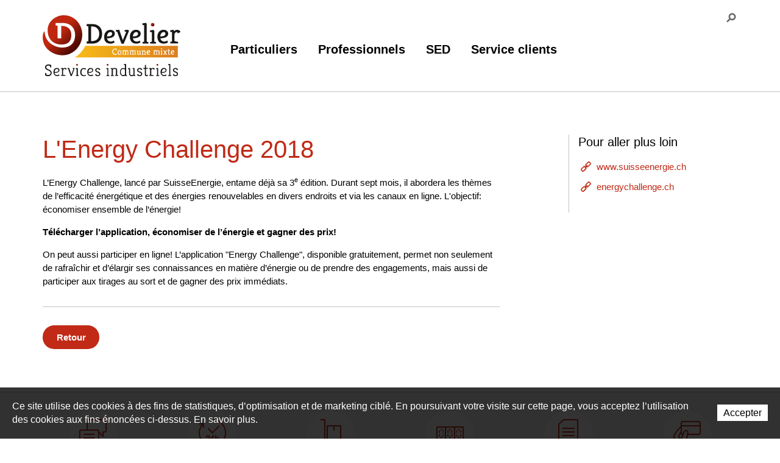

--- FILE ---
content_type: text/html; charset=utf-8
request_url: https://sed.develier.ch/sed/SED/Actualites-Presse/L-Energy-Challenge-2018.html
body_size: 18182
content:
<!DOCTYPE html>
<!--	// Powered by IceCube2.NET The most Time and Cost effective WCM - http://www.icecube2.net   -->
<html xmlns="http://www.w3.org/1999/xhtml" xmlns:fb="http://www.facebook.com/2008/fbml" lang="fr-CH" xml:lang="fr-CH">
<head><!-- ICVHDOC:620a77b2-0dc8-4c2c-bca4-d076513c594b,2.15.0.63,17.11.2025 23:20:55 -->
<!--V28 CSS3 buttons-->
<style type="text/css">
@font-face{ 
    font-family:'IceCubeIconsFont';font-weight:normal;font-style:normal; 
    src:url('//static-hostsolutions-ch.s3.amazonaws.com/IceCube/IceCubeIconsFont/IceCubeIconsFont.eot'); 
    src:url('//static-hostsolutions-ch.s3.amazonaws.com/IceCube/IceCubeIconsFont/IceCubeIconsFont.eot?#iefix') format('embedded-opentype'), 
        url('//static-hostsolutions-ch.s3.amazonaws.com/IceCube/IceCubeIconsFont/IceCubeIconsFont.woff') format('woff'), 
        url('//static-hostsolutions-ch.s3.amazonaws.com/IceCube/IceCubeIconsFont/IceCubeIconsFont.ttf') format('truetype'), 
        url('//static-hostsolutions-ch.s3.amazonaws.com/IceCube/IceCubeIconsFont/IceCubeIconsFont.svg#IceCubeIconsFont') format('svg');     
}
[data-icon]:before { font-family:'IceCubeIconsFont';content:attr(data-icon);speak:none;font-weight:normal;font-variant:normal;text-transform:none;line-height:1;-webkit-font-smoothing:antialiased;-moz-osx-font-smoothing:grayscale;margin-right:4px; }
</style>
<!--[if lte IE 7]><script type="text/javascript" src="//static-hostsolutions-ch.s3.amazonaws.com/IceCube/IceCubeIconsFont/lte-ie7.js"></script><![endif]-->

<!--/V28 CSS3 buttons-->




 
	<meta charset="utf-8">
	<meta http-equiv="x-ua-compatible" content="ie=edge">
	<meta http-equiv="Content-Script-Type" content="text/javascript" />
	<meta http-equiv="Content-Style-Type" content="text/css" />
	
	
	<title>L'Energy Challenge 2018</title>
	
	
	
	
	
	
	
	
	<meta name="viewport" content="width=device-width, initial-scale=1.0, maximum-scale=1.0, user-scalable=no">
	<meta name="apple-mobile-web-app-capable" content="yes">
	
	<style type="text/css">
	/* Bootstrap
	-------------------------- */

	.btn-container,.owl-nav{text-align:center}h1,h2,h3,h4,h5,h6{margin:.83em 0}p{margin:1em 0}#navigation ul,.part.boxed ul,.subnavigation ul,.wizard{list-style-type:none}hr,img{border:0}body,figure{margin:0}.sr-only,td,th{padding:0}html{font-family:'Proxima Nova',sans-serif;-ms-text-size-adjust:100%;-webkit-text-size-adjust:100%}article,aside,details,figcaption,figure,footer,header,hgroup,main,menu,nav,section,summary{display:block}audio,canvas,progress,video{display:inline-block;vertical-align:baseline}audio:not([controls]){display:none;height:0}[hidden],template{display:none}a{background-color:transparent}a:active,a:hover{outline:0}abbr[title]{border-bottom:1px dotted}b,optgroup,strong{font-weight:700}dfn{font-style:italic}mark{background:#ff0;color:#000}small{font-size:80%}sub,sup{font-size:75%;line-height:0;position:relative;vertical-align:baseline}.container-table,img{vertical-align:middle}sup{top:-.5em}sub{bottom:-.25em}svg:not(:root){overflow:hidden}hr{-webkit-box-sizing:content-box;-moz-box-sizing:content-box;box-sizing:content-box;height:0;margin-top:20px;margin-bottom:20px;border-top:1px solid #eee}pre,textarea{overflow:auto}code,kbd,pre,samp{font-family:monospace,monospace;font-size:1em}button,input,optgroup,select,textarea{color:inherit;font:inherit;margin:0}button,html input[type=button],input[type=reset],input[type=submit]{-webkit-appearance:button;cursor:pointer}button[disabled],html input[disabled]{cursor:default}button::-moz-focus-inner,input::-moz-focus-inner{border:0;padding:0}input[type=checkbox],input[type=radio]{-webkit-box-sizing:border-box;-moz-box-sizing:border-box;box-sizing:border-box;padding:0;vertical-align:sub}input[type=number]::-webkit-inner-spin-button,input[type=number]::-webkit-outer-spin-button{height:auto}input[type=search]{-webkit-appearance:textfield;-webkit-box-sizing:content-box;-moz-box-sizing:content-box;box-sizing:content-box}input[type=search]::-webkit-search-cancel-button,input[type=search]::-webkit-search-decoration{-webkit-appearance:none}table{border-collapse:collapse;border-spacing:0}*,:after,:before{-webkit-box-sizing:border-box;-moz-box-sizing:border-box;box-sizing:border-box}button,input,select,textarea{font-family:inherit;font-size:inherit;line-height:inherit}.img-responsive{display:block;max-width:100%;height:auto}.breadcrumb>li,.list-inline>li,.pagination{display:inline-block}.img-circle{border-radius:50%}.sr-only{position:absolute;width:1px;height:1px;margin:-1px;overflow:hidden;clip:rect(0,0,0,0);border:0}.sr-only-focusable:active,.sr-only-focusable:focus{position:static;width:auto;height:auto;margin:0;overflow:visible;clip:auto}.container,.container-fluid{margin-right:auto;margin-left:auto;padding-left:15px;padding-right:15px}.list-inline,.list-unstyled{padding-left:0;list-style:none}[role=button]{cursor:pointer}ol,ul{margin-top:0;margin-bottom:10px}ol ol,ol ul,ul ol,ul ul{margin-bottom:0}.list-inline{margin-left:-5px}.list-inline>li{padding-right:5px;padding-left:5px}.row{margin-left:-15px;margin-right:-15px}@media (min-width:768px){.container,.og-expander-inner{width:750px}}@media (min-width:992px){.container,.og-expander-inner{width:970px}}@media (min-width:1200px){.container,.og-expander-inner{width:1170px}}.col-lg-1,.col-lg-10,.col-lg-11,.col-lg-12,.col-lg-2,.col-lg-3,.col-lg-4,.col-lg-5,.col-lg-6,.col-lg-7,.col-lg-8,.col-lg-9,.col-md-1,.col-md-10,.col-md-11,.col-md-12,.col-md-2,.col-md-3,.col-md-4,.col-md-5,.col-md-6,.col-md-7,.col-md-8,.col-md-9,.col-sm-1,.col-sm-10,.col-sm-11,.col-sm-12,.col-sm-2,.col-sm-3,.col-sm-4,.col-sm-5,.col-sm-6,.col-sm-7,.col-sm-8,.col-sm-9,.col-xs-1,.col-xs-10,.col-xs-11,.col-xs-12,.col-xs-2,.col-xs-3,.col-xs-4,.col-xs-5,.col-xs-6,.col-xs-7,.col-xs-8,.col-xs-9{position:relative;min-height:1px;padding-left:15px;padding-right:15px}@media (min-width:1350px){.container,.og-expander-inner{width:1290px}.container,.container-fluid,.og-expander-inner{padding-left:15px;padding-right:15px}.row{margin-left:-15px;margin-right:-15px}.col-lg-1,.col-lg-10,.col-lg-11,.col-lg-12,.col-lg-2,.col-lg-3,.col-lg-4,.col-lg-5,.col-lg-6,.col-lg-7,.col-lg-8,.col-lg-9,.col-md-1,.col-md-10,.col-md-11,.col-md-12,.col-md-2,.col-md-3,.col-md-4,.col-md-5,.col-md-6,.col-md-7,.col-md-8,.col-md-9,.col-sm-1,.col-sm-10,.col-sm-11,.col-sm-12,.col-sm-2,.col-sm-3,.col-sm-4,.col-sm-5,.col-sm-6,.col-sm-7,.col-sm-8,.col-sm-9,.col-xs-1,.col-xs-10,.col-xs-11,.col-xs-12,.col-xs-2,.col-xs-3,.col-xs-4,.col-xs-5,.col-xs-6,.col-xs-7,.col-xs-8,.col-xs-9{padding-left:15px;padding-right:15px}}.col-xs-1,.col-xs-10,.col-xs-11,.col-xs-12,.col-xs-2,.col-xs-3,.col-xs-4,.col-xs-5,.col-xs-6,.col-xs-7,.col-xs-8,.col-xs-9{float:left}.col-xs-12{width:100%}.col-xs-11{width:91.66666667%}.col-xs-10{width:83.33333333%}.col-xs-9{width:75%}.col-xs-8{width:66.66666667%}.col-xs-7{width:58.33333333%}.col-xs-6{width:50%}.col-xs-5{width:41.66666667%}.col-xs-4{width:33.33333333%}.col-xs-3{width:25%}.col-xs-2{width:16.66666667%}.col-xs-1{width:8.33333333%}.col-xs-pull-12{right:100%}.col-xs-pull-11{right:91.66666667%}.col-xs-pull-10{right:83.33333333%}.col-xs-pull-9{right:75%}.col-xs-pull-8{right:66.66666667%}.col-xs-pull-7{right:58.33333333%}.col-xs-pull-6{right:50%}.col-xs-pull-5{right:41.66666667%}.col-xs-pull-4{right:33.33333333%}.col-xs-pull-3{right:25%}.col-xs-pull-2{right:16.66666667%}.col-xs-pull-1{right:8.33333333%}.col-xs-pull-0{right:auto}.col-xs-push-12{left:100%}.col-xs-push-11{left:91.66666667%}.col-xs-push-10{left:83.33333333%}.col-xs-push-9{left:75%}.col-xs-push-8{left:66.66666667%}.col-xs-push-7{left:58.33333333%}.col-xs-push-6{left:50%}.col-xs-push-5{left:41.66666667%}.col-xs-push-4{left:33.33333333%}.col-xs-push-3{left:25%}.col-xs-push-2{left:16.66666667%}.col-xs-push-1{left:8.33333333%}.col-xs-push-0{left:auto}.col-xs-offset-12{margin-left:100%}.col-xs-offset-11{margin-left:91.66666667%}.col-xs-offset-10{margin-left:83.33333333%}.col-xs-offset-9{margin-left:75%}.col-xs-offset-8{margin-left:66.66666667%}.col-xs-offset-7{margin-left:58.33333333%}.col-xs-offset-6{margin-left:50%}.col-xs-offset-5{margin-left:41.66666667%}.col-xs-offset-4{margin-left:33.33333333%}.col-xs-offset-3{margin-left:25%}.col-xs-offset-2{margin-left:16.66666667%}.col-xs-offset-1{margin-left:8.33333333%}.col-xs-offset-0{margin-left:0}@media (min-width:768px){.col-sm-1,.col-sm-10,.col-sm-11,.col-sm-12,.col-sm-2,.col-sm-3,.col-sm-4,.col-sm-5,.col-sm-6,.col-sm-7,.col-sm-8,.col-sm-9{float:left}.col-sm-12{width:100%}.col-sm-11{width:91.66666667%}.col-sm-10{width:83.33333333%}.col-sm-9{width:75%}.col-sm-8{width:66.66666667%}.col-sm-7{width:58.33333333%}.col-sm-6{width:50%}.col-sm-5{width:41.66666667%}.col-sm-4{width:33.33333333%}.col-sm-3{width:25%}.col-sm-2{width:16.66666667%}.col-sm-1{width:8.33333333%}.col-sm-pull-12{right:100%}.col-sm-pull-11{right:91.66666667%}.col-sm-pull-10{right:83.33333333%}.col-sm-pull-9{right:75%}.col-sm-pull-8{right:66.66666667%}.col-sm-pull-7{right:58.33333333%}.col-sm-pull-6{right:50%}.col-sm-pull-5{right:41.66666667%}.col-sm-pull-4{right:33.33333333%}.col-sm-pull-3{right:25%}.col-sm-pull-2{right:16.66666667%}.col-sm-pull-1{right:8.33333333%}.col-sm-pull-0{right:auto}.col-sm-push-12{left:100%}.col-sm-push-11{left:91.66666667%}.col-sm-push-10{left:83.33333333%}.col-sm-push-9{left:75%}.col-sm-push-8{left:66.66666667%}.col-sm-push-7{left:58.33333333%}.col-sm-push-6{left:50%}.col-sm-push-5{left:41.66666667%}.col-sm-push-4{left:33.33333333%}.col-sm-push-3{left:25%}.col-sm-push-2{left:16.66666667%}.col-sm-push-1{left:8.33333333%}.col-sm-push-0{left:auto}.col-sm-offset-12{margin-left:100%}.col-sm-offset-11{margin-left:91.66666667%}.col-sm-offset-10{margin-left:83.33333333%}.col-sm-offset-9{margin-left:75%}.col-sm-offset-8{margin-left:66.66666667%}.col-sm-offset-7{margin-left:58.33333333%}.col-sm-offset-6{margin-left:50%}.col-sm-offset-5{margin-left:41.66666667%}.col-sm-offset-4{margin-left:33.33333333%}.col-sm-offset-3{margin-left:25%}.col-sm-offset-2{margin-left:16.66666667%}.col-sm-offset-1{margin-left:8.33333333%}.col-sm-offset-0{margin-left:0}}@media (min-width:992px){.col-md-1,.col-md-10,.col-md-11,.col-md-12,.col-md-2,.col-md-3,.col-md-4,.col-md-5,.col-md-6,.col-md-7,.col-md-8,.col-md-9{float:left}.col-md-12{width:100%}.col-md-11{width:91.66666667%}.col-md-10{width:83.33333333%}.col-md-9{width:75%}.col-md-8{width:66.66666667%}.col-md-7{width:58.33333333%}.col-md-6{width:50%}.col-md-5{width:41.66666667%}.col-md-4{width:33.33333333%}.col-md-3{width:25%}.col-md-2{width:16.66666667%}.col-md-1{width:8.33333333%}.col-md-pull-12{right:100%}.col-md-pull-11{right:91.66666667%}.col-md-pull-10{right:83.33333333%}.col-md-pull-9{right:75%}.col-md-pull-8{right:66.66666667%}.col-md-pull-7{right:58.33333333%}.col-md-pull-6{right:50%}.col-md-pull-5{right:41.66666667%}.col-md-pull-4{right:33.33333333%}.col-md-pull-3{right:25%}.col-md-pull-2{right:16.66666667%}.col-md-pull-1{right:8.33333333%}.col-md-pull-0{right:auto}.col-md-push-12{left:100%}.col-md-push-11{left:91.66666667%}.col-md-push-10{left:83.33333333%}.col-md-push-9{left:75%}.col-md-push-8{left:66.66666667%}.col-md-push-7{left:58.33333333%}.col-md-push-6{left:50%}.col-md-push-5{left:41.66666667%}.col-md-push-4{left:33.33333333%}.col-md-push-3{left:25%}.col-md-push-2{left:16.66666667%}.col-md-push-1{left:8.33333333%}.col-md-push-0{left:auto}.col-md-offset-12{margin-left:100%}.col-md-offset-11{margin-left:91.66666667%}.col-md-offset-10{margin-left:83.33333333%}.col-md-offset-9{margin-left:75%}.col-md-offset-8{margin-left:66.66666667%}.col-md-offset-7{margin-left:58.33333333%}.col-md-offset-6{margin-left:50%}.col-md-offset-5{margin-left:41.66666667%}.col-md-offset-4{margin-left:33.33333333%}.col-md-offset-3{margin-left:25%}.col-md-offset-2{margin-left:16.66666667%}.col-md-offset-1{margin-left:8.33333333%}.col-md-offset-0{margin-left:0}}@media (min-width:1200px){.col-lg-1,.col-lg-10,.col-lg-11,.col-lg-12,.col-lg-2,.col-lg-3,.col-lg-4,.col-lg-5,.col-lg-6,.col-lg-7,.col-lg-8,.col-lg-9{float:left}.col-lg-12{width:100%}.col-lg-11{width:91.66666667%}.col-lg-10{width:83.33333333%}.col-lg-9{width:75%}.col-lg-8{width:66.66666667%}.col-lg-7{width:58.33333333%}.col-lg-6{width:50%}.col-lg-5{width:41.66666667%}.col-lg-4{width:33.33333333%}.col-lg-3{width:25%}.col-lg-2{width:16.66666667%}.col-lg-1{width:8.33333333%}.col-lg-pull-12{right:100%}.col-lg-pull-11{right:91.66666667%}.col-lg-pull-10{right:83.33333333%}.col-lg-pull-9{right:75%}.col-lg-pull-8{right:66.66666667%}.col-lg-pull-7{right:58.33333333%}.col-lg-pull-6{right:50%}.col-lg-pull-5{right:41.66666667%}.col-lg-pull-4{right:33.33333333%}.col-lg-pull-3{right:25%}.col-lg-pull-2{right:16.66666667%}.col-lg-pull-1{right:8.33333333%}.col-lg-pull-0{right:auto}.col-lg-push-12{left:100%}.col-lg-push-11{left:91.66666667%}.col-lg-push-10{left:83.33333333%}.col-lg-push-9{left:75%}.col-lg-push-8{left:66.66666667%}.col-lg-push-7{left:58.33333333%}.col-lg-push-6{left:50%}.col-lg-push-5{left:41.66666667%}.col-lg-push-4{left:33.33333333%}.col-lg-push-3{left:25%}.col-lg-push-2{left:16.66666667%}.col-lg-push-1{left:8.33333333%}.col-lg-push-0{left:auto}.col-lg-offset-12{margin-left:100%}.col-lg-offset-11{margin-left:91.66666667%}.col-lg-offset-10{margin-left:83.33333333%}.col-lg-offset-9{margin-left:75%}.col-lg-offset-8{margin-left:66.66666667%}.col-lg-offset-7{margin-left:58.33333333%}.col-lg-offset-6{margin-left:50%}.col-lg-offset-5{margin-left:41.66666667%}.col-lg-offset-4{margin-left:33.33333333%}.col-lg-offset-3{margin-left:25%}.col-lg-offset-2{margin-left:16.66666667%}.col-lg-offset-1{margin-left:8.33333333%}.col-lg-offset-0{margin-left:0}}.breadcrumb-container{padding:12px 0;background:#f4f4f4;border-bottom:1px solid #c4c4c4}.breadcrumb{padding:0;margin:0;list-style:none}.breadcrumb li,.breadcrumb li a{text-indent:0;position:static;white-space:nowrap;width:auto;height:auto;display:inline-block;padding:2px 0;color:#8b8b8b}.breadcrumb li a:hover{color:#000}.breadcrumb>li+li:before{content:"";margin:0 10px;display:inline-block;width:20px;height:20px;background:url(/Htdocs/Images/sprite.svg) -120px -40px no-repeat;position:relative;top:5px}.breadcrumb .owl-item:last-child:after,.scroll-breadcrumb .breadcrumb>li+li:before{display:none}.breadcrumb .owl-item:after{content:'»';position:absolute;right:5px;top:3px}.breadcrumb .active{color:#8b8b8b}.pagination{padding-left:0;margin:20px 0;border-radius:4px}.pagination>li{display:inline}.pagination>li>a,.pagination>li>span{position:relative;float:left;padding:6px 12px;line-height:1.42857143;text-decoration:none;color:#337ab7;background-color:#fff;border:1px solid #ddd;margin-left:-1px}.pagination>li:first-child>a,.pagination>li:first-child>span{margin-left:0;border-bottom-left-radius:4px;border-top-left-radius:4px}.pagination>li:last-child>a,.pagination>li:last-child>span{border-bottom-right-radius:4px;border-top-right-radius:4px}.pagination>li>a:focus,.pagination>li>a:hover,.pagination>li>span:focus,.pagination>li>span:hover{z-index:2;color:#23527c;background-color:#eee;border-color:#ddd}.pagination>.active>a,.pagination>.active>a:focus,.pagination>.active>a:hover,.pagination>.active>span,.pagination>.active>span:focus,.pagination>.active>span:hover{z-index:3;color:#fff;background-color:#337ab7;border-color:#337ab7;cursor:default}.pagination>.disabled>a,.pagination>.disabled>a:focus,.pagination>.disabled>a:hover,.pagination>.disabled>span,.pagination>.disabled>span:focus,.pagination>.disabled>span:hover{color:#777;background-color:#fff;border-color:#ddd;cursor:not-allowed}.pagination-lg>li>a,.pagination-lg>li>span{padding:10px 16px;font-size:18px;line-height:1.3333333}.pagination-lg>li:first-child>a,.pagination-lg>li:first-child>span{border-bottom-left-radius:6px;border-top-left-radius:6px}.pagination-lg>li:last-child>a,.pagination-lg>li:last-child>span{border-bottom-right-radius:6px;border-top-right-radius:6px}.pagination-sm>li>a,.pagination-sm>li>span{padding:5px 10px;font-size:12px;line-height:1.5}.pagination-sm>li:first-child>a,.pagination-sm>li:first-child>span{border-bottom-left-radius:3px;border-top-left-radius:3px}.pagination-sm>li:last-child>a,.pagination-sm>li:last-child>span{border-bottom-right-radius:3px;border-top-right-radius:3px}.clearfix:after,.clearfix:before,.container-fluid:after,.container-fluid:before,.container:after,.container:before,.row:after,.row:before{content:" ";display:table}.clearfix:after,.container-fluid:after,.container:after,.row:after{clear:both}.center-block{display:block;margin-left:auto;margin-right:auto}.pull-right{float:right!important}.pull-left{float:left!important}.hide{display:none!important}.show{display:block!important}.hidden,.visible-lg,.visible-lg-block,.visible-lg-inline,.visible-lg-inline-block,.visible-md,.visible-md-block,.visible-md-inline,.visible-md-inline-block,.visible-sm,.visible-sm-block,.visible-sm-inline,.visible-sm-inline-block,.visible-xs,.visible-xs-block,.visible-xs-inline,.visible-xs-inline-block{display:none!important}.invisible{visibility:hidden}.text-hide{font:0/0 a;color:transparent;text-shadow:none;background-color:transparent;border:0}.affix{position:fixed}@media (max-width:767px){.visible-xs{display:block!important}table.visible-xs{display:table!important}tr.visible-xs{display:table-row!important}td.visible-xs,th.visible-xs{display:table-cell!important}.visible-xs-block{display:block!important}.visible-xs-inline{display:inline!important}.visible-xs-inline-block{display:inline-block!important}}@media (min-width:768px) and (max-width:991px){.visible-sm{display:block!important}table.visible-sm{display:table!important}tr.visible-sm{display:table-row!important}td.visible-sm,th.visible-sm{display:table-cell!important}.visible-sm-block{display:block!important}.visible-sm-inline{display:inline!important}.visible-sm-inline-block{display:inline-block!important}}@media (min-width:992px) and (max-width:1199px){.visible-md{display:block!important}table.visible-md{display:table!important}tr.visible-md{display:table-row!important}td.visible-md,th.visible-md{display:table-cell!important}.visible-md-block{display:block!important}.visible-md-inline{display:inline!important}.visible-md-inline-block{display:inline-block!important}}@media (min-width:1200px){.visible-lg{display:block!important}table.visible-lg{display:table!important}tr.visible-lg{display:table-row!important}td.visible-lg,th.visible-lg{display:table-cell!important}.visible-lg-block{display:block!important}.visible-lg-inline{display:inline!important}.visible-lg-inline-block{display:inline-block!important}.hidden-lg{display:none!important}}@media (max-width:767px){.hidden-xs{display:none!important}}@media (min-width:768px) and (max-width:991px){.hidden-sm{display:none!important}}@media (min-width:992px) and (max-width:1199px){.hidden-md{display:none!important}}.visible-print{display:none!important}@media print{.visible-print{display:block!important}table.visible-print{display:table!important}tr.visible-print{display:table-row!important}td.visible-print,th.visible-print{display:table-cell!important}}.visible-print-block{display:none!important}@media print{.visible-print-block{display:block!important}}.visible-print-inline{display:none!important}@media print{.visible-print-inline{display:inline!important}}.visible-print-inline-block{display:none!important}@media print{.visible-print-inline-block{display:inline-block!important}.hidden-print{display:none!important}}.fade{opacity:0;-webkit-transition:opacity .15s linear;-o-transition:opacity .15s linear;transition:opacity .15s linear}.fade.in{opacity:1}.collapse{display:none}.collapse.in{display:block}tr.collapse.in{display:table-row}tbody.collapse.in{display:table-row-group}.collapsing{position:relative;height:0;overflow:hidden;-webkit-transition-property:height,visibility;-o-transition-property:height,visibility;transition-property:height,visibility;-webkit-transition-duration:.35s;-o-transition-duration:.35s;transition-duration:.35s;-webkit-transition-timing-function:ease;-o-transition-timing-function:ease;transition-timing-function:ease}

	/* Général
	-------------------------- */

	body						{ margin:0;color:#000;background:#fff;font-family:"HelveticaNeue-Light","Helvetica Neue Light","Helvetica Neue",Helvetica,Arial,"Lucida Grande",sans-serif;font-weight:300;font-size:15px;line-height:22px;width:100%;text-rendering:optimizeLegibility;-webkit-font-smoothing:antialiased; }
	.IC2Site					{ position:relative; }
	a							{ color:#e83f31;-webkit-transition:all .2s;-moz-transition:all .2s;-ms-transition:all .2s;-o-transition:all .2s;transition:all .2s; }
	a:hover,
	a:active,
	a:focus						{ color:#ff4637;-webkit-transition:all .2s;-moz-transition:all .2s;-ms-transition:all .2s;-o-transition:all .2s;transition:all .2s; }
	a,a:hover					{ outline:none !important;text-decoration:none; }
	p							{ margin:0 0 1em 0; }
	hr							{ background:#c4c4c4;border:none;height:1px;margin:1em 0; }
	.clear						{ clear:both; }
	.part						{ clear:both;margin:0 0 2em 0; }
	#header_print				{ display:none; }
	select						{ color:#c4c4c4;line-height:1em;padding:11px 15px;border:1px solid #c4c4c4;background:#f4f4f4;height:42px; }
	textarea,
	input[type="text"],
	input[type="password"],
	input[type="datetime"],
	input[type="datetime-local"],
	input[type="date"],
	input[type="month"],
	input[type="time"],
	input[type="week"],
	input[type="number"],
	input[type="email"],
	input[type="url"],
	input[type="search"],
	input[type="tel"],
	input[type="color"],
	.uneditable-input			{ color:#c4c4c4;line-height:1em;padding:11px 15px;border:1px solid #c4c4c4;background:#fff;-webkit-appearance:none; }
	textarea:focus,
	select:focus,
	input[type="text"]:focus,
	input[type="password"]:focus,
	input[type="datetime"]:focus,
	input[type="datetime-local"]:focus,
	input[type="date"]:focus,
	input[type="month"]:focus,
	input[type="time"]:focus,
	input[type="week"]:focus,
	input[type="number"]:focus,
	input[type="email"]:focus,
	input[type="url"]:focus,
	input[type="search"]:focus,
	input[type="tel"]:focus,
	input[type="color"]:focus,
	.uneditable-input:focus		{ box-shadow:none;border-color:#c4c4c4;color:#000;outline:none; }
	.sprite						{ background:url('/Htdocs/Images/sprite.svg') no-repeat 0 0 transparent; }
	.sprite:hover,
	.sprite:focus,
	.sprite:active				{ background-color:transparent; }
	.section					{ padding:70px 0; }

	/* Typographie
	-------------------------- */
	
	@font-face {
    font-family: 'SACEN';
    src: url('/Htdocs/Fonts/SACEN.eot');
    src: url('/Htdocs/Fonts/SACEN.eot?#iefix') format('embedded-opentype'),
         url('/Htdocs/Fonts/SACEN.woff') format('woff'),
         url('/Htdocs/Fonts/SACEN.ttf') format('truetype'),
         url('/Htdocs/Fonts/SACEN.svg#SACEN') format('svg');
    font-weight: normal;
    font-style: normal;
}
[class*='icon-']:before{
	display: inline-block;
	font-family: 'SACEN';
	font-style: normal;
	font-weight: normal;
	line-height: 1;
	-webkit-font-smoothing: antialiased;
	-moz-osx-font-smoothing: grayscale
}
.icon-compteur:before{content:'\0041';}
.icon-methode:before{content:'\0042';}
.icon-demenagement:before{content:'\0043';}
.icon-facture:before{content:'\0044';}
.icon-contact:before{content:'\0045';}
.icon-piquet:before{content:'\0046';}

	.IC2Site .default-title			{ font-size:35px;line-height:1.2em;font-weight:300;margin:0 0 0.5em 0; }
	.IC2Site .default-subtitle		{ font-size:20px;line-height:1.2em;font-weight:300;margin:0 0 0.8em 0; }
	.IC2Site .wysiwyg-h1 			{ font-size:18px;line-height:1.2em;font-weight:700;margin:0.5em 0; }
	.IC2Site .wysiwyg-h2 			{ font-size:18px;line-height:1.2em;font-weight:700;margin:0.5em 0;color:#e83f31; }
	.IC2Site .wysiwyg-bigger 		{ font-size:40px;line-height:1.2em;margin:0;text-transform:uppercase; }
	.IC2Site .wysiwyg-smaller 		{ font-size:12px;line-height:1.5em; }
	.IC2Site h1.pageTitle,
	.IC2Site h2.pageTitle,
	.IC2Site h3.pageTitle 			{ font-size:40px;line-height:1.2em;font-weight:300;color:#e83f31;margin:0 0 0.5em 0; }

	.IC2Site.newsletter-content .default-title { font-size:18px; margin-bottom: 10px}
	
	.wysiwyg-bold { font-weight:700}
	
	/* Header
	-------------------------- */

	header 								{ position:relative;width:100%;background:#fff;padding:25px 0;z-index:103;border-bottom:1px solid #c4c4c4; }
	header .brandBox					{ position:relative; }
	header .brand						{ display:block; }
	header .brand img					{ display:block;height:80px; }
	.IC2Zone-40 header .brand img{height:65px;}
	header a.navButton					{ display:block;float:right;font-size:15px;font-weight:700;line-height:20px;color:#000;margin:13px 0 0 0; }
	header a.navButton .hamburger		{ display:inline-block;margin:0 0 0 10px;position:relative;top:1px; }

	header nav							{ margin:2em 0 0 0; }
	header nav ul						{ list-style:none;padding:0;margin:0;display:block; }
	header nav ul li					{ display:inline-block; }
	header nav ul li a					{ display:block; }
	header nav ul li a:hover,
	header nav ul li a.active 			{ color:#e83f31 !important; }
	header nav ul li .navContent		{ display:none;position:absolute;top:100%;left:0;right:0;width:100%;padding:15px 0 30px 0;background:#fff;margin:1px 0 0 0; }
	header nav ul li > a				{ color:#000 !important;padding:0.75em;font-size:20px;font-weight:700; }
	header nav ul li > a:active,
	header nav ul li > a:focus 			{ color:#000 !important; }
	header nav ul li .level1			{ padding-top:15px;padding-bottom:15px; }
	header nav ul li .level1 a			{ display:block;position:relative; }
	header nav ul li .level1 img		{ width:100%; }
	header nav ul li .level1 .title		{ position:absolute;bottom:10px;left:0;background:#e83f31;padding:10px 75px 10px 15px;font-size:20px;line-height:20px;font-weight:700;color:#fff;width:90%;vertical-align:middle;height:60px;
										  display:flex;-webkit-border-radius:0 30px 30px 0;-moz-border-radius:0 30px 30px 0;border-radius:0 30px 30px 0; }
	header nav ul li .level1 a:hover .title			{ background:#ff4637; }
	header nav ul li .level1 .title .sprite			{ display:none;width:30px;height:30px;position:absolute;right:30px;top:50%;transform:translateY(-50%); }
	header nav ul li .level1 .title .text			{ margin:auto 0; }
	header nav ul li .level1 .title .sprite.elec	{ display:block;background-position:-190px 0; }
	header nav ul li .level1 .title .sprite.eau		{ display:block;background-position:-160px 0; }
	header nav ul li .level1 .title .sprite.gaz		{ display:block;background-position:-220px 0; }
	header nav ul li .level1 .title .sprite.poli	{ display:block;background-position:-250px 0; }

	header nav ul li.level0:nth-child(1) > a > .sprite			{ display:inline-block;width:20px;height:20px;background-position:0 -20px;margin:0 5px 0 0;position:relative;top:2px; }
	header nav ul li.level0:nth-child(2) > a > .sprite			{ display:inline-block;width:20px;height:20px;background-position:-20px -20px;margin:0 5px 0 0;position:relative;top:2px; }
	header nav ul li.level0:nth-child(1) > a:hover > .sprite,
	header nav ul li.level0:nth-child(1) > a.active > .sprite	{ background-position:0 -40px; }
	header nav ul li.level0:nth-child(2) > a:hover > .sprite,
	header nav ul li.level0:nth-child(2) > a.active > .sprite	{ background-position:-20px -40px; }

	header .tools						{ display:block;position:absolute;top:10px;left:0;right:0;width:100%; }
	header .tools ul					{ list-style:none;padding:0;margin:0;float:right; }
	header .tools li					{ display:inline-block;position:relative; }
	header .tools li a					{ display:block;color:#6a6a6a;font-size:12px;line-height:1.5em;font-weight:700;padding:0.5em 0; }
	header .tools li a:hover			{ color:#000;cursor:pointer; }
	header .tools li a .sprite			{ display:inline-block;width:20px;height:20px;position:relative;top:3px;margin:0 0 0 5px;background-position:0 0; }
	header .tools li + li a .sprite		{ background-position:-40px 0; }
	header .tools li a:hover .sprite		{ background-position:-20px 0; }
	header .tools li + li a:hover .sprite	{ background-position:-60px 0; }
	header .tools li:nth-child(2)		{ padding:0 0 0 1em;margin:0 0 0 1em;border-left:1px solid #dfdfdf; }

	header .navContainer				{ position:static; }

	.nav-open header nav ul li .navContent				{ display:block; }
	
	.overlay						{ position:fixed;background:#f4f4f4;top:0;left:0;width:100%;height:0%;opacity:0;visibility:hidden;transition:opacity 0.35s, visibility 0.35s, height 0.35s;overflow:hidden;z-index:102;padding:0 0 73px 0; }
	.connexionIC2 .overlay			{ padding-top:35px; }

	.nav-shadow						{ display:none;width:100%;height:100%;background:rgba(0,0,0,0.8);position:fixed;top:0;left:0;right:0;bottom:0;z-index:102; }
	.nav-shadow.active				{ display:block; }

	/* Quicklinks
	-------------------------- */

	.quicklinks						{ background:#f4f4f4;border-bottom:1px solid #c4c4c4;padding:30px 0; }
	.quicklinks a					{ display:block;background:#e83f31;color:#fff !important;padding:0.7em 1em;font-size:20px;line-height:1em;font-weight:700;text-align:center; }
	.quicklinks a:hover				{ background:#ff4637; }
	.quicklinks	.desktop-line-breaker{display:block}
	.IC2Zone-45 .quicklinks{padding-top:0;padding-bottom:0;}

	/* Filtre news
	-------------------------- */

	.newsFilter						{ float:right;width:100%; }
	.IC2Zone-31 .newsFilter{border-color:#e83f31;color:#e83f31;}
	.IC2Zone-32 .newsFilter{border-color:#e30613;color:#e30613;}
	.IC2Zone-33 .newsFilter{border-color:#c02a16;color:#c02a16;}
	.IC2Zone-39 .newsFilter{border-color:#3b73b9;color:#3b73b9;}
	.IC2Zone-40 .newsFilter{border-color:#e51b1b;color:#e51b1b;}
	.IC2Zone-41 .newsFilter{border-color:#e30613;color:#e30613;}
	.IC2Zone-42 .newsFilter{border-color:#00568a;color:#00568a;}
	.IC2Zone-43 .newsFilter{border-color:#0096AF;color:#333;}
	.IC2Zone-44 .newsFilter{border-color:#41b6e6;color:#41b6e6;}
	.IC2Zone-45 .newsFilter{border-color:#374964;color:#374964;}

	/* Slider
	-------------------------- */

	.owl-carousel,.owl-carousel .owl-item{-webkit-tap-highlight-color:transparent;position:relative}
	.owl-carousel .animated{-webkit-animation-duration:1s;animation-duration:1s;-webkit-animation-fill-mode:both;animation-fill-mode:both}
	.owl-carousel .owl-animated-in{z-index:0}
	.owl-carousel .owl-animated-out{z-index:1}
	.owl-carousel .fadeOut{-webkit-animation-name:fadeOut;animation-name:fadeOut}
	@-webkit-keyframes fadeOut {
	0%{opacity:1}
	100%{opacity:0}
	}
	@keyframes fadeOut {
	0%{opacity:1}
	100%{opacity:0}
	}
	.owl-height{-webkit-transition:height .5s ease-in-out;-moz-transition:height .5s ease-in-out;-ms-transition:height .5s ease-in-out;-o-transition:height .5s ease-in-out;transition:height .5s ease-in-out}
	.owl-carousel{z-index:1;margin:0;padding:0;}
	.owl-carousel .owl-stage{position:relative;-ms-touch-action:pan-Y}
	.owl-carousel .owl-stage:after{content:".";display:block;clear:both;visibility:hidden;line-height:0;height:0}
	.owl-carousel .owl-stage-outer{position:relative;overflow:hidden;-webkit-transform:translate3d(0,0,0)}
	.owl-carousel .owl-controls .owl-dot,.owl-carousel .owl-controls .owl-nav .owl-next,.owl-carousel .owl-controls .owl-nav .owl-prev{cursor:pointer;cursor:hand;-webkit-user-select:none;-khtml-user-select:none;-moz-user-select:none;-ms-user-select:none;user-select:none}
	.owl-carousel.owl-loaded{display:block}
	.owl-carousel.owl-loading{opacity:0;display:block}
	.owl-carousel.owl-hidden{opacity:0}
	.owl-carousel .owl-refresh .owl-item{display:none}
	.owl-carousel .owl-item{min-height:1px;float:left;-webkit-backface-visibility:hidden;-webkit-touch-callout:none;-webkit-user-select:none;-moz-user-select:none;-ms-user-select:none;user-select:none}
	.owl-carousel .owl-item img{display:block;width:100%;-webkit-transform-style:preserve-3d;transform-style:preserve-3d}
	.owl-carousel.owl-text-select-on .owl-item{-webkit-user-select:auto;-moz-user-select:auto;-ms-user-select:auto;user-select:auto}
	.owl-carousel .owl-grab{cursor:move;cursor:-webkit-grab;cursor:-o-grab;cursor:-ms-grab;cursor:grab}
	.owl-carousel.owl-rtl{direction:rtl}
	.owl-carousel.owl-rtl .owl-item{float:right}
	.no-js .owl-carousel{display:block}
	.owl-carousel .owl-item .owl-lazy{opacity:0;-webkit-transition:opacity .4s ease;-moz-transition:opacity .4s ease;-ms-transition:opacity .4s ease;-o-transition:opacity .4s ease;transition:opacity .4s ease}
	.owl-carousel .owl-video-wrapper{position:relative;height:100%;background:#000}
	.owl-carousel .owl-video-play-icon{position:absolute;height:80px;width:80px;left:50%;top:50%;margin-left:-40px;margin-top:-40px;background:url(owl.video.play.png) no-repeat;cursor:pointer;z-index:1;-webkit-backface-visibility:hidden;-webkit-transition:scale .1s ease;-moz-transition:scale .1s ease;-ms-transition:scale .1s ease;-o-transition:scale .1s ease;transition:scale .1s ease}
	.owl-carousel .owl-video-play-icon:hover{-webkit-transition:scale(1.3,1.3);-moz-transition:scale(1.3,1.3);-ms-transition:scale(1.3,1.3);-o-transition:scale(1.3,1.3);transition:scale(1.3,1.3)}
	.owl-carousel .owl-video-playing .owl-video-play-icon,.owl-carousel .owl-video-playing .owl-video-tn{display:none}
	.owl-carousel .owl-video-tn{opacity:0;height:100%;background-position:center center;background-repeat:no-repeat;-webkit-background-size:contain;-moz-background-size:contain;-o-background-size:contain;background-size:contain;-webkit-transition:opacity .4s ease;-moz-transition:opacity .4s ease;-ms-transition:opacity .4s ease;-o-transition:opacity .4s ease;transition:opacity .4s ease}
	.owl-carousel .owl-video-frame{position:relative;z-index:1}

	.owl-theme .owl-nav											{ margin-top:0;text-align:center;-webkit-tap-highlight-color:transparent; }
	.owl-nav.disabled											{ display:none; }
	.owl-theme .owl-nav [class*='owl-']							{ color:#FFF;font-size:14px;margin:5px;padding:4px 7px;background:#e5e5e5;display:inline-block;cursor:pointer;
																  -webkit-border-radius:3px;-moz-border-radius:3px;border-radius:3px; }
	.owl-theme .owl-nav [class*='owl-']:hover					{ background:#97bf0d;color:#FFF;text-decoration:none; }
	.owl-theme .owl-nav .disabled								{ opacity:0.5;cursor:default; }
	.owl-theme .owl-nav.disabled + .owl-dots					{ margin-top:10px; }
	.owl-theme .owl-controls									{ position:absolute;bottom:0;margin:0;width:100%; }
	.owl-theme .owl-dots										{ text-align:center;-webkit-tap-highlight-color:transparent;margin:0;position:relative;z-index:0; }
	.owl-theme .owl-dots .owl-dot								{ display:inline-block;*display:inline; }
	.owl-theme .owl-dots .owl-dot span							{ width:10px;height:10px;margin:10px 10px 20px 10px;background:none;display:block;-webkit-backface-visibility:visible;-webkit-transition:all 200ms ease;
																  -moz-transition:all 200ms ease;-ms-transition:all 200ms ease;-o-transition:all 200ms ease;transition:all 200ms ease;
																  -webkit-border-radius:50%;-moz-border-radius:50%;border-radius:50%;background:#fff;border:1px solid #fff;opacity:0.5; }
	.owl-theme .owl-dots .owl-dot.active span,
	.owl-theme .owl-dots .owl-dot:hover span					{ background:#fff;border-color:#fff;opacity:1; }

	@-webkit-keyframes fadeIn 	{ from { opacity:0; } to { opacity:1; }}
	@keyframes fadeIn 			{ from { opacity:0; } to { opacity:1; }}
	.fadeIn						{ -webkit-animation-name:fadeIn;animation-name:fadeIn; }
	@-webkit-keyframes fadeOut 	{ from { opacity:1; } to { opacity:0; }}
	@keyframes fadeOut 			{ from { opacity:1; } to { opacity:0; }}
	.fadeOut			 		{ -webkit-animation-name:fadeOut;animation-name:fadeOut; }

	.homeSlider												{ margin:0 auto;padding:0;background:#fff;position:relative;z-index:0; }
	.homeSlider .BlocSlideshow								{ margin:0; }
	.homeSlider .BlocSlideshow								{ margin:0; }
	.homeSlider .BlocSlideshow .item						{ position:relative;height:650px;background-size:cover;background-repeat:no-repeat;background-position:50% 50%;overflow:hidden; }
	.homeSlider .BlocSlideshow .content						{ position:absolute;bottom:80px;right:0;z-index:2;width:100%; }
	.homeSlider .BlocSlideshow .container					{ position:relative; }
	.homeSlider .BlocSlideshow .text						{ background:#e83f31;padding:15px 0 15px 45px;font-size:35px;line-height:45px;font-weight:700;color:#fff;max-width:35%;
															  -webkit-border-radius:100px 0 0 100px;-moz-border-radius:100px 0 0 100px;border-radius:100px 0 0 100px;margin:0;position:absolute;bottom:0;right:0; }
	.homeSlider .BlocSlideshow .text span					{ background:#e83f31;display:block;width:2000px;height:100%;position:absolute;left:100%;top:0;bottom:0; }
	.homeSlider .BlocSlideshow .item						{ display:none; }
	.homeSlider .BlocSlideshow .item.active,
	.homeSlider .BlocSlideshow .item:first-child 			{ display:block; }
	.homeSlider .BlocSlideshow .owl-loaded .item			{ display:block; }
	.homeSlider li a.view,
	.internalSlider li a.view { text-indent:-9999px; line-height: 0; position: absolute; left: 0; top: 0; display: block; width: 100%; height:100%}

	.internalSlider											{ margin:0 auto;padding:0;background:#fff;position:relative;z-index:0; }
	.internalSlider .BlocSlideshow							{ margin:0; }
	.internalSlider .BlocSlideshow							{ margin:0; }
	.internalSlider .BlocSlideshow .item					{ position:relative;height:330px;background-size:cover;background-repeat:no-repeat;background-position:50% 50%;overflow:hidden; }
	.internalSlider .BlocSlideshow .content					{ position:absolute;top:50px;left:0;z-index:2;width:100%; }
	.internalSlider .BlocSlideshow .container				{ position:relative; }
	.internalSlider .BlocSlideshow .text					{ background:#fff;padding:15px 45px 15px 15px;font-size:35px;line-height:65px;font-weight:700;color:#e83f31;
															  -webkit-border-radius:0 100px 100px 0;-moz-border-radius:0 100px 100px 0;border-radius:0 100px 100px 0;margin:0;position:absolute;top:0;left:0; }
	.internalSlider .BlocSlideshow .text .before			{ background:#fff;display:block;width:2000px;height:100%;position:absolute;right:100%;top:0;bottom:0; }
	.internalSlider .BlocSlideshow .text .sprite			{ display:none;width:30px;height:30px;margin:0 10px 0 0;position:relative;top:3px;background-color:#e83f31; }
	.electro .internalSlider .BlocSlideshow .text .sprite	{ display:inline-block;background-position:-190px -30px; }
	.eau .internalSlider .BlocSlideshow .text .sprite		{ display:inline-block;background-position:-160px -30px; }
	.gaz .internalSlider .BlocSlideshow .text .sprite		{ display:inline-block;background-position:-220px -30px; }
	.polit .internalSlider .BlocSlideshow .text .sprite		{ display:inline-block;background-position:-250px -30px; }
	.internalSlider .BlocSlideshow .item					{ display:none; }
	.internalSlider .BlocSlideshow .item.active,
	.internalSlider .BlocSlideshow .item:first-child		{ display:block; }
	.internalSlider .BlocSlideshow .owl-loaded .item		{ display:block; }

	/* Parts & listings
	-------------------------- */
	
	.BlocImage img,
	.BlocImageText img							{ width:100%;display:block; }
	.BlocElectro img							{ width:100%;display:block; }
	.BlocPicturesGallery .thumbnail img			{ display:block;width:100%; }
	.BlocSlideshow ul li a img	 				{ display:block;width:100%; }
	.BlocSlideshow ul li	 					{ display:none; }
	.BlocSlideshow ul li:first-child	 		{ display:block; }
	.BlocSlideshow ul.owl-loaded li	 			{ display:block; }
	.modificationIC2 .BlocSlideshow ul li	 	{ display:block; }
	
	.news .item .imageBox img					{ width:100%;display:block; }
	.launchers .item .imageBox img				{ width:100%;display:block; }

	/* Couleurs
	-------------------------- */

	/* Couleurs - Rouge SEC & SILN */
	.rouge_1 a												{ color:#e30613; }
	.rouge_1 a:hover,
	.rouge_1 a:active,
	.rouge_1 a:focus										{ color:#ff0615; }
	.rouge_1 .IC2Site .wysiwyg-h2 							{ color:#e30613; }
	.rouge_1 .IC2Site h1.pageTitle,
	.rouge_1 .IC2Site h2.pageTitle,
	.rouge_1 .IC2Site h3.pageTitle 							{ color:#e30613; }
	.rouge_1 header nav ul li a:hover,
	.rouge_1 header nav ul li a.active 						{ color:#e30613 !important; }
	.rouge_1 header nav ul li .level1 .title				{ background:#e30613; }
	.rouge_1 header nav ul li .level1 a:hover .title		{ background:#ff0615; }
	.rouge_1 .quicklinks a									{ background:#e30613; }
	.rouge_1 .quicklinks a:hover							{ background:#ff0615; }
	.rouge_1 .homeSlider .BlocSlideshow .text				{ background:#e30613; }
	.rouge_1 .homeSlider .BlocSlideshow .text span			{ background:#e30613; }
	.rouge_1 .internalSlider .BlocSlideshow .text			{ color:#e30613; }
	
	.rouge_1 .homeSlider .BlocSlideshow .text				{ background:#e30613; }
	.rouge_1 .homeSlider .BlocSlideshow .text span			{ background:#e30613; }
	.rouge_1 .internalSlider .BlocSlideshow .text			{ color:#e30613; }
	.rouge_1 .internalSlider .BlocSlideshow .text .sprite	{ background-color:#e30613; }

	/* Couleurs - Rouge SED */
	.rouge_2 a												{ color:#c02a16; }
	.rouge_2 a:hover,
	.rouge_2 a:active,
	.rouge_2 a:focus										{ color:#e6331b; }
	.rouge_2 .IC2Site .wysiwyg-h2 							{ color:#c02a16; }
	.rouge_2 .IC2Site h1.pageTitle,
	.rouge_2 .IC2Site h2.pageTitle,
	.rouge_2 .IC2Site h3.pageTitle 							{ color:#c02a16; }
	.rouge_2 header nav ul li a:hover,
	.rouge_2 header nav ul li a.active 						{ color:#c02a16 !important; }
	.rouge_2 header nav ul li .level1 .title				{ background:#c02a16; }
	.rouge_2 header nav ul li .level1 a:hover .title		{ background:#e6331b; }
	.rouge_2 .quicklinks a									{ background:#c02a16; }
	.rouge_2 .quicklinks a:hover							{ background:#e6331b; }
	.rouge_2 .homeSlider .BlocSlideshow .text				{ background:#c02a16; }
	.rouge_2 .homeSlider .BlocSlideshow .text span			{ background:#c02a16; }
	.rouge_2 .internalSlider .BlocSlideshow .text			{ color:#c02a16; }
	
	.rouge_2 .homeSlider .BlocSlideshow .text				{ background:#c02a16; }
	.rouge_2 .homeSlider .BlocSlideshow .text span			{ background:#c02a16; }
	.rouge_2 .internalSlider .BlocSlideshow .text			{ color:#c02a16; }
	.rouge_2 .internalSlider .BlocSlideshow .text .sprite	{ background-color:#c02a16; }

	/* Couleurs - Rouge SET */
	.rouge_3 a												{ color:#e51b1b; }
	.rouge_3 a:hover,
	.rouge_3 a:active,
	.rouge_3 a:focus										{ color:#ff1f1f; }
	.rouge_3 .IC2Site .wysiwyg-h2 							{ color:#e51b1b; }
	.rouge_3 .IC2Site h1.pageTitle,
	.rouge_3 .IC2Site h2.pageTitle,
	.rouge_3 .IC2Site h3.pageTitle 							{ color:#e51b1b; }
	.rouge_3 header nav ul li a:hover,
	.rouge_3 header nav ul li a.active 						{ color:#e51b1b !important; }
	.rouge_3 header nav ul li .level1 .title				{ background:#e51b1b; }
	.rouge_3 header nav ul li .level1 a:hover .title		{ background:#ff1f1f; }
	.rouge_3 .quicklinks a									{ background:#e51b1b; }
	.rouge_3 .quicklinks a:hover							{ background:#ff1f1f; }
	.rouge_3 .homeSlider .BlocSlideshow .text				{ background:#e51b1b; }
	.rouge_3 .homeSlider .BlocSlideshow .text span			{ background:#e51b1b; }
	.rouge_3 .internalSlider .BlocSlideshow .text			{ color:#e51b1b; }
	
	.rouge_3 .homeSlider .BlocSlideshow .text				{ background:#e51b1b; }
	.rouge_3 .homeSlider .BlocSlideshow .text span			{ background:#e51b1b; }
	.rouge_3 .internalSlider .BlocSlideshow .text			{ color:#e51b1b; }
	.rouge_3 .internalSlider .BlocSlideshow .text .sprite	{ background-color:#e51b1b; }

	/* Couleurs - Bleu SEL */
	.bleu_1 a												{ color:#3b73b9; }
	.bleu_1 a:hover,
	.bleu_1 a:active,
	.bleu_1 a:focus											{ color:#4484d4; }
	.bleu_1 .IC2Site .wysiwyg-h2 							{ color:#3b73b9; }
	.bleu_1 .IC2Site h1.pageTitle,
	.bleu_1 .IC2Site h2.pageTitle,
	.bleu_1 .IC2Site h3.pageTitle 							{ color:#3b73b9; }
	.bleu_1 header nav ul li a:hover,
	.bleu_1 header nav ul li a.active 						{ color:#3b73b9 !important; }
	.bleu_1 header nav ul li .level1 .title					{ background:#3b73b9; }
	.bleu_1 header nav ul li .level1 a:hover .title			{ background:#4484d4; }
	.bleu_1 .quicklinks a									{ background:#3b73b9; }
	.bleu_1 .quicklinks a:hover								{ background:#4484d4; }
	.bleu_1 .homeSlider .BlocSlideshow .text				{ background:#3b73b9; }
	.bleu_1 .homeSlider .BlocSlideshow .text span			{ background:#3b73b9; }
	.bleu_1 .internalSlider .BlocSlideshow .text			{ color:#3b73b9; }
	
	.bleu_1 .homeSlider .BlocSlideshow .text				{ background:#3b73b9; }
	.bleu_1 .homeSlider .BlocSlideshow .text span			{ background:#3b73b9; }
	.bleu_1 .internalSlider .BlocSlideshow .text			{ color:#3b73b9; }
	.bleu_1 .internalSlider .BlocSlideshow .text .sprite	{ background-color:#3b73b9; }

	/* Couleurs - Bleu SIM */
	.bleu_2 a												{ color:#00568a; }
	.bleu_2 a:hover,
	.bleu_2 a:active,
	.bleu_2 a:focus											{ color:#0069a8; }
	.bleu_2 .IC2Site .wysiwyg-h2 							{ color:#00568a; }
	.bleu_2 .IC2Site h1.pageTitle,
	.bleu_2 .IC2Site h2.pageTitle,
	.bleu_2 .IC2Site h3.pageTitle 							{ color:#00568a; }
	.bleu_2 header nav ul li a:hover,
	.bleu_2 header nav ul li a.active 						{ color:#00568a !important; }
	.bleu_2 header nav ul li .level1 .title					{ background:#00568a; }
	.bleu_2 header nav ul li .level1 a:hover .title			{ background:#0069a8; }
	.bleu_2 .quicklinks a									{ background:#00568a; }
	.bleu_2 .quicklinks a:hover								{ background:#0069a8; }
	.bleu_2 .homeSlider .BlocSlideshow .text				{ background:#00568a; }
	.bleu_2 .homeSlider .BlocSlideshow .text span			{ background:#00568a; }
	.bleu_2 .internalSlider .BlocSlideshow .text			{ color:#00568a; }
	
	.bleu_2 .homeSlider .BlocSlideshow .text				{ background:#00568a; }
	.bleu_2 .homeSlider .BlocSlideshow .text span			{ background:#00568a; }
	.bleu_2 .internalSlider .BlocSlideshow .text			{ color:#00568a; }
	.bleu_2 .internalSlider .BlocSlideshow .text .sprite	{ background-color:#00568a; }

	/* Couleurs - Bleu STSI */
	.bleu_3 a												{ color:#41b6e6; }
	.bleu_3 a:hover,
	.bleu_3 a:active,
	.bleu_3 a:focus											{ color:#49caff; }
	.bleu_3 .IC2Site .wysiwyg-h2 							{ color:#41b6e6; }
	.bleu_3 .IC2Site h1.pageTitle,
	.bleu_3 .IC2Site h2.pageTitle,
	.bleu_3 .IC2Site h3.pageTitle 							{ color:#41b6e6; }
	.bleu_3 header nav ul li a:hover,
	.bleu_3 header nav ul li a.active 						{ color:#41b6e6 !important; }
	.bleu_3 header nav ul li .level1 .title					{ background:#41b6e6; }
	.bleu_3 header nav ul li .level1 a:hover .title			{ background:#49caff; }
	.bleu_3 .quicklinks a									{ background:#41b6e6; }
	.bleu_3 .quicklinks a:hover								{ background:#49caff; }
	.bleu_3 .homeSlider .BlocSlideshow .text				{ background:#41b6e6; }
	.bleu_3 .homeSlider .BlocSlideshow .text span			{ background:#41b6e6; }
	.bleu_3 .internalSlider .BlocSlideshow .text			{ color:#41b6e6; }
	
	.bleu_3 .homeSlider .BlocSlideshow .text				{ background:#41b6e6; }
	.bleu_3 .homeSlider .BlocSlideshow .text span			{ background:#41b6e6; }
	.bleu_3 .internalSlider .BlocSlideshow .text			{ color:#41b6e6; }
	.bleu_3 .internalSlider .BlocSlideshow .text .sprite	{ background-color:#41b6e6; }

	/* Couleurs - Jaune SEN */
	.jaune a												{ color:#0096AF; }
	.jaune a:hover,
	.jaune a:active,
	.jaune a:focus											{ color:#0096AF; }
	.jaune .IC2Site .wysiwyg-h2 							{ color:#0096AF; }
	.jaune .IC2Site h1.pageTitle,
	.jaune .IC2Site h2.pageTitle,
	.jaune .IC2Site h3.pageTitle 							{ color:#0096AF; }
	.jaune header nav ul li a:hover,
	.jaune header nav ul li a.active 						{ color:#0096AF !important; }
	.jaune header nav ul li .level1 .title					{ background:#0096AF; }
	.jaune header nav ul li .level1 a:hover .title			{ background:#0096AF; }
	.jaune .quicklinks a									{ background:#0096AF; }
	.jaune .quicklinks a:hover								{ background:#0096AF; }
	.jaune .homeSlider .BlocSlideshow .text					{ background:#0096AF; }
	.jaune .homeSlider .BlocSlideshow .text span			{ background:#0096AF; }
	.jaune .internalSlider .BlocSlideshow .text				{ color:#0096AF; }
	
	.jaune .homeSlider .BlocSlideshow .text					{ background:#0096AF; }
	.jaune .homeSlider .BlocSlideshow .text span			{ background:#0096AF; }
	.jaune .internalSlider .BlocSlideshow .text				{ color:#0096AF; }
	.jaune .internalSlider .BlocSlideshow .text .sprite		{ background-color:#0096AF; }

	/* Couleurs - Bleu SACEN */
	.bleu_4 a												{ color:#777; }
	.bleu_4 a:hover,
	.bleu_4 a:active,
	.bleu_4 a:focus											{ color:#426187; }
	.bleu_4 .IC2Site .wysiwyg-h2 							{ color:#374964; }
	.bleu_4 .IC2Site h1.pageTitle,
	.bleu_4 .IC2Site h2.pageTitle,
	.bleu_4 .IC2Site h3.pageTitle 							{ color:#374964; }
	.bleu_4 header nav ul li a:hover,
	.bleu_4 header nav ul li a.active 						{ color:#374964 !important; }
	.bleu_4 header nav ul li .level1 .title					{ background:#374964; }
	.bleu_4 header nav ul li .level1 a:hover .title			{ background:#426187; }
	.bleu_4 .quicklinks a									{ background:#374964; }
	.bleu_4 .quicklinks a:hover								{ background:#426187; }
	.bleu_4 .homeSlider .BlocSlideshow .text				{ background:#374964; }
	.bleu_4 .homeSlider .BlocSlideshow .text span			{ background:#374964; }
	.bleu_4 .internalSlider .BlocSlideshow .text			{ color:#374964; }
	
	.bleu_4 .homeSlider .BlocSlideshow .text				{ background:#374964; }
	.bleu_4 .homeSlider .BlocSlideshow .text span			{ background:#374964; }
	.bleu_4 .internalSlider .BlocSlideshow .text			{ color:#374964; }
	.bleu_4 .internalSlider .BlocSlideshow .text .sprite	{ background-color:#374964; }
	
	
	/* Couleurs - Bleu SES */
	.vert_1 a												{ color:#81a53e; }
	.vert_1 a:hover,
	.vert_1 a:active,
	.vert_1 a:focus											{ color:#99b85c; }
	.vert_1 .IC2Site .wysiwyg-h2 							{ color:#81a53e; }
	.vert_1 .IC2Site h1.pageTitle,
	.vert_1 .IC2Site h2.pageTitle,
	.vert_1 .IC2Site h3.pageTitle 							{ color:#81a53e; }
	.vert_1 header nav ul li a:hover,
	.vert_1 header nav ul li a.active 						{ color:#81a53e !important; }
	.vert_1 header nav ul li .level1 .title					{ background:#81a53e; }
	.vert_1 header nav ul li .level1 a:hover .title			{ background:#99b85c; }
	.vert_1 .quicklinks a									{ background:#81a53e; }
	.vert_1 .quicklinks a:hover								{ background:#99b85c; }
	.vert_1 .homeSlider .BlocSlideshow .text				{ background:#81a53e; }
	.vert_1 .homeSlider .BlocSlideshow .text span			{ background:#81a53e; }
	.vert_1 .internalSlider .BlocSlideshow .text			{ color:#81a53e; }
	
	.vert_1 .homeSlider .BlocSlideshow .text				{ background:#81a53e; }
	.vert_1 .homeSlider .BlocSlideshow .text span			{ background:#81a53e; }
	.vert_1 .internalSlider .BlocSlideshow .text			{ color:#81a53e; }
	.vert_1 .internalSlider .BlocSlideshow .text .sprite	{ background-color:#81a53e; }
	
	
	.homeSlideshow .owl-nav .owl-next{position:absolute;text-indent:-9999px;width:65px;height:96px;right:15px;top:50%;cursor:pointer;transform:translateY(-50%);background:url(/Htdocs/Images/sprite.svg) no-repeat -122px -180px;transition:all .3s;}
	.homeSlideshow .owl-nav .owl-next:hover{background-position:-119px -180px;}

	.homeSlideshow .owl-nav .owl-prev{position:absolute;text-indent:-9999px;width:65px;height:96px;left:15px;top:50%;cursor:pointer;transform:translateY(-50%);background:url(/Htdocs/Images/sprite.svg) no-repeat 0 -180px;transition:all .3s;}
	.homeSlideshow .owl-nav .owl-prev:hover{background-position:-3px -180px;}
	
	
	/* Responsive
	-------------------------- */

	@media (min-width: 1200px) {
		.homeSlider .BlocSlideshow .item						{ height:780px; }
		.homeSlider .BlocSlideshow .text						{ max-width:40%; }
		.internalSlider .BlocSlideshow .item					{ height:380px; }
		.quicklinks a											{ font-size:25px; }
		header .brand img					{ height:100px; }
		.IC2Zone-40 header .brand img					{ height:75px; }
	}

	@media (min-width: 1350px) {

	}
    
	@media (max-width: 991px) and (min-width: 768px) {
		header 								{ padding:10px 0; }
		header .brand img					{ height:52px; }
		.homeSlider .BlocSlideshow .item						{ height:400px; }
		.homeSlider .BlocSlideshow .content						{ bottom:50px; }
		.homeSlider .BlocSlideshow .text						{ max-width:50%; }
		.internalSlider .BlocSlideshow .item					{ height:300px; }
		.quicklinks a 											{ padding:0.5em 0; }
	}

	@media only screen and (max-width: 767px) {
		header 								{ padding:10px 0; }
		header .brand img					{ height:52px; }
		.homeSlider .BlocSlideshow .item						{ height:250px; }
		.homeSlider .BlocSlideshow .content						{ bottom:30px; }
		.homeSlider .BlocSlideshow .text						{ max-width:70%;padding:15px 15px 15px 45px;font-size:20px;line-height:25px; }
		.internalSlider .BlocSlideshow .item					{ height:250px; }
		.internalSlider .BlocSlideshow .text					{ padding:15px 45px 15px 15px;font-size:20px;line-height:25px; }
		.internalSlider .BlocSlideshow .text .sprite			{ top:8px; }
		.quicklinks .col-sm-4 + .col-sm-4						{ margin-top:10px; }
		.quicklinks a 											{ padding:0.5em 0; }
    	.quicklinks .desktop-line-breaker                       {display:none;}
		.newsFilter							{ float:none;width:100%;margin:0 0 30px 0; }
	}

	@media only screen and (max-width: 480px) {

	}
</style>

	<meta name="description" content="Les services industriels de Develier (SED) sont aux services des habitants, un partenaire local hautement qualifié" />
<meta name="keywords" content="SACEN, develier, SED, énergie, électricité, eau, gaz, multimédia, calculateur, électromobilité, subvention, charte, partenaires" />
<meta name="language" content="fr-CH" />
<meta name="generator" content="IceCube2.Net">
<meta name="seobility" content="933cbb2270237db0e460fce08263d15e" />




	<meta name="author" content="sed.develier.ch, Services industriels de Develier" /> 
	<meta name="publisher" content="sed.develier.ch, Services industriels de Develier" />
	<meta name="copyright" content="© 2025 Services industriels de Develier. Tous droits réservés" />













<meta property="og:type" content="website" /> 
<meta property="og:url" content="https://sed.develier.ch/sed/SED/Actualites-Presse/L-Energy-Challenge-2018.html" />
<meta property="og:title" content="L'Energy Challenge 2018" />
<meta property="og:description" content="L’Energy Challenge, lancé par SuisseEnergie, entame déjà sa 3 e  édition. Durant sept mois, il abordera les thèmes de l’efficacité énergétique et des énergies renouvelables en divers endroits et via les canaux en ligne. L'objectif: économiser ensemble de l’énergie! 
Télécharger l’application, économiser de l’énergie et gagner des prix! 
On peut aussi participer en ligne! L’application "Energy Challenge", disponible gratuitement, permet non seulement de rafraîchir et d’élargir ses connaissances en ..."/>

<meta name="twitter:card" content="summary_large_image">
<meta name="twitter:url" content="https://sed.develier.ch/sed/SED/Actualites-Presse/L-Energy-Challenge-2018.html">
<meta name="twitter:title" content="L'Energy Challenge 2018">
<meta name="twitter:description" content="L’Energy Challenge, lancé par SuisseEnergie, entame déjà sa 3 e  édition. Durant sept mois, il abordera les thèmes de l’efficacité énergétique et des énergies renouvelables en divers endroits et via les canaux en ligne. L'objectif: économiser ensemble de l’énergie! 
Télécharger l’application, économiser de l’énergie et gagner des prix! 
On peut aussi participer en ligne! L’application "Energy Challenge", disponible gratuitement, permet non seulement de rafraîchir et d’élargir ses connaissances en ...">

<!-- HTML5 shim and Respond.js for IE8 support of HTML5 elements and media queries -->
<!-- WARNING: Respond.js doesn't work if you view the page via file:// -->
<!--[if lt IE 9]>
  <script src="https://oss.maxcdn.com/html5shiv/3.7.3/html5shiv.min.js"></script>
  <script src="https://oss.maxcdn.com/respond/1.4.2/respond.min.js"></script>
<![endif]-->


<!-- Fav and touch icons -->



	<link rel="apple-touch-icon" sizes="180x180" href="/Htdocs/Images/ico/sed/apple-touch-icon.png">
	<link rel="icon" type="image/png" sizes="32x32" href="/Htdocs/Images/ico/sed/favicon-32x32.png">
	<link rel="icon" type="image/png" sizes="16x16" href="/Htdocs/Images/ico/sed/favicon-16x16.png">
	<link rel="mask-icon" href="/Htdocs/Images/ico/sed/safari-pinned-tab.svg" color="#c02a16">
	<link rel="shortcut icon" href="/Htdocs/Images/ico/sed/favicon.ico">
	<meta name="msapplication-TileColor" content="#ffffff">
	<meta name="msapplication-config" content="/Htdocs/Images/ico/sed/browserconfig.xml">
	<meta name="theme-color" content="#ffffff">










<link rel="canonical" href="https://sed.develier.ch/sed/SED/Actualites-Presse/L-Energy-Challenge-2018.html" />




	<link rel="alternate" type="application/rss+xml" title="" href="/documents.rdf?idz=33&cid=9718" />










<link rel="stylesheet" href="/css_prod_CSS_V1039_8FAB0FD0C3638130F5BFFD3420AFC3FF.cssx" media="none" onload="if(media!='all')media='all'">

<!-- Support IE pour picture -->
<script>if(/MSIE \d|Trident.*rv:/.test(navigator.userAgent)){var script=document.createElement('script');script.type='text/javascript';script.src='Scripts/javascript/picturefill.min.js';document.getElementsByTagName('head')[0].appendChild(script);}</script>
	
</head>
<body class="IC2Render IC2Zone-33 IC2Nav-9977 internal  rouge_2">
	<script>
	// <![CDATA[ 	
	
/* Mécanisme de tracking
-------------------------------------------------------------- */
/*
//SID

//SEC

//SED
var TrackerGoogleKeys={"sed.develier.ch":'UA-128288140-4'};
//SILN

//SIM

//SEN

//SEL

//STSI

//SET

//SES

//SACEN

*/

/* Mécanisme de tracking
-------------------------------------------------------------- */
var _gaq = [];
//	Gtag
window.dataLayer = window.dataLayer || [];
function gtag(){dataLayer.push(arguments);}
var gtagId = '11111';




//SID

//SEC

//SED
gtagId='G-GQ3FFNLY7N';
//SILN

//SIM

//SEN

//SEL

//STSI

//SET

//SES

//SACEN




gtag('js', new Date());
gtag('config', gtagId);

var TrackerCategory = document.location.pathname.substring(1).replace(/\.[a-zA-Z]+$/,'');
TrackerCategory += document.location.search.replace(/[?=&]/g,'/');
TrackerCategory = TrackerCategory.replace(/ReturnURL\/[^\/]*$/);

var Tracker = { 
	Category:TrackerCategory,  
	Providers:{
		'GA':function(category,action,label,value,id){	
			if(action && action.length>0){ 		
				value = (value)?value:1; 
				if(!this.IsEditionMode){
					gtag('event', action, {
						'event_category': category,
						'event_label': label,
						'value': value
					});
				}
			}
		},
		'IC2':function(category,action,label,value,id){
			if(window.console)
			console.log('Track:',{
				'category':category,
				'action':action,
				'label':label,
				'value':value,
				'id':id	
			});
		}		
	},
	TrackEvent:function(category,action,label,value,id)
	{			
		if(typeof(category)=="undefined"){ category=this.Category; }
		if(typeof(action)=="undefined"){ action=false; }
		if(typeof(label)=="undefined"){ label=false; }
		if(typeof(value)=="undefined"){ value=false; }
		if(typeof(id)=="undefined"){ id=this.ObjectID; }
		for(var p in this.Providers) {
			this.Providers[p](category,action,label,value,id);
		}
	},
	TrackShadowboxEvent:function(sb,action)
	{		
		if(sb.link && sb.player=='img'){
			var label_title = (sb.title!='')?sb.title:'Image';
			label_title+' - '+sb.content.replace(/\?puid=[^&]+/i,'');
			this.TrackEvent('Shadowbox',action,this.ResourceTitle+':'+label_title);
		}
	},
	TrackDownloadEvent:function(category,action,label,trackid)
	{			
		var org_ResourceID = this.ResourceID;
		this.ResourceID=trackid;  
		
		this.TrackEvent(category,action,label+':'+trackid);

		this.ResourceID=org_ResourceID; 
	},
	TrackMobileEvent:function(action,label,value,id)
	{		
		var path_nav = location.pathname.substring(1).replace(/\.[a-zA-Z]+$/,'');
		path_nav += location.search.replace(/[?=&]/g,'/');
		var path_hash = location.hash.substring(2);
		path_hash = path_hash.replace(/[?=&]/g,'/');
		path_hash = path_hash.replace(/\.aspx|\.html|\.htm/g,'');
		this.Category=(path_nav+path_hash).replace(/\/$/,'');		
		this.TrackEvent(this.Category,action,label,value,id);	 
	},
	TrackEComEvent: function(action,label,value)
	{
		if(typeof(value)=="undefined"){ value=1; }
		this.TrackEvent('Shop',action,label,value,-1);
	},
	TrackOpenForm: function(formID)
	{
		this.TrackEvent("Forms","OpenForm",formID,1);
	},
	TrackCompletedForm: function(formID)
	{
		this.TrackEvent("Forms","CompletedForm",formID,1);
	},
	TrackFormState: function(formID)
	{
		var url=top.location.href;		
		if(url.indexOf("sp.FormBuilderPart")>-1) {
			this.TrackCompletedForm(formID);
		}
		else {
			this.TrackOpenForm(formID);
		}
	}
	
};
	var AllJSReference = new Array();
	// ]]>
	</script>
	
	<div class="IC2Site">
		<div id="fb-root"></div>

		

<div id="header_print"><img src="/Htdocs/Images/header_print_sed.svg" alt="Services industriels de Develier" /></div>








		<header>
	<div class="tools visible-md visible-lg">
		<div class="container">
			<ul>
				<li><a class="searchButton" id="toggleSearch"><span class="sprite"></span></a></li>
				<!--<li><a class="AccountButton">Mon compte<span class="sprite"></span></a></li>-->
			</ul>
			<div class="clear"></div>
		</div>
	</div>
	<div class="container">
		<div class="row">
			<div class="col-md-3 col-sm-4 col-xs-6">
				
				
				<div class="brandBox"><a class="brand" href="/sed/index.html"><img src="/Htdocs/Images/logo_sed.svg" alt="Services industriels de Develier"></a></div>
				
				
				
				
				
				
				
				
			</div>
			<div class="col-md-9 col-sm-8 col-xs-6 navContainer">
				<nav class="visible-md visible-lg">
					
	<ul>
	
		<li class="level0 first  hasSubNav">
		<a href="/sed/Particuliers.html" target="_self">Particuliers</a>
		
			<div class="navContent">
				<div class="container">
					<div class="row">
					 
						<div class="level1 first  col-md-3 col-sm-4">
							<a href="/sed/Particuliers/Electricite.html" target="_self"><div class="title"><div class="text">Electricité</div></div><picture><source media="(min-width:1350px)" sizes="293px" data-srcset="/Htdocs/Images/IF_Listing/293_3149.jpg 293w" /><source media="(min-width:1200px)" sizes="263px" data-srcset="/Htdocs/Images/IF_Listing/263_3149.jpg 263w" /><source media="(min-width:992px)" sizes="213px" data-srcset="/Htdocs/Images/IF_Listing/213_3149.jpg 213w" /><img src="/htdocs/images/NO_Navigation_sed.svg" data-sizes="auto" alt="Electricité" data-src="/Htdocs/Images/IF_Listing/3149.jpg" class="lazyload" /></picture></a>
						</div> 
						<div class="level1   col-md-3 col-sm-4">
							<a href="/sed/Particuliers/Eau/L-eau-potable-de-Develier.html" target="_self"><div class="title"><div class="text">Eau</div></div><picture><source media="(min-width:1350px)" sizes="293px" data-srcset="/Htdocs/Images/IF_Listing/293_3148.jpg 293w" /><source media="(min-width:1200px)" sizes="263px" data-srcset="/Htdocs/Images/IF_Listing/263_3148.jpg 263w" /><source media="(min-width:992px)" sizes="213px" data-srcset="/Htdocs/Images/IF_Listing/213_3148.jpg 213w" /><img src="/htdocs/images/NO_Navigation_sed.svg" data-sizes="auto" alt="Eau" data-src="/Htdocs/Images/IF_Listing/3148.jpg" class="lazyload" /></picture></a>
						</div> 
						<div class="level1   col-md-3 col-sm-4">
							<a href="/sed/Particuliers/Raccordements/Comment-demander-un-raccordement-aux-reseaux-ou-pour-une-installation.html" target="_self"><div class="title"><div class="text">Raccordements</div></div><picture><source media="(min-width:1350px)" sizes="293px" data-srcset="/Htdocs/Images/IF_Listing/293_3232.jpg 293w" /><source media="(min-width:1200px)" sizes="263px" data-srcset="/Htdocs/Images/IF_Listing/263_3232.jpg 263w" /><source media="(min-width:992px)" sizes="213px" data-srcset="/Htdocs/Images/IF_Listing/213_3232.jpg 213w" /><img src="/htdocs/images/NO_Navigation_sed.svg" data-sizes="auto" alt="Raccordements" data-src="/Htdocs/Images/IF_Listing/3232.jpg" class="lazyload" /></picture></a>
						</div> 
						<div class="level1   col-md-3 col-sm-4">
							<a href="/sed/Particuliers/Smotion/Ou-recharger-mon-vehicule-electrique.html" target="_self"><div class="title"><div class="text">Smotion</div></div><picture><source media="(min-width:1350px)" sizes="293px" data-srcset="/Htdocs/Images/IF_Listing/293_3357.jpg 293w" /><source media="(min-width:1200px)" sizes="263px" data-srcset="/Htdocs/Images/IF_Listing/263_3357.jpg 263w" /><source media="(min-width:992px)" sizes="213px" data-srcset="/Htdocs/Images/IF_Listing/213_3357.jpg 213w" /><img src="/htdocs/images/NO_Navigation_sed.svg" data-sizes="auto" alt="Smotion" data-src="/Htdocs/Images/IF_Listing/3357.jpg" class="lazyload" /></picture></a>
						</div> 
						<div class="level1   col-md-3 col-sm-4">
							<a href="/sed/SED/Politique-energetique.html" target="_self"><div class="title"><div class="text">Politique énergétique</div></div><picture><source media="(min-width:1350px)" sizes="293px" data-srcset="/Htdocs/Images/IF_Listing/293_3153.jpg 293w" /><source media="(min-width:1200px)" sizes="263px" data-srcset="/Htdocs/Images/IF_Listing/263_3153.jpg 263w" /><source media="(min-width:992px)" sizes="213px" data-srcset="/Htdocs/Images/IF_Listing/213_3153.jpg 213w" /><img src="/htdocs/images/NO_Navigation_sed.svg" data-sizes="auto" alt="Politique énergétique" data-src="/Htdocs/Images/IF_Listing/3153.jpg" class="lazyload" /></picture></a>
						</div> 
						<div class="level1   col-md-3 col-sm-4">
							<a href="/sed/SED/Subventions.html" target="_self"><div class="title"><div class="text">Subventions</div></div><picture><source media="(min-width:1350px)" sizes="293px" data-srcset="/Htdocs/Images/IF_Listing/293_3155.jpg 293w" /><source media="(min-width:1200px)" sizes="263px" data-srcset="/Htdocs/Images/IF_Listing/263_3155.jpg 263w" /><source media="(min-width:992px)" sizes="213px" data-srcset="/Htdocs/Images/IF_Listing/213_3155.jpg 213w" /><img src="/htdocs/images/NO_Navigation_sed.svg" data-sizes="auto" alt="Subventions" data-src="/Htdocs/Images/IF_Listing/3155.jpg" class="lazyload" /></picture></a>
						</div> 
						<div class="level1   col-md-3 col-sm-4">
							<a href="/sed/Particuliers/COMMUNITY/Faites-des-economies-en-produisant-et-en-consommant-votre-energie-en-commun.html" target="_self"><div class="title"><div class="text">COMMUNITY</div></div><picture><source media="(min-width:1350px)" sizes="293px" data-srcset="/Htdocs/Images/IF_Listing/293_5944.jpg 293w" /><source media="(min-width:1200px)" sizes="263px" data-srcset="/Htdocs/Images/IF_Listing/263_5944.jpg 263w" /><source media="(min-width:992px)" sizes="213px" data-srcset="/Htdocs/Images/IF_Listing/213_5944.jpg 213w" /><img src="/htdocs/images/NO_Navigation_sed.svg" data-sizes="auto" alt="COMMUNITY" data-src="/Htdocs/Images/IF_Listing/5944.jpg" class="lazyload" /></picture></a>
						</div> 
						<div class="level1   col-md-3 col-sm-4">
							<a href="/sed/Particuliers/Production-renouvelable/De-l-energie-solaire-pour-vous.html" target="_self"><div class="title"><div class="text">Production renouvelable</div></div><picture><source media="(min-width:1350px)" sizes="293px" data-srcset="/Htdocs/Images/IF_Listing/293_3255.jpg 293w" /><source media="(min-width:1200px)" sizes="263px" data-srcset="/Htdocs/Images/IF_Listing/263_3255.jpg 263w" /><source media="(min-width:992px)" sizes="213px" data-srcset="/Htdocs/Images/IF_Listing/213_3255.jpg 213w" /><img src="/htdocs/images/NO_Navigation_sed.svg" data-sizes="auto" alt="Production renouvelable" data-src="/Htdocs/Images/IF_Listing/3255.jpg" class="lazyload" /></picture></a>
						</div> 
						<div class="level1 last  col-md-3 col-sm-4">
							<a href="/sed/Particuliers/Compteurs-intelligents/De-nouveaux-compteurs-pour-une-consommation-d-energie-plus-durable.html" target="_self"><div class="title"><div class="text">Compteurs intelligents</div></div><picture><source media="(min-width:1350px)" sizes="293px" data-srcset="/Htdocs/Images/IF_Listing/293_8574.jpg 293w" /><source media="(min-width:1200px)" sizes="263px" data-srcset="/Htdocs/Images/IF_Listing/263_8574.jpg 263w" /><source media="(min-width:992px)" sizes="213px" data-srcset="/Htdocs/Images/IF_Listing/213_8574.jpg 213w" /><img src="/htdocs/images/NO_Navigation_sed.svg" data-sizes="auto" alt="Compteurs intelligents" data-src="/Htdocs/Images/IF_Listing/8574.jpg" class="lazyload" /></picture></a>
						</div></div></div></div></li>
		<li class="level0   hasSubNav">
		<a href="/sed/Professionnels.html" target="_self">Professionnels</a>
		
			<div class="navContent">
				<div class="container">
					<div class="row">
					 
						<div class="level1 first  col-md-3 col-sm-4">
							<a href="/sed/Professionnels/Electricite/Choisissez-l-energie-qui-vous-ressemble.html" target="_self"><div class="title"><div class="text">Electricité</div></div><picture><source media="(min-width:1350px)" sizes="293px" data-srcset="/Htdocs/Images/IF_Listing/293_3233.jpg 293w" /><source media="(min-width:1200px)" sizes="263px" data-srcset="/Htdocs/Images/IF_Listing/263_3233.jpg 263w" /><source media="(min-width:992px)" sizes="213px" data-srcset="/Htdocs/Images/IF_Listing/213_3233.jpg 213w" /><img src="/htdocs/images/NO_Navigation_sed.svg" data-sizes="auto" alt="Electricité" data-src="/Htdocs/Images/IF_Listing/3233.jpg" class="lazyload" /></picture></a>
						</div> 
						<div class="level1   col-md-3 col-sm-4">
							<a href="/sed/Professionnels/Eau/L-eau-potable-de-Develier.html" target="_self"><div class="title"><div class="text">Eau</div></div><picture><source media="(min-width:1350px)" sizes="293px" data-srcset="/Htdocs/Images/IF_Listing/293_3256.jpg 293w" /><source media="(min-width:1200px)" sizes="263px" data-srcset="/Htdocs/Images/IF_Listing/263_3256.jpg 263w" /><source media="(min-width:992px)" sizes="213px" data-srcset="/Htdocs/Images/IF_Listing/213_3256.jpg 213w" /><img src="/htdocs/images/NO_Navigation_sed.svg" data-sizes="auto" alt="Eau" data-src="/Htdocs/Images/IF_Listing/3256.jpg" class="lazyload" /></picture></a>
						</div> 
						<div class="level1   col-md-3 col-sm-4">
							<a href="/sed/Professionnels/Raccordements/Comment-raccorder-mon-batiment.html" target="_self"><div class="title"><div class="text">Raccordements</div></div><picture><source media="(min-width:1350px)" sizes="293px" data-srcset="/Htdocs/Images/IF_Listing/293_3239.jpg 293w" /><source media="(min-width:1200px)" sizes="263px" data-srcset="/Htdocs/Images/IF_Listing/263_3239.jpg 263w" /><source media="(min-width:992px)" sizes="213px" data-srcset="/Htdocs/Images/IF_Listing/213_3239.jpg 213w" /><img src="/htdocs/images/NO_Navigation_sed.svg" data-sizes="auto" alt="Raccordements" data-src="/Htdocs/Images/IF_Listing/3239.jpg" class="lazyload" /></picture></a>
						</div> 
						<div class="level1   col-md-3 col-sm-4">
							<a href="/sed/Professionnels/Smotion/Ou-recharger-mon-vehicule-electrique.html" target="_self"><div class="title"><div class="text">Smotion</div></div><picture><source media="(min-width:1350px)" sizes="293px" data-srcset="/Htdocs/Images/IF_Listing/293_3358.jpg 293w" /><source media="(min-width:1200px)" sizes="263px" data-srcset="/Htdocs/Images/IF_Listing/263_3358.jpg 263w" /><source media="(min-width:992px)" sizes="213px" data-srcset="/Htdocs/Images/IF_Listing/213_3358.jpg 213w" /><img src="/htdocs/images/NO_Navigation_sed.svg" data-sizes="auto" alt="Smotion" data-src="/Htdocs/Images/IF_Listing/3358.jpg" class="lazyload" /></picture></a>
						</div> 
						<div class="level1   col-md-3 col-sm-4">
							<a href="/sed/SED/Politique-energetique.html" target="_self"><div class="title"><div class="text">Politique énergétique</div></div><picture><source media="(min-width:1350px)" sizes="293px" data-srcset="/Htdocs/Images/IF_Listing/293_3153.jpg 293w" /><source media="(min-width:1200px)" sizes="263px" data-srcset="/Htdocs/Images/IF_Listing/263_3153.jpg 263w" /><source media="(min-width:992px)" sizes="213px" data-srcset="/Htdocs/Images/IF_Listing/213_3153.jpg 213w" /><img src="/htdocs/images/NO_Navigation_sed.svg" data-sizes="auto" alt="Politique énergétique" data-src="/Htdocs/Images/IF_Listing/3153.jpg" class="lazyload" /></picture></a>
						</div> 
						<div class="level1   col-md-3 col-sm-4">
							<a href="/sed/SED/Subventions.html" target="_self"><div class="title"><div class="text">Subventions</div></div><picture><source media="(min-width:1350px)" sizes="293px" data-srcset="/Htdocs/Images/IF_Listing/293_3155.jpg 293w" /><source media="(min-width:1200px)" sizes="263px" data-srcset="/Htdocs/Images/IF_Listing/263_3155.jpg 263w" /><source media="(min-width:992px)" sizes="213px" data-srcset="/Htdocs/Images/IF_Listing/213_3155.jpg 213w" /><img src="/htdocs/images/NO_Navigation_sed.svg" data-sizes="auto" alt="Subventions" data-src="/Htdocs/Images/IF_Listing/3155.jpg" class="lazyload" /></picture></a>
						</div> 
						<div class="level1   col-md-3 col-sm-4">
							<a href="/sed/Professionnels/COMMUNITY/Faites-des-economies-en-produisant-et-en-consommant-votre-energie-en-commun.html" target="_self"><div class="title"><div class="text">COMMUNITY</div></div><picture><source media="(min-width:1350px)" sizes="293px" data-srcset="/Htdocs/Images/IF_Listing/293_5944.jpg 293w" /><source media="(min-width:1200px)" sizes="263px" data-srcset="/Htdocs/Images/IF_Listing/263_5944.jpg 263w" /><source media="(min-width:992px)" sizes="213px" data-srcset="/Htdocs/Images/IF_Listing/213_5944.jpg 213w" /><img src="/htdocs/images/NO_Navigation_sed.svg" data-sizes="auto" alt="COMMUNITY" data-src="/Htdocs/Images/IF_Listing/5944.jpg" class="lazyload" /></picture></a>
						</div> 
						<div class="level1   col-md-3 col-sm-4">
							<a href="/sed/Professionnels/Production-renouvelable/De-l-energie-solaire-pour-vous.html" target="_self"><div class="title"><div class="text">Production renouvelable</div></div><picture><source media="(min-width:1350px)" sizes="293px" data-srcset="/Htdocs/Images/IF_Listing/293_3238.jpg 293w" /><source media="(min-width:1200px)" sizes="263px" data-srcset="/Htdocs/Images/IF_Listing/263_3238.jpg 263w" /><source media="(min-width:992px)" sizes="213px" data-srcset="/Htdocs/Images/IF_Listing/213_3238.jpg 213w" /><img src="/htdocs/images/NO_Navigation_sed.svg" data-sizes="auto" alt="Production renouvelable" data-src="/Htdocs/Images/IF_Listing/3238.jpg" class="lazyload" /></picture></a>
						</div> 
						<div class="level1 last  col-md-3 col-sm-4">
							<a href="/sed/Professionnels/Compteurs-intelligents/De-nouveaux-compteurs-pour-une-consommation-d-energie-plus-durable.html" target="_self"><div class="title"><div class="text">Compteurs intelligents</div></div><picture><source media="(min-width:1350px)" sizes="293px" data-srcset="/Htdocs/Images/IF_Listing/293_8574.jpg 293w" /><source media="(min-width:1200px)" sizes="263px" data-srcset="/Htdocs/Images/IF_Listing/263_8574.jpg 263w" /><source media="(min-width:992px)" sizes="213px" data-srcset="/Htdocs/Images/IF_Listing/213_8574.jpg 213w" /><img src="/htdocs/images/NO_Navigation_sed.svg" data-sizes="auto" alt="Compteurs intelligents" data-src="/Htdocs/Images/IF_Listing/8574.jpg" class="lazyload" /></picture></a>
						</div></div></div></div></li>
		<li class="level0  selected hasSubNav">
		<a href="/sed/SED.html" target="_self">SED</a>
		
			<div class="navContent">
				<div class="container">
					<div class="row">
					 
						<div class="level1 first  col-md-3 col-sm-4">
							<a href="/sed/SED/Politique-energetique/Inventer-le-monde-de-demain.html" target="_self"><div class="title"><div class="text">Politique énergétique</div></div><picture><source media="(min-width:1350px)" sizes="293px" data-srcset="/Htdocs/Images/IF_Listing/293_3153.jpg 293w" /><source media="(min-width:1200px)" sizes="263px" data-srcset="/Htdocs/Images/IF_Listing/263_3153.jpg 263w" /><source media="(min-width:992px)" sizes="213px" data-srcset="/Htdocs/Images/IF_Listing/213_3153.jpg 213w" /><img src="/htdocs/images/NO_Navigation_sed.svg" data-sizes="auto" alt="Politique énergétique" data-src="/Htdocs/Images/IF_Listing/3153.jpg" class="lazyload" /></picture></a>
						</div> 
						<div class="level1   col-md-3 col-sm-4">
							<a href="/sed/SED/Subventions/Nos-programmes.html" target="_self"><div class="title"><div class="text">Subventions</div></div><picture><source media="(min-width:1350px)" sizes="293px" data-srcset="/Htdocs/Images/IF_Listing/293_3155.jpg 293w" /><source media="(min-width:1200px)" sizes="263px" data-srcset="/Htdocs/Images/IF_Listing/263_3155.jpg 263w" /><source media="(min-width:992px)" sizes="213px" data-srcset="/Htdocs/Images/IF_Listing/213_3155.jpg 213w" /><img src="/htdocs/images/NO_Navigation_sed.svg" data-sizes="auto" alt="Subventions" data-src="/Htdocs/Images/IF_Listing/3155.jpg" class="lazyload" /></picture></a>
						</div> 
						<div class="level1   col-md-3 col-sm-4">
							<a href="/sed/SED/Sites-de-production/Decouvrez-les-productions-locales.html" target="_self"><div class="title"><div class="text">Sites de production</div></div><picture><source media="(min-width:1350px)" sizes="293px" data-srcset="/Htdocs/Images/IF_Listing/293_3260.jpg 293w" /><source media="(min-width:1200px)" sizes="263px" data-srcset="/Htdocs/Images/IF_Listing/263_3260.jpg 263w" /><source media="(min-width:992px)" sizes="213px" data-srcset="/Htdocs/Images/IF_Listing/213_3260.jpg 213w" /><img src="/htdocs/images/NO_Navigation_sed.svg" data-sizes="auto" alt="Sites de production" data-src="/Htdocs/Images/IF_Listing/3260.jpg" class="lazyload" /></picture></a>
						</div> 
						<div class="level1  selected col-md-3 col-sm-4">
							<a href="/sed/SED/Actualites-Presse.html" target="_self"><div class="title"><div class="text">Actualités / Presse</div></div><picture><source media="(min-width:1350px)" sizes="293px" data-srcset="/Htdocs/Images/IF_Listing/293_3253.jpg 293w" /><source media="(min-width:1200px)" sizes="263px" data-srcset="/Htdocs/Images/IF_Listing/263_3253.jpg 263w" /><source media="(min-width:992px)" sizes="213px" data-srcset="/Htdocs/Images/IF_Listing/213_3253.jpg 213w" /><img src="/htdocs/images/NO_Navigation_sed.svg" data-sizes="auto" alt="Actualités / Presse" data-src="/Htdocs/Images/IF_Listing/3253.jpg" class="lazyload" /></picture></a>
						</div> 
						<div class="level1   col-md-3 col-sm-4">
							<a href="/sed/SED/A-propos/Votre-partenaire-local.html" target="_self"><div class="title"><div class="text">A propos</div></div><picture><source media="(min-width:1350px)" sizes="293px" data-srcset="/Htdocs/Images/IF_Listing/293_3258.jpg 293w" /><source media="(min-width:1200px)" sizes="263px" data-srcset="/Htdocs/Images/IF_Listing/263_3258.jpg 263w" /><source media="(min-width:992px)" sizes="213px" data-srcset="/Htdocs/Images/IF_Listing/213_3258.jpg 213w" /><img src="/htdocs/images/NO_Navigation_sed.svg" data-sizes="auto" alt="A propos" data-src="/Htdocs/Images/IF_Listing/3258.jpg" class="lazyload" /></picture></a>
						</div> 
						<div class="level1   col-md-3 col-sm-4">
							<a href="/sed/SED/Reglementation/Reglementation.html" target="_self"><div class="title"><div class="text">Réglementation</div></div><picture><source media="(min-width:1350px)" sizes="293px" data-srcset="/Htdocs/Images/IF_Listing/293_3243.jpg 293w" /><source media="(min-width:1200px)" sizes="263px" data-srcset="/Htdocs/Images/IF_Listing/263_3243.jpg 263w" /><source media="(min-width:992px)" sizes="213px" data-srcset="/Htdocs/Images/IF_Listing/213_3243.jpg 213w" /><img src="/htdocs/images/NO_Navigation_sed.svg" data-sizes="auto" alt="Réglementation" data-src="/Htdocs/Images/IF_Listing/3243.jpg" class="lazyload" /></picture></a>
						</div> 
						<div class="level1 last  col-md-3 col-sm-4">
							<a href="/sed/SED/Emploi/Travailler-au-SED.html" target="_self"><div class="title"><div class="text">Emploi</div></div><picture><source media="(min-width:1350px)" sizes="293px" data-srcset="/Htdocs/Images/IF_Listing/293_8583.jpg 293w" /><source media="(min-width:1200px)" sizes="263px" data-srcset="/Htdocs/Images/IF_Listing/263_8583.jpg 263w" /><source media="(min-width:992px)" sizes="213px" data-srcset="/Htdocs/Images/IF_Listing/213_8583.jpg 213w" /><img src="/htdocs/images/NO_Navigation_sed.svg" data-sizes="auto" alt="Emploi" data-src="/Htdocs/Images/IF_Listing/8583.jpg" class="lazyload" /></picture></a>
						</div></div></div></div></li>
		<li class="level0 last  hasSubNav">
		<a href="/sed/Service-clients.html" target="_self">Service clients</a>
		
			<div class="navContent">
				<div class="container">
					<div class="row">
					 
						<div class="level1 first  col-md-3 col-sm-4">
							<a href="/sed/Service-clients/Demenagement/Annoncer-votre-nouvelle-adresse.html" target="_self"><div class="title"><div class="text">Déménagement</div></div><picture><source media="(min-width:1350px)" sizes="293px" data-srcset="/Htdocs/Images/IF_Listing/293_3242.jpg 293w" /><source media="(min-width:1200px)" sizes="263px" data-srcset="/Htdocs/Images/IF_Listing/263_3242.jpg 263w" /><source media="(min-width:992px)" sizes="213px" data-srcset="/Htdocs/Images/IF_Listing/213_3242.jpg 213w" /><img src="/htdocs/images/NO_Navigation_sed.svg" data-sizes="auto" alt="Déménagement" data-src="/Htdocs/Images/IF_Listing/3242.jpg" class="lazyload" /></picture></a>
						</div> 
						<div class="level1   col-md-3 col-sm-4">
							<a href="/sed/Service-clients/Releves-des-compteurs/Comment-relever-son-compteur.html" target="_self"><div class="title"><div class="text">Relevés des compteurs</div></div><picture><source media="(min-width:1350px)" sizes="293px" data-srcset="/Htdocs/Images/IF_Listing/293_3246.jpg 293w" /><source media="(min-width:1200px)" sizes="263px" data-srcset="/Htdocs/Images/IF_Listing/263_3246.jpg 263w" /><source media="(min-width:992px)" sizes="213px" data-srcset="/Htdocs/Images/IF_Listing/213_3246.jpg 213w" /><img src="/htdocs/images/NO_Navigation_sed.svg" data-sizes="auto" alt="Relevés des compteurs" data-src="/Htdocs/Images/IF_Listing/3246.jpg" class="lazyload" /></picture></a>
						</div> 
						<div class="level1   col-md-3 col-sm-4">
							<a href="/sed/Service-clients/Informations-factures/Comment-se-deroule-la-facturation.html" target="_self"><div class="title"><div class="text">Informations sur la facture</div></div><picture><source media="(min-width:1350px)" sizes="293px" data-srcset="/Htdocs/Images/IF_Listing/293_3254.jpg 293w" /><source media="(min-width:1200px)" sizes="263px" data-srcset="/Htdocs/Images/IF_Listing/263_3254.jpg 263w" /><source media="(min-width:992px)" sizes="213px" data-srcset="/Htdocs/Images/IF_Listing/213_3254.jpg 213w" /><img src="/htdocs/images/NO_Navigation_sed.svg" data-sizes="auto" alt="Informations sur la facture" data-src="/Htdocs/Images/IF_Listing/3254.jpg" class="lazyload" /></picture></a>
						</div> 
						<div class="level1   col-md-3 col-sm-4">
							<a href="/sed/Service-clients/Modes-de-paiement/Choisissez-le-mode-de-paiement-qui-vous-ressemble.html" target="_self"><div class="title"><div class="text">Modes de paiement</div></div><picture><source media="(min-width:1350px)" sizes="293px" data-srcset="/Htdocs/Images/IF_Listing/293_3245.jpg 293w" /><source media="(min-width:1200px)" sizes="263px" data-srcset="/Htdocs/Images/IF_Listing/263_3245.jpg 263w" /><source media="(min-width:992px)" sizes="213px" data-srcset="/Htdocs/Images/IF_Listing/213_3245.jpg 213w" /><img src="/htdocs/images/NO_Navigation_sed.svg" data-sizes="auto" alt="Modes de paiement" data-src="/Htdocs/Images/IF_Listing/3245.jpg" class="lazyload" /></picture></a>
						</div> 
						<div class="level1   col-md-3 col-sm-4">
							<a href="/sed/Service-clients/Plans-des-reseaux/Les-donnees-geographiques-a-disposition.html" target="_self"><div class="title"><div class="text">Plans des réseaux</div></div><picture><source media="(min-width:1350px)" sizes="293px" data-srcset="/Htdocs/Images/IF_Listing/293_3240.jpg 293w" /><source media="(min-width:1200px)" sizes="263px" data-srcset="/Htdocs/Images/IF_Listing/263_3240.jpg 263w" /><source media="(min-width:992px)" sizes="213px" data-srcset="/Htdocs/Images/IF_Listing/213_3240.jpg 213w" /><img src="/htdocs/images/NO_Navigation_sed.svg" data-sizes="auto" alt="Plans des réseaux" data-src="/Htdocs/Images/IF_Listing/3240.jpg" class="lazyload" /></picture></a>
						</div> 
						<div class="level1   col-md-3 col-sm-4">
							<a href="/sed/Service-clients/Depannage/Depannage.html" target="_self"><div class="title"><div class="text">Dépannage</div></div><picture><source media="(min-width:1350px)" sizes="293px" data-srcset="/Htdocs/Images/IF_Listing/293_3247.jpg 293w" /><source media="(min-width:1200px)" sizes="263px" data-srcset="/Htdocs/Images/IF_Listing/263_3247.jpg 263w" /><source media="(min-width:992px)" sizes="213px" data-srcset="/Htdocs/Images/IF_Listing/213_3247.jpg 213w" /><img src="/htdocs/images/NO_Navigation_sed.svg" data-sizes="auto" alt="Dépannage" data-src="/Htdocs/Images/IF_Listing/3247.jpg" class="lazyload" /></picture></a>
						</div> 
						<div class="level1 last  col-md-3 col-sm-4">
							<a href="/sed/Service-clients/Contact/Nous-sommes-a-votre-ecoute.html" target="_self"><div class="title"><div class="text">Contact</div></div><picture><source media="(min-width:1350px)" sizes="293px" data-srcset="/Htdocs/Images/IF_Listing/293_3241.jpg 293w" /><source media="(min-width:1200px)" sizes="263px" data-srcset="/Htdocs/Images/IF_Listing/263_3241.jpg 263w" /><source media="(min-width:992px)" sizes="213px" data-srcset="/Htdocs/Images/IF_Listing/213_3241.jpg 213w" /><img src="/htdocs/images/NO_Navigation_sed.svg" data-sizes="auto" alt="Contact" data-src="/Htdocs/Images/IF_Listing/3241.jpg" class="lazyload" /></picture></a>
						</div></div></div></div></li></ul>
				</nav>
				<a class="seeAllItem navButton visible-xs visible-sm" id="toggleNav">Menu<div class="hamburger hamburger--spin"><div class="hamburger-box"><div class="hamburger-inner"></div></div></div></a>
				<div class="clear"></div>
			</div>
		</div>
	</div>
</header>
		
<div class="overlay" id="overlay">
	<nav class="overlay-menu container">
		<ul>
			<!--<li class="tools"><a class="AccountButton">Mon compte<span class="sprite"></span></a><div class="clear"></div></li>-->
			<li class="search">
				<form method="get" action="/Scripts/Modules/Search/List.aspx" class="search-form fullWidthSearch" role="search">
	<div id="searchBox">
		
		
		
			<input type="hidden" name="idn" value="9606" />
		
		
		
		
		
		
		
		
		
		<input type="hidden" name="z" value="33" />
		<input type="hidden" name="if" value="1" />
		<input type="hidden" name="op" value="1" />
		<input type="text" class="txt" value="Recherche" name="s" id="SmallSearchField" onfocus="this.value=(this.value!='Recherche')?this.value:''" onblur="this.value=(this.value=='')?'Recherche':this.value" />
		<input type="submit" class="btn sprite" name="search" alt="Rechercher" value="" />
	</div>
</form>
			</li>
			
    
        <li class='level0 9764 first  hasSubNav'><a href="/sed/Particuliers.html" target="_self">Particuliers</a>
            
                <a href="#" class="seeAllItem collapsed" data-target=".nav-collapse_9764" data-toggle="collapse" onclick="return false;"><div class="hamburger hamburger--spin"><div class="hamburger-box"><div class="hamburger-inner"></div></div></div></a>
            
            
                <ul class="nav-collapse_9764 collapse">
					
						<li class="level1 first "><a href="/sed/Particuliers/Electricite.html" target="_self">Electricité</a>
						
						</li>
					
						<li class="level1  "><a href="/sed/Particuliers/Eau/L-eau-potable-de-Develier.html" target="_self">Eau</a>
						
						</li>
					
						<li class="level1  "><a href="/sed/Particuliers/Raccordements/Comment-demander-un-raccordement-aux-reseaux-ou-pour-une-installation.html" target="_self">Raccordements</a>
						
						</li>
					
						<li class="level1  "><a href="/sed/Particuliers/Smotion/Ou-recharger-mon-vehicule-electrique.html" target="_self">Smotion</a>
						
						</li>
					
						<li class="level1  "><a href="/sed/SED/Politique-energetique.html" target="_self">Politique énergétique</a>
						
						</li>
					
						<li class="level1  "><a href="/sed/SED/Subventions.html" target="_self">Subventions</a>
						
						</li>
					
						<li class="level1  "><a href="/sed/Particuliers/COMMUNITY/Faites-des-economies-en-produisant-et-en-consommant-votre-energie-en-commun.html" target="_self">COMMUNITY</a>
						
						</li>
					
						<li class="level1  "><a href="/sed/Particuliers/Production-renouvelable/De-l-energie-solaire-pour-vous.html" target="_self">Production renouvelable</a>
						
						</li>
					
						<li class="level1 last "><a href="/sed/Particuliers/Compteurs-intelligents/De-nouveaux-compteurs-pour-une-consommation-d-energie-plus-durable.html" target="_self">Compteurs intelligents</a>
						
						</li>
					
				</ul>
            
        </li>
    
        <li class='level0 9888   hasSubNav'><a href="/sed/Professionnels.html" target="_self">Professionnels</a>
            
                <a href="#" class="seeAllItem collapsed" data-target=".nav-collapse_9888" data-toggle="collapse" onclick="return false;"><div class="hamburger hamburger--spin"><div class="hamburger-box"><div class="hamburger-inner"></div></div></div></a>
            
            
                <ul class="nav-collapse_9888 collapse">
					
						<li class="level1 first "><a href="/sed/Professionnels/Electricite/Choisissez-l-energie-qui-vous-ressemble.html" target="_self">Electricité</a>
						
						</li>
					
						<li class="level1  "><a href="/sed/Professionnels/Eau/L-eau-potable-de-Develier.html" target="_self">Eau</a>
						
						</li>
					
						<li class="level1  "><a href="/sed/Professionnels/Raccordements/Comment-raccorder-mon-batiment.html" target="_self">Raccordements</a>
						
						</li>
					
						<li class="level1  "><a href="/sed/Professionnels/Smotion/Ou-recharger-mon-vehicule-electrique.html" target="_self">Smotion</a>
						
						</li>
					
						<li class="level1  "><a href="/sed/SED/Politique-energetique.html" target="_self">Politique énergétique</a>
						
						</li>
					
						<li class="level1  "><a href="/sed/SED/Subventions.html" target="_self">Subventions</a>
						
						</li>
					
						<li class="level1  "><a href="/sed/Professionnels/COMMUNITY/Faites-des-economies-en-produisant-et-en-consommant-votre-energie-en-commun.html" target="_self">COMMUNITY</a>
						
						</li>
					
						<li class="level1  "><a href="/sed/Professionnels/Production-renouvelable/De-l-energie-solaire-pour-vous.html" target="_self">Production renouvelable</a>
						
						</li>
					
						<li class="level1 last "><a href="/sed/Professionnels/Compteurs-intelligents/De-nouveaux-compteurs-pour-une-consommation-d-energie-plus-durable.html" target="_self">Compteurs intelligents</a>
						
						</li>
					
				</ul>
            
        </li>
    
        <li class='level0 9973  selected hasSubNav'><a href="/sed/SED.html" target="_self">SED</a>
            
                <a href="#" class="seeAllItem collapsed" data-target=".nav-collapse_9973" data-toggle="collapse" onclick="return false;"><div class="hamburger hamburger--spin"><div class="hamburger-box"><div class="hamburger-inner"></div></div></div></a>
            
            
                <ul class="nav-collapse_9973 collapse">
					
						<li class="level1 first "><a href="/sed/SED/Politique-energetique/Inventer-le-monde-de-demain.html" target="_self">Politique énergétique</a>
						
						</li>
					
						<li class="level1  "><a href="/sed/SED/Subventions/Nos-programmes.html" target="_self">Subventions</a>
						
						</li>
					
						<li class="level1  "><a href="/sed/SED/Sites-de-production/Decouvrez-les-productions-locales.html" target="_self">Sites de production</a>
						
						</li>
					
						<li class="level1  selected"><a href="/sed/SED/Actualites-Presse.html" target="_self">Actualités / Presse</a>
						
						</li>
					
						<li class="level1  "><a href="/sed/SED/A-propos/Votre-partenaire-local.html" target="_self">A propos</a>
						
						</li>
					
						<li class="level1  "><a href="/sed/SED/Reglementation/Reglementation.html" target="_self">Réglementation</a>
						
						</li>
					
						<li class="level1 last "><a href="/sed/SED/Emploi/Travailler-au-SED.html" target="_self">Emploi</a>
						
						</li>
					
				</ul>
            
        </li>
    
        <li class='level0 10030 last  hasSubNav'><a href="/sed/Service-clients.html" target="_self">Service clients</a>
            
                <a href="#" class="seeAllItem collapsed" data-target=".nav-collapse_10030" data-toggle="collapse" onclick="return false;"><div class="hamburger hamburger--spin"><div class="hamburger-box"><div class="hamburger-inner"></div></div></div></a>
            
            
                <ul class="nav-collapse_10030 collapse">
					
						<li class="level1 first "><a href="/sed/Service-clients/Demenagement/Annoncer-votre-nouvelle-adresse.html" target="_self">Déménagement</a>
						
						</li>
					
						<li class="level1  "><a href="/sed/Service-clients/Releves-des-compteurs/Comment-relever-son-compteur.html" target="_self">Relevés des compteurs</a>
						
						</li>
					
						<li class="level1  "><a href="/sed/Service-clients/Informations-factures/Comment-se-deroule-la-facturation.html" target="_self">Informations sur la facture</a>
						
						</li>
					
						<li class="level1  "><a href="/sed/Service-clients/Modes-de-paiement/Choisissez-le-mode-de-paiement-qui-vous-ressemble.html" target="_self">Modes de paiement</a>
						
						</li>
					
						<li class="level1  "><a href="/sed/Service-clients/Plans-des-reseaux/Les-donnees-geographiques-a-disposition.html" target="_self">Plans des réseaux</a>
						
						</li>
					
						<li class="level1  "><a href="/sed/Service-clients/Depannage/Depannage.html" target="_self">Dépannage</a>
						
						</li>
					
						<li class="level1 last "><a href="/sed/Service-clients/Contact/Nous-sommes-a-votre-ecoute.html" target="_self">Contact</a>
						
						</li>
					
				</ul>
            
        </li>
    


		</ul>
	</nav>
</div>

<div class="overlay" id="overlaySearch">
	<div class="overlay-menu">
		<div class="container">
			<div class="paddingContent">
				<a class="navButton" id="toggleSearch2"><span class="sprite"></span></a>
				<div class="search">
					<form method="get" action="/Scripts/Modules/Search/List.aspx" class="search-form fullWidthSearch" role="search">
	<div id="searchBox">
		
		
		
			<input type="hidden" name="idn" value="9606" />
		
		
		
		
		
		
		
		
		
		<input type="hidden" name="z" value="33" />
		<input type="hidden" name="if" value="1" />
		<input type="hidden" name="op" value="1" />
		<input type="text" class="txt" value="Recherche" name="s" id="SmallSearchField" onfocus="this.value=(this.value!='Recherche')?this.value:''" onblur="this.value=(this.value=='')?'Recherche':this.value" />
		<input type="submit" class="btn sprite" name="search" alt="Rechercher" value="" />
	</div>
</form>
				</div>
			</div>
		</div>
	</div>
</div>
		
		<div class="hideContent">
        
            

			
				<div class="internalSlider hidden-xs">
					<div class="part BlocSlideshow internalSlideshow">
						<div class="box"> 
							<ul class="owl-carousel">
								<!-- SEZ layout_id: LM_Shared_A9973 -->
							</ul>
						</div>
					</div>
				</div>
			

			<div class="section">
				<div class="container">
					<div class="row">
						<div class="col-sm-8 col-md-8 mainContainer">
							<div class="clear EZ_TopColumn"></div>
							<h1 class="pageTitle">L'Energy Challenge 2018</h1>
<div class="content">
	<div class="EZ_InternalPlaceHolder"><div class="clear PL_Standard_Simple_Content">
     
        <div class="part BlocText">
	
	
	<div class="box">
		
			<p>L’Energy Challenge, lancé par SuisseEnergie, entame déjà sa 3<sup>e</sup>&nbsp;édition. Durant sept mois, il abordera les thèmes de l’efficacité énergétique et des énergies renouvelables en divers endroits et via les canaux en ligne. L'objectif: économiser ensemble de l’énergie!</p>

<p><span class="wysiwyg-bold">Télécharger l’application, économiser de l’énergie et gagner des prix!</span></p>

<p>On peut aussi participer en ligne! L’application "Energy Challenge", disponible gratuitement, permet non seulement de rafraîchir et d’élargir ses connaissances en matière d’énergie ou de&nbsp;prendre des engagements, mais aussi de participer aux tirages au sort et de gagner des prix immédiats.</p>

		
	</div>
</div>
 
    	
</div></div>
<div class="row" style="display:none !important;">
	<div class="col-md-6 EZ_LeftColumn"></div>
</div>
<div class="clear EZ_BottomColumn" style="display:none !important;"></div>
	
	
	<div class="LinkCategory">
		
			<a href="/sed/SED/Actualites-Presse.html" class="button">Retour</a>
		
		<div class="addthis_inline_share_toolbox"></div>
		<div class="clear"></div>
	</div>
</div>
						</div>
						<div class="col-sm-4 col-md-3 col-md-offset-1 hasBorder">
							<div class="part BlocLinks">
	
	<h2 class="default-subtitle">Pour aller plus loin</h2>
	
		
    <div class="box">
	
		
		
		
			<ul>
				
					
						<li class="link-external"><a href="http://www.suisseenergie.ch" target="_blank" title="www.suisseenergie.ch (ouverture dans une nouvelle fenêtre)">www.suisseenergie.ch</a></li>
					
					
				
					
						<li class="link-external"><a href="https://energychallenge.ch/fr/" target="_blank" title="energychallenge.ch (ouverture dans une nouvelle fenêtre)">energychallenge.ch</a></li>
					
					
				
			</ul>
		
	
	</div>
</div>
						</div>
					</div>
				</div>
			</div>

			<footer>
	<div class="inner">
		<div class="container">
			<div class="row">
				<div class="col-md-2 col-sm-4 col-xs-6">
					
					
					
						<div class="iconLink contact"><div class="icon"><a href="/sed/Service-clients/Contact.html"><span class="icon-contact"></span></a></div><div class="title"><a href="/sed/Service-clients/Contact.html">Contact</a></div></div>
					
					
					
					
					
					
					
					
				</div>
				<div class="col-md-2 col-sm-4 col-xs-6">
					
					
					
						<div class="iconLink piquet"><div class="icon"><a href="/sed/Service-clients/Depannage.html"><span class="icon-piquet"></span></a></div><div class="title"><a href="/sed/Service-clients/Depannage.html">Dépannage</a></div></div>
					
					
					
					
					
					
					
					
				</div>
				<div class="col-md-2 col-sm-4 col-xs-6">
					
					
					
						<div class="iconLink demenagement"><div class="icon"><a href="/sed/Service-clients/Demenagement.html"><span class="icon-demenagement"></span></a></div><div class="title"><a href="/sed/Service-clients/Demenagement.html">Déménagement</a></div></div>
					
					
					
					
					
					
					
					
				</div>
				<div class="col-md-2 col-sm-4 col-xs-6">
					
					
					
						<div class="iconLink compteur"><div class="icon"><a href="/sed/Service-clients/Releves-des-compteurs.html"><span class="icon-compteur"></span></a></div><div class="title"><a href="/sed/Service-clients/Releves-des-compteurs.html">Compteur</a></div></div>
					
					
					
					
					
					
					
					
				</div>
				<div class="col-md-2 col-sm-4 col-xs-6">
					
					
					
						<div class="iconLink facture"><div class="icon"><a href="/sed/Service-clients/Informations-sur-la-facture.html"><span class="icon-facture"></span></a></div><div class="title"><a href="/sed/Service-clients/Informations-sur-la-facture.html">Facture</a></div></div>
					
					
					
					
					
					
					
					
				</div>
				<div class="col-md-2 col-sm-4 col-xs-6">
					
					
					
						<div class="iconLink paiement"><div class="icon"><a href="/sed/Service-clients/Modes-de-paiement.html"><span class="icon-methode"></span></a></div><div class="title"><a href="/sed/Service-clients/Modes-de-paiement.html">Modes de paiement </a></div></div>
					
					
					
					
					
					
					
					
				</div>
			</div>
		</div>
	</div>
	<div class="copyright">
		<div class="container">
			<div class="row">
				<div class="col-md-6 col-sm-6 col-xs-5">
					
					<img src="/Htdocs/Images/energie_label_noGold.svg" alt="Cité de l'énergie">
					
				</div>
				<div class="col-md-6 col-sm-6 col-xs-7 last">
					
					
					<p>© 2025 Services industriels de Develier. Tous droits réservés<br><a href="/Services/RGPD/RGPD.html?lang=FR" rel="nofollow">Déclaration de protection des données</a> - <a href="http://www.artionet.ch" target="_blank">Powered by Artionet</a> - <a href="http://www.icecube2.net" target="_blank">Generated with IceCube2.Net</a></p>
					
					
					
					
					
					
					
					
				</div>
			</div>
		</div>
	</div>
</footer>
<div class="nav-shadow"></div>
		
		</div>
		
	</div>
	<script type="text/javascript">var currentNavId = 9977;var currentZoneId = 33;


var NewsletterKey = '[base64]'; WebFormID='4508'; WebFormSMS='no';








</script>
<!--js_26042019_v1-->
<script type="text/javascript" src="/js_js_13122021_v42_F0BCE77C0A31BDEDF7C2C7F8ADE15E65.jsx"></script>
<script type="text/javascript">
jQuery(document).ready(function() {
	if (jQuery("#SILNInterruptibleHidden").length > 0) {
		if (currentZoneId === 41) {
			jQuery("#SILNInterruptibleHidden").hide();
		}
	}
});
</script>

<script type="text/javascript" src="//s7.addthis.com/js/300/addthis_widget.js#pubid=ra-5ad6fb1c4294c68a"></script>
<style scoped>#cookiesBanner{position:fixed;bottom:0;left:0;z-index:10002;transition:all 1s;width:100%}#cookiesBanner.available0{display:none;}#cookiesBanner.cookiesBannerHide{bottom:-100%;}#cookiesBannerBG{position:absolute;top:0;left:0;width:100%;height:100%;opacity:0.8;background:#000;}#cookiesBannerBox{position:relative;padding:20px;display:table;}#cookiesBannerDetailLink{position:absolute;top:0;left:0;width:100%;height:100%;z-index:0;}#cookiesBannerText{font-size:16px;line-height:22px;font-family:Arial;letter-spacing:0;font-weight:normal;display:table-cell;vertical-align:top;padding-right:20px;color:#FFF;}#cookiesBannerBtn{display:table-cell;width:1%;vertical-align:middle;position:relative;z-index:1;}#cookiesBannerBtn a{font-size:16px;line-height:22px;font-family:Arial;letter-spacing:0;font-weight:normal;padding:5px 10px;white-space:nowrap;background:#FFF;color:#000;}@media(max-width:480px){#cookiesBannerText,#cookiesBannerBtn a{display:block;text-align:center;}#cookiesBannerText{padding-right:0;}#cookiesBannerBtn{display:block;width:100%;margin-top:15px;}#cookiesBannerBox{position:relative;padding:20px 5%;display:table;width:90%;margin:0 auto}}</style><div id="cookiesBanner" class="available1"><div id="cookiesBannerBG"></div><div id="cookiesBannerBox"><a href="/Services/RGPD/RGPD.html?lang=FR" rel="nofollow" target="_blank" id="cookiesBannerDetailLink"></a><div id="cookiesBannerText">Ce site utilise des cookies à des fins de statistiques, d’optimisation et de marketing ciblé. En poursuivant votre visite sur cette page, vous acceptez l’utilisation des cookies aux fins énoncées ci-dessus. En savoir plus.</div><div id="cookiesBannerBtn"><a href="#" rel="nofollow" onclick="return cookiesBannerHide();">Accepter</a></div></div></div><script type="text/javascript">var ManageCookiesBanner={create:function(nm,v,d){var dt,xp='';if(d){var dt=new Date();dt.setTime(dt.getTime()+(d*24*3600000));xp=';expires='+dt.toGMTString();}document.cookie=nm+"="+v+xp+";path=/";},read:function(nm){var ca=document.cookie.split(';'),i,c;nm+="=";for(i=0;i<ca.length;i++){c=ca[i];while(c.charAt(0)==' ') c=c.substring(1,c.length);if(c.indexOf(nm)==0) return c.substring(nm.length,c.length);}return null;},remove:function(nm){this.create(nm,"",-1);}};if(ManageCookiesBanner.read('cookiesBanner04102018093337')){document.getElementById('cookiesBanner').style.display="none";}function cookiesBannerHide(){ManageCookiesBanner.create('cookiesBanner04102018093337',1,300);document.getElementById('cookiesBanner').classList.add("cookiesBannerHide");return false;}</script></body>
</html>

--- FILE ---
content_type: text/css
request_url: https://sed.develier.ch/css_prod_CSS_V1039_8FAB0FD0C3638130F5BFFD3420AFC3FF.cssx
body_size: 17772
content:
.ui-helper-hidden{display:none}.ui-helper-hidden-accessible{border:0;clip:rect(0 0 0 0);height:1px;margin:-1px;overflow:hidden;padding:0;position:absolute;width:1px}.ui-helper-reset{margin:0;padding:0;border:0;outline:0;line-height:1.3;text-decoration:none;font-size:100%;list-style:none}.ui-helper-clearfix:before,.ui-helper-clearfix:after{content:"";display:table;border-collapse:collapse}.ui-helper-clearfix:after{clear:both}.ui-helper-zfix{width:100%;height:100%;top:0;left:0;position:absolute;opacity:0;filter:Alpha(Opacity=0)}.ui-front{z-index:100}.ui-state-disabled{cursor:default!important;pointer-events:none}.ui-icon{display:inline-block;vertical-align:middle;margin-top:-.25em;position:relative;text-indent:-99999px;overflow:hidden;background-repeat:no-repeat}.ui-widget-icon-block{left:50%;margin-left:-8px;display:block}.ui-widget-overlay{position:fixed;top:0;left:0;width:100%;height:100%}.ui-datepicker{width:17em;padding:.2em .2em 0;display:none}.ui-datepicker .ui-datepicker-header{position:relative;padding:.2em 0}.ui-datepicker .ui-datepicker-prev,.ui-datepicker .ui-datepicker-next{position:absolute;top:2px;width:1.8em;height:1.8em}.ui-datepicker .ui-datepicker-prev-hover,.ui-datepicker .ui-datepicker-next-hover{top:1px}.ui-datepicker .ui-datepicker-prev{left:2px}.ui-datepicker .ui-datepicker-next{right:2px}.ui-datepicker .ui-datepicker-prev-hover{left:1px}.ui-datepicker .ui-datepicker-next-hover{right:1px}.ui-datepicker .ui-datepicker-prev span,.ui-datepicker .ui-datepicker-next span{display:block;position:absolute;left:50%;margin-left:-8px;top:50%;margin-top:-8px}.ui-datepicker .ui-datepicker-title{margin:0 2.3em;line-height:1.8em;text-align:center}.ui-datepicker .ui-datepicker-title select{font-size:1em;margin:1px 0}.ui-datepicker select.ui-datepicker-month,.ui-datepicker select.ui-datepicker-year{width:45%}.ui-datepicker table{width:100%;font-size:.9em;border-collapse:collapse;margin:0 0 .4em}.ui-datepicker th{padding:.7em .3em;text-align:center;font-weight:bold;border:0}.ui-datepicker td{border:0;padding:1px}.ui-datepicker td span,.ui-datepicker td a{display:block;padding:.2em;text-align:right;text-decoration:none}.ui-datepicker .ui-datepicker-buttonpane{background-image:none;margin:.7em 0 0 0;padding:0 .2em;border-left:0;border-right:0;border-bottom:0}.ui-datepicker .ui-datepicker-buttonpane button{float:right;margin:.5em .2em .4em;cursor:pointer;padding:.2em .6em .3em .6em;width:auto;overflow:visible}.ui-datepicker .ui-datepicker-buttonpane button.ui-datepicker-current{float:left}.ui-datepicker.ui-datepicker-multi{width:auto}.ui-datepicker-multi .ui-datepicker-group{float:left}.ui-datepicker-multi .ui-datepicker-group table{width:95%;margin:0 auto .4em}.ui-datepicker-multi-2 .ui-datepicker-group{width:50%}.ui-datepicker-multi-3 .ui-datepicker-group{width:33.3%}.ui-datepicker-multi-4 .ui-datepicker-group{width:25%}.ui-datepicker-multi .ui-datepicker-group-last .ui-datepicker-header,.ui-datepicker-multi .ui-datepicker-group-middle .ui-datepicker-header{border-left-width:0}.ui-datepicker-multi .ui-datepicker-buttonpane{clear:left}.ui-datepicker-row-break{clear:both;width:100%;font-size:0}.ui-datepicker-rtl{direction:rtl}.ui-datepicker-rtl .ui-datepicker-prev{right:2px;left:auto}.ui-datepicker-rtl .ui-datepicker-next{left:2px;right:auto}.ui-datepicker-rtl .ui-datepicker-prev:hover{right:1px;left:auto}.ui-datepicker-rtl .ui-datepicker-next:hover{left:1px;right:auto}.ui-datepicker-rtl .ui-datepicker-buttonpane{clear:right}.ui-datepicker-rtl .ui-datepicker-buttonpane button{float:left}.ui-datepicker-rtl .ui-datepicker-buttonpane button.ui-datepicker-current,.ui-datepicker-rtl .ui-datepicker-group{float:right}.ui-datepicker-rtl .ui-datepicker-group-last .ui-datepicker-header,.ui-datepicker-rtl .ui-datepicker-group-middle .ui-datepicker-header{border-right-width:0;border-left-width:1px}.ui-datepicker .ui-icon{display:block;text-indent:-99999px;overflow:hidden;background-repeat:no-repeat;left:.5em;top:.3em}.ui-slider{position:relative;text-align:left}.ui-slider .ui-slider-handle{position:absolute;z-index:2;width:1.2em;height:1.2em;cursor:default;-ms-touch-action:none;touch-action:none}.ui-slider .ui-slider-range{position:absolute;z-index:1;font-size:.7em;display:block;border:0;background-position:0 0}.ui-slider.ui-state-disabled .ui-slider-handle,.ui-slider.ui-state-disabled .ui-slider-range{filter:inherit}.ui-slider-horizontal{height:.8em}.ui-slider-horizontal .ui-slider-handle{top:-.3em;margin-left:-.6em}.ui-slider-horizontal .ui-slider-range{top:0;height:100%}.ui-slider-horizontal .ui-slider-range-min{left:0}.ui-slider-horizontal .ui-slider-range-max{right:0}.ui-slider-vertical{width:.8em;height:100px}.ui-slider-vertical .ui-slider-handle{left:-.3em;margin-left:0;margin-bottom:-.6em}.ui-slider-vertical .ui-slider-range{left:0;width:100%}.ui-slider-vertical .ui-slider-range-min{bottom:0}.ui-slider-vertical .ui-slider-range-max{top:0}.ui-widget{font-family:Arial,Helvetica,sans-serif;font-size:1em}.ui-widget .ui-widget{font-size:1em}.ui-widget input,.ui-widget select,.ui-widget textarea,.ui-widget button{font-family:Arial,Helvetica,sans-serif;font-size:1em}.ui-widget.ui-widget-content{border:1px solid #c5c5c5}.ui-widget-content{border:1px solid #ddd;background:#fff;color:#333}.ui-widget-content a{color:#333}.ui-widget-header{border:1px solid #ddd;background:#e9e9e9;color:#333;font-weight:bold}.ui-widget-header a{color:#333}.ui-state-default,.ui-widget-content .ui-state-default,.ui-widget-header .ui-state-default,.ui-button,html .ui-button.ui-state-disabled:hover,html .ui-button.ui-state-disabled:active{border:1px solid #c5c5c5;background:#f6f6f6;font-weight:normal;color:#454545}.ui-state-default a,.ui-state-default a:link,.ui-state-default a:visited,a.ui-button,a:link.ui-button,a:visited.ui-button,.ui-button{color:#454545;text-decoration:none}.ui-state-hover,.ui-widget-content .ui-state-hover,.ui-widget-header .ui-state-hover,.ui-state-focus,.ui-widget-content .ui-state-focus,.ui-widget-header .ui-state-focus,.ui-button:hover,.ui-button:focus{border:1px solid #ccc;background:#ededed;font-weight:normal;color:#2b2b2b}.ui-state-hover a,.ui-state-hover a:hover,.ui-state-hover a:link,.ui-state-hover a:visited,.ui-state-focus a,.ui-state-focus a:hover,.ui-state-focus a:link,.ui-state-focus a:visited,a.ui-button:hover,a.ui-button:focus{color:#2b2b2b;text-decoration:none}.ui-visual-focus{box-shadow:0 0 3px 1px rgb(94,158,214)}.ui-state-active,.ui-widget-content .ui-state-active,.ui-widget-header .ui-state-active,a.ui-button:active,.ui-button:active,.ui-button.ui-state-active:hover{border:1px solid #003eff;background:#007fff;font-weight:normal;color:#fff}.ui-icon-background,.ui-state-active .ui-icon-background{border:#003eff;background-color:#fff}.ui-state-active a,.ui-state-active a:link,.ui-state-active a:visited{color:#fff;text-decoration:none}.ui-state-highlight,.ui-widget-content .ui-state-highlight,.ui-widget-header .ui-state-highlight{border:1px solid #dad55e;background:#fffa90;color:#777620}.ui-state-checked{border:1px solid #dad55e;background:#fffa90}.ui-state-highlight a,.ui-widget-content .ui-state-highlight a,.ui-widget-header .ui-state-highlight a{color:#777620}.ui-state-error,.ui-widget-content .ui-state-error,.ui-widget-header .ui-state-error{border:1px solid #f1a899;background:#fddfdf;color:#5f3f3f}.ui-state-error a,.ui-widget-content .ui-state-error a,.ui-widget-header .ui-state-error a{color:#5f3f3f}.ui-state-error-text,.ui-widget-content .ui-state-error-text,.ui-widget-header .ui-state-error-text{color:#5f3f3f}.ui-priority-primary,.ui-widget-content .ui-priority-primary,.ui-widget-header .ui-priority-primary{font-weight:bold}.ui-priority-secondary,.ui-widget-content .ui-priority-secondary,.ui-widget-header .ui-priority-secondary{opacity:.7;filter:Alpha(Opacity=70);font-weight:normal}.ui-state-disabled,.ui-widget-content .ui-state-disabled,.ui-widget-header .ui-state-disabled{opacity:.35;filter:Alpha(Opacity=35);background-image:none}.ui-state-disabled .ui-icon{filter:Alpha(Opacity=35)}.ui-icon{width:16px;height:16px}.ui-icon,.ui-widget-content .ui-icon{background-image:url("/htdocs/images/lib/jquery-ui/ui-icons_444444_256x240.png")}.ui-widget-header .ui-icon{background-image:url("/htdocs/images/lib/jquery-ui/ui-icons_444444_256x240.png")}.ui-state-hover .ui-icon,.ui-state-focus .ui-icon,.ui-button:hover .ui-icon,.ui-button:focus .ui-icon{background-image:url("/htdocs/images/lib/jquery-ui/ui-icons_555555_256x240.png")}.ui-state-active .ui-icon,.ui-button:active .ui-icon{background-image:url("/htdocs/images/lib/jquery-ui/ui-icons_ffffff_256x240.png")}.ui-state-highlight .ui-icon,.ui-button .ui-state-highlight.ui-icon{background-image:url("/htdocs/images/lib/jquery-ui/ui-icons_777620_256x240.png")}.ui-state-error .ui-icon,.ui-state-error-text .ui-icon{background-image:url("/htdocs/images/lib/jquery-ui/ui-icons_cc0000_256x240.png")}.ui-button .ui-icon{background-image:url("/htdocs/images/lib/jquery-ui/ui-icons_777777_256x240.png")}.ui-icon-blank{background-position:16px 16px}.ui-icon-caret-1-n{background-position:0 0}.ui-icon-caret-1-ne{background-position:-16px 0}.ui-icon-caret-1-e{background-position:-32px 0}.ui-icon-caret-1-se{background-position:-48px 0}.ui-icon-caret-1-s{background-position:-65px 0}.ui-icon-caret-1-sw{background-position:-80px 0}.ui-icon-caret-1-w{background-position:-96px 0}.ui-icon-caret-1-nw{background-position:-112px 0}.ui-icon-caret-2-n-s{background-position:-128px 0}.ui-icon-caret-2-e-w{background-position:-144px 0}.ui-icon-triangle-1-n{background-position:0 -16px}.ui-icon-triangle-1-ne{background-position:-16px -16px}.ui-icon-triangle-1-e{background-position:-32px -16px}.ui-icon-triangle-1-se{background-position:-48px -16px}.ui-icon-triangle-1-s{background-position:-65px -16px}.ui-icon-triangle-1-sw{background-position:-80px -16px}.ui-icon-triangle-1-w{background-position:-96px -16px}.ui-icon-triangle-1-nw{background-position:-112px -16px}.ui-icon-triangle-2-n-s{background-position:-128px -16px}.ui-icon-triangle-2-e-w{background-position:-144px -16px}.ui-icon-arrow-1-n{background-position:0 -32px}.ui-icon-arrow-1-ne{background-position:-16px -32px}.ui-icon-arrow-1-e{background-position:-32px -32px}.ui-icon-arrow-1-se{background-position:-48px -32px}.ui-icon-arrow-1-s{background-position:-65px -32px}.ui-icon-arrow-1-sw{background-position:-80px -32px}.ui-icon-arrow-1-w{background-position:-96px -32px}.ui-icon-arrow-1-nw{background-position:-112px -32px}.ui-icon-arrow-2-n-s{background-position:-128px -32px}.ui-icon-arrow-2-ne-sw{background-position:-144px -32px}.ui-icon-arrow-2-e-w{background-position:-160px -32px}.ui-icon-arrow-2-se-nw{background-position:-176px -32px}.ui-icon-arrowstop-1-n{background-position:-192px -32px}.ui-icon-arrowstop-1-e{background-position:-208px -32px}.ui-icon-arrowstop-1-s{background-position:-224px -32px}.ui-icon-arrowstop-1-w{background-position:-240px -32px}.ui-icon-arrowthick-1-n{background-position:1px -48px}.ui-icon-arrowthick-1-ne{background-position:-16px -48px}.ui-icon-arrowthick-1-e{background-position:-32px -48px}.ui-icon-arrowthick-1-se{background-position:-48px -48px}.ui-icon-arrowthick-1-s{background-position:-64px -48px}.ui-icon-arrowthick-1-sw{background-position:-80px -48px}.ui-icon-arrowthick-1-w{background-position:-96px -48px}.ui-icon-arrowthick-1-nw{background-position:-112px -48px}.ui-icon-arrowthick-2-n-s{background-position:-128px -48px}.ui-icon-arrowthick-2-ne-sw{background-position:-144px -48px}.ui-icon-arrowthick-2-e-w{background-position:-160px -48px}.ui-icon-arrowthick-2-se-nw{background-position:-176px -48px}.ui-icon-arrowthickstop-1-n{background-position:-192px -48px}.ui-icon-arrowthickstop-1-e{background-position:-208px -48px}.ui-icon-arrowthickstop-1-s{background-position:-224px -48px}.ui-icon-arrowthickstop-1-w{background-position:-240px -48px}.ui-icon-arrowreturnthick-1-w{background-position:0 -64px}.ui-icon-arrowreturnthick-1-n{background-position:-16px -64px}.ui-icon-arrowreturnthick-1-e{background-position:-32px -64px}.ui-icon-arrowreturnthick-1-s{background-position:-48px -64px}.ui-icon-arrowreturn-1-w{background-position:-64px -64px}.ui-icon-arrowreturn-1-n{background-position:-80px -64px}.ui-icon-arrowreturn-1-e{background-position:-96px -64px}.ui-icon-arrowreturn-1-s{background-position:-112px -64px}.ui-icon-arrowrefresh-1-w{background-position:-128px -64px}.ui-icon-arrowrefresh-1-n{background-position:-144px -64px}.ui-icon-arrowrefresh-1-e{background-position:-160px -64px}.ui-icon-arrowrefresh-1-s{background-position:-176px -64px}.ui-icon-arrow-4{background-position:0 -80px}.ui-icon-arrow-4-diag{background-position:-16px -80px}.ui-icon-extlink{background-position:-32px -80px}.ui-icon-newwin{background-position:-48px -80px}.ui-icon-refresh{background-position:-64px -80px}.ui-icon-shuffle{background-position:-80px -80px}.ui-icon-transfer-e-w{background-position:-96px -80px}.ui-icon-transferthick-e-w{background-position:-112px -80px}.ui-icon-folder-collapsed{background-position:0 -96px}.ui-icon-folder-open{background-position:-16px -96px}.ui-icon-document{background-position:-32px -96px}.ui-icon-document-b{background-position:-48px -96px}.ui-icon-note{background-position:-64px -96px}.ui-icon-mail-closed{background-position:-80px -96px}.ui-icon-mail-open{background-position:-96px -96px}.ui-icon-suitcase{background-position:-112px -96px}.ui-icon-comment{background-position:-128px -96px}.ui-icon-person{background-position:-144px -96px}.ui-icon-print{background-position:-160px -96px}.ui-icon-trash{background-position:-176px -96px}.ui-icon-locked{background-position:-192px -96px}.ui-icon-unlocked{background-position:-208px -96px}.ui-icon-bookmark{background-position:-224px -96px}.ui-icon-tag{background-position:-240px -96px}.ui-icon-home{background-position:0 -112px}.ui-icon-flag{background-position:-16px -112px}.ui-icon-calendar{background-position:-32px -112px}.ui-icon-cart{background-position:-48px -112px}.ui-icon-pencil{background-position:-64px -112px}.ui-icon-clock{background-position:-80px -112px}.ui-icon-disk{background-position:-96px -112px}.ui-icon-calculator{background-position:-112px -112px}.ui-icon-zoomin{background-position:-128px -112px}.ui-icon-zoomout{background-position:-144px -112px}.ui-icon-search{background-position:-160px -112px}.ui-icon-wrench{background-position:-176px -112px}.ui-icon-gear{background-position:-192px -112px}.ui-icon-heart{background-position:-208px -112px}.ui-icon-star{background-position:-224px -112px}.ui-icon-link{background-position:-240px -112px}.ui-icon-cancel{background-position:0 -128px}.ui-icon-plus{background-position:-16px -128px}.ui-icon-plusthick{background-position:-32px -128px}.ui-icon-minus{background-position:-48px -128px}.ui-icon-minusthick{background-position:-64px -128px}.ui-icon-close{background-position:-80px -128px}.ui-icon-closethick{background-position:-96px -128px}.ui-icon-key{background-position:-112px -128px}.ui-icon-lightbulb{background-position:-128px -128px}.ui-icon-scissors{background-position:-144px -128px}.ui-icon-clipboard{background-position:-160px -128px}.ui-icon-copy{background-position:-176px -128px}.ui-icon-contact{background-position:-192px -128px}.ui-icon-image{background-position:-208px -128px}.ui-icon-video{background-position:-224px -128px}.ui-icon-script{background-position:-240px -128px}.ui-icon-alert{background-position:0 -144px}.ui-icon-info{background-position:-16px -144px}.ui-icon-notice{background-position:-32px -144px}.ui-icon-help{background-position:-48px -144px}.ui-icon-check{background-position:-64px -144px}.ui-icon-bullet{background-position:-80px -144px}.ui-icon-radio-on{background-position:-96px -144px}.ui-icon-radio-off{background-position:-112px -144px}.ui-icon-pin-w{background-position:-128px -144px}.ui-icon-pin-s{background-position:-144px -144px}.ui-icon-play{background-position:0 -160px}.ui-icon-pause{background-position:-16px -160px}.ui-icon-seek-next{background-position:-32px -160px}.ui-icon-seek-prev{background-position:-48px -160px}.ui-icon-seek-end{background-position:-64px -160px}.ui-icon-seek-start{background-position:-80px -160px}.ui-icon-seek-first{background-position:-80px -160px}.ui-icon-stop{background-position:-96px -160px}.ui-icon-eject{background-position:-112px -160px}.ui-icon-volume-off{background-position:-128px -160px}.ui-icon-volume-on{background-position:-144px -160px}.ui-icon-power{background-position:0 -176px}.ui-icon-signal-diag{background-position:-16px -176px}.ui-icon-signal{background-position:-32px -176px}.ui-icon-battery-0{background-position:-48px -176px}.ui-icon-battery-1{background-position:-64px -176px}.ui-icon-battery-2{background-position:-80px -176px}.ui-icon-battery-3{background-position:-96px -176px}.ui-icon-circle-plus{background-position:0 -192px}.ui-icon-circle-minus{background-position:-16px -192px}.ui-icon-circle-close{background-position:-32px -192px}.ui-icon-circle-triangle-e{background-position:-48px -192px}.ui-icon-circle-triangle-s{background-position:-64px -192px}.ui-icon-circle-triangle-w{background-position:-80px -192px}.ui-icon-circle-triangle-n{background-position:-96px -192px}.ui-icon-circle-arrow-e{background-position:-112px -192px}.ui-icon-circle-arrow-s{background-position:-128px -192px}.ui-icon-circle-arrow-w{background-position:-144px -192px}.ui-icon-circle-arrow-n{background-position:-160px -192px}.ui-icon-circle-zoomin{background-position:-176px -192px}.ui-icon-circle-zoomout{background-position:-192px -192px}.ui-icon-circle-check{background-position:-208px -192px}.ui-icon-circlesmall-plus{background-position:0 -208px}.ui-icon-circlesmall-minus{background-position:-16px -208px}.ui-icon-circlesmall-close{background-position:-32px -208px}.ui-icon-squaresmall-plus{background-position:-48px -208px}.ui-icon-squaresmall-minus{background-position:-64px -208px}.ui-icon-squaresmall-close{background-position:-80px -208px}.ui-icon-grip-dotted-vertical{background-position:0 -224px}.ui-icon-grip-dotted-horizontal{background-position:-16px -224px}.ui-icon-grip-solid-vertical{background-position:-32px -224px}.ui-icon-grip-solid-horizontal{background-position:-48px -224px}.ui-icon-gripsmall-diagonal-se{background-position:-64px -224px}.ui-icon-grip-diagonal-se{background-position:-80px -224px}.ui-corner-all,.ui-corner-top,.ui-corner-left,.ui-corner-tl{border-top-left-radius:3px}.ui-corner-all,.ui-corner-top,.ui-corner-right,.ui-corner-tr{border-top-right-radius:3px}.ui-corner-all,.ui-corner-bottom,.ui-corner-left,.ui-corner-bl{border-bottom-left-radius:3px}.ui-corner-all,.ui-corner-bottom,.ui-corner-right,.ui-corner-br{border-bottom-right-radius:3px}.ui-widget-overlay{background:#aaa;opacity:.3;filter:Alpha(Opacity=30)}.ui-widget-shadow{-webkit-box-shadow:0 0 5px #666;box-shadow:0 0 5px #666}#sb-title-inner,#sb-info-inner,#sb-loading-inner,div.sb-message{color:#fff;text-rendering:optimizeLegibility !important;-webkit-font-smoothing:antialiased !important}#sb-container{position:fixed;margin:0;padding:0;top:0;left:0;z-index:999;text-align:left;visibility:hidden;display:none}#sb-overlay{height:100% !important;width:100%;position:relative}#sb-wrapper{position:absolute;visibility:hidden;width:100px;margin:-16px 0 0 0}#sb-wrapper-inner{position:relative;border:1px solid #000;overflow:hidden;height:100px}#sb-body{position:relative;height:100%}#sb-body-inner{position:absolute;height:100%;width:100%}#sb-player.html{height:100%;overflow:auto}#sb-body img{border:none}#sb-loading{position:relative;height:100%}#sb-loading-inner{position:absolute;font-size:18px;line-height:36px;height:36px;top:50%;margin-top:-18px;width:100%;text-align:center}#sb-loading-inner span{background:url("/htdocs/images/loading.svg") no-repeat #000;background-size:36px 36px;padding-left:48px;display:inline-block}#sb-body,#sb-loading{background-color:#000}#sb-title,#sb-info{margin:0;padding:0}#sb-title,#sb-title-inner{height:30px;line-height:30px}#sb-title-inner{margin:20px 0 0 0 !important}#sb-info,#sb-info-inner{}#sb-info-inner{}#sb-nav{height:auto;padding:0;width:auto;margin:0}#sb-nav a{display:block;position:absolute;height:50px;width:50px;cursor:pointer;padding:0;margin:0;background-color:rgba(255,255,255,0.8);box-shadow:0 0 20px rgba(0,0,0,0.3);background-repeat:no-repeat;-webkit-transition:all .3s;-moz-transition:all .3s;-ms-transition:all .3s;-o-transition:all .3s;transition:all .3s;-webkit-border-radius:50%;-moz-border-radius:50%;border-radius:50%}#sb-nav-close{background-image:url("/htdocs/images/lib/shadowbox/close.svg");background-position:50% 50%;top:50px;right:0;transform:translate(50%,-50%)}#sb-nav-next{background-image:url("/htdocs/images/lib/shadowbox/next.svg");background-position:50% 50%;top:50%;right:0;transform:translateX(50%)}#sb-nav-previous{background-image:url("/htdocs/images/lib/shadowbox/previous.svg");background-position:50% 50%;top:50%;left:0;transform:translateX(-50%)}#sb-nav-play{background-image:url("/htdocs/images/lib/shadowbox/play.svg");background-position:50% 50%;top:50%;left:50%;transform:translate(-50%,-50%)}#sb-nav-pause{background-image:url("/htdocs/images/lib/shadowbox/pause.svg");background-position:50% 50%;top:50%;left:50%;transform:translate(-50%,-50%)}#sb-nav a:hover{background-color:rgba(255,255,255,1)}#sb-counter{height:30px;line-height:30px}#sb-counter a{padding:0 4px 0 0;text-decoration:none;cursor:pointer;color:#fff}#sb-counter a.sb-counter-current{text-decoration:underline}div.sb-message{font-size:15px;padding:10px;text-align:center}div.sb-message a:link,div.sb-message a:visited{color:#fff;text-decoration:underline}#sb-player.html{background:#fff;padding:20px}@media only screen and (max-width:767px){#sb-info{overflow:visible}}.inputContainer{position:relative;float:left}.formError{position:absolute;top:300px;display:block;z-index:5000;cursor:pointer;opacity:1 !important;right:0 !important;left:auto !important}.ajaxSubmit{padding:20px;background:#55ea55;border:1px solid #999;display:none}.formError .formErrorContent{background:#ee0101;position:relative;text-align:center;z-index:5001;color:#fff;width:170px;font-size:12px;padding:6px 10px 6px 7px;margin-right:5px;border-radius:3px;-moz-border-radius:3px;-webkit-border-radius:3px;font-weight:700}.greenPopup .formErrorContent{background:#33be40}.blackPopup .formErrorContent{background:#393939;color:#FFF}.formError .formErrorArrow{width:15px;margin:-2px 0 0 13px;position:relative;z-index:5006}.formError .formErrorArrowBottom{box-shadow:none;-moz-box-shadow:none;-webkit-box-shadow:none;margin:0 0 0 12px;top:2px}.formError .formErrorArrow div{border-left:2px solid #ddd;border-right:2px solid #ddd;box-shadow:0 2px 3px #444;-moz-box-shadow:0 2px 3px #444;-webkit-box-shadow:0 2px 3px #444;font-size:0;height:1px;background:#ee0101;margin:0 auto;line-height:0;font-size:0;display:block}.formError .formErrorArrowBottom div{box-shadow:none;-moz-box-shadow:none;-webkit-box-shadow:none}.greenPopup .formErrorArrow div{background:#33be40}.blackPopup .formErrorArrow div{background:#393939;color:#FFF}.formError .formErrorArrow .line10{width:15px;border:none}.formError .formErrorArrow .line9{width:13px;border:none}.formError .formErrorArrow .line8{width:11px}.formError .formErrorArrow .line7{width:9px}.formError .formErrorArrow .line6{width:7px}.formError .formErrorArrow .line5{width:5px}.formError .formErrorArrow .line4{width:3px}.formError .formErrorArrow .line3{width:1px;border-left:2px solid #ddd;border-right:2px solid #ddd;border-bottom:0 solid #ddd}.formError .formErrorArrow .line2{width:3px;border:none;background:#ddd}.formError .formErrorArrow .line1{width:1px;border:none;background:#ddd}.video-js-box{text-align:left;position:relative;line-height:0!important;border:none!important;margin:0;padding:0!important}video.video-js{background-color:#000;position:relative;padding:0}.vjs-flash-fallback{display:block}.video-js-box img.vjs-poster{display:block;position:absolute;left:0;top:0;width:100%;height:100%;cursor:pointer;margin:0;padding:0}.video-js-box .vjs-subtitles{color:#fff;font-size:20px;text-align:center;position:absolute;bottom:40px;left:0;right:0}.video-js-box.vjs-fullscreen{position:fixed;left:0;top:0;right:0;bottom:0;overflow:hidden;z-index:1000}.video-js-box.vjs-fullscreen video.video-js,.video-js-box.vjs-fullscreen .vjs-flash-fallback{position:relative;top:0;left:0;width:100%;height:100%;z-index:1000}.video-js-box.vjs-fullscreen .vjs-controls{z-index:1003}.vjs-styles-check{height:5px;position:absolute}.video-js-box.vjs-controls-below .vjs-controls{position:relative;opacity:1;background-color:#000}.video-js-box.vjs-controls-below .vjs-subtitles{bottom:75px}.video-js-box .vjs-controls{position:absolute;opacity:0.85;color:#fff;display:none;left:0;right:0;width:100%;bottom:0;height:35px;margin:0;padding:0}.video-js-box .vjs-controls > div{position:absolute;text-align:center;height:25px;top:5px;background-color:#0B151A;background:#1F3744 0 left 12px;border-radius:5px;-webkit-border-radius:5px;-moz-border-radius:5px;box-shadow:1px 1px 2px #000;-webkit-box-shadow:1px 1px 2px #000;-moz-box-shadow:1px 1px 2px #000;margin:0;padding:0}.vjs-controls > div.vjs-play-control{left:5px;width:25px}.vjs-controls > div.vjs-progress-control{left:35px;right:165px;border-top-right-radius:0;-webkit-border-top-right-radius:0;-moz-border-radius-topright:0;border-bottom-right-radius:0;-webkit-border-bottom-right-radius:0;-moz-border-radius-bottomright:0}.vjs-controls > div.vjs-time-control{width:75px;right:90px;border-top-left-radius:0;-webkit-border-top-left-radius:0;-moz-border-radius-topleft:0;border-bottom-left-radius:0;-webkit-border-bottom-left-radius:0;-moz-border-radius-bottomleft:0}.vjs-controls > div.vjs-fullscreen-control{width:25px;right:5px}.vjs-play-control span{display:block;font-size:0;line-height:0}.vjs-paused .vjs-play-control span{width:0;height:0;border-left:10px solid #fff;border-top:5px solid rgba(0,0,0,0);border-bottom:5px solid rgba(0,0,0,0);margin:8px 0 0 8px}.vjs-playing .vjs-play-control span{width:3px;height:10px;border-top:0;border-left:3px solid #fff;border-bottom:0;border-right:3px solid #fff;margin:8px auto 0}.vjs-progress-holder{position:relative;overflow:hidden;cursor:pointer!important;height:9px;border:1px solid #777;border-radius:5px;-webkit-border-radius:5px;-moz-border-radius:5px;margin:7px 1px 0 5px;padding:0}.vjs-progress-holder div{position:absolute;display:block;width:0;height:9px;border-radius:5px;-webkit-border-radius:5px;-moz-border-radius:5px;margin:0;padding:0}.vjs-play-progress{background:0}.vjs-load-progress{opacity:0.8;background-color:#555;background:0}.vjs-controls .vjs-time-control{font-size:10px;line-height:1;font-weight:400;font-family:Helvetica,Arial,sans-serif}.vjs-controls .vjs-time-control span{line-height:25px}.vjs-volume-control div{display:block;margin:0 5px;padding:4px 0 0}.vjs-volume-control div span{float:left;width:5px;height:0;border-bottom:18px solid #555;margin:0 2px 0 0;padding:0}.vjs-volume-control div span.vjs-volume-level-on{border-color:#fff}.vjs-volume-control div span:nth-child(1){border-bottom-width:2px;height:16px}.vjs-volume-control div span:nth-child(2){border-bottom-width:4px;height:14px}.vjs-volume-control div span:nth-child(3){border-bottom-width:7px;height:11px}.vjs-volume-control div span:nth-child(4){border-bottom-width:10px;height:8px}.vjs-volume-control div span:nth-child(5){border-bottom-width:14px;height:4px}.vjs-volume-control div span:nth-child(6){margin-right:0}.vjs-fullscreen-control div{text-align:left;vertical-align:top;cursor:pointer!important;width:20px;height:20px;margin:5px 0 0 5px;padding:0}.vjs-fullscreen-control div span{float:left;font-size:0;line-height:0;width:0;text-align:left;vertical-align:top;margin:0;padding:0}.vjs-fullscreen-control div span:nth-child(1){margin-right:3px;margin-bottom:3px;border-top:6px solid #fff;border-right:6px solid rgba(0,0,0,0)}.vjs-fullscreen-control div span:nth-child(2){border-top:6px solid #fff;border-left:6px solid rgba(0,0,0,0)}.vjs-fullscreen-control div span:nth-child(3){clear:both;border-bottom:6px solid #fff;border-right:6px solid rgba(0,0,0,0);margin:0 3px 0 0}.vjs-fullscreen-control div span:nth-child(4){border-bottom:6px solid #fff;border-left:6px solid rgba(0,0,0,0)}.vjs-fullscreen .vjs-fullscreen-control div span:nth-child(1){border:none;border-bottom:6px solid #fff;border-left:6px solid rgba(0,0,0,0)}.vjs-fullscreen .vjs-fullscreen-control div span:nth-child(2){border:none;border-bottom:6px solid #fff;border-right:6px solid rgba(0,0,0,0)}.vjs-fullscreen .vjs-fullscreen-control div span:nth-child(3){border:none;border-top:6px solid #fff;border-left:6px solid rgba(0,0,0,0)}.vjs-fullscreen .vjs-fullscreen-control div span:nth-child(4){border:none;border-top:6px solid #fff;border-right:6px solid rgba(0,0,0,0)}.vjs-no-video{font-size:small;line-height:1.5}div.vjs-big-play-button{display:none;z-index:2;position:absolute;top:50%;left:50%;width:80px;height:80px;text-align:center;vertical-align:center;cursor:pointer!important;border:3px solid #fff;opacity:0.9;border-radius:20px;-webkit-border-radius:20px;-moz-border-radius:20px;background-color:#0B151A;background:#1F3744 0 left 40px;box-shadow:4px 4px 8px #000;-webkit-box-shadow:4px 4px 8px #000;-moz-box-shadow:4px 4px 8px #000;margin:-43px 0 0 -43px}div.vjs-big-play-button:hover{box-shadow:0 0 80px #fff;-webkit-box-shadow:0 0 80px #fff;-moz-box-shadow:0 0 80px #fff}div.vjs-big-play-button span{display:block;font-size:0;line-height:0;width:0;height:0;border-left:40px solid #fff;border-top:20px solid rgba(0,0,0,0);border-bottom:20px solid rgba(0,0,0,0);margin:20px 0 0 23px}.vjs-spinner{display:none;position:absolute;top:50%;left:50%;width:100px;height:100px;z-index:1;transform:scale(0.5);-webkit-transform:scale(0.5);-moz-transform:scale(0.5);margin:-50px 0 0 -50px}.vjs-spinner div{position:absolute;left:40px;top:40px;width:20px;height:20px;background:#fff;border-radius:20px;-webkit-border-radius:20px;-moz-border-radius:20px;border:1px solid #ccc}.vjs-spinner div:nth-child(1){opacity:0.12;transform:rotate(000deg) translate(0,-40px) scale(0.1);-webkit-transform:rotate(000deg) translate(0,-40px) scale(0.1);-moz-transform:rotate(000deg) translate(0,-40px) scale(0.1)}.vjs-spinner div:nth-child(2){opacity:0.25;transform:rotate(045deg) translate(0,-40px) scale(0.2);-webkit-transform:rotate(045deg) translate(0,-40px) scale(0.2);-moz-transform:rotate(045deg) translate(0,-40px) scale(0.2)}.vjs-spinner div:nth-child(3){opacity:0.37;transform:rotate(090deg) translate(0,-40px) scale(0.4);-webkit-transform:rotate(090deg) translate(0,-40px) scale(0.4);-moz-transform:rotate(090deg) translate(0,-40px) scale(0.4)}.vjs-spinner div:nth-child(4){opacity:0.50;transform:rotate(135deg) translate(0,-40px) scale(0.6);-webkit-transform:rotate(135deg) translate(0,-40px) scale(0.6);-moz-transform:rotate(135deg) translate(0,-40px) scale(0.6)}.vjs-spinner div:nth-child(5){opacity:0.62;transform:rotate(180deg) translate(0,-40px) scale(0.8);-webkit-transform:rotate(180deg) translate(0,-40px) scale(0.8);-moz-transform:rotate(180deg) translate(0,-40px) scale(0.8)}.vjs-spinner div:nth-child(6){opacity:0.75;transform:rotate(225deg) translate(0,-40px) scale(1.0);-webkit-transform:rotate(225deg) translate(0,-40px) scale(1.0);-moz-transform:rotate(225deg) translate(0,-40px) scale(1.0)}.vjs-spinner div:nth-child(7){opacity:0.87;transform:rotate(270deg) translate(0,-40px) scale(1.1);-webkit-transform:rotate(270deg) translate(0,-40px) scale(1.1);-moz-transform:rotate(270deg) translate(0,-40px) scale(1.1)}.vjs-spinner div:nth-child(8){opacity:1.00;transform:rotate(315deg) translate(0,-40px) scale(1.3);-webkit-transform:rotate(315deg) translate(0,-40px) scale(1.3);-moz-transform:rotate(315deg) translate(0,-40px) scale(1.3)}.vim-css .vjs-controls{height:60px;opacity:0.9;color:#fff}.vim-css .vjs-controls > div{height:32px;top:18px;text-align:center;background:rgba(23,35,34,0.746094);border-radius:0;-webkit-border-radius:0;-moz-border-radius:0;box-shadow:none;-webkit-box-shadow:none;-moz-box-shadow:none;padding:0}.vim-css .vjs-controls > div.vjs-play-control{width:65px;left:10px}.vim-css .vjs-controls > div.vjs-progress-control{left:85px;right:160px}.vim-css .vjs-controls > div.vjs-time-control{width:75px;right:85px}.vim-css .vjs-controls > div.vjs-fullscreen-control{width:25px;right:10px}.vim-css .vjs-controls .vjs-play-control{top:10px;height:40px;border-radius:5px;-webkit-border-radius:5px;-moz-border-radius:5px;margin:0}.vim-css .vjs-play-control:hover{background:#e83f31}.vim-css.vjs-paused .vjs-play-control span{border-left-color:#fff;border-top-width:9px;border-left-width:18px;border-bottom-width:9px;margin:11px 0 0 24px}.vim-css.vjs-playing .vjs-play-control span{width:14px;height:18px;border-left:5px solid #fff;border-right:5px solid #fff;margin:11px 0 0 24px}.vim-css .vjs-controls .vjs-progress-control{border-radius:5px 0 0 5px;-webkit-border-radius:5px 0 0 5px;-moz-border-radius:5px 0 0 5px}.vim-css .vjs-progress-control .vjs-progress-holder{height:8px;border-radius:0;-webkit-border-radius:0;-moz-border-radius:0;border-color:#666;margin:10px 5px 0 10px;padding:1px}.vim-css .vjs-progress-control .vjs-play-progress{height:8px;background:#e83f31;border-radius:0;-webkit-border-radius:0;-moz-border-radius:0}.vim-css .vjs-progress-control .vjs-load-progress{height:8px;background:#898F8F;border-radius:0;-webkit-border-radius:0;-moz-border-radius:0}.vim-css .vjs-controls .vjs-time-control{font-size:11px}.vim-css .vjs-controls .vjs-time-control span{line-height:32px}.vim-css .vjs-volume-control div{width:35px;padding:11px 0 0 5px}.vim-css .vjs-volume-control div span{float:left;width:3px;height:3px;border-bottom:12px solid #666;-webkit-transition:all 100ms linear;-moz-transition:all 100ms linear;margin:0 2px 0 0;padding:0}.vim-css .vjs-volume-control div span.vjs-volume-level-on{border-color:#e83f31}.vim-css .vjs-volume-control div span:hover{height:0;border-bottom-width:15px}.vim-css .vjs-fullscreen-control div{margin:10px 0 0}.vim-css .vjs-controls .vjs-fullscreen-control{border-radius:0 5px 5px 0;-webkit-border-radius:0 5px 5px 0;-moz-border-radius:0 5px 5px 0}.vim-css .vjs-fullscreen-control div span:nth-child(1){border:none;border-top:4px solid #fff;border-right:4px solid rgba(0,0,0,0);margin:0 4px 4px 0}.vim-css .vjs-fullscreen-control div span:nth-child(3){clear:both;border:none;border-bottom:4px solid #fff;border-right:4px solid rgba(0,0,0,0);margin:0 4px 0 0}.vim-css.vjs-fullscreen .vjs-fullscreen-control div span:nth-child(2){border:none;border-bottom:4px solid #fff;border-right:4px solid rgba(0,0,0,0)}.vim-css.vjs-fullscreen .vjs-fullscreen-control div span:nth-child(4){border:none;border-top:4px solid #fff;border-right:4px solid rgba(0,0,0,0)}.vim-css .vjs-fullscreen-control:hover div span:nth-child(3),.vim-css .vjs-fullscreen-control:hover div span:nth-child(4),.vim-css.vjs-fullscreen .vjs-fullscreen-control:hover div span:nth-child(1),.vim-css.vjs-fullscreen .vjs-fullscreen-control:hover div span:nth-child(2){border-bottom-color:#e83f31}.vim-css .vjs-fullscreen-control:hover div span:nth-child(1),.vim-css .vjs-fullscreen-control:hover div span:nth-child(2),.vim-css.vjs-fullscreen .vjs-fullscreen-control:hover div span:nth-child(3),.vim-css.vjs-fullscreen .vjs-fullscreen-control:hover div span:nth-child(4){border-top-color:#e83f31}.vim-css div.vjs-big-play-button{width:80px;height:60px;border:none;opacity:0.9;border-radius:10px;-webkit-border-radius:10px;-moz-border-radius:10px;background:rgba(23,35,34,0.746094);box-shadow:none;-webkit-box-shadow:none;-moz-box-shadow:none;margin:-30px 0 0 -40px}.vim-css div.vjs-big-play-button:hover{background:#e83f31;opacity:1}.vim-css div.vjs-big-play-button span{border-left:36px solid #fff;border-top:18px solid rgba(0,0,0,0);border-bottom:18px solid rgba(0,0,0,0);margin:12px 0 0 26px}.video-js-box.vjs-fullscreen img.vjs-poster,.video-js-box.vjs-fullscreen .vjs-spinner{z-index:1001}.video-js-box.vjs-fullscreen .vjs-big-play-button,.video-js-box.vjs-fullscreen .vjs-subtitles{z-index:1004}.vjs-controls > div.vjs-volume-control,.vim-css .vjs-controls > div.vjs-volume-control{width:50px;right:35px}.vjs-play-control,.vjs-volume-control,.vjs-fullscreen-control{cursor:pointer!important}.vim-css .vjs-fullscreen-control div span:nth-child(2),.vim-css.vjs-fullscreen .vjs-fullscreen-control div span:nth-child(3){border:none;border-top:4px solid #fff;border-left:4px solid rgba(0,0,0,0)}.vim-css .vjs-fullscreen-control div span:nth-child(4),.vim-css.vjs-fullscreen .vjs-fullscreen-control div span:nth-child(1){border:none;border-bottom:4px solid #fff;border-left:4px solid rgba(0,0,0,0)}.rouge_1 .vim-css .vjs-play-control:hover{background:#e30613}.rouge_1 .vim-css .vjs-progress-control .vjs-play-progress{height:8px;background:#e30613;border-radius:0;-webkit-border-radius:0;-moz-border-radius:0}.rouge_1 .vim-css .vjs-volume-control div span.vjs-volume-level-on{border-color:#e30613}.rouge_1 .vim-css .vjs-fullscreen-control:hover div span:nth-child(3),.rouge_1 .vim-css .vjs-fullscreen-control:hover div span:nth-child(4),.rouge_1 .vim-css.vjs-fullscreen .vjs-fullscreen-control:hover div span:nth-child(1),.rouge_1 .vim-css.vjs-fullscreen .vjs-fullscreen-control:hover div span:nth-child(2){border-bottom-color:#e30613}.rouge_1 .vim-css .vjs-fullscreen-control:hover div span:nth-child(1),.rouge_1 .vim-css .vjs-fullscreen-control:hover div span:nth-child(2),.rouge_1 .vim-css.vjs-fullscreen .vjs-fullscreen-control:hover div span:nth-child(3),.rouge_1 .vim-css.vjs-fullscreen .vjs-fullscreen-control:hover div span:nth-child(4){border-top-color:#e30613}.rouge_1 .vim-css div.vjs-big-play-button:hover{background:#e30613;opacity:1}.rouge_2 .vim-css .vjs-play-control:hover{background:#c02a16}.rouge_2 .vim-css .vjs-progress-control .vjs-play-progress{height:8px;background:#c02a16;border-radius:0;-webkit-border-radius:0;-moz-border-radius:0}.rouge_2 .vim-css .vjs-volume-control div span.vjs-volume-level-on{border-color:#c02a16}.rouge_2 .vim-css .vjs-fullscreen-control:hover div span:nth-child(3),.rouge_2 .vim-css .vjs-fullscreen-control:hover div span:nth-child(4),.rouge_2 .vim-css.vjs-fullscreen .vjs-fullscreen-control:hover div span:nth-child(1),.rouge_2 .vim-css.vjs-fullscreen .vjs-fullscreen-control:hover div span:nth-child(2){border-bottom-color:#c02a16}.rouge_2 .vim-css .vjs-fullscreen-control:hover div span:nth-child(1),.rouge_2 .vim-css .vjs-fullscreen-control:hover div span:nth-child(2),.rouge_2 .vim-css.vjs-fullscreen .vjs-fullscreen-control:hover div span:nth-child(3),.rouge_2 .vim-css.vjs-fullscreen .vjs-fullscreen-control:hover div span:nth-child(4){border-top-color:#c02a16}.rouge_2 .vim-css div.vjs-big-play-button:hover{background:#c02a16;opacity:1}.rouge_3 .vim-css .vjs-play-control:hover{background:#e51b1b}.rouge_3 .vim-css .vjs-progress-control .vjs-play-progress{height:8px;background:#e51b1b;border-radius:0;-webkit-border-radius:0;-moz-border-radius:0}.rouge_3 .vim-css .vjs-volume-control div span.vjs-volume-level-on{border-color:#e51b1b}.rouge_3 .vim-css .vjs-fullscreen-control:hover div span:nth-child(3),.rouge_3 .vim-css .vjs-fullscreen-control:hover div span:nth-child(4),.rouge_3 .vim-css.vjs-fullscreen .vjs-fullscreen-control:hover div span:nth-child(1),.rouge_3 .vim-css.vjs-fullscreen .vjs-fullscreen-control:hover div span:nth-child(2){border-bottom-color:#e51b1b}.rouge_3 .vim-css .vjs-fullscreen-control:hover div span:nth-child(1),.rouge_3 .vim-css .vjs-fullscreen-control:hover div span:nth-child(2),.rouge_3 .vim-css.vjs-fullscreen .vjs-fullscreen-control:hover div span:nth-child(3),.rouge_3 .vim-css.vjs-fullscreen .vjs-fullscreen-control:hover div span:nth-child(4){border-top-color:#e51b1b}.rouge_3 .vim-css div.vjs-big-play-button:hover{background:#e51b1b;opacity:1}.bleu_1 .vim-css .vjs-play-control:hover{background:#3b73b9}.bleu_1 .vim-css .vjs-progress-control .vjs-play-progress{height:8px;background:#3b73b9;border-radius:0;-webkit-border-radius:0;-moz-border-radius:0}.bleu_1 .vim-css .vjs-volume-control div span.vjs-volume-level-on{border-color:#3b73b9}.bleu_1 .vim-css .vjs-fullscreen-control:hover div span:nth-child(3),.bleu_1 .vim-css .vjs-fullscreen-control:hover div span:nth-child(4),.bleu_1 .vim-css.vjs-fullscreen .vjs-fullscreen-control:hover div span:nth-child(1),.bleu_1 .vim-css.vjs-fullscreen .vjs-fullscreen-control:hover div span:nth-child(2){border-bottom-color:#3b73b9}.bleu_1 .vim-css .vjs-fullscreen-control:hover div span:nth-child(1),.bleu_1 .vim-css .vjs-fullscreen-control:hover div span:nth-child(2),.bleu_1 .vim-css.vjs-fullscreen .vjs-fullscreen-control:hover div span:nth-child(3),.bleu_1 .vim-css.vjs-fullscreen .vjs-fullscreen-control:hover div span:nth-child(4){border-top-color:#3b73b9}.bleu_1 .vim-css div.vjs-big-play-button:hover{background:#3b73b9;opacity:1}.bleu_2 .vim-css .vjs-play-control:hover{background:#00568a}.bleu_2 .vim-css .vjs-progress-control .vjs-play-progress{height:8px;background:#00568a;border-radius:0;-webkit-border-radius:0;-moz-border-radius:0}.bleu_2 .vim-css .vjs-volume-control div span.vjs-volume-level-on{border-color:#00568a}.bleu_2 .vim-css .vjs-fullscreen-control:hover div span:nth-child(3),.bleu_2 .vim-css .vjs-fullscreen-control:hover div span:nth-child(4),.bleu_2 .vim-css.vjs-fullscreen .vjs-fullscreen-control:hover div span:nth-child(1),.bleu_2 .vim-css.vjs-fullscreen .vjs-fullscreen-control:hover div span:nth-child(2){border-bottom-color:#00568a}.bleu_2 .vim-css .vjs-fullscreen-control:hover div span:nth-child(1),.bleu_2 .vim-css .vjs-fullscreen-control:hover div span:nth-child(2),.bleu_2 .vim-css.vjs-fullscreen .vjs-fullscreen-control:hover div span:nth-child(3),.bleu_2 .vim-css.vjs-fullscreen .vjs-fullscreen-control:hover div span:nth-child(4){border-top-color:#00568a}.bleu_2 .vim-css div.vjs-big-play-button:hover{background:#00568a;opacity:1}.bleu_3 .vim-css .vjs-play-control:hover{background:#41b6e6}.bleu_3 .vim-css .vjs-progress-control .vjs-play-progress{height:8px;background:#41b6e6;border-radius:0;-webkit-border-radius:0;-moz-border-radius:0}.bleu_3 .vim-css .vjs-volume-control div span.vjs-volume-level-on{border-color:#41b6e6}.bleu_3 .vim-css .vjs-fullscreen-control:hover div span:nth-child(3),.bleu_3 .vim-css .vjs-fullscreen-control:hover div span:nth-child(4),.bleu_3 .vim-css.vjs-fullscreen .vjs-fullscreen-control:hover div span:nth-child(1),.bleu_3 .vim-css.vjs-fullscreen .vjs-fullscreen-control:hover div span:nth-child(2){border-bottom-color:#41b6e6}.bleu_3 .vim-css .vjs-fullscreen-control:hover div span:nth-child(1),.bleu_3 .vim-css .vjs-fullscreen-control:hover div span:nth-child(2),.bleu_3 .vim-css.vjs-fullscreen .vjs-fullscreen-control:hover div span:nth-child(3),.bleu_3 .vim-css.vjs-fullscreen .vjs-fullscreen-control:hover div span:nth-child(4){border-top-color:#41b6e6}.bleu_3 .vim-css div.vjs-big-play-button:hover{background:#41b6e6;opacity:1}.jaune .vim-css .vjs-play-control:hover{background:#d1c739}.jaune .vim-css .vjs-progress-control .vjs-play-progress{height:8px;background:#d1c739;border-radius:0;-webkit-border-radius:0;-moz-border-radius:0}.jaune .vim-css .vjs-volume-control div span.vjs-volume-level-on{border-color:#d1c739}.jaune .vim-css .vjs-fullscreen-control:hover div span:nth-child(3),.jaune .vim-css .vjs-fullscreen-control:hover div span:nth-child(4),.jaune .vim-css.vjs-fullscreen .vjs-fullscreen-control:hover div span:nth-child(1),.jaune .vim-css.vjs-fullscreen .vjs-fullscreen-control:hover div span:nth-child(2){border-bottom-color:#d1c739}.jaune .vim-css .vjs-fullscreen-control:hover div span:nth-child(1),.jaune .vim-css .vjs-fullscreen-control:hover div span:nth-child(2),.jaune .vim-css.vjs-fullscreen .vjs-fullscreen-control:hover div span:nth-child(3),.jaune .vim-css.vjs-fullscreen .vjs-fullscreen-control:hover div span:nth-child(4){border-top-color:#d1c739}.jaune .vim-css div.vjs-big-play-button:hover{background:#d1c739;opacity:1}.bleu_4 .vim-css .vjs-play-control:hover{background:#374964}.bleu_4 .vim-css .vjs-progress-control .vjs-play-progress{height:8px;background:#374964;border-radius:0;-webkit-border-radius:0;-moz-border-radius:0}.bleu_4 .vim-css .vjs-volume-control div span.vjs-volume-level-on{border-color:#374964}.bleu_4 .vim-css .vjs-fullscreen-control:hover div span:nth-child(3),.bleu_4 .vim-css .vjs-fullscreen-control:hover div span:nth-child(4),.bleu_4 .vim-css.vjs-fullscreen .vjs-fullscreen-control:hover div span:nth-child(1),.bleu_4 .vim-css.vjs-fullscreen .vjs-fullscreen-control:hover div span:nth-child(2){border-bottom-color:#374964}.bleu_4 .vim-css .vjs-fullscreen-control:hover div span:nth-child(1),.bleu_4 .vim-css .vjs-fullscreen-control:hover div span:nth-child(2),.bleu_4 .vim-css.vjs-fullscreen .vjs-fullscreen-control:hover div span:nth-child(3),.bleu_4 .vim-css.vjs-fullscreen .vjs-fullscreen-control:hover div span:nth-child(4){border-top-color:#374964}.bleu_4 .vim-css div.vjs-big-play-button:hover{background:#374964;opacity:1}.audioplayer{height:2.5em;color:#fff;border:1px solid #222;position:relative;z-index:1;background:#333;-webkit-border-radius:2px;-moz-border-radius:2px;border-radius:2px}.audioplayer-mini{width:2.5em;margin:0 auto}.audioplayer > div{position:absolute}.audioplayer-playpause{width:2.5em;height:100%;text-align:left;text-indent:-9999px;cursor:pointer;z-index:2;top:0;left:0}.audioplayer:not(.audioplayer-mini) .audioplayer-playpause{border-right:1px solid #555;border-right-color:rgba( 255,255,255,.1 )}.audioplayer-mini .audioplayer-playpause{width:100%}.audioplayer-playpause:hover,.audioplayer-playpause:focus{background-color:#222}.audioplayer-playpause a{display:block}.audioplayer:not(.audioplayer-playing) .audioplayer-playpause a{width:0;height:0;border:0.5em solid transparent;border-right:none;border-left-color:#fff;content:'';position:absolute;top:50%;left:50%;margin:-0.5em 0 0 -0.25em;}.audioplayer-playing .audioplayer-playpause a{width:0.75em;height:0.75em;position:absolute;top:50%;left:50%;margin:-0.375em 0 0 -0.375em;}.audioplayer-playing .audioplayer-playpause a:before,.audioplayer-playing .audioplayer-playpause a:after{width:40%;height:100%;background-color:#fff;content:'';position:absolute;top:0}.audioplayer-playing .audioplayer-playpause a:before{left:0}.audioplayer-playing .audioplayer-playpause a:after{right:0}.audioplayer-time{width:4.375em;height:100%;line-height:2.375em;text-align:center;z-index:2;top:0}.audioplayer-time-current{border-left:1px solid #111;border-left-color:rgba( 0,0,0,.25 );left:2.5em;}.audioplayer-time-duration{border-right:1px solid #555;border-right-color:rgba( 255,255,255,.1 );right:2.5em;}.audioplayer-novolume .audioplayer-time-duration{border-right:0;right:0}.audioplayer-bar{height:0.875em;background-color:#222;cursor:pointer;z-index:1;top:50%;right:6.875em;left:6.875em;margin-top:-0.438em;}.audioplayer-novolume .audioplayer-bar{right:4.375em;}.audioplayer-bar div{width:0;height:100%;position:absolute;left:0;top:0}.audioplayer-bar-loaded{background-color:#555;z-index:1}.audioplayer-bar-played{background:#efefef;background:-webkit-gradient( linear,left top,right top,from( #efefef ),to( #d1d1d1 ) );background:-webkit-linear-gradient( left,#efefef,#d1d1d1 );background:-moz-linear-gradient( left,#efefef,#d1d1d1 );background:-ms-radial-gradient( left,#efefef,#d1d1d1 );background:-o-linear-gradient( left,#efefef,#d1d1d1 );background:linear-gradient( left,#efefef,#d1d1d1 );z-index:2}.audioplayer-volume{width:2.5em;height:100%;border-left:1px solid #111;border-left-color:rgba( 0,0,0,.25 );text-align:left;text-indent:-9999px;cursor:pointer;z-index:2;top:0;right:0}.audioplayer-volume:hover,.audioplayer-volume:focus{background-color:#222}.audioplayer-volume-button{width:100%;height:100%}.audioplayer-volume-button a{width:0.313em;height:0.375em;background-color:#fff;display:block;position:relative;z-index:1;top:40%;left:35%}.audioplayer-volume-button a:before,.audioplayer-volume-button a:after{content:'';position:absolute}.audioplayer-volume-button a:before{width:0;height:0;border:0.5em solid transparent;border-left:none;border-right-color:#fff;z-index:2;top:50%;right:-0.25em;margin-top:-0.5em;}.audioplayer:not(.audioplayer-mute) .audioplayer-volume-button a:after{width:0.313em;height:0.313em;border:0.25em double #fff;border-width:0.25em 0.25em 0 0;left:0.563em;top:-0.063em;-webkit-border-radius:0 0.938em 0 0;-moz-border-radius:0 0.938em 0 0;border-radius:0 0.938em 0 0;-webkit-transform:rotate( 45deg );-moz-transform:rotate( 45deg );-ms-transform:rotate( 45deg );-o-transform:rotate( 45deg );transform:rotate( 45deg )}.audioplayer-volume-adjust{height:6.25em;cursor:default;position:absolute;left:0;right:-1px;top:-9999px;background:#222;-webkit-border-top-left-radius:2px;-webkit-border-top-right-radius:2px;-moz-border-radius-topleft:2px;-moz-border-radius-topright:2px;border-top-left-radius:2px;border-top-right-radius:2px}.audioplayer-volume:not(:hover) .audioplayer-volume-adjust{opacity:0}.audioplayer-volume:hover .audioplayer-volume-adjust{top:auto;bottom:100%}.audioplayer-volume-adjust > div{width:40%;height:80%;background-color:#555;cursor:pointer;position:relative;z-index:1;margin:30% auto 0}.audioplayer-volume-adjust div div{width:100%;height:100%;position:absolute;bottom:0;left:0;background:#efefef;background:-webkit-gradient( linear,left bottom,left top,from( #efefef ),to( #d1d1d1 ) );background:-webkit-linear-gradient( bottom,#efefef,#d1d1d1 );background:-moz-linear-gradient( bottom,#efefef,#d1d1d1 );background:-ms-radial-gradient( bottom,#efefef,#d1d1d1 );background:-o-linear-gradient( bottom,#efefef,#d1d1d1 );background:linear-gradient( bottom,#efefef,#d1d1d1 )}.audioplayer-novolume .audioplayer-volume{display:none}.audioplayer-play,.audioplayer-pause,.audioplayer-volume a{-webkit-filter:drop-shadow( 1px 1px 0 #000 );-moz-filter:drop-shadow( 1px 1px 0 #000 );-ms-filter:drop-shadow( 1px 1px 0 #000 );-o-filter:drop-shadow( 1px 1px 0 #000 );filter:drop-shadow( 1px 1px 0 #000 )}.audioplayer-bar,.audioplayer-bar div,.audioplayer-volume-adjust div{-webkit-border-radius:4px;-moz-border-radius:4px;border-radius:4px}.audioplayer-volume-adjust{-webkit-box-shadow:-2px -2px 2px rgba( 0,0,0,.15 ),2px -2px 2px rgba( 0,0,0,.15 );-moz-box-shadow:-2px -2px 2px rgba( 0,0,0,.15 ),2px -2px 2px rgba( 0,0,0,.15 );box-shadow:-2px -2px 2px rgba( 0,0,0,.15 ),2px -2px 2px rgba( 0,0,0,.15 )}.audioplayer *,.audioplayer *:before,.audioplayer *:after{-webkit-transition:color .25s ease,background-color .25s ease,opacity .5s ease;-moz-transition:color .25s ease,background-color .25s ease,opacity .5s ease;-ms-transition:color .25s ease,background-color .25s ease,opacity .5s ease;-o-transition:color .25s ease,background-color .25s ease,opacity .5s ease;transition:color .25s ease,background-color .25s ease,opacity .5s ease}#powerTip{cursor:default;background-color:#fff;background-color:rgba(255,255,255,1);border-radius:0;border:1px solid #e83f31;color:#000;font-size:12px;line-height:1.3em;letter-spacing:0;text-transform:none;font-weight:400;display:none;padding:15px;position:absolute;z-index:2147483647;margin:5px 0 0 0;width:300px;text-align:left;box-shadow:none}#powerTip p{margin:0}#powerTip p + p{margin:1em 0 0 0}.rouge_1 #powerTip{border:1px solid #e83f31}.rouge_2 #powerTip{border:1px solid #c02a16}.rouge_3 #powerTip{border:1px solid #e51b1b}.bleu_1 #powerTip{border:1px solid #3b73b9}.bleu_2 #powerTip{border:1px solid #00568a}.bleu_3 #powerTip{border:1px solid #41b6e6}.jaune #powerTip{border:1px solid #d1c739}.BlocText ol,.BlocImageText ol{list-style-type:decimal;margin-left:2em}.BlocText ul,.BlocImageText ul{list-style-type:disc;margin-left:2em}.BlocText ul li,.BlocImageText ul li{line-height:1.5em}.BlocText ol li,.BlocImageText ol li{line-height:1.5em}blockquote{position:relative;font-size:1.5em;line-height:1.3em;margin:1em;padding:1em 0 1em 70px;color:#8b8b8b}blockquote p{position:relative;z-index:1}blockquote:before{display:block;content:"“";position:absolute;top:-30px;left:-10px;z-index:0;font-size:200px;line-height:1em;color:#e83f31}.BlocImage span.info,.BlocImageText span.info{clear:both;color:#6a6a6a;display:block;font-style:italic;padding:10px 0 0 0}.BlocImage p,.BlocImageText .ImageBox p{margin:0;position:relative}.BlocImageText .ImageBox{margin-bottom:2em;margin-right:15px}.BlocImageText .ImageBox.pull-right{margin-right:0;margin-left:15px}.BlocImageText .TextBox{padding-left:15px;padding-right:15px}.IC2EditableImage .IC2EditableImageButton{z-index:5}.BlocElectro .item{border-bottom:1px solid #c4c4c4;padding:20px 0 0 0}.BlocElectro .item:first-child{border-top:1px solid #c4c4c4}.BlocElectro .item:last-child{border-bottom:none}.BlocElectro .item.hasCommand{border-bottom:none}.BlocElectro .item .TextBox{margin:0 0 20px 0;position:relative}.BlocElectro .item .infopoint{position:absolute;top:0;right:20px;display:block;cursor:pointer}.BlocElectro .item .infopoint .sprite{display:block;width:20px;height:20px;background-position:-100px -20px;background-color:#e83f31;-webkit-border-radius:50%;-moz-border-radius:50%;border-radius:50%}.BlocElectro .item .ImageBox{margin:0 0 20px 0}.BlocElectro .item .ImageBox p{margin:0}.BlocElectro .small-image{max-width:100px;float:right;margin:-5px 0 0 5px;display:none}.BlocCalculateur .titleBox{background:#e83f31;color:#fff;padding:30px 15px;margin:0 0 30px 0;text-align:center}.BlocCalculateur .titleBox h2{display:inline-block;background:#fff;color:#e83f31;font-size:25px;padding:0.7em 1.5em;margin:0 0 20px 0;-webkit-border-radius:100px;-moz-border-radius:100px;border-radius:100px}.BlocCalculateur .titleBox p{margin:0}.BlocCalculateur .slider{height:4px;background:#c4c4c4;border:none;margin:20px 0;-webkit-border-radius:0;-moz-border-radius:0;border-radius:0}.BlocCalculateur .slider span{background:#e83f31;border:2px solid #fff;height:18px;width:18px;-webkit-border-radius:50%;-moz-border-radius:50%;border-radius:50%;top:-7px;margin-left:-9px;outline:none;cursor:col-resize}.BlocCalculateur .slider .ui-slider-range{background:#e83f31}.BlocCalculateur input[type="number"]{color:#000;text-align:right;width:100%;padding-right:50px}.BlocCalculateur .kWh{position:absolute;right:15px;top:0;padding:11px 15px;line-height:20px}.BlocCalculateur .redBox{background:#e83f31;padding:60px 20px}.BlocCalculateur .buttonBox{text-align:center;padding:20px 0 0 0}.BlocCalculateur .buttonBox a.button{display:inline-block;float:none;margin:0}.BlocCalculateur .BlocSliderOptional{border-bottom:1px solid #c4c4c4;padding:20px 0;position:relative}.BlocCalculateur .BlocSliderOptional label{display:block;padding:11px 0 0 20px}.BlocCalculateur .BlocSliderOptional .item{margin:10px 0 0 0}.BlocCalculateur .BlocSliderOptional .item.disabled{display:none}.BlocCalculateur .BlocSliderOptional .multi-choice{display:block;margin:0 0 10px 0}.BlocCalculateur .BlocSliderOptional .multi-choice label{float:left;padding:0}.BlocCalculateur .BlocSliderOptional .multi-choice span{float:left;line-height:12px;width:20px;vertical-align:top}.BlocCalculateur .BlocSliderOptional .infopoint{position:absolute;top:20px;right:10px;display:block;cursor:pointer}.BlocCalculateur .BlocSliderOptional .infopoint .sprite{display:block;width:20px;height:20px;background-position:-100px -20px;background-color:#e83f31;-webkit-border-radius:50%;-moz-border-radius:50%;border-radius:50%}.BlocCalculateur .BlocSliderComplete label{display:none}.BlocCalculateur .BlocSliderComplete .field{border-top:1px solid #c4c4c4;border-bottom:1px solid #c4c4c4}.BlocCalculateur .BlocSliderComplete .slider{margin:130px 0 20px 0}.BlocCalculateur .BlocSliderComplete .slider span:before{display:block;content:"";width:100px;height:100px;position:absolute;top:-110px;left:50%;transform:translateX(-50%);-webkit-border-radius:50%;-moz-border-radius:50%;border-radius:50%}.BlocCalculateur .BlocSliderComplete .slider span.Cls-1:before{background:url("/Htdocs/Images/sprite.svg") no-repeat 0 -70px #e83f31}.BlocCalculateur .BlocSliderComplete .slider span.Cls-2:before{background:url("/Htdocs/Images/sprite.svg") no-repeat -100px -70px #e83f31}.BlocCalculateur .BlocSliderComplete .slider span.Cls-3:before{background:url("/Htdocs/Images/sprite.svg") no-repeat -200px -70px #e83f31}.BlocCalculateur .BlocSliderComplete .slider span.Cls-4:before{background:url("/Htdocs/Images/sprite.svg") no-repeat -300px -70px #e83f31}.BlocCalculateur .BlocSliderComplete .slider span.Cls-5:before{background:url("/Htdocs/Images/sprite.svg") no-repeat -400px -70px #e83f31}.BlocCalculateur .BlocSliderComplete input[type="number"]{border-color:#fff}.BlocCalculateur .BlocSliderComplete .kWh{right:35px;top:60px}.BlocCalculateur .panel-title a{cursor:pointer;display:block;position:relative}.BlocCalculateur .panel-title p{color:#fff}.BlocSlider .field{padding:20px 0;margin:0 0 20px 0;border-top:1px solid #c4c4c4;border-bottom:1px solid #c4c4c4}.BlocSlider label{display:none}.BlocSlider .slider{height:4px;background:#c4c4c4;border:none;margin:20px 0;-webkit-border-radius:0;-moz-border-radius:0;border-radius:0}.BlocSlider .slider span{background:#e83f31;border:2px solid #fff;height:18px;width:18px;-webkit-border-radius:50%;-moz-border-radius:50%;border-radius:50%;top:-7px;margin-left:-9px;outline:none;cursor:col-resize}.BlocSlider .slider .ui-slider-range{background:#e83f31}.BlocSlider input[type="number"]{color:#000;text-align:right;width:100%;padding-right:50px}.BlocSlider .kWh{position:absolute;right:15px;top:0;padding:11px 15px;line-height:20px}.BlocSlider .result table{width:100%;margin-bottom:10px}.BlocSlider .result td{padding:4px 0}.BlocSlider .result tr:last-child td{border-top:2px solid #333;font-weight:700}.BlocSlider .order{margin:20px 0 0 0;padding:20px 0 0 0;border-top:1px solid #c4c4c4}.BlocSlider .order .button{float:right;margin:0}.BlocPicturesGallery .col-md-4{margin-bottom:20px}.BlocPicturesGallery .thumbnails{margin:0;padding:0;list-style:none}.BlocPicturesGallery .thumbnails li{margin-bottom:30px}.BlocPicturesGallery .thumbnail{display:block}.BlocPicturesGallery span.info{clear:both;color:#6a6a6a;display:block;font-style:italic;padding:10px 0 0 0} .BlocSlideshow ul{margin:0;padding:0;list-style:none}.BlocSlideshow ul li a{display:block}.BlocTable table{width:100%;border:none;border-collapse:separate;*border-collapse:collapse;border-bottom:1px solid #000}.BlocTable table th{padding:1em;vertical-align:top;text-align:left;font-weight:700}.BlocTable table td{padding:1em;vertical-align:top;border-bottom:1px solid #c4c4c4;border-left:1px solid #c4c4c4}.BlocTable table td:first-child{border-left:none}.BlocTable table thead th{vertical-align:bottom;border-bottom:1px solid #000}.BlocTable table tbody th{border-bottom:1px solid #c4c4c4}.BlocTable table tbody tr:last-child th,.BlocTable table tbody tr:last-child td{border-bottom:none}.BlocTable table caption{font-size:20px;line-height:1.2em;font-weight:300;margin:0 0 0.8em 0}.BlocDropdown{overflow:hidden;background:#fff;border:1px solid #c4c4c4}.BlocDropdown + .BlocDropdown{margin-top:-15px}.BlocDropdown .panel-heading{}.BlocDropdown .panel-body{padding:15px 0;margin:0 20px;border-top:1px solid #c4c4c4}.BlocDropdown .panel-title{font-size:20px;line-height:1.2em;font-weight:300;margin:0}.BlocDropdown .panel-title a{color:#000;cursor:pointer;display:block;padding:15px 60px 15px 20px;position:relative}.BlocDropdown .panel-title a .sprite{display:block;width:20px;height:20px;background-position:-100px -40px;position:absolute;top:50%;right:20px;transform:translateY(-50%)}.BlocDropdown .panel-title a.collapsed .sprite{background-position:-80px -40px}.BlocDropdown .panel-collapse .panel-body .part{margin:0}.BlocDropdown .panel-collapse .panel-body .part + .part{margin:2em 0 0 0}.BlocLinks .box ul{list-style:none;margin:0;padding:0}.BlocLinks .box li{padding:0 0 0 30px;background:url("/Htdocs/Images/lib/icons_rouge_4.svg") no-repeat 0 -300px;margin:0.5em 0;line-height:25px}.BlocLinks .box div{padding:0 0 0 30px;background:url("/Htdocs/Images/lib/icons_rouge_4.svg") no-repeat 0 -300px;margin:0.5em 0;line-height:25px}.BlocLinks .box .link-internal{background-position:0 -300px}.BlocLinks .box .link-external{background-position:-25px -275px}.BlocDownload .box ul{list-style:none;margin:0;padding:0}.BlocDownload .box li{padding:0 0 0 30px;background:url("/Htdocs/Images/lib/icons_rouge_4.svg") no-repeat -50px -250px;margin:0.5em 0;line-height:25px}.BlocDownload .box div{padding:0 0 0 30px;background:url("/Htdocs/Images/lib/icons_rouge_4.svg") no-repeat -50px -250px;margin:0.5em 0;line-height:25px}.BlocDownload .box a span.info{color:#6a6a6a}.BlocButton a{opacity:1;-webkit-transition:all .3s;-moz-transition:all .3s;-ms-transition:all .3s;-o-transition:all .3s;transition:all .3s}.BlocButton a:hover{opacity:0.7;-webkit-transition:all .3s;-moz-transition:all .3s;-ms-transition:all .3s;-o-transition:all .3s;transition:all .3s}.BlocVideo video{width:100% !important;height:auto !important}.BlocVideo figure{margin:0;overflow:hidden}.BlocVideo img{max-width:none}.BlocVideo img.vjs-poster{height:auto !important;width:100% !important}.BlocVideo .video-js-box{padding-top:56% !important;position:relative;width:auto !important}.BlocVideo .video-js{position:absolute;top:0;left:0}.BlocVideo .vjs-fullscreen{padding-top:0 !important;position:fixed}.BlocVideo .vjs-fullscreen video{height:100% !important}.BlocVideo .vjs-flash-fallback{position:absolute;top:0;left:0}.BlocGoogleMap .gm-style{font-family:"HelveticaNeue-Light","Helvetica Neue Light","Helvetica Neue",Helvetica,Arial,"Lucida Grande",sans-serif}.BlocHtml figure{overflow:hidden}.BlocForms .captchafield .image{border:2px solid #c4c4c4;margin:0 0 4px;padding:2px;text-align:center;width:202px}.BlocForms .captchafield .image img{width:100%}.BlocForms .captchafield .field input[type='text']{width:202px}.BlocForms .formitem{margin:1em 0}.BlocForms .formitem .label{width:30%;float:left;padding:10px 0}.BlocForms .formitem .label .required{color:#c80d0f;margin-left:3px}.BlocForms .field{width:70%;float:left;position:relative}.BlocForms .field input[type=text],.BlocForms .field textarea{width:100%}.BlocForms .field select{width:100%}.BlocForms .field input[type=text].invalid,.BlocForms .field textarea.invalid,.BlocForms .field select.invalid{border-color:#ee0101;background:rgba(238,1,1,0.2)}.BlocForms .datefield .field .sprite{display:block;width:20px;height:20px;position:absolute;right:15px;top:11px;background-position:-120px 0}.BlocForms fieldset{margin:0;padding:0;border:none}.BlocForms legend{margin:0 0 30px 0;padding:0 0 15px 0;font-size:20px;border-bottom:1px solid #c4c4c4;width:100%}.BlocForms p.section-desc{color:#6a6a6a;font-style:italic}.BlocForms .formpagetabs .formpage h5{margin:0 0 30px 0;font-size:25px;font-weight:300}.BlocForms .formpagetabs .formpagefooter{position:relative;border-top:1px solid #000;margin:30px 0 0 0;padding-top:30px}.BlocForms .formpagestep{position:absolute;left:0;top:0}.BlocForms .formpagetabs .formpagestep ul{padding:0;margin:0 0 15px 0;text-align:right;list-style:none}.BlocForms .formpagetabs .formpagestep ul li{display:inline-block;margin-right:3px;padding:6px;width:36px;text-align:center;font-size:16px;color:#e83f31;-moz-border-radius:50%;-webkit-border-radius:50%;border-radius:50%;border:1px solid #fff}.BlocForms .formpagetabs .formpagestep ul li.selected{color:#fff;background:#e83f31;border:1px solid #e83f31}.BlocForms .formpagetabs .formpagestep ul li.prevSelected{color:#6a6a6a;background:#f4f4f4;border:1px solid #c4c4c4}.BlocForms .formpageheader{text-align:right;margin:0 0 15px 0;border-bottom:1px solid #000;padding:0 0 15px 0}.BlocForms .formpageheader button,.BlocForms .formpagefooter button{display:inline-block;margin:0;float:none;text-align:center}.BlocForms .formpageheader button{font-size:0.8em;padding:1em 1.2em}.BlocForms .formpageheader button.next,.BlocForms .formpageheader button.formbtn{margin:0;width:95px}.BlocForms .formpageheader button.prev{margin:0 5px 0 0;width:110px}.BlocForms .formpagefooter button.next{float:right}.BlocForms .formpagefooter button.prev{float:left}.BlocForms .formpagefooter button.formbtn{float:right}.BlocForms .formfooter{padding:10px 0 10px 30%}.BlocForms .formbtn{display:inline-block;margin:0}.BlocForms .error .message p{color:#900}.BlocForms .multi-choice{display:block}.BlocForms .multi-choice span{display:inline-block;line-height:12px;margin:0 5px 0 0;vertical-align:top}.BlocForms .multi-choice label{display:inline-block}.BlocForms .radiolist .field{padding-top:10px}.BlocForms .radiolist .NumberColumn1 .multi-choice{width:98%;padding:0 2% 0 0;float:left}.BlocForms .radiolist .NumberColumn2 .multi-choice{width:48%;padding:0 2% 0 0;float:left}.BlocForms .radiolist .NumberColumn3 .multi-choice{width:31.33333333%;padding:0 2% 0 0;float:left}.BlocForms .checkboxlist .field{padding-top:10px}.BlocForms .checkboxlist .NumberColumn1 .multi-choice{width:98%;padding:0 2% 0 0;float:left}.BlocForms .checkboxlist .NumberColumn2 .multi-choice{width:48%;padding:0 2% 0 0;float:left}.BlocForms .checkboxlist .NumberColumn3 .multi-choice{width:31.33333333%;padding:0 2% 0 0;float:left}.BlocForms .filefield .field{padding-top:10px}.BlocForms .optiongrid table{border:none;border-collapse:collapse;font-size:12px;width:100%}.BlocForms .optiongrid caption{background:none;font-weight:700;padding-bottom:0.5em}.BlocForms .optiongrid td{border-bottom:1px solid #c4c4c4;border-right:1px solid #c4c4c4;border-top:none;padding:0.5em;text-align:center;background:#fff}.BlocForms .optiongrid th{-moz-border-bottom-colors:none;-moz-border-left-colors:none;-moz-border-right-colors:none;-moz-border-top-colors:none;background:#f4f4f4;border-color:#c4c4c4;border-image:none;border-style:solid solid solid none;border-width:1px 1px 1px medium;font-weight:700;padding:0.5em;text-align:center}.BlocForms .optiongrid th.firsttd label{font-weight:400}.BlocForms .optiongrid th.firsttd{-moz-border-bottom-colors:none;-moz-border-left-colors:none;-moz-border-right-colors:none;-moz-border-top-colors:none;background:none;border-color:none #c4c4c4 none none;border-image:none;border-style:none solid none none;width:30%;border-width:medium 1px medium medium;font-weight:700;padding:0.5em 1em 0.5em 0;text-align:left}.BlocForms .optiongrid .odd td{background:none;text-align:center}.BlocForms .optiongrid .even td{background:none;text-align:center}.BlocForms .optiongrid .even th,.BlocForms .optiongrid .odd th{background:none;font-weight:400}.BlocForms .optiongrid p{border:none;clear:both;font-size:12px;color:#6a6a6a;line-height:1.3em;margin-left:30%;margin-top:10px}.BlocForms .formpagetabs{position:relative;margin-bottom:30px;clear:both}.BlocForms .formpagetabs .formpage{display:none;position:relative;clear:both}.BlocForms .formpagetabs .formpage.selected{display:block}.BlocForms .formpagetabs .formpagefooter{position:relative}.BlocForms .formitem.declaration .label{width:0;text-indent:-9999px;line-height:0;font-size:0}.BlocForms .formitem.declaration .field{width:100%}.BlocForms .formitem.declaration textarea:disabled{color:#000;line-height:1.3}.IC2Zone-31 .BlocCalculateur .titleBox{background:none}.IC2Zone-31 .BlocCalculateur .titleBox h2{background:#e83f31;color:#FFF}.rouge_1 blockquote:before{color:#e30613}.rouge_1 .BlocLinks .box li{background-image:url("/Htdocs/Images/lib/icons_rouge_1.svg")}.rouge_1 .BlocLinks .box div{background-image:url("/Htdocs/Images/lib/icons_rouge_1.svg")}.rouge_1 .BlocDownload .box li{background-image:url("/Htdocs/Images/lib/icons_rouge_1.svg")}.rouge_1 .BlocDownload .box div{background-image:url("/Htdocs/Images/lib/icons_rouge_1.svg")}.rouge_1 .BlocForms .formpagetabs .formpagestep ul li{color:#e30613}.rouge_1 .BlocForms .formpagetabs .formpagestep ul li.selected{background:#e30613;border:1px solid #e30613;color:#fff}.rouge_1 .BlocElectro .item .infopoint .sprite{background-color:#e30613}.rouge_1 .BlocSlider .slider span{background:#e30613}.rouge_1 .BlocSlider .slider .ui-slider-range{background:#e30613}.rouge_1 .BlocCalculateur .titleBox{background:none}.rouge_1 .BlocCalculateur .titleBox h2{background:#e30613;color:#FFF}.rouge_1 .BlocCalculateur .slider span{background:#e30613}.rouge_1 .BlocCalculateur .slider .ui-slider-range{background:#e30613}.rouge_1 .BlocCalculateur .redBox{background:#e30613}.rouge_1 .BlocCalculateur .BlocSliderOptional .infopoint .sprite{background-color:#e30613}.rouge_1 .BlocCalculateur .BlocSliderComplete .slider span.Cls-1:before{background-color:#e30613}.rouge_1 .BlocCalculateur .BlocSliderComplete .slider span.Cls-2:before{background-color:#e30613}.rouge_1 .BlocCalculateur .BlocSliderComplete .slider span.Cls-3:before{background-color:#e30613}.rouge_1 .BlocCalculateur .BlocSliderComplete .slider span.Cls-4:before{background-color:#e30613}.rouge_1 .BlocCalculateur .BlocSliderComplete .slider span.Cls-5:before{background-color:#e30613}.rouge_2 blockquote:before{color:#c02a16}.rouge_2 .BlocLinks .box li{background-image:url("/Htdocs/Images/lib/icons_rouge_2.svg")}.rouge_2 .BlocLinks .box div{background-image:url("/Htdocs/Images/lib/icons_rouge_2.svg")}.rouge_2 .BlocDownload .box li{background-image:url("/Htdocs/Images/lib/icons_rouge_2.svg")}.rouge_2 .BlocDownload .box div{background-image:url("/Htdocs/Images/lib/icons_rouge_2.svg")}.rouge_2 .BlocForms .formpagetabs .formpagestep ul li{color:#c02a16}.rouge_2 .BlocForms .formpagetabs .formpagestep ul li.selected{background:#c02a16;border:1px solid #c02a16;color:#fff}.rouge_2 .BlocElectro .item .infopoint .sprite{background-color:#c02a16}.rouge_2 .BlocSlider .slider span{background:#c02a16}.rouge_2 .BlocSlider .slider .ui-slider-range{background:#c02a16}.rouge_2 .BlocCalculateur .titleBox{background:none}.rouge_2 .BlocCalculateur .titleBox h2{background:#c02a16;color:#FFF}.rouge_2 .BlocCalculateur .slider span{background:#c02a16}.rouge_2 .BlocCalculateur .slider .ui-slider-range{background:#c02a16}.rouge_2 .BlocCalculateur .redBox{background:#c02a16}.rouge_2 .BlocCalculateur .BlocSliderOptional .infopoint .sprite{background-color:#c02a16}.rouge_2 .BlocCalculateur .BlocSliderComplete .slider span.Cls-1:before{background-color:#c02a16}.rouge_2 .BlocCalculateur .BlocSliderComplete .slider span.Cls-2:before{background-color:#c02a16}.rouge_2 .BlocCalculateur .BlocSliderComplete .slider span.Cls-3:before{background-color:#c02a16}.rouge_2 .BlocCalculateur .BlocSliderComplete .slider span.Cls-4:before{background-color:#c02a16}.rouge_2 .BlocCalculateur .BlocSliderComplete .slider span.Cls-5:before{background-color:#c02a16}.rouge_3 blockquote:before{color:#e51b1b}.rouge_3 .BlocLinks .box li{background-image:url("/Htdocs/Images/lib/icons_rouge_3.svg")}.rouge_3 .BlocLinks .box div{background-image:url("/Htdocs/Images/lib/icons_rouge_3.svg")}.rouge_3 .BlocDownload .box li{background-image:url("/Htdocs/Images/lib/icons_rouge_3.svg")}.rouge_3 .BlocDownload .box div{background-image:url("/Htdocs/Images/lib/icons_rouge_3.svg")}.rouge_3 .BlocForms .formpagetabs .formpagestep ul li{color:#e51b1b}.rouge_3 .BlocForms .formpagetabs .formpagestep ul li.selected{background:#e51b1b;border:1px solid #e51b1b;color:#fff}.rouge_3 .BlocElectro .item .infopoint .sprite{background-color:#e51b1b}.rouge_3 .BlocSlider .slider span{background:#e51b1b}.rouge_3 .BlocSlider .slider .ui-slider-range{background:#e51b1b}.rouge_3 .BlocCalculateur .titleBox{background:none}.rouge_3 .BlocCalculateur .titleBox h2{background:#e51b1b;color:#FFF}.rouge_3 .BlocCalculateur .slider span{background:#e51b1b}.rouge_3 .BlocCalculateur .slider .ui-slider-range{background:#e51b1b}.rouge_3 .BlocCalculateur .redBox{background:#e51b1b}.rouge_3 .BlocCalculateur .BlocSliderOptional .infopoint .sprite{background-color:#e51b1b}.rouge_3 .BlocCalculateur .BlocSliderComplete .slider span.Cls-1:before{background-color:#e51b1b}.rouge_3 .BlocCalculateur .BlocSliderComplete .slider span.Cls-2:before{background-color:#e51b1b}.rouge_3 .BlocCalculateur .BlocSliderComplete .slider span.Cls-3:before{background-color:#e51b1b}.rouge_3 .BlocCalculateur .BlocSliderComplete .slider span.Cls-4:before{background-color:#e51b1b}.rouge_3 .BlocCalculateur .BlocSliderComplete .slider span.Cls-5:before{background-color:#e51b1b}.bleu_1 blockquote:before{color:#3b73b9}.bleu_1 .BlocLinks .box li{background-image:url("/Htdocs/Images/lib/icons_bleu_1.svg")}.bleu_1 .BlocLinks .box div{background-image:url("/Htdocs/Images/lib/icons_bleu_1.svg")}.bleu_1 .BlocDownload .box li{background-image:url("/Htdocs/Images/lib/icons_bleu_1.svg")}.bleu_1 .BlocDownload .box div{background-image:url("/Htdocs/Images/lib/icons_bleu_1.svg")}.bleu_1 .BlocForms .formpagetabs .formpagestep ul li{color:#3b73b9}.bleu_1 .BlocForms .formpagetabs .formpagestep ul li.selected{background:#3b73b9;border:1px solid #3b73b9;color:#fff}.bleu_1 .BlocElectro .item .infopoint .sprite{background-color:#3b73b9}.bleu_1 .BlocSlider .slider span{background:#3b73b9}.bleu_1 .BlocSlider .slider .ui-slider-range{background:#3b73b9}.bleu_1 .BlocCalculateur .titleBox{background:none}.bleu_1 .BlocCalculateur .titleBox h2{background:#3b73b9;color:#FFF}.bleu_1 .BlocCalculateur .slider span{background:#3b73b9}.bleu_1 .BlocCalculateur .slider .ui-slider-range{background:#3b73b9}.bleu_1 .BlocCalculateur .redBox{background:#3b73b9}.bleu_1 .BlocCalculateur .BlocSliderOptional .infopoint .sprite{background-color:#3b73b9}.bleu_1 .BlocCalculateur .BlocSliderComplete .slider span.Cls-1:before{background-color:#3b73b9}.bleu_1 .BlocCalculateur .BlocSliderComplete .slider span.Cls-2:before{background-color:#3b73b9}.bleu_1 .BlocCalculateur .BlocSliderComplete .slider span.Cls-3:before{background-color:#3b73b9}.bleu_1 .BlocCalculateur .BlocSliderComplete .slider span.Cls-4:before{background-color:#3b73b9}.bleu_1 .BlocCalculateur .BlocSliderComplete .slider span.Cls-5:before{background-color:#3b73b9}.bleu_2 blockquote:before{color:#00568a}.bleu_2 .BlocLinks .box li{background-image:url("/Htdocs/Images/lib/icons_bleu_2.svg")}.bleu_2 .BlocLinks .box div{background-image:url("/Htdocs/Images/lib/icons_bleu_2.svg")}.bleu_2 .BlocDownload .box li{background-image:url("/Htdocs/Images/lib/icons_bleu_2.svg")}.bleu_2 .BlocDownload .box div{background-image:url("/Htdocs/Images/lib/icons_bleu_2.svg")}.bleu_2 .BlocForms .formpagetabs .formpagestep ul li{color:#00568a}.bleu_2 .BlocForms .formpagetabs .formpagestep ul li.selected{background:#00568a;border:1px solid #00568a;color:#fff}.bleu_2 .BlocElectro .item .infopoint .sprite{background-color:#00568a}.bleu_2 .BlocSlider .slider span{background:#00568a}.bleu_2 .BlocSlider .slider .ui-slider-range{background:#00568a}.bleu_2 .BlocCalculateur .titleBox{background:none}.bleu_2 .BlocCalculateur .titleBox h2{background:#00568a;color:#FFF}.bleu_2 .BlocCalculateur .slider span{background:#00568a}.bleu_2 .BlocCalculateur .slider .ui-slider-range{background:#00568a}.bleu_2 .BlocCalculateur .redBox{background:#00568a}.bleu_2 .BlocCalculateur .BlocSliderOptional .infopoint .sprite{background-color:#00568a}.bleu_2 .BlocCalculateur .BlocSliderComplete .slider span.Cls-1:before{background-color:#00568a}.bleu_2 .BlocCalculateur .BlocSliderComplete .slider span.Cls-2:before{background-color:#00568a}.bleu_2 .BlocCalculateur .BlocSliderComplete .slider span.Cls-3:before{background-color:#00568a}.bleu_2 .BlocCalculateur .BlocSliderComplete .slider span.Cls-4:before{background-color:#00568a}.bleu_2 .BlocCalculateur .BlocSliderComplete .slider span.Cls-5:before{background-color:#00568a}.bleu_3 blockquote:before{color:#41b6e6}.bleu_3 .BlocLinks .box li{background-image:url("/Htdocs/Images/lib/icons_bleu_3.svg")}.bleu_3 .BlocLinks .box div{background-image:url("/Htdocs/Images/lib/icons_bleu_3.svg")}.bleu_3 .BlocDownload .box li{background-image:url("/Htdocs/Images/lib/icons_bleu_3.svg")}.bleu_3 .BlocDownload .box div{background-image:url("/Htdocs/Images/lib/icons_bleu_3.svg")}.bleu_3 .BlocForms .formpagetabs .formpagestep ul li{color:#41b6e6}.bleu_3 .BlocForms .formpagetabs .formpagestep ul li.selected{background:#41b6e6;border:1px solid #41b6e6;color:#fff}.bleu_3 .BlocElectro .item .infopoint .sprite{background-color:#41b6e6}.bleu_3 .BlocSlider .slider span{background:#41b6e6}.bleu_3 .BlocSlider .slider .ui-slider-range{background:#41b6e6}.bleu_3 .BlocCalculateur .titleBox{background:none}.bleu_3 .BlocCalculateur .titleBox h2{background:#41b6e6;color:#FFF}.bleu_3 .BlocCalculateur .slider span{background:#41b6e6}.bleu_3 .BlocCalculateur .slider .ui-slider-range{background:#41b6e6}.bleu_3 .BlocCalculateur .redBox{background:#41b6e6}.bleu_3 .BlocCalculateur .BlocSliderOptional .infopoint .sprite{background-color:#41b6e6}.bleu_3 .BlocCalculateur .BlocSliderComplete .slider span.Cls-1:before{background-color:#41b6e6}.bleu_3 .BlocCalculateur .BlocSliderComplete .slider span.Cls-2:before{background-color:#41b6e6}.bleu_3 .BlocCalculateur .BlocSliderComplete .slider span.Cls-3:before{background-color:#41b6e6}.bleu_3 .BlocCalculateur .BlocSliderComplete .slider span.Cls-4:before{background-color:#41b6e6}.bleu_3 .BlocCalculateur .BlocSliderComplete .slider span.Cls-5:before{background-color:#41b6e6}.jaune blockquote:before{color:#0096AF}.jaune .BlocLinks .box li{background-image:url("/Htdocs/Images/lib/icons_jaune.svg")}.jaune .BlocLinks .box div{background-image:url("/Htdocs/Images/lib/icons_jaune.svg")}.jaune .BlocDownload .box li{background-image:url("/Htdocs/Images/lib/icons_jaune.svg")}.jaune .BlocDownload .box div{background-image:url("/Htdocs/Images/lib/icons_jaune.svg")}.jaune .BlocForms .formpagetabs .formpagestep ul li{color:#0096AF}.jaune .BlocForms .formpagetabs .formpagestep ul li.selected{background:#0096AF;border:1px solid #0096AF;color:#fff}.jaune .BlocElectro .item .infopoint .sprite{background-color:#0096AF}.jaune .BlocSlider .slider span{background:#0096AF}.jaune .BlocSlider .slider .ui-slider-range{background:#0096AF}.jaune .BlocCalculateur .titleBox{background:none}.jaune .BlocCalculateur .titleBox h2{background:#0096AF;color:#FFF}.jaune .BlocCalculateur .slider span{background:#0096AF}.jaune .BlocCalculateur .slider .ui-slider-range{background:#0096AF}.jaune .BlocCalculateur .redBox{background:#0096AF}.jaune .BlocCalculateur .BlocSliderOptional .infopoint .sprite{background-color:#0096AF}.jaune .BlocCalculateur .BlocSliderComplete .slider span.Cls-1:before{background-color:#0096AF}.jaune .BlocCalculateur .BlocSliderComplete .slider span.Cls-2:before{background-color:#0096AF}.jaune .BlocCalculateur .BlocSliderComplete .slider span.Cls-3:before{background-color:#0096AF}.jaune .BlocCalculateur .BlocSliderComplete .slider span.Cls-4:before{background-color:#0096AF}.jaune .BlocCalculateur .BlocSliderComplete .slider span.Cls-5:before{background-color:#0096AF}.bleu_4 blockquote:before{color:#374964}.bleu_4 .BlocLinks .box li{background-image:url("/Htdocs/Images/lib/icons_bleu_4.svg")}.bleu_4 .BlocLinks .box div{background-image:url("/Htdocs/Images/lib/icons_bleu_4.svg")}.bleu_4 .BlocDownload .box li{background-image:url("/Htdocs/Images/lib/icons_bleu_4.svg")}.bleu_4 .BlocDownload .box div{background-image:url("/Htdocs/Images/lib/icons_bleu_4.svg")}.bleu_4 .BlocForms .formpagetabs .formpagestep ul li{color:#374964}.bleu_4 .BlocForms .formpagetabs .formpagestep ul li.selected{background:#374964;border:1px solid #374964;color:#fff}.bleu_4 .BlocElectro .item .infopoint .sprite{background-color:#374964}.bleu_4 .BlocSlider .slider span{background:#374964}.bleu_4 .BlocSlider .slider .ui-slider-range{background:#374964}.bleu_4 .BlocCalculateur .titleBox{background:none}.bleu_4 .BlocCalculateur .titleBox h2{background:#374964;color:#FFF}.bleu_4 .BlocCalculateur .slider span{background:#374964}.bleu_4 .BlocCalculateur .slider .ui-slider-range{background:#374964}.bleu_4 .BlocCalculateur .redBox{background:#374964}.bleu_4 .BlocCalculateur .BlocSliderOptional .infopoint .sprite{background-color:#374964}.bleu_4 .BlocCalculateur .BlocSliderComplete .slider span.Cls-1:before{background-color:#374964}.bleu_4 .BlocCalculateur .BlocSliderComplete .slider span.Cls-2:before{background-color:#374964}.bleu_4 .BlocCalculateur .BlocSliderComplete .slider span.Cls-3:before{background-color:#374964}.bleu_4 .BlocCalculateur .BlocSliderComplete .slider span.Cls-4:before{background-color:#374964}.bleu_4 .BlocCalculateur .BlocSliderComplete .slider span.Cls-5:before{background-color:#374964}.vert_1 blockquote:before{color:#81a53e}.vert_1 .BlocLinks .box li{background-image:url("/Htdocs/Images/lib/icons_vert_1.svg")}.vert_1 .BlocLinks .box div{background-image:url("/Htdocs/Images/lib/icons_vert_1.svg")}.vert_1 .BlocDownload .box li{background-image:url("/Htdocs/Images/lib/icons_vert_1.svg")}.vert_1 .BlocDownload .box div{background-image:url("/Htdocs/Images/lib/icons_vert_1.svg")}.vert_1 .BlocForms .formpagetabs .formpagestep ul li{color:#81a53e}.vert_1 .BlocForms .formpagetabs .formpagestep ul li.selected{background:#81a53e;border:1px solid #81a53e;color:#fff}.vert_1 .BlocElectro .item .infopoint .sprite{background-color:#81a53e}.vert_1 .BlocSlider .slider span{background:#81a53e}.vert_1 .BlocSlider .slider .ui-slider-range{background:#81a53e}.vert_1 .BlocCalculateur .titleBox{background:none}.vert_1 .BlocCalculateur .titleBox h2{background:#81a53e;color:#FFF}.vert_1 .BlocCalculateur .slider span{background:#81a53e}.vert_1 .BlocCalculateur .slider .ui-slider-range{background:#81a53e}.vert_1 .BlocCalculateur .redBox{background:#81a53e}.vert_1 .BlocCalculateur .BlocSliderOptional .infopoint .sprite{background-color:#81a53e}.vert_1 .BlocCalculateur .BlocSliderComplete .slider span.Cls-1:before{background-color:#81a53e}.vert_1 .BlocCalculateur .BlocSliderComplete .slider span.Cls-2:before{background-color:#81a53e}.vert_1 .BlocCalculateur .BlocSliderComplete .slider span.Cls-3:before{background-color:#81a53e}.vert_1 .BlocCalculateur .BlocSliderComplete .slider span.Cls-4:before{background-color:#81a53e}.vert_1 .BlocCalculateur .BlocSliderComplete .slider span.Cls-5:before{background-color:#81a53e}@media (min-width:1200px){}@media (min-width:1350px){}@media (max-width:991px) and (min-width:768px){.BlocCalculateur .BlocSliderOptional .multi-choice label{max-width:85%}}@media only screen and (max-width:767px){.BlocImageText .ImageBox{margin-right:0}.BlocImageText .ImageBox.pull-right{margin-left:0}.BlocTable table{width:100%;display:block;overflow:auto}.BlocCalculateur .BlocSliderOptional .multi-choice label{max-width:85%}.BlocCalculateur .redBox{padding:20px}.BlocSlider .order{text-align:center}.BlocSlider .order .button{display:inline-block;float:none}.BlocCalculateur .BlocSliderComplete .kWh{top:20px}.BlocElectro .item .TextBox{text-align:center}.BlocForms .field{width:100%}.BlocForms .field input[type="text"],.BlocForms .field textarea{width:100%}.BlocForms .field select{width:100%}.BlocForms .formitem .label{width:100%;padding-top:0}.BlocForms .formfooter{padding-left:0}}@media only screen and (max-width:480px){.BlocElectro .item .ImageBox{float:none;width:50%;margin:0 auto 20px auto}.BlocElectro .item .TextBox{float:none;width:100%}.BlocForms .radiolist .NumberColumn1 .multi-choice{width:100%;padding:0}.BlocForms .radiolist .NumberColumn2 .multi-choice{width:100%;padding:0}.BlocForms .radiolist .NumberColumn3 .multi-choice{width:100%;padding:0}.BlocForms .checkboxlist .NumberColumn1 .multi-choice{width:100%;padding:0}.BlocForms .checkboxlist .NumberColumn2 .multi-choice{width:100%;padding:0}.BlocForms .checkboxlist .NumberColumn3 .multi-choice{width:100%;padding:0}.BlocForms .formpageheader{display:none}}
.error,.alert,.notice,.success,.infomessage,.wysiwyg-error,.wysiwyg-alert,.wysiwyg-notice,.wysiwyg-success,.wysiwyg-infomessage{padding:1em;border:2px solid #ddd}.error,.alert,.wysiwyg-error,.wysiwyg-alert{background:#fbe3e4;color:#8a1f11;border-color:#fbc2c4}.notice,.wysiwyg-notice{background:#fff6bf;color:#514721;border-color:#ffd324}.success,.wysiwyg-success{background:#e6efc2;color:#264409;border-color:#c6d880}.infomessage,.wysiwyg-infomessage{background:#d5edf8;color:#205791;border-color:#92cae4}.error a,.alert a,.wysiwyg-error a,.wysiwyg-alert a{color:#8a1f11}.notice a,.wysiwyg-notice a{color:#514721}.success a,.wysiwyg-success a{color:#264409}.infomessage a,.wysiwyg-infomessage a{color:#205791}a.button,button{display:block;float:left;margin:0.7em 0.5em 0.7em 0;padding:0.8em 1.5em;background:#e83f31;font-size:15px;line-height:1em;font-weight:700;color:#fff;border:none;-webkit-transition:all .3s;-moz-transition:all .3s;-ms-transition:all .3s;-o-transition:all .3s;transition:all .3s;-webkit-border-radius:80px;-moz-border-radius:80px;border-radius:80px}a.button:hover,button:hover{background:#ff4637;color:#fff;-webkit-transition:all .3s;-moz-transition:all .3s;-ms-transition:all .3s;-o-transition:all .3s;transition:all .3s}.noOverflow{overflow:hidden}.overlay.open{opacity:1;visibility:visible;height:100%;overflow:auto}.overlay.open li{animation:fadeInDown 0.5s ease forwards;animation-delay:0.35s}.overlay.open li:nth-of-type(2){animation-delay:0.4s}.overlay.open li:nth-of-type(3){animation-delay:0.45s}.overlay.open li:nth-of-type(4){animation-delay:0.5s}.overlay.open li:nth-of-type(5){animation-delay:0.55s}.overlay.open li:nth-of-type(6){animation-delay:0.6s}.overlay.open li:nth-of-type(7){animation-delay:0.65s}.overlay.open li:nth-of-type(8){animation-delay:0.7s}.overlay.open li:nth-of-type(9){animation-delay:0.75s}.overlay.open li:nth-of-type(10){animation-delay:0.8s}.overlay.open li:nth-of-type(11){animation-delay:0.85s}.overlay.open li:nth-of-type(12){animation-delay:0.9s}.overlay.open li:nth-of-type(13){animation-delay:0.95s}.overlay.open li:nth-of-type(14){animation-delay:1s}.overlay.open li:nth-of-type(15){animation-delay:1.05s}.overlay.open li:nth-of-type(16){animation-delay:1.1s}.overlay.open li:nth-of-type(17){animation-delay:1.15s}.overlay.open li:nth-of-type(18){animation-delay:1.2s}.overlay nav{position:relative;height:100%;top:50%;transform:translateY(-50%)}.overlay ul{list-style:none;padding:73px 0 0 0;margin:0 auto;display:block;position:relative;height:100%;width:100%}.overlay ul li{display:block;opacity:0;position:relative}.overlay ul li a{display:block;color:#000 !important;overflow:hidden;padding:0.7em 30px 0.7em 0}.overlay ul li a:hover{color:#e83f31}.overlay ul li.level0{font-size:20px;line-height:1em;font-weight:700;border-bottom:1px solid #c4c4c4}.overlay ul li.level0.last{margin-bottom:50px}.overlay ul li.level1{font-size:15px;line-height:1em;font-weight:300;border-top:1px solid #c4c4c4}.overlay ul li.level1 a{padding:0.9em 0}.overlay ul li.level0 > ul.collapse{display:block;height:0;overflow:hidden;position:static;width:100%;padding:0}.overlay ul li.level0 > ul.collapsing{padding:0}.overlay ul li.level0 > ul.collapse.in{padding:0;height:auto}.overlay ul li.level0 > .inner{width:100%}.overlay ul li.level0:hover > .inner{display:block;border:none}.overlay ul li.level0 > .inner{background:#fff}.overlay ul li.level0 .seeAllItem{display:block;padding:14px 0;z-index:104;position:absolute;top:0;right:0}.overlay ul li.level0 .seeAllItem .hamburger{padding:0}.overlay ul li.level0 .seeAllItem .hamburger-box{top:1px}.overlay ul li.level0:nth-child(2) > a > .sprite{display:inline-block;width:20px;height:20px;background-position:0 -20px;margin:0 5px 0 0;position:relative;top:2px}.overlay ul li.level0:nth-child(3) > a > .sprite{display:inline-block;width:20px;height:20px;background-position:-20px -20px;margin:0 5px 0 0;position:relative;top:2px}.overlay ul li.level0:nth-child(2) > a:hover > .sprite,.overlay ul li.level0:nth-child(2) > a.active > .sprite{background-position:0 -40px}.overlay ul li.level0:nth-child(3) > a:hover > .sprite,.overlay ul li.level0:nth-child(3) > a.active > .sprite{background-position:-20px -40px}.overlay .search{margin:30px 0 30px 0;position:relative}.overlay .search label{display:none}.overlay .search input.txt{width:100%;-webkit-border-radius:80px;-moz-border-radius:80px;border-radius:80px}.overlay .search input.sprite{border:none;background-position:0 0;width:20px;height:20px;position:absolute;top:50%;right:1em;transform:translateY(-50%);padding:0}.overlay .tools a{display:block;color:#6a6a6a;font-size:12px;line-height:1.5em;font-weight:700;margin:7px 0 20px 0;float:right;padding:0}.overlay .tools a:hover{color:#000;cursor:pointer}.overlay .tools a .sprite{display:inline-block;width:20px;height:20px;position:relative;top:3px;margin:0 0 0 5px;background-position:-40px 0}.overlay .tools a:hover .sprite{background-position:-60px 0}.noOverflow .hideContent{opacity:0}.noOverflow header{position:fixed}@keyframes fadeInDown{0%{opacity:0;bottom:20%}100%{opacity:1;bottom:0}}.hamburger{padding:0;display:block;cursor:pointer;transition-property:opacity,-webkit-filter;transition-property:opacity,filter;transition-property:opacity,filter,-webkit-filter;transition-duration:0.15s;transition-timing-function:linear;font:inherit;color:inherit;text-transform:none;background-color:transparent;border:0;margin:0;overflow:visible}.hamburger-box{width:20px;height:20px;display:block;position:relative;top:4px}.hamburger-inner{display:block;top:50%;margin-top:-2px}.hamburger-inner,.hamburger-inner::before,.hamburger-inner::after{width:20px;height:2px;background-color:#000;border-radius:3px;position:absolute;transition-property:-webkit-transform;transition-property:transform;transition-property:transform,-webkit-transform;transition-duration:0.15s;transition-timing-function:ease}.hamburger-inner::before,.hamburger-inner::after{content:"";display:block}.hamburger-inner::before{top:-7px}.hamburger-inner::after{bottom:-7px}.hamburger--spin .hamburger-inner{transition-duration:0.3s;transition-timing-function:cubic-bezier(0.55,0.055,0.675,0.19)}.hamburger--spin .hamburger-inner::before{transition:top 0.1s 0.34s ease-in,opacity 0.1s ease-in}.hamburger--spin .hamburger-inner::after{transition:bottom 0.1s 0.34s ease-in,-webkit-transform 0.3s cubic-bezier(0.55,0.055,0.675,0.19);transition:bottom 0.1s 0.34s ease-in,transform 0.3s cubic-bezier(0.55,0.055,0.675,0.19);transition:bottom 0.1s 0.34s ease-in,transform 0.3s cubic-bezier(0.55,0.055,0.675,0.19),-webkit-transform 0.3s cubic-bezier(0.55,0.055,0.675,0.19)}.is-active .hamburger--spin .hamburger-inner{-webkit-transform:rotate(225deg);transform:rotate(225deg);transition-delay:0.14s;transition-timing-function:cubic-bezier(0.215,0.61,0.355,1)}.is-active .hamburger--spin .hamburger-inner::before{top:0;opacity:0;transition:top 0.1s ease-out,opacity 0.1s 0.14s ease-out}.is-active .hamburger--spin .hamburger-inner::after{bottom:0;-webkit-transform:rotate(-90deg);transform:rotate(-90deg);transition:bottom 0.1s ease-out,-webkit-transform 0.3s 0.14s cubic-bezier(0.215,0.61,0.355,1);transition:bottom 0.1s ease-out,transform 0.3s 0.14s cubic-bezier(0.215,0.61,0.355,1);transition:bottom 0.1s ease-out,transform 0.3s 0.14s cubic-bezier(0.215,0.61,0.355,1),-webkit-transform 0.3s 0.14s cubic-bezier(0.215,0.61,0.355,1)}.news .item{position:relative;background:#e83f31;-webkit-transition:all .2s;-moz-transition:all .2s;-ms-transition:all .2s;-o-transition:all .2s;transition:all .2s;margin-bottom:30px}.news .item:hover{background:#ff4637;-webkit-transition:all .2s;-moz-transition:all .2s;-ms-transition:all .2s;-o-transition:all .2s;transition:all .2s}.news .item a{display:block;position:absolute;top:0;left:0;right:0;bottom:0;width:100%;height:100%;z-index:4}.news .item .imageBox{display:block;position:relative;overflow:hidden}.news .item .imageBox img{position:relative;z-index:0;-webkit-transition:all .4s;-moz-transition:all .4s;-ms-transition:all .4s;-o-transition:all .4s;transition:all .4s}.news .item:hover .imageBox img{transform:scale(1.05);-webkit-transition:all .4s;-moz-transition:all .4s;-ms-transition:all .4s;-o-transition:all .4s;transition:all .4s}.news .item .imageBox h2,.news .item .imageBox h3{display:block;color:#fff;font-size:25px;line-height:1.3em;font-weight:700;position:absolute;left:0;right:0;top:0;z-index:3;padding:30px 20px;margin:0}.news .item .imageBox .shadow{display:block;position:absolute;left:0;right:0;top:0;bottom:0;z-index:2;width:100%;height:100%;background:-moz-linear-gradient(top,rgba(0,0,0,0.8) 0,rgba(0,0,0,0.8) 40%,rgba(0,0,0,0.3) 100%);background:-webkit-linear-gradient(top,rgba(0,0,0,0.8) 0,rgba(0,0,0,0.8) 40%,rgba(0,0,0,0.3) 100%);background:linear-gradient(to bottom,rgba(0,0,0,0.8) 0,rgba(0,0,0,0.8) 40%,rgba(0,0,0,0.3) 100%);filter:progid:DXImageTransform.Microsoft.gradient( startColorstr='#cc000000',endColorstr='#4d000000',GradientType=0 );}.news .button{font-size:20px;margin:0 auto;float:none;display:inline-block;background:#fff !important;border:2px solid #e83f31;color:#e83f31}.news .button:hover{border-color:#ff4637;color:#fff !important;background:#ff4637 !important}.news .text-center{text-align:center}.NewsDate{position:absolute;bottom:15px;right:20px;color:#FFF;z-index:2}.launchers{margin:50px 0 0 0}.launchers .item a{display:block;position:absolute;top:0;left:0;right:0;bottom:0;width:100%;height:100%;z-index:4}.launchers .item .imageBox{display:block;position:relative;overflow:hidden;text-align:center}.launchers .item .imageBox img{position:relative;z-index:0;-webkit-transition:all .4s;-moz-transition:all .4s;-ms-transition:all .4s;-o-transition:all .4s;transition:all .4s}.launchers .item:hover .imageBox img{transform:scale(1.05);-webkit-transition:all .4s;-moz-transition:all .4s;-ms-transition:all .4s;-o-transition:all .4s;transition:all .4s}.launchers .item .imageBox h3{-webkit-border-radius:80px;-moz-border-radius:80px;border-radius:80px;background:#e83f31;padding:1.3em 2em;font-weight:700;margin:0;-webkit-transition:all .2s;-moz-transition:all .2s;-ms-transition:all .2s;-o-transition:all .2s;transition:all .2s;display:inline-block;color:#fff;font-size:25px;line-height:1.3em}.launchers .item .imageBox .title{position:absolute;z-index:3;width:100%;top:50%;transform:translateY(-50%)}.launchers .item:hover .imageBox h3{background:#ff4637}.launchers .item .imageBox h3 .sprite{display:none;width:20px;height:30px;background-position:-40px -40px;margin:0 10px 0 0;float:left}.launchers .col-md-6 + .col-md-6 .item .imageBox h3 .sprite{background-position:-60px -40px}.LinkCategory{padding:2em 0 0 0;border-top:1px solid #c4c4c4}.LinkCategory a.button{margin:0}.LinkCategory .addthis_inline_share_toolbox{float:right;clear:none !important}.LinkCategory .at-resp-share-element .at-share-btn{margin:0 0 5px 5px !important}footer .inner{padding:30px 0;background:#f4f4f4;border-top:1px solid #c4c4c4}footer .last{text-align:right}footer .copyright{padding:10px 0;font-size:11px;line-height:1.2em}footer .copyright p{margin:15px 0 0 0}footer .copyright a{color:#000}footer .copyright a:hover{color:#555}footer .copyright img{width:80px}.IC2Zone-42 footer .copyright img{width:140px}footer [class*='icon-']{font-size:50px;line-height:90px}footer .icon > a{display:block;width:80px;height:80px;text-align:center;background:#fff;margin:0 auto;-webkit-border-radius:50%;-moz-border-radius:50%;border-radius:50%;-webkit-transition:all .2s;-moz-transition:all .2s;-ms-transition:all .2s;-o-transition:all .2s;transition:all .2s}footer .icon > a:hover{background:#ff4637;color:#fff}footer .title{text-align:center;font-size:14px;margin:10px 0 0 0}footer .title a{color:#000}.IC2Zone-45 footer .inner{padding-top:0;padding-bottom:0}.result .listing{margin:0 0 30px 0}.result .listing .item:first-child{border-top:1px solid #c4c4c4}.result .listing .item{padding:15px 0;border-bottom:1px solid #c4c4c4}.result .listing .item h2{display:block;margin:0 0 0.5em 0;font-size:18px;line-height:25px;font-weight:300;background:url("/Htdocs/Images/lib/icons_rouge_4.svg") no-repeat -50px -250px;padding:0 0 0 30px}.result .listing .item h2 a{color:#000}.result .listing .item h2 a:hover{color:#e83f31}.result .listing .item p{margin:0}.result .listing .item p + p{margin:0.5em 0 0 0}.result .listing .item .info{display:block;color:#6a6a6a;letter-spacing:0.1em;text-transform:uppercase;font-size:12px}.result .listing .item .HighlightedTerm{color:#e83f31;font-style:italic;font-weight:400}.result .advanced fieldset{border:none;padding:0;margin:0}.result .advanced label{margin:0 0 5px 0;display:block;font-weight:700}.result .advanced fieldset label{display:inline}.result .advanced legend{margin:0 0 5px 0;font-weight:700}.result .advanced .formitem{margin:10px 0}.result .advanced .dateSearch label{position:absolute;top:-9999px;left:-9999px}.result .advanced .linksKeywords div{margin:0.5em 0}.result .advanced .FormFooter button{margin:0}.result .advanced select{width:100%;margin:0 0 10px 0}.result .advanced input[type="text"]{width:100%;margin:0 0 10px 0}.result .advanced .dateSearch .row{margin-left:-5px;margin-right:-5px}.result .advanced .dateSearch .col-xs-4{padding-left:5px;padding-right:5px}.result .advanced .linksKeywords input{margin:0 2px 0 0}.result .advanced .linksKeywords label{font-weight:300;margin:0 10px 0 0;vertical-align:sub}.newsletter-inner .IC2Site{margin:0 !important;padding:20px 0 !important}.newsletter-inner p{text-align:center}.newsletter-inner .formitem{margin:0 auto 10px auto;position:relative}.newsletter-inner .formitem input[type="text"],.newsletter-inner .formitem input[type="email"]{width:100%}.newsletter-inner .formitem label{position:absolute;width:1px;height:1px;margin:-1px;overflow:hidden;clip:rect(0,0,0,0);border:0}.newsletter-inner button{margin:0 auto 12px;width:100%;float:none}#DealersMap .cluster{color:#fff !important;font-size:1.5em !important;height:71px !important}.legende{background:#fab71d;padding:10px 20px;margin:0}.legende span{font-size:1.5em;line-height:40px;color:#3d4b67;font-weight:300;margin:0 0 0 15px;display:block;float:left}.legende img{margin:0;display:block;float:left;width:40px}.mapitemdetail{line-height:1.5em !important}@media (max-width:979px) and (min-width:768px){#DealersMap{height:400px !important}.legende span{font-size:1.2857em;line-height:40px;margin:0 0 0 15px}}@media only screen and (max-width:767px){#DealersMap{height:300px !important}.legende span{font-size:1.1428em;line-height:40px;margin:0 0 0 15px}}.kwh-compare{border-top:2px solid #999;border-bottom:2px solid #999;padding:20px 0}.kwh-compare .row{border-bottom:2px solid #ddd;padding-top:20px;padding-bottom:20px}.kwh-compare .row:last-child{border-bottom:none}.kwh-compare ul{list-style-type:none;margin:0;padding:0}.kwh-compare li{border-left:1px solid #ddd}.kwh-compare li:first-child{border-left:none}.kwh-compare img{width:90%;margin:0 auto;display:block}.kwh-compare .min-img img{width:45%}@media only screen and (max-width:767px){.kwh-compare li{border-left:none}.kwh-compare .min-img img,.kwh-compare img{width:70%;margin-bottom:20px}.kwh-compare .row{border:none;padding:0}}.map-legends,.prod-table,#env-table{margin:1em 0 3em}.link-year .selected-year{color:#e83f31;text-decoration:none}.link-year a{color:#000;text-decoration:underline}.map-legends ul{list-style-type:none;margin:0;padding:0}.map-legends ul:after{content:'';display:block;clear:both}.map-legends li{display:block;float:left;padding:3px 60px 3px 37px;position:relative}.map-legends li span{display:block;width:25px;height:37px;background-size:25px 37px;position:absolute;left:0;top:-2px}.photovolt span{background:url("/Htdocs/Images/pin-prod/pin-solaire.svg") no-repeat center center}.hydro span{background:url("/Htdocs/Images/pin-prod/pin-hydro.svg") no-repeat center center}.rouge_1 .photovolt span{background-image:url("/Htdocs/Images/pin-prod/pin-solaire-sec.svg")}.rouge_1 .hydro span{background-image:url("/Htdocs/Images/pin-prod/pin-hydro-sec.svg")}.rouge_2 .photovolt span{background-image:url("/Htdocs/Images/pin-prod/pin-solaire-sed.svg")}.rouge_2 .hydro span{background-image:url("/Htdocs/Images/pin-prod/pin-hydro-sed.svg")}.rouge_3 .photovolt span{background-image:url("/Htdocs/Images/pin-prod/pin-solaire-set.svg")}.rouge_3 .hydro span{background-image:url("/Htdocs/Images/pin-prod/pin-hydro-set.svg")}.bleu_1 .photovolt span{background-image:url("/Htdocs/Images/pin-prod/pin-solaire-sel.svg")}.bleu_1 .hydro span{background-image:url("/Htdocs/Images/pin-prod/pin-hydro-sel.svg")}.bleu_2 .photovolt span{background-image:url("/Htdocs/Images/pin-prod/pin-solaire-sim.svg")}.bleu_2 .hydro span{background-image:url("/Htdocs/Images/pin-prod/pin-hydro-sim.svg")}.bleu_3 .photovolt span{background-image:url("/Htdocs/Images/pin-prod/pin-solaire-stsi.svg")}.bleu_3 .hydro span{background-image:url("/Htdocs/Images/pin-prod/pin-hydro-stsi.svg")}.bleu_4 .photovolt span{background-image:url("/Htdocs/Images/pin-prod/pin-solaire-sacen.svg")}.bleu_4 .hydro span{background-image:url("/Htdocs/Images/pin-prod/pin-hydro-sacen.svg")}.jaune .photovolt span{background-image:url("/Htdocs/Images/pin-prod/pin-solaire-sen.svg")}.jaune .hydro span{background-image:url("/Htdocs/Images/pin-prod/pin-hydro-sen.svg")}.vert_1 .photovolt span{background-image:url("/Htdocs/Images/pin-prod/pin-solaire-ses.svg")}.vert_1 .hydro span{background-image:url("/Htdocs/Images/pin-prod/pin-hydro-ses.svg")}.google-visualization-tooltip{width:120px}.google-visualization-tooltip-item{white-space:nowrap}.prod-table{border-top:2px solid #333;border-bottom:2px solid #333}.prod-item{text-align:center}.prod-item .prod-title{font-weight:700;background:#fff;padding:18px 5px 12px;margin:0}.prod-item-total .prod-title,.prod-item-total .prod-number{background:#e83f31;color:#fff}.prod-number{padding-bottom:20px}.prod-value{display:inline-block;padding:2px 10px;border:1px solid #333;background:#fff;margin-right:5px;min-width:100px}.prod-item-total .prod-value{color:#333}#env-table{border-top:2px solid #333;border-bottom:2px solid #333;padding:20px 0}#env-table .row{margin-top:10px}#env-table .col-sm-3{border-left:1px solid #ddd;text-align:center}#env-table .col-sm-3:first-child{border-left:none}.env-item img{width:80%;margin:0 auto;display:block}.env-item p{font-weight:700}.env-item span{color:#e83f31;display:block}@media only screen and (max-width:767px){.env-item img{width:50%}}.own-consommation{font-size:20px;margin-bottom:2em}.own-consommation span{color:#e43631}.prices-table-container{border:1px solid #c4c4c4;margin-bottom:42px}.prices-table-title{border-bottom:1px solid #c4c4c4;position:relative;padding:20px;text-align:center}.prices-table-title img{display:block;margin:0 auto 20px}.prices-table-title h2{font-size:40px;text-transform:uppercase;font-weight:300;margin:0 0 20px}.prices-table-title p{margin-bottom:10px}.prices-table-title a{position:absolute;right:10px;top:4px;text-decoration:underline}.prices-table-title a:hover{color:#000}.prices-table-item{border-bottom:1px solid #c4c4c4;padding:20px 42px 30px;position:relative;background:#fff;transition:all ease .2s}.prices-table-item:hover,.prices-table-item.selected{background:#f4f4f4}.prices-table-item:last-child{border-bottom:none}.prices-table-item h3{margin:0 0 10px;text-transform:uppercase;font-weight:300;position:relative}.prices-table-item h3:before{content:'';display:block;width:16px;height:16px;border-radius:30px;border:1px solid #c4c4c4;position:absolute;left:-28px;top:2px}.prices-table-item.selected h3:before{border-width:6px}.prices-table-item table{width:100%}.prices-table-item td{padding:3px 0;text-align:right}.prices-table-item td:first-child{text-align:left}.prices-table-item td:last-child{width:25%}.prices-table-item tr:last-child td{border-top:1px solid #000;font-weight:700}.prices-table-item a{text-indent:-9999px;line-height:0;font-size:0;display:block;width:100%;height:100%;position:absolute;left:0;top:0}.prices-result h2{font-weight:300;font-size:20px}.prices-result-container{border:1px solid #c4c4c4;padding:30px 20px}.prices-result table{width:100%}.prices-result td{text-align:right}.prices-result td:last-child{width:15%}.prices-result td:first-child,.prices-result td:nth-child(2){text-align:left}.prices-result tr:last-child td{font-weight:700;font-size:20px;padding-top:20px;position:relative}.prices-result tr:last-child td:nth-child(2){text-align:left}.prices-result tr:last-child td:before{content:'';display:block;width:100%;height:1px;background:#c4c4c4;position:absolute;top:10px;left:0}.prices-result .button{float:right;font-size:20px;margin:30px 0 0}.price-ambre-item{border:1px solid #c4c4c4;padding:30px 20px}.BlocElectroPricesPage.BlocElectro .item.hasCommand{border-top:1px solid #000;border-bottom:1px solid #000}.BlocElectroPricesPage .BlocSlider .field{border-top:none}.with-ambre-checkbox{padding:0 0 20px 26px;position:relative}.with-ambre-checkbox input{position:absolute;left:5px;top:5px}.with-ambre-checkbox label{font-weight:700;cursor:pointer}@media (min-width:768px) and (max-width:991px){.prices-table-title{min-height:336px}}@media (min-width:1350px){.prices-table-title{min-height:314px}}.rouge_1 .prod-item-total .prod-title,.rouge_1 .prod-item-total .prod-number{background:#e30613;color:#fff}.rouge_1 .link-year .selected-year,.rouge_1 .env-item span,.rouge_1 .own-consommation span{color:#e30613}.rouge_2 .prod-item-total .prod-title,.rouge_2 .prod-item-total .prod-number{background:#c02a16;color:#fff}.rouge_2 .link-year .selected-year,.rouge_2 .env-item span,.rouge_2 .own-consommation span{color:#c02a16}.bleu_1 .prod-item-total .prod-title,.bleu_1 .prod-item-total .prod-number{background:#3b73b9;color:#fff}.bleu_1 .link-year .selected-year,.bleu_1 .env-item span,.bleu_1 .own-consommation span{color:#3b73b9}.rouge_3 .prod-item-total .prod-title,.rouge_3 .prod-item-total .prod-number{background:#e51b1b;color:#fff}.rouge_3 .link-year .selected-year,.rouge_3 .env-item span,.rouge_3 .own-consommation span{color:#e51b1b}.bleu_2 .prod-item-total .prod-title,.bleu_2 .prod-item-total .prod-number{background:#00568a;color:#fff}.bleu_2 .link-year .selected-year,.bleu_2 .env-item span,.bleu_2 .own-consommation span{color:#00568a}.jaune .prod-item-total .prod-title,.jaune .prod-item-total .prod-number{background:#0096AF;color:#fff}.jaune .link-year .selected-year,.jaune .env-item span,.jaune .own-consommation span{color:#0096AF}.bleu_3 .prod-item-total .prod-title,.bleu_3 .prod-item-total .prod-number{background:#41b6e6;color:#fff}.bleu_3 .link-year .selected-year,.bleu_3 .env-item span,.bleu_3 .own-consommation span{color:#41b6e6}.bleu_4 .prod-item-total .prod-title,.bleu_4 .prod-item-total .prod-number{background:#374964;color:#fff}.bleu_4 .link-year .selected-year,.bleu_4 .env-item span,.bleu_4 .own-consommation span{color:#374964}.vert_1 .prod-item-total .prod-title,.vert_1 .prod-item-total .prod-number{background:#81a53e;color:#fff}.vert_1 .link-year .selected-year,.vert_1 .env-item span,.vert_1 .own-consommation span{color:#81a53e}.x-window-bwrap button,.x-window-bwrap input,.x-window-bwrap label,.x-window-bwrap select,.x-window-bwrap textarea{font-size:12px;margin-top:0;margin-bottom:0;font-weight:normal}.x-window-bwrap label{display:inline;line-height:normal}.ext-strict .x-window-bwrap .x-form-text,.ext-strict .x-window-bwrap textarea.x-form-field{padding:0 6px;transition:none;box-shadow:none;border-radius:0;font-family:Arial,Helvetica,sans-serif;font-size:12px;line-height:14px;margin:0;background-color:#fff;border-color:#B5B8C8;border-width:1px;color:#333}#siteTree .btnPin{font-family:Arial,Helvetica,sans-serif;line-height:13px}.x-form-check-wrap{overflow:hidden}.x-toolbar .x-btn button{background:none;text-transform:none;letter-spacing:0}.x-btn button{text-transform:none;letter-spacing:0}.x-toolbar .x-btn button:hover,button.x-btn-text{background:none !important;color:#202020}.x-toolbar .x-btn button:active{background:none}.x-toolbar .x-btn button:focus{background:none}.x-btn button{font-size:11px}.x-panel-body{margin:0}.x-window td,.x-window th{vertical-align:top}.ext-strict .x-form-text{height:21px}.IC2Editor .imagemasked{display:block;position:relative}.IC2Editor .imagemasked .box{height:140px;overflow:hidden}.IC2Editor .imagemasked .box img{border-bottom:0 none;border-top:0 none;margin:-40% 0 0;padding:0}.IC2Editor .imagemasked .box span{background:url("/Htdocs/Images/imgmasked.png") repeat scroll 0 0 rgba(0,0,0,0);display:block;height:140px;left:0;margin:0;padding:0;position:absolute;top:0;width:100%}.IC2EditableImage{position:relative;display:block !important}.IC2EditableImage .IC2EditableImageButton{z-index:9;top:0 !important}.ext-trigger-noedit{cursor:pointer}#siteTree{letter-spacing:0}#sitemap,#sitemap ul{list-style:none;margin:0;padding:0}#sitemap li{position:relative;margin:0;padding:2px 0 2px 18px;background:transparent url("/Htdocs/Images/lib/sitemap/arrow.gif") no-repeat 3px 9px}#sitemap .anchor{display:block;width:11px;height:11px;font-size:0;line-height:0;text-indent:-9999px;text-align:left;cursor:pointer;padding:0;margin:0;position:absolute;top:9px;left:3px;background:transparent url("/Htdocs/Images/lib/sitemap/minus.gif") no-repeat 0 0}#sitemap .hideSubLevels .anchor{background-image:url("/Htdocs/Images/lib/sitemap/plus.gif")}#sitemap .hideSubLevels ul{display:none}.rouge_1 a.button,.rouge_1 button{background:#e30613}.rouge_1 a.button:hover,.rouge_1 button:hover{background:#ff0615}.rouge_1 .overlay ul li a:hover{color:#e30613}.rouge_1 .news .item{background:#e30613}.rouge_1 .news .item:hover{background:#ff0615}.rouge_1 .news .button{border-color:#e30613;color:#e30613}.rouge_1 .news .button:hover{border-color:#ff0615;background:#ff0615 !important}.rouge_1 .launchers .item .imageBox h3{background:#e30613}.rouge_1 .launchers .item:hover .imageBox h3{background:#ff0615}.rouge_1 footer .icon > a:hover{background:#ff0615}.rouge_1 .result .listing .item h2 a:hover{color:#e30613}.rouge_1 .result .listing .item .HighlightedTerm{color:#e30613}.rouge_1 .result .listing .item h2{background-image:url("/Htdocs/Images/lib/icons_rouge_1.svg")}.rouge_1 .result .listing .item h2 a:hover{color:#e30613}.rouge_1 .result .listing .item .HighlightedTerm{color:#e30613}.rouge_2 a.button,.rouge_2 button{background:#c02a16}.rouge_2 a.button:hover,.rouge_2 button:hover{background:#e6331b}.rouge_2 .overlay ul li a:hover{color:#c02a16}.rouge_2 .news .item{background:#c02a16}.rouge_2 .news .item:hover{background:#e6331b}.rouge_2 .news .button{border-color:#c02a16;color:#c02a16}.rouge_2 .news .button:hover{border-color:#e6331b;background:#e6331b !important}.rouge_2 .launchers .item .imageBox h3{background:#c02a16}.rouge_2 .launchers .item:hover .imageBox h3{background:#e6331b}.rouge_2 footer .icon > a:hover{background:#e6331b}.rouge_2 .result .listing .item h2 a:hover{color:#c02a16}.rouge_2 .result .listing .item .HighlightedTerm{color:#c02a16}.rouge_2 .result .listing .item h2{background-image:url("/Htdocs/Images/lib/icons_rouge_2.svg")}.rouge_2 .result .listing .item h2 a:hover{color:#c02a16}.rouge_2 .result .listing .item .HighlightedTerm{color:#c02a16}.rouge_3 a.button,.rouge_3 button{background:#e51b1b}.rouge_3 a.button:hover,.rouge_3 button:hover{background:#ff1f1f}.rouge_3 .overlay ul li a:hover{color:#e51b1b}.rouge_3 .news .item{background:#e51b1b}.rouge_3 .news .item:hover{background:#ff1f1f}.rouge_3 .news .button{border-color:#e51b1b;color:#e51b1b}.rouge_3 .news .button:hover{border-color:#ff1f1f;background:#ff1f1f !important}.rouge_3 .launchers .item .imageBox h3{background:#e51b1b}.rouge_3 .launchers .item:hover .imageBox h3{background:#ff1f1f}.rouge_3 footer .icon > a:hover{background:#ff1f1f}.rouge_3 .result .listing .item h2 a:hover{color:#e51b1b}.rouge_3 .result .listing .item .HighlightedTerm{color:#e51b1b}.rouge_3 .result .listing .item h2{background-image:url("/Htdocs/Images/lib/icons_rouge_3.svg")}.rouge_3 .result .listing .item h2 a:hover{color:#e51b1b}.rouge_3 .result .listing .item .HighlightedTerm{color:#e51b1b}.bleu_1 a.button,.bleu_1 button{background:#3b73b9}.bleu_1 a.button:hover,.bleu_1 button:hover{background:#4484d4}.bleu_1 .overlay ul li a:hover{color:#3b73b9}.bleu_1 .news .item{background:#3b73b9}.bleu_1 .news .item:hover{background:#4484d4}.bleu_1 .news .button{border-color:#3b73b9;color:#3b73b9}.bleu_1 .news .button:hover{border-color:#4484d4;background:#4484d4 !important}.bleu_1 .launchers .item .imageBox h3{background:#3b73b9}.bleu_1 .launchers .item:hover .imageBox h3{background:#4484d4}.bleu_1 footer .icon > a:hover{background:#4484d4}.bleu_1 .result .listing .item h2 a:hover{color:#3b73b9}.bleu_1 .result .listing .item .HighlightedTerm{color:#3b73b9}.bleu_1 .result .listing .item h2{background-image:url("/Htdocs/Images/lib/icons_bleu_1.svg")}.bleu_1 .result .listing .item h2 a:hover{color:#3b73b9}.bleu_1 .result .listing .item .HighlightedTerm{color:#3b73b9}.bleu_2 a.button,.bleu_2 button{background:#00568a}.bleu_2 a.button:hover,.bleu_2 button:hover{background:#0069a8}.bleu_2 .overlay ul li a:hover{color:#00568a}.bleu_2 .news .item{background:#00568a}.bleu_2 .news .item:hover{background:#0069a8}.bleu_2 .news .button{border-color:#00568a;color:#00568a}.bleu_2 .news .button:hover{border-color:#0069a8;background:#0069a8 !important}.bleu_2 .launchers .item .imageBox h3{background:#00568a}.bleu_2 .launchers .item:hover .imageBox h3{background:#0069a8}.bleu_2 footer .icon > a:hover{background:#0069a8}.bleu_2 .result .listing .item h2 a:hover{color:#00568a}.bleu_2 .result .listing .item .HighlightedTerm{color:#00568a}.bleu_2 .result .listing .item h2{background-image:url("/Htdocs/Images/lib/icons_bleu_2.svg")}.bleu_2 .result .listing .item h2 a:hover{color:#00568a}.bleu_2 .result .listing .item .HighlightedTerm{color:#00568a}.bleu_3 a.button,.bleu_3 button{background:#41b6e6}.bleu_3 a.button:hover,.bleu_3 button:hover{background:#49caff}.bleu_3 .overlay ul li a:hover{color:#41b6e6}.bleu_3 .news .item{background:#41b6e6}.bleu_3 .news .item:hover{background:#49caff}.bleu_3 .news .button{border-color:#41b6e6;color:#41b6e6}.bleu_3 .news .button:hover{border-color:#49caff;background:#49caff !important}.bleu_3 .launchers .item .imageBox h3{background:#41b6e6}.bleu_3 .launchers .item:hover .imageBox h3{background:#49caff}.bleu_3 footer .icon > a:hover{background:#49caff}.bleu_3 .result .listing .item h2 a:hover{color:#41b6e6}.bleu_3 .result .listing .item .HighlightedTerm{color:#41b6e6}.bleu_3 .result .listing .item h2{background-image:url("/Htdocs/Images/lib/icons_bleu_3.svg")}.bleu_3 .result .listing .item h2 a:hover{color:#41b6e6}.bleu_3 .result .listing .item .HighlightedTerm{color:#41b6e6}.jaune a.button,.jaune button{background:#0096AF}.jaune a.button:hover,.jaune button:hover{background:#0096AF}.jaune .overlay ul li a:hover{color:#0096AF}.jaune .news .item{background:#0096AF}.jaune .news .item:hover{background:#0096AF}.jaune .news .button{border-color:#0096AF;color:#0096AF}.jaune .news .button:hover{border-color:#0096AF;background:#0096AF !important}.jaune .launchers .item .imageBox h3{background:#0096AF}.jaune .launchers .item:hover .imageBox h3{background:#0096AF}.jaune footer .icon > a:hover{background:#0096AF}.jaune .result .listing .item h2 a:hover{color:#0096AF}.jaune .result .listing .item .HighlightedTerm{color:#0096AF}.jaune .result .listing .item h2{background-image:url("/Htdocs/Images/lib/icons_jaune.svg")}.jaune .result .listing .item h2 a:hover{color:#0096AF}.jaune .result .listing .item .HighlightedTerm{color:#0096AF}.bleu_4 a.button,.bleu_4 button{background:#374964}.bleu_4 a.button:hover,.bleu_4 button:hover{background:#426187}.bleu_4 .overlay ul li a:hover{color:#374964}.bleu_4 .news .item{background:#374964}.bleu_4 .news .item:hover{background:#426187}.bleu_4 .news .button{border-color:#374964;color:#374964}.bleu_4 .news .button:hover{border-color:#426187;background:#426187 !important}.bleu_4 .launchers .item .imageBox h3{background:#374964}.bleu_4 .launchers .item:hover .imageBox h3{background:#426187}.bleu_4 footer .icon > a:hover{background:#426187}.bleu_4 .result .listing .item h2 a:hover{color:#374964}.bleu_4 .result .listing .item .HighlightedTerm{color:#374964}.bleu_4 .result .listing .item h2{background-image:url("/Htdocs/Images/lib/icons_bleu_4.svg")}.bleu_4 .result .listing .item h2 a:hover{color:#374964}.bleu_4 .result .listing .item .HighlightedTerm{color:#374964}.vert_1 a.button,.vert_1 button{background:#81a53e}.vert_1 a.button:hover,.vert_1 button:hover{background:#99b85c}.vert_1 .overlay ul li a:hover{color:#81a53e}.vert_1 .news .item{background:#81a53e}.vert_1 .news .item:hover{background:#99b85c}.vert_1 .news .button{border-color:#81a53e;color:#81a53e}.vert_1 .news .button:hover{border-color:#99b85c;background:#99b85c !important}.vert_1 .launchers .item .imageBox h3{background:#81a53e}.vert_1 .launchers .item:hover .imageBox h3{background:#99b85c}.vert_1 footer .icon > a:hover{background:#99b85c}.vert_1 .result .listing .item h2 a:hover{color:#81a53e}.vert_1 .result .listing .item .HighlightedTerm{color:#81a53e}.vert_1 .result .listing .item h2{background-image:url("/Htdocs/Images/lib/icons_vert_1.svg")}.vert_1 .result .listing .item h2 a:hover{color:#81a53e}.vert_1 .result .listing .item .HighlightedTerm{color:#81a53e}#sb-overlay{background:#FFF !important}.pagination li{float:left}.pagination a{background:#CCC;width:30px;line-height:30px;color:#333;display:block;text-align:center;margin-right:2px}.pagination a:hover{background:#333;color:#CCC}@media (min-width:992px){#overlaySearch{background:rgba(0,0,0,0.8)}#overlaySearch .overlay-menu{background:#f4f4f4}#overlaySearch .paddingContent{padding:159px 0 25px 0;position:relative}#overlaySearch .search{margin:0}#overlaySearch .search #searchBox{width:80%;margin:0 auto;position:relative}#overlaySearch .search input.txt{font-size:25px;padding:0.5em 1.5em}#overlaySearch .search input.sprite{background-position:-40px -20px;right:1.5em}#overlaySearch a.navButton{display:block;position:absolute;top:149px;right:0;z-index:1}#overlaySearch a.navButton:hover{cursor:pointer}#overlaySearch a.navButton .sprite{display:block;width:20px;height:20px;background-position:-60px -20px}#overlaySearch a.navButton:hover .sprite{background-position:-80px -20px}.hasBorder{border-left:1px solid #c4c4c4}}@media (min-width:1200px){}@media (min-width:1350px){}@media (max-width:991px) and (min-width:768px){.news .item{margin-bottom:20px}.news .item .imageBox h2,.news .item .imageBox h3{font-size:20px;line-height:1.3em;padding:20px 15px}.news .button{font-size:18px}.launchers{margin:30px 0 0 0}.launchers .item .imageBox h3{padding:1.3em 2em;font-size:20px;line-height:1.3em}footer .inner{padding:20px 0}footer .iconLink{margin:10px 0}.hasBorder{border-left:1px solid #c4c4c4}}@media only screen and (max-width:767px){.news .item{margin-bottom:15px}.news .item .imageBox h2,.news .item .imageBox h3{font-size:20px;line-height:1.3em;padding:20px 15px}.news .button{font-size:18px}.launchers{margin:30px 0 0 0}.launchers .item .imageBox h3{padding:1.3em 2em;font-size:20px;line-height:1.3em}footer .inner{padding:20px 0}footer .iconLink{margin:10px 0}#powerTip{left:15px !important;right:15px !important}.homeSlideshow .owl-nav .owl-prev{background-position:0 -280px}.homeSlideshow .owl-nav .owl-next{background-position:-122px -280px}.homeSlideshow .owl-nav .owl-prev:hover{background-position:-3px -280px}.homeSlideshow .owl-nav .owl-next:hover{background-position:-119px -280px}.homeSlider .BlocSlideshow .text{bottom:-20px}}@media only screen and (max-width:480px){.home .news .col-xs-6:nth-child(4),.home .news .col-xs-6:nth-child(5),.home .news .col-xs-6:nth-child(6){display:none}.news .col-xs-6{width:100%;float:none;clear:both}.launchers .col-xs-6{width:100%;float:none;clear:both}.launchers .col-xs-6 + .col-xs-6{margin-top:15px}}
@media print{#siteTree,.toolbarInline,#ui-datepicker-div,#sb-container{display:none}header,footer,.navigation,.subnavigation,.container-box,.pagination{display:none}#header_print{display:block;text-align:center;margin:0 0 30px 0}#header_print img{width:80%;border:none}.breadcrumb-container{display:none}.homeSlider,.internalSlider{display:none}.quicklinks{display:none}.news .button{display:none}.LinkCategory{display:none}.BlocVideo .box{display:none}.BlocVideo:after{margin:0.5em 0;padding:1em;border:2pt dotted #AAAAAA;display:block;text-align:center;font-size:2em;content:"Vidéo"}.BlocSound:after{content:"Son"}.BlocForms .box{display:none}.BlocForms:after{margin:0.5em 0;padding:1em;border:2pt dotted #AAAAAA;display:block;text-align:center;font-size:2em;content:"Formulaire"}.BlocImageText .ImageBox{width:50%;float:left}.BlocPicturesGallery .col-md-4{width:25%}.BlocCalculateur .BlocSliderComplete .field .col-md-9{width:65%;float:left}.BlocCalculateur .BlocSliderComplete .field .col-md-3{width:35%;float:left}.BlocCalculateur .BlocSliderOptional .item .col-md-4{width:30%;float:left}.BlocCalculateur .BlocSliderOptional .item .col-md-5{width:40%;float:left}.BlocCalculateur .BlocSliderOptional .item .col-md-3{width:30%;float:left}.BlocSlider .field .col-md-9{width:65%;float:left}.BlocSlider .field .col-md-3{width:35%;float:left}.result h2.default-title{display:none}.result .advanced{display:none}}


--- FILE ---
content_type: image/svg+xml
request_url: https://sed.develier.ch/Htdocs/Images/logo_sed.svg
body_size: 3714
content:
<?xml version="1.0" encoding="utf-8"?>
<!-- Generator: Adobe Illustrator 22.1.0, SVG Export Plug-In . SVG Version: 6.00 Build 0)  -->
<svg version="1.1" id="Calque_1" xmlns="http://www.w3.org/2000/svg" xmlns:xlink="http://www.w3.org/1999/xlink" x="0px" y="0px"
	 viewBox="0 0 139 61.6" style="enable-background:new 0 0 139 61.6;" xml:space="preserve">
<style type="text/css">
	.st0{fill:#181716;}
	.st1{fill:url(#SVGID_1_);}
	.st2{fill:url(#SVGID_2_);}
	.st3{fill:url(#SVGID_3_);}
	.st4{fill:url(#SVGID_4_);}
	.st5{fill:url(#SVGID_5_);}
	.st6{fill:url(#SVGID_6_);}
	.st7{fill:#FFFFFF;}
</style>
<title>logo_sed</title>
<g>
	<g>
		<path class="st0" d="M3.4,58.4l0.5,1.7c0.5,0.2,0.9,0.3,1.4,0.3c0.4,0,0.8,0,1.1-0.1c0.3-0.1,0.5-0.2,0.8-0.4
			c0.5-0.4,0.8-0.9,0.8-1.5c0-0.4-0.1-0.8-0.3-1.2c-0.2-0.3-0.6-0.6-1.1-0.9c-0.5-0.3-1-0.5-1.5-0.7c-0.5-0.2-0.9-0.4-1.3-0.7
			c-0.4-0.3-0.7-0.6-1-0.9c-0.2-0.4-0.4-0.8-0.4-1.3c0-0.5,0.1-0.9,0.3-1.3c0.2-0.4,0.4-0.7,0.8-0.9C4.2,50,5,49.7,5.9,49.7
			c0.8,0,1.7,0.2,2.6,0.5l0.2,2.6H7.8l-0.7-1.8C6.8,51,6.4,50.9,6,50.9c-0.4,0-0.7,0-1,0.1c-0.2,0.1-0.5,0.2-0.7,0.3
			c-0.4,0.3-0.7,0.7-0.7,1.1c0,0.4,0.1,0.8,0.3,1c0.2,0.3,0.4,0.5,0.7,0.7c0.3,0.2,0.6,0.3,0.9,0.5c0.3,0.1,0.7,0.3,1.2,0.5
			c0.4,0.2,0.8,0.4,1.1,0.7c0.3,0.3,0.6,0.5,0.8,0.8c0.3,0.5,0.5,1,0.5,1.6c0,0.6-0.1,1.1-0.3,1.5c-0.2,0.4-0.5,0.8-0.8,1
			c-0.7,0.6-1.5,0.9-2.5,0.9c-1.1,0-2.1-0.2-2.9-0.6l-0.2-2.6H3.4z"/>
		<path class="st0" d="M17,60.9c-0.6,0.4-1.4,0.6-2.4,0.6c-1.2,0-2.1-0.4-2.8-1.2c-0.6-0.7-0.9-1.7-0.9-2.8c0-1.2,0.3-2.2,0.9-3
			c0.7-0.8,1.5-1.2,2.6-1.2c0.7,0,1.3,0.2,1.8,0.6c0.5,0.4,0.7,0.9,0.7,1.6c0,0.6-0.2,1.2-0.5,1.5c-0.3,0.4-0.7,0.6-1.2,0.8
			c-0.8,0.3-1.9,0.5-3.3,0.5c0.1,0.7,0.4,1.2,0.8,1.6c0.4,0.4,1,0.6,1.8,0.6c0.8,0,1.5-0.2,2-0.6L17,60.9z M12.3,57.4
			c1,0,1.7-0.1,2.2-0.2c0.4-0.1,0.8-0.3,1-0.6c0.3-0.2,0.4-0.6,0.4-1c0-0.4-0.2-0.7-0.5-1c-0.3-0.2-0.6-0.3-1-0.3
			c-0.4,0-0.7,0.1-1,0.2c-0.3,0.2-0.5,0.4-0.7,0.7c-0.4,0.6-0.6,1.3-0.6,2.1H12.3z"/>
		<path class="st0" d="M20.7,54c0.5-0.5,1.1-0.7,1.7-0.7c0.8,0,1.4,0.4,2,1.1l-1.3,0.6l-0.6-0.8c-0.4,0-0.8,0.1-1.2,0.4
			c-0.5,0.4-0.7,0.8-0.7,1.5v4.2l2.4,0.3v0.7h-4.3l-0.2-0.7l1-0.2v-6.1h-0.9l-0.1-0.8l1.7-0.3L20.7,54z"/>
		<path class="st0" d="M28.2,61.5l-2.5-7.3h-0.6l-0.1-0.8l1.7-0.1l2.2,6.6l2.2-5.7h-0.8l-0.1-0.8l1.7-0.1l0.3,0.6l-2.9,7.6H28.2z"/>
		<polygon class="st0" points="35.4,53.8 35.4,60.5 36.4,60.8 36.4,61.5 33.5,61.5 33.3,60.8 34.3,60.5 34.3,54.4 33.4,54.5 
			33.3,53.6 34.9,53.3 		"/>
		<linearGradient id="SVGID_1_" gradientUnits="userSpaceOnUse" x1="35.2752" y1="50.6515" x2="33.8803" y2="49.5184">
			<stop  offset="0" style="stop-color:#4D0900"/>
			<stop  offset="1" style="stop-color:#C02710"/>
		</linearGradient>
		<path class="st1" d="M33.7,50.1c0-0.3,0.1-0.5,0.3-0.6c0.2-0.2,0.4-0.3,0.6-0.3c0.2,0,0.5,0.1,0.6,0.3c0.2,0.2,0.3,0.4,0.3,0.6
			c0,0.2-0.1,0.5-0.3,0.6C35,50.9,34.8,51,34.6,51c-0.3,0-0.5-0.1-0.6-0.3C33.8,50.5,33.7,50.3,33.7,50.1z"/>
		<path class="st0" d="M43.6,61c-0.5,0.4-1.2,0.6-2.2,0.6c-1.1,0-2-0.4-2.7-1.2c-0.6-0.7-0.8-1.7-0.8-2.8c0-1.9,0.6-3.2,1.9-3.8
			c0.4-0.2,0.9-0.4,1.5-0.4c1,0,1.8,0.2,2.4,0.6l-0.7,1.2l-1-0.8c-0.1,0-0.2,0-0.3,0h-0.3c-0.8,0-1.5,0.3-1.8,1
			c-0.3,0.6-0.5,1.3-0.5,2.2c0,1.4,0.4,2.3,1.3,2.8c0.3,0.2,0.8,0.3,1.3,0.3c0.6,0,1.1-0.2,1.6-0.5L43.6,61z"/>
		<path class="st0" d="M51,60.9c-0.6,0.4-1.4,0.6-2.4,0.6c-1.2,0-2.1-0.4-2.8-1.2c-0.6-0.7-0.9-1.7-0.9-2.8c0-1.2,0.3-2.2,0.9-3
			c0.7-0.8,1.5-1.2,2.6-1.2c0.7,0,1.3,0.2,1.8,0.6c0.5,0.4,0.7,0.9,0.7,1.6c0,0.6-0.2,1.2-0.5,1.5c-0.3,0.4-0.7,0.6-1.2,0.8
			c-0.8,0.3-1.9,0.5-3.3,0.5c0.1,0.7,0.4,1.2,0.8,1.6c0.4,0.4,1,0.6,1.8,0.6s1.5-0.2,2-0.6L51,60.9z M46.4,57.4c1,0,1.7-0.1,2.2-0.2
			c0.4-0.1,0.8-0.3,1-0.6c0.3-0.2,0.4-0.6,0.4-1c0-0.4-0.2-0.7-0.5-1c-0.3-0.2-0.6-0.3-1-0.3c-0.4,0-0.7,0.1-1,0.2
			c-0.3,0.2-0.5,0.4-0.7,0.7c-0.4,0.6-0.6,1.3-0.6,2.1H46.4z"/>
		<path class="st0" d="M55.5,53.3c0.4,0,0.7,0.1,1,0.2c0.3,0.1,0.6,0.2,0.8,0.4c0.4,0.3,0.7,0.7,0.9,1.1l-1.3,0.5l-0.4-0.9
			c-0.2-0.2-0.6-0.3-1-0.3c-0.3,0-0.6,0.1-0.8,0.2c-0.4,0.3-0.6,0.6-0.6,1c0,0.4,0.1,0.6,0.4,0.9c0.3,0.2,0.8,0.4,1.5,0.6
			c0.7,0.2,1.2,0.5,1.6,0.9c0.3,0.4,0.5,0.8,0.5,1.3c0,0.5-0.1,0.9-0.2,1.2c-0.2,0.3-0.4,0.5-0.6,0.7c-0.5,0.4-1.1,0.6-1.8,0.6
			c-0.7,0-1.3-0.2-1.8-0.6c-0.4-0.3-0.7-0.6-0.9-1.1l1.3-0.5l0.4,0.9c0.3,0.2,0.7,0.3,1.1,0.3c0.3,0,0.6-0.1,0.8-0.2
			c0.4-0.3,0.6-0.6,0.6-1c0-0.4-0.1-0.7-0.4-1c-0.2-0.2-0.7-0.4-1.5-0.7c-1.4-0.4-2.1-1.2-2.1-2.2c0-0.7,0.2-1.2,0.7-1.6
			C54.2,53.5,54.8,53.3,55.5,53.3z"/>
		<polygon class="st0" points="66.2,53.8 66.2,60.5 67.3,60.8 67.3,61.5 64.3,61.5 64.1,60.8 65.2,60.5 65.2,54.4 64.2,54.5 
			64.1,53.6 65.8,53.3 		"/>
		<linearGradient id="SVGID_2_" gradientUnits="userSpaceOnUse" x1="66.0951" y1="50.6515" x2="64.7003" y2="49.5184">
			<stop  offset="0" style="stop-color:#4D0900"/>
			<stop  offset="1" style="stop-color:#C02710"/>
		</linearGradient>
		<path class="st2" d="M64.5,50.1c0-0.3,0.1-0.5,0.3-0.6c0.2-0.2,0.4-0.3,0.6-0.3c0.3,0,0.5,0.1,0.6,0.3c0.2,0.2,0.3,0.4,0.3,0.6
			c0,0.2-0.1,0.5-0.3,0.6c-0.2,0.2-0.4,0.3-0.6,0.3c-0.3,0-0.5-0.1-0.6-0.3C64.6,50.5,64.5,50.3,64.5,50.1z"/>
		<path class="st0" d="M72.7,54.3c-0.8,0-1.4,0.2-2,0.7v5.5l1,0.3v0.7h-2.9l-0.1-0.7l0.9-0.3v-6.2l-0.9,0.1l-0.2-0.8l1.7-0.3
			l0.4,0.7c0.6-0.4,1.3-0.7,2.1-0.7c0.8,0,1.4,0.2,1.8,0.6c0.4,0.4,0.6,1,0.6,1.8v4.7l1,0.2v0.7h-3.1l-0.1-0.7l1-0.2V56
			C74.1,54.9,73.7,54.3,72.7,54.3z"/>
		<path class="st0" d="M81.2,53.4c0.6,0,1.1,0.1,1.7,0.3v-3.4l-1,0.1l-0.1-0.9l1.8-0.3l0.5,0.5v10.5c0,0.3,0.1,0.5,0.4,0.5
			c0.1,0,0.2,0,0.4-0.1l0.2,0.7c-0.2,0.2-0.6,0.3-1,0.3c-0.5,0-0.8-0.2-0.9-0.7c-0.5,0.5-1.1,0.7-1.8,0.7c-0.7,0-1.2-0.1-1.6-0.4
			c-0.4-0.2-0.8-0.6-1.1-0.9c-0.5-0.7-0.8-1.7-0.8-2.8c0-1.2,0.3-2.2,0.9-2.9C79.2,53.8,80,53.4,81.2,53.4z M82.8,54.9
			c-0.4-0.4-0.9-0.6-1.6-0.6c-0.8,0-1.5,0.3-1.9,1c-0.4,0.5-0.5,1.3-0.5,2.1c0,1.4,0.4,2.3,1.3,2.9c0.3,0.2,0.6,0.3,1,0.3
			c0.8,0,1.4-0.3,1.8-0.9V54.9z"/>
		<path class="st0" d="M91.6,60.9c-0.6,0.5-1.2,0.7-2,0.7c-1.2,0-1.9-0.5-2.3-1.4c-0.1-0.3-0.2-0.8-0.2-1.3v-4.4h-0.9L86,53.6
			l1.7-0.3l0.4,0.5v5c0,0.8,0.2,1.3,0.6,1.6c0.3,0.2,0.6,0.2,1,0.2s0.8-0.1,1.1-0.2c0.3-0.2,0.6-0.3,0.7-0.6v-5.4h-0.9l-0.1-0.8
			l1.7-0.3l0.4,0.5v6.5c0,0.3,0.1,0.4,0.4,0.4l0.3-0.1l0.1,0.6c-0.1,0.1-0.2,0.2-0.4,0.3c-0.2,0.1-0.4,0.1-0.6,0.1
			C92,61.6,91.7,61.4,91.6,60.9z"/>
		<path class="st0" d="M97.7,53.3c0.4,0,0.7,0.1,1,0.2c0.3,0.1,0.6,0.2,0.8,0.4c0.4,0.3,0.7,0.7,0.9,1.1l-1.3,0.5l-0.4-0.9
			c-0.2-0.2-0.6-0.3-1-0.3c-0.3,0-0.6,0.1-0.8,0.2c-0.4,0.3-0.6,0.6-0.6,1c0,0.4,0.1,0.6,0.4,0.9c0.3,0.2,0.8,0.4,1.5,0.6
			c0.7,0.2,1.2,0.5,1.6,0.9c0.3,0.4,0.5,0.8,0.5,1.3c0,0.5-0.1,0.9-0.2,1.2c-0.2,0.3-0.4,0.5-0.6,0.7c-0.5,0.4-1.1,0.6-1.8,0.6
			c-0.7,0-1.3-0.2-1.8-0.6c-0.4-0.3-0.7-0.6-0.9-1.1l1.3-0.5l0.4,0.9c0.3,0.2,0.7,0.3,1.1,0.3c0.3,0,0.6-0.1,0.8-0.2
			c0.4-0.3,0.6-0.6,0.6-1c0-0.4-0.1-0.7-0.4-1c-0.2-0.2-0.7-0.4-1.5-0.7c-1.4-0.4-2.1-1.2-2.1-2.2c0-0.7,0.2-1.2,0.7-1.6
			C96.4,53.5,97,53.3,97.7,53.3z"/>
		<path class="st0" d="M103,59.2l0-4.9h-1.4l-0.2-0.8l0.1-0.2h1.5l0-2.9l1-0.2l0.1,0.2c0,0.3,0,0.5,0,0.8v2.1h1.8
			c0.1,0,0.1,0,0.1,0.1v0.8h-1.9v5.5c0,0.3,0.1,0.5,0.2,0.6c0.1,0.1,0.3,0.2,0.6,0.2c0.3,0,0.6-0.1,1-0.4l0.3,0.9
			c-0.1,0.1-0.3,0.2-0.6,0.4c-0.3,0.1-0.6,0.2-1.1,0.2c-0.5,0-0.9-0.2-1.1-0.5c-0.3-0.4-0.4-0.8-0.4-1.3V59.2z"/>
		<path class="st0" d="M109.5,54c0.5-0.5,1.1-0.7,1.7-0.7c0.8,0,1.4,0.4,2,1.1l-1.3,0.6l-0.6-0.8c-0.4,0-0.8,0.1-1.2,0.4
			c-0.5,0.4-0.7,0.8-0.7,1.5v4.2l2.4,0.3v0.7h-4.3l-0.2-0.7l1-0.2v-6.1h-0.9l-0.1-0.8l1.7-0.3L109.5,54z"/>
		<polygon class="st0" points="116.4,53.8 116.4,60.5 117.5,60.8 117.5,61.5 114.5,61.5 114.3,60.8 115.3,60.5 115.3,54.4 
			114.4,54.5 114.3,53.6 116,53.3 		"/>
		<linearGradient id="SVGID_3_" gradientUnits="userSpaceOnUse" x1="116.2796" y1="50.6515" x2="114.8848" y2="49.5184">
			<stop  offset="0" style="stop-color:#4D0900"/>
			<stop  offset="1" style="stop-color:#C02710"/>
		</linearGradient>
		<path class="st3" d="M114.7,50.1c0-0.3,0.1-0.5,0.3-0.6c0.2-0.2,0.4-0.3,0.6-0.3c0.2,0,0.5,0.1,0.6,0.3c0.2,0.2,0.3,0.4,0.3,0.6
			c0,0.2-0.1,0.5-0.3,0.6c-0.2,0.2-0.4,0.3-0.6,0.3c-0.3,0-0.5-0.1-0.6-0.3C114.8,50.5,114.7,50.3,114.7,50.1z"/>
		<path class="st0" d="M124.9,60.9c-0.6,0.4-1.4,0.6-2.4,0.6c-1.2,0-2.1-0.4-2.8-1.2c-0.6-0.7-0.9-1.7-0.9-2.8c0-1.2,0.3-2.2,0.9-3
			c0.7-0.8,1.5-1.2,2.6-1.2c0.7,0,1.3,0.2,1.8,0.6c0.5,0.4,0.7,0.9,0.7,1.6c0,0.6-0.2,1.2-0.5,1.5c-0.3,0.4-0.7,0.6-1.2,0.8
			c-0.8,0.3-1.9,0.5-3.3,0.5c0.1,0.7,0.4,1.2,0.8,1.6c0.4,0.4,1,0.6,1.8,0.6s1.5-0.2,2-0.6L124.9,60.9z M120.3,57.4
			c1,0,1.7-0.1,2.2-0.2c0.4-0.1,0.8-0.3,1-0.6c0.3-0.2,0.4-0.6,0.4-1c0-0.4-0.2-0.7-0.5-1c-0.3-0.2-0.6-0.3-1-0.3
			c-0.4,0-0.7,0.1-1,0.2c-0.3,0.2-0.5,0.4-0.7,0.7c-0.4,0.6-0.6,1.3-0.6,2.1H120.3z"/>
		<path class="st0" d="M128.6,49.6v10.9l1,0.2v0.7h-3.1l-0.1-0.7l1.1-0.2V50.3h-0.9l-0.2-0.8l1.7-0.3L128.6,49.6z"/>
		<path class="st0" d="M133.8,53.3c0.4,0,0.7,0.1,1,0.2c0.3,0.1,0.6,0.2,0.8,0.4c0.4,0.3,0.7,0.7,0.9,1.1l-1.3,0.5l-0.4-0.9
			c-0.2-0.2-0.6-0.3-1-0.3c-0.3,0-0.6,0.1-0.8,0.2c-0.4,0.3-0.6,0.6-0.6,1c0,0.4,0.1,0.6,0.4,0.9c0.3,0.2,0.8,0.4,1.5,0.6
			c0.7,0.2,1.2,0.5,1.6,0.9c0.3,0.4,0.5,0.8,0.5,1.3c0,0.5-0.1,0.9-0.2,1.2c-0.2,0.3-0.4,0.5-0.6,0.7c-0.5,0.4-1.1,0.6-1.8,0.6
			c-0.7,0-1.3-0.2-1.8-0.6c-0.4-0.3-0.7-0.6-0.9-1.1l1.3-0.5l0.4,0.9c0.3,0.2,0.7,0.3,1.1,0.3c0.3,0,0.6-0.1,0.8-0.2
			c0.4-0.3,0.6-0.6,0.6-1c0-0.4-0.1-0.7-0.4-1c-0.2-0.2-0.7-0.4-1.5-0.7c-1.4-0.4-2.1-1.2-2.1-2.2c0-0.7,0.2-1.2,0.7-1.6
			C132.5,53.5,133.1,53.3,133.8,53.3z"/>
	</g>
	<g>
		<linearGradient id="SVGID_4_" gradientUnits="userSpaceOnUse" x1="111.881" y1="10.4991" x2="109.9628" y2="8.9405">
			<stop  offset="0" style="stop-color:#4D0900"/>
			<stop  offset="1" style="stop-color:#C02710"/>
		</linearGradient>
		<path class="st4" d="M109,9.6c0-0.5,0.2-0.9,0.5-1.3c0.3-0.3,0.8-0.5,1.3-0.5c0.5,0,0.9,0.2,1.3,0.5c0.3,0.4,0.5,0.8,0.5,1.3
			c0,0.5-0.2,0.9-0.5,1.2c-0.3,0.3-0.8,0.5-1.3,0.5c-0.5,0-0.9-0.2-1.3-0.5C109.2,10.5,109,10.1,109,9.6z"/>
		<linearGradient id="SVGID_5_" gradientUnits="userSpaceOnUse" x1="17.9484" y1="36.8489" x2="136.2272" y2="36.8489">
			<stop  offset="0" style="stop-color:#FCC516"/>
			<stop  offset="1" style="stop-color:#DB7C1E"/>
		</linearGradient>
		<path class="st5" d="M136.2,31H42.9C40.6,35.9,37,40,32.4,42.7h103.8V31z"/>
		<linearGradient id="SVGID_6_" gradientUnits="userSpaceOnUse" x1="32.9673" y1="32.6992" x2="16.9169" y2="17.3292">
			<stop  offset="0" style="stop-color:#4D0900"/>
			<stop  offset="1" style="stop-color:#C02710"/>
		</linearGradient>
		<path class="st6" d="M38,11C32.8-0.1,21.7-1.5,15.1,1.2C9.3,3.6,5.1,8.4,5,14.8c0,9.4,5.5,14.8,14,14.8c6.6,0,9.9-3.2,9.9-9.6
			c0-2.9-0.9-5.2-2.6-6.8c-1.7-1.6-3.9-2.4-6.7-2.4l-0.9,0v12.6h-3.6V10.6L13,10.4V7.8h6.8c3.9,0,7,1,9.3,3.1
			c2.4,2.1,3.6,5.2,3.6,9.2c0,4-1.1,7.1-3.4,9.3c-2.3,2.2-5.4,3.3-9.3,3.3c-8.8,0-18-6.1-18-16.5c-1.4,0.7-2.7,5-1.4,10.4
			C3,37.3,17.2,43.7,27.8,38.8C38.2,34,42.8,21.4,38,11z"/>
		<path class="st0" d="M46.1,26.2V11.2L44.3,11V8.9h5.4c3.1,0,5.6,0.8,7.4,2.5c1.9,1.7,2.8,4.1,2.8,7.3c0,3.1-0.9,5.6-2.7,7.4
			c-1.8,1.8-4.3,2.6-7.4,2.6h-5.3l-0.3-2L46.1,26.2z M49.1,26.2c5.2,0,7.9-2.5,7.9-7.6c0-2.3-0.7-4.1-2.1-5.4
			c-1.3-1.3-3.1-1.9-5.4-1.9l-0.7,0v14.9L49.1,26.2z"/>
		<path class="st0" d="M72.7,18.5c0,0.6-0.1,1.2-0.3,1.7c-0.2,0.6-0.6,1.1-1.2,1.5c-1.3,1-3.4,1.6-6.4,1.6c0.3,1.5,1.1,2.5,2.3,3
			c0.4,0.2,0.9,0.3,1.4,0.3c0.5,0,1,0,1.3-0.1c0.4-0.1,0.7-0.2,0.9-0.3c0.5-0.2,0.9-0.5,1.1-0.7l0.6,2c-0.2,0.2-0.6,0.4-1.1,0.6
			c-1.9,0.8-3.8,0.8-5.6,0.2c-1.7-0.6-2.8-1.7-3.4-3.5C62.2,24,62,23,62,21.9c0-1.2,0.2-2.2,0.5-3.1c0.3-0.9,0.8-1.6,1.4-2.2
			c1.1-1.2,2.6-1.8,4.3-1.8c1.3,0,2.3,0.3,3.2,1C72.3,16.5,72.7,17.4,72.7,18.5z M70,18.8c0-0.5-0.1-1-0.4-1.3
			c-0.3-0.3-0.7-0.5-1.2-0.5c-0.5,0-1,0.1-1.4,0.3c-0.4,0.2-0.7,0.4-1,0.8c-0.7,0.8-1.1,1.9-1.2,3.3c1.4,0,2.4-0.1,3.1-0.3
			c0.7-0.2,1.2-0.5,1.6-0.9C69.8,19.8,70,19.3,70,18.8z"/>
		<path class="st0" d="M81.7,28.8h-2.3l-4.3-12.2H74L73.7,15l3.5-0.3l3.6,10.6l3.5-8.7h-1.5L82.6,15l3.5-0.3l0.9,1.1L81.7,28.8z"/>
		<path class="st0" d="M98.8,18.5c0,0.6-0.1,1.2-0.3,1.7c-0.2,0.6-0.6,1.1-1.2,1.5c-1.3,1-3.4,1.6-6.4,1.6c0.3,1.5,1.1,2.5,2.3,3
			c0.4,0.2,0.9,0.3,1.4,0.3c0.5,0,1,0,1.3-0.1c0.4-0.1,0.7-0.2,0.9-0.3c0.5-0.2,0.9-0.5,1.1-0.7l0.6,2c-0.2,0.2-0.6,0.4-1.1,0.6
			c-1.9,0.8-3.8,0.8-5.6,0.2c-1.7-0.6-2.8-1.7-3.4-3.5c-0.3-0.9-0.5-1.9-0.5-3c0-1.2,0.2-2.2,0.5-3.1c0.3-0.9,0.8-1.6,1.4-2.2
			c1.1-1.2,2.6-1.8,4.3-1.8c1.3,0,2.3,0.3,3.2,1C98.3,16.5,98.8,17.4,98.8,18.5z M96.1,18.8c0-0.5-0.1-1-0.4-1.3
			c-0.3-0.3-0.7-0.5-1.2-0.5c-0.5,0-1,0.1-1.4,0.3c-0.4,0.2-0.7,0.4-1,0.8c-0.7,0.8-1.1,1.9-1.2,3.3c1.4,0,2.4-0.1,3.1-0.3
			c0.7-0.2,1.2-0.5,1.6-0.9C95.9,19.8,96.1,19.3,96.1,18.8z"/>
		<path class="st0" d="M104.8,26.7l1.8,0.5v1.5h-5.8l-0.3-1.5l1.8-0.4V9.9l-1.6,0.1l-0.3-1.7l3.6-0.6l0.9,1V26.7z"/>
		<path class="st0" d="M112.5,26.7l1.7,0.5v1.5h-5.7l-0.3-1.5l1.8-0.4V17l-1.6,0.1l-0.3-1.7l3.5-0.6l0.9,0.9V26.7z"/>
		<path class="st0" d="M126.5,18.5c0,0.6-0.1,1.2-0.3,1.7c-0.2,0.6-0.6,1.1-1.2,1.5c-1.3,1-3.4,1.6-6.4,1.6c0.3,1.5,1.1,2.5,2.3,3
			c0.4,0.2,0.9,0.3,1.4,0.3c0.5,0,1,0,1.3-0.1c0.4-0.1,0.7-0.2,0.9-0.3c0.5-0.2,0.9-0.5,1.1-0.7l0.6,2c-0.2,0.2-0.6,0.4-1.1,0.6
			c-1.9,0.8-3.8,0.8-5.6,0.2c-1.7-0.6-2.8-1.7-3.4-3.5c-0.3-0.9-0.5-1.9-0.5-3c0-1.2,0.2-2.2,0.5-3.1c0.3-0.9,0.8-1.6,1.4-2.2
			c1.1-1.2,2.6-1.8,4.3-1.8c1.3,0,2.3,0.3,3.2,1C126,16.5,126.5,17.4,126.5,18.5z M123.7,18.8c0-0.5-0.1-1-0.4-1.3
			c-0.3-0.3-0.7-0.5-1.2-0.5c-0.5,0-1,0.1-1.4,0.3c-0.4,0.2-0.7,0.4-1,0.8c-0.7,0.8-1.1,1.9-1.2,3.3c1.4,0,2.4-0.1,3.1-0.3
			c0.7-0.2,1.2-0.5,1.6-0.9C123.6,19.8,123.7,19.3,123.7,18.8z"/>
		<path class="st0" d="M132.6,16.1c0.8-0.9,1.8-1.3,3-1.3c0.8,0,1.6,0.2,2.1,0.6c0.6,0.4,1,0.9,1.3,1.5l-2.8,1.4l-0.9-1.4
			c-0.6,0-1.2,0.3-1.7,0.8c-0.5,0.6-0.8,1.3-0.8,2.2v6.2c0,0.1,0.2,0.1,0.5,0.2l3.2,0.7v1.5h-7.7l-0.3-1.5l1.8-0.4v-9.6h-1.6
			l-0.3-1.7c1.1-0.2,2.2-0.4,3.4-0.6L132.6,16.1z"/>
		<g>
			<path class="st7" d="M74.8,39.6c-0.4,0.3-0.9,0.4-1.6,0.4c-0.8,0-1.5-0.3-2.1-0.8c-0.6-0.6-1-1.4-1-2.3c0-1,0.3-1.8,0.9-2.4
				c0.6-0.5,1.3-0.8,2.1-0.8c0.4,0,0.8,0.1,1.3,0.2l0.2,1.6H74l-0.4-1c-0.1,0-0.3-0.1-0.6-0.1c-0.3,0-0.6,0.1-0.8,0.2
				c-0.3,0.1-0.5,0.3-0.7,0.5c-0.4,0.4-0.6,1-0.6,1.6c0,0.7,0.2,1.3,0.6,1.7c0.4,0.5,1,0.7,1.7,0.7c0.3,0,0.5,0,0.7-0.1
				c0.2-0.1,0.4-0.2,0.5-0.2L74.8,39.6z"/>
			<path class="st7" d="M75.5,37.7c0-0.4,0-0.7,0.2-0.9c0.1-0.3,0.2-0.5,0.4-0.7c0.3-0.4,0.8-0.6,1.3-0.6c0.6,0,1,0.2,1.4,0.6
				c0.4,0.4,0.5,0.9,0.5,1.6c0,0.7-0.2,1.3-0.6,1.7C78.4,39.8,78,40,77.4,40c-0.6,0-1-0.2-1.4-0.6C75.7,38.9,75.5,38.4,75.5,37.7z
				 M76.4,37.8c0,0.5,0.1,0.9,0.3,1.1c0.2,0.3,0.4,0.4,0.8,0.4c0.3,0,0.6-0.1,0.8-0.4c0.2-0.2,0.3-0.6,0.3-1.1
				c0-0.5-0.1-0.9-0.3-1.2c-0.2-0.3-0.4-0.4-0.8-0.4c-0.3,0-0.6,0.1-0.8,0.4C76.4,36.9,76.4,37.3,76.4,37.8z"/>
			<path class="st7" d="M83.9,36.6l0,0.3v2.4l0.5,0.1v0.5h-1.8l-0.1-0.5l0.6-0.1v-2.4c0-0.3-0.1-0.5-0.2-0.6
				c-0.1-0.1-0.3-0.1-0.5-0.1c-0.2,0-0.4,0-0.5,0.1c-0.2,0.1-0.3,0.2-0.4,0.2v2.7l0.5,0.1v0.5h-1.8l-0.1-0.5l0.6-0.1v-3.1l-0.5,0
				l-0.1-0.5c0.1,0,0.2,0,0.3,0c0.1,0,0.2,0,0.3-0.1c0.1,0,0.2,0,0.3-0.1c0.1,0,0.2,0,0.2,0l0.3,0.3c0.3-0.2,0.7-0.3,1.1-0.3
				c0.5,0,0.8,0.1,1,0.4c0.4-0.3,0.8-0.4,1.3-0.4c0.6,0,1,0.2,1.3,0.7c0.1,0.2,0.1,0.4,0.1,0.6v2.5l0.5,0.1v0.5h-1.8L85,39.4
				l0.6-0.1v-2.4c0-0.3-0.1-0.4-0.2-0.6c-0.1-0.1-0.3-0.1-0.5-0.1c-0.2,0-0.4,0-0.5,0.1C84.1,36.4,84,36.5,83.9,36.6L83.9,36.6z"/>
			<path class="st7" d="M91.4,36.6l0,0.3v2.4l0.5,0.1v0.5h-1.8L90,39.4l0.6-0.1v-2.4c0-0.3-0.1-0.5-0.2-0.6
				c-0.1-0.1-0.3-0.1-0.5-0.1c-0.2,0-0.4,0-0.5,0.1c-0.2,0.1-0.3,0.2-0.4,0.2v2.7l0.5,0.1v0.5h-1.8l-0.1-0.5l0.6-0.1v-3.1l-0.5,0
				l-0.1-0.5c0.1,0,0.2,0,0.3,0c0.1,0,0.2,0,0.3-0.1c0.1,0,0.2,0,0.3-0.1c0.1,0,0.2,0,0.2,0l0.3,0.3c0.3-0.2,0.7-0.3,1.1-0.3
				c0.5,0,0.8,0.1,1,0.4c0.4-0.3,0.8-0.4,1.3-0.4c0.6,0,1,0.2,1.2,0.7c0.1,0.2,0.1,0.4,0.1,0.6v2.5l0.5,0.1v0.5h-1.8l-0.1-0.5
				l0.6-0.1v-2.4c0-0.3-0.1-0.4-0.2-0.6c-0.1-0.1-0.3-0.1-0.5-0.1c-0.2,0-0.4,0-0.5,0.1C91.6,36.4,91.4,36.5,91.4,36.6L91.4,36.6z"
				/>
			<path class="st7" d="M97.8,39.6c-0.3,0.3-0.6,0.4-1,0.4c-0.7,0-1.1-0.3-1.3-0.8c-0.1-0.2-0.1-0.4-0.1-0.7v-2.2h-0.5l-0.1-0.5
				l1.1-0.2l0.3,0.3v2.5c0,0.6,0.2,0.9,0.5,1c0.1,0,0.2,0,0.3,0c0.1,0,0.2,0,0.2,0c0.1,0,0.2-0.1,0.2-0.1c0.2-0.1,0.3-0.2,0.3-0.4
				v-2.5h-0.5l-0.1-0.5l1.1-0.2l0.3,0.3V39c0,0.2,0.1,0.3,0.2,0.3l0.2,0l0.1,0.4c-0.2,0.2-0.4,0.3-0.6,0.3
				C98.1,40,97.9,39.8,97.8,39.6z"/>
			<path class="st7" d="M101.2,35.9c0.3-0.2,0.7-0.3,1.1-0.3c0.6,0,1,0.2,1.2,0.7c0.1,0.2,0.1,0.4,0.1,0.6v2.5l0.5,0.2v0.5h-1.8
				l-0.1-0.5l0.6-0.1v-2.4c0-0.3-0.1-0.5-0.2-0.6c-0.1-0.1-0.3-0.1-0.5-0.1c-0.2,0-0.4,0-0.5,0.1c-0.2,0.1-0.3,0.2-0.4,0.2v2.7
				l0.5,0.1v0.5h-1.8l-0.1-0.5l0.6-0.1v-3.1l-0.5,0l-0.1-0.5c0.1,0,0.2,0,0.3,0c0.1,0,0.2,0,0.3-0.1c0.1,0,0.2,0,0.3-0.1
				c0.1,0,0.2,0,0.2,0L101.2,35.9z"/>
			<path class="st7" d="M108.2,36.7c0,0.2,0,0.4-0.1,0.5c-0.1,0.2-0.2,0.3-0.4,0.5c-0.4,0.3-1.1,0.5-2,0.5c0.1,0.5,0.3,0.8,0.7,0.9
				c0.1,0.1,0.3,0.1,0.5,0.1c0.2,0,0.3,0,0.4,0c0.1,0,0.2-0.1,0.3-0.1c0.2-0.1,0.3-0.2,0.3-0.2l0.2,0.6c-0.1,0.1-0.2,0.1-0.3,0.2
				c-0.6,0.2-1.2,0.3-1.8,0.1c-0.5-0.2-0.9-0.6-1.1-1.1c-0.1-0.3-0.2-0.6-0.2-1c0-0.4,0.1-0.7,0.2-1c0.1-0.3,0.3-0.5,0.4-0.7
				c0.4-0.4,0.8-0.6,1.4-0.6c0.4,0,0.7,0.1,1,0.3C108.1,36.1,108.2,36.4,108.2,36.7z M107.3,36.8c0-0.2,0-0.3-0.1-0.4
				c-0.1-0.1-0.2-0.2-0.4-0.2c-0.2,0-0.3,0-0.4,0.1c-0.1,0.1-0.2,0.1-0.3,0.2c-0.2,0.2-0.3,0.6-0.4,1.1c0.4,0,0.8,0,1-0.1
				c0.2-0.1,0.4-0.2,0.5-0.3C107.3,37.1,107.3,37,107.3,36.8z"/>
			<path class="st7" d="M115.2,36.6l0,0.3v2.4l0.5,0.1v0.5H114l-0.1-0.5l0.6-0.1v-2.4c0-0.3-0.1-0.5-0.2-0.6
				c-0.1-0.1-0.3-0.1-0.5-0.1c-0.2,0-0.4,0-0.5,0.1c-0.2,0.1-0.3,0.2-0.4,0.2v2.7l0.5,0.1v0.5h-1.8l-0.1-0.5l0.6-0.1v-3.1l-0.5,0
				l-0.1-0.5c0.1,0,0.2,0,0.3,0c0.1,0,0.2,0,0.3-0.1c0.1,0,0.2,0,0.3-0.1c0.1,0,0.2,0,0.2,0l0.3,0.3c0.3-0.2,0.7-0.3,1.1-0.3
				c0.5,0,0.8,0.1,1,0.4c0.4-0.3,0.8-0.4,1.3-0.4c0.6,0,1,0.2,1.3,0.7c0.1,0.2,0.1,0.4,0.1,0.6v2.5l0.5,0.1v0.5h-1.8l-0.1-0.5
				l0.6-0.1v-2.4c0-0.3-0.1-0.4-0.2-0.6c-0.1-0.1-0.3-0.1-0.5-0.1c-0.2,0-0.4,0-0.5,0.1C115.4,36.4,115.3,36.5,115.2,36.6
				L115.2,36.6z"/>
			<path class="st7" d="M120.3,39.3l0.5,0.1v0.5H119l-0.1-0.5l0.6-0.1v-3.1l-0.5,0l-0.1-0.5l1.1-0.2l0.3,0.3V39.3z M119.2,33.9
				c0-0.2,0.1-0.3,0.2-0.4c0.1-0.1,0.2-0.2,0.4-0.2c0.2,0,0.3,0.1,0.4,0.2c0.1,0.1,0.2,0.2,0.2,0.4c0,0.2-0.1,0.3-0.2,0.4
				c-0.1,0.1-0.2,0.2-0.4,0.2c-0.2,0-0.3-0.1-0.4-0.2C119.2,34.2,119.2,34.1,119.2,33.9z"/>
			<path class="st7" d="M123.5,37.1l0.9-1.6h0.8v0.6h-0.3l-1,1.6l1,1.6h0.4v0.6h-1.1l-0.9-1.5l-0.9,1.5h-0.8l0-0.6h0.4l0.9-1.6
				l-1-1.6h-0.4v-0.6h1L123.5,37.1z"/>
			<path class="st7" d="M128.3,39c0,0,0.1,0.2,0.2,0.6c-0.1,0.1-0.2,0.2-0.4,0.2c-0.2,0.1-0.4,0.1-0.6,0.1c-0.3,0-0.5-0.1-0.7-0.2
				c-0.2-0.2-0.3-0.4-0.3-0.8v-2.8h-0.7l-0.1-0.6l0.1-0.1h0.8V34l0.7-0.2l0,0.1v1.5h0.9c0,0,0,0,0,0.1v0.6h-1v2.6
				c0,0.2,0,0.3,0.1,0.4c0.1,0.1,0.1,0.1,0.2,0.1c0.1,0,0.2,0,0.2,0c0.1,0,0.1,0,0.2-0.1C128.2,39.1,128.3,39.1,128.3,39z"/>
			<path class="st7" d="M132.6,36.7c0,0.2,0,0.4-0.1,0.5c-0.1,0.2-0.2,0.3-0.4,0.5c-0.4,0.3-1.1,0.5-2,0.5c0.1,0.5,0.3,0.8,0.7,0.9
				c0.1,0.1,0.3,0.1,0.5,0.1c0.2,0,0.3,0,0.4,0c0.1,0,0.2-0.1,0.3-0.1c0.2-0.1,0.3-0.2,0.3-0.2l0.2,0.6c-0.1,0.1-0.2,0.1-0.3,0.2
				c-0.6,0.2-1.2,0.3-1.8,0.1c-0.5-0.2-0.9-0.6-1.1-1.1c-0.1-0.3-0.2-0.6-0.2-1c0-0.4,0.1-0.7,0.2-1c0.1-0.3,0.3-0.5,0.4-0.7
				c0.4-0.4,0.8-0.6,1.4-0.6c0.4,0,0.7,0.1,1,0.3C132.4,36.1,132.6,36.4,132.6,36.7z M131.7,36.8c0-0.2,0-0.3-0.1-0.4
				c-0.1-0.1-0.2-0.2-0.4-0.2c-0.2,0-0.3,0-0.4,0.1c-0.1,0.1-0.2,0.1-0.3,0.2c-0.2,0.2-0.3,0.6-0.4,1.1c0.4,0,0.8,0,1-0.1
				c0.2-0.1,0.4-0.2,0.5-0.3C131.6,37.1,131.7,37,131.7,36.8z"/>
		</g>
	</g>
</g>
</svg>


--- FILE ---
content_type: image/svg+xml
request_url: https://sed.develier.ch/Htdocs/Images/header_print_sed.svg
body_size: 4177
content:
<svg id="Calque_1" data-name="Calque 1" xmlns="http://www.w3.org/2000/svg" xmlns:xlink="http://www.w3.org/1999/xlink" width="640" height="120" viewBox="0 0 640 120"><defs><style>.cls-1{fill:none;}.cls-2{fill:#fff;}.cls-3{fill:#1d1d1b;}.cls-4{clip-path:url(#clip-path);}.cls-5{fill:url(#Dégradé_sans_nom_4);}.cls-6{clip-path:url(#clip-path-2);}.cls-7{fill:url(#Dégradé_sans_nom_4-2);}.cls-8{clip-path:url(#clip-path-3);}.cls-9{fill:url(#Dégradé_sans_nom_4-3);}.cls-10{clip-path:url(#clip-path-4);}.cls-11{fill:url(#Dégradé_sans_nom_4-4);}</style><clipPath id="clip-path"><path class="cls-1" d="M347.64,79.68a1.27,1.27,0,0,0,0,1.75,1.09,1.09,0,0,0,.85.34,1.17,1.17,0,0,0,.87-.34,1.22,1.22,0,0,0,0-1.75,1.18,1.18,0,0,0-.87-.35,1.13,1.13,0,0,0-.85.35"/></clipPath><linearGradient id="Dégradé_sans_nom_4" x1="-1050.63" y1="414.92" x2="-1049.91" y2="414.92" gradientTransform="translate(-3331.49 -1150) rotate(-139.96) scale(3.44)" gradientUnits="userSpaceOnUse"><stop offset="0" stop-color="#4e1100"/><stop offset="1" stop-color="#c02b16"/></linearGradient><clipPath id="clip-path-2"><path class="cls-1" d="M434.34,79.68a1.35,1.35,0,0,0-.35.87,1.3,1.3,0,0,0,.35.88,1.28,1.28,0,0,0,1.75,0,1.22,1.22,0,0,0,.37-.88,1.23,1.23,0,0,0-.37-.87,1.26,1.26,0,0,0-1.75,0"/></clipPath><linearGradient id="Dégradé_sans_nom_4-2" x1="-1042.98" y1="408.49" x2="-1042.26" y2="408.49" gradientTransform="translate(-3210.45 -1150) rotate(-139.96) scale(3.44)" xlink:href="#Dégradé_sans_nom_4"/><clipPath id="clip-path-3"><path class="cls-1" d="M386.26,103.2a1.24,1.24,0,1,0,2,0,1.25,1.25,0,0,0-1.75-.22,1.45,1.45,0,0,0-.21.22"/></clipPath><linearGradient id="Dégradé_sans_nom_4-3" x1="-1045.49" y1="414.14" x2="-1044.77" y2="414.14" gradientTransform="translate(-3277.57 -1117.14) rotate(-139.96) scale(3.44)" xlink:href="#Dégradé_sans_nom_4"/><clipPath id="clip-path-4"><path class="cls-1" d="M213.35,3.51c-17.28,7.16-30,21.45-30.13,40.5,0,27.86,16.25,43.87,41.67,43.87q29.51,0,29.48-28.36,0-12.85-7.7-20.22a28,28,0,0,0-20.06-7.07H224V69.56h-10.6v-38L207,30.94V23h20.27q17.46,0,27.77,9.32t10.61,27.18q0,17.66-10.19,27.6T227.68,97C201.5,97,174.1,78.89,174.1,48.15c-2.95,1.36-5.74,8.14-5.74,17.7v.24A57.29,57.29,0,0,0,169.93,79c7.49,31.46,49.53,50.66,81.08,36a62.42,62.42,0,0,0,30.13-82.25C270,8.9,249.65,0,231.87,0a49,49,0,0,0-18.52,3.51"/></clipPath><linearGradient id="Dégradé_sans_nom_4-4" x1="-799.71" y1="328.31" x2="-798.99" y2="328.31" gradientTransform="translate(-73854.11 -29008.97) rotate(-136.24) scale(92.12)" xlink:href="#Dégradé_sans_nom_4"/></defs><title>header_print_sed</title><rect class="cls-2" x="-10" y="-10" width="660" height="140"/><path class="cls-3" d="M305.81,91.94l.64,2.31a4.2,4.2,0,0,0,1.87.46,5.5,5.5,0,0,0,1.51-.15,3.37,3.37,0,0,0,1.07-.5,2.41,2.41,0,0,0,1-2.18,2.86,2.86,0,0,0-.41-1.57,3.55,3.55,0,0,0-1.46-1.23c-.7-.35-1.4-.65-2-.93a10.1,10.1,0,0,1-1.77-1A5,5,0,0,1,305,85.9a3.14,3.14,0,0,1-.5-1.81,3.82,3.82,0,0,1,.37-1.79,4.08,4.08,0,0,1,1.05-1.25A5.21,5.21,0,0,1,309.2,80a10.15,10.15,0,0,1,3.6.74l.3,3.6h-1.29l-1-2.47a3.76,3.76,0,0,0-1.55-.3,5.46,5.46,0,0,0-1.33.13,3.58,3.58,0,0,0-.94.41,1.85,1.85,0,0,0-.89,1.55,2.3,2.3,0,0,0,.37,1.44,3.83,3.83,0,0,0,.94.9,8.65,8.65,0,0,0,1.29.65l1.57.7a7.78,7.78,0,0,1,1.55.91,4.9,4.9,0,0,1,1.06,1.12,3.7,3.7,0,0,1,.7,2.18A4.37,4.37,0,0,1,312.12,95a5.38,5.38,0,0,1-3.49,1.15,9.16,9.16,0,0,1-3.93-.76l-.24-3.6Z"/><path class="cls-3" d="M324.4,95.41a5.43,5.43,0,0,1-3.25.9,4.79,4.79,0,0,1-3.82-1.62,5.84,5.84,0,0,1-1.24-3.88,6.23,6.23,0,0,1,1.26-4.06,4.37,4.37,0,0,1,3.74-1.66,3.72,3.72,0,0,1,2.46.81,2.68,2.68,0,0,1,1,2.18,3.13,3.13,0,0,1-.66,2.18,4.06,4.06,0,0,1-1.63,1.14,12.5,12.5,0,0,1-4.5.65,4.39,4.39,0,0,0,1.09,2.18,3.31,3.31,0,0,0,2.47.88,4.66,4.66,0,0,0,2.75-.83ZM318,90.52a10.34,10.34,0,0,0,3.08-.3,3.51,3.51,0,0,0,1.3-.77,1.71,1.71,0,0,0,.53-1.35,1.54,1.54,0,0,0-.63-1.33,2.2,2.2,0,0,0-1.34-.39,2.83,2.83,0,0,0-2.44,1.24,5.19,5.19,0,0,0-.89,2.9Z"/><path class="cls-3" d="M329.55,85.94a3.42,3.42,0,0,1,2.44-.85,3.32,3.32,0,0,1,2.75,1.53l-1.79.87-.78-1.09a2.5,2.5,0,0,0-1.59.61,2.36,2.36,0,0,0-.94,2V94.8l3.27.48v1h-6l-.2-1,1.38-.33V86.53h-1.27l-.19-1.11,2.18-.39Z"/><polygon class="cls-3" points="339.74 96.22 336.38 86.27 335.49 86.27 335.31 85.16 337.65 84.98 340.68 94.06 343.64 86.27 342.6 86.27 342.47 85.16 344.8 84.98 345.26 85.85 341.22 96.22 339.74 96.22"/><polygon class="cls-3" points="349.64 85.7 349.64 94.84 351.06 95.19 351.06 96.22 346.98 96.22 346.76 95.21 348.16 94.86 348.16 86.51 346.92 86.6 346.7 85.42 349.01 84.98 349.64 85.7"/><g class="cls-4"><polygon class="cls-5" points="348.73 82.97 346.07 80.77 348.29 78.11 350.95 80.33 348.73 82.97"/></g><path class="cls-3" d="M360.84,95.5a5.15,5.15,0,0,1-3,.81,4.41,4.41,0,0,1-3.65-1.68A6.36,6.36,0,0,1,353,90.79a5.33,5.33,0,0,1,2.62-5.26,4.33,4.33,0,0,1,2.18-.48,5.43,5.43,0,0,1,3.25.85l-1,1.61-1.37-1.09a1.77,1.77,0,0,0-.46,0h-.39a2.62,2.62,0,0,0-2.51,1.42,5.93,5.93,0,0,0-.63,3,3.93,3.93,0,0,0,1.78,3.82,4,4,0,0,0,1.84.35,4.52,4.52,0,0,0,2.18-.63Z"/><path class="cls-3" d="M371,95.41a5.34,5.34,0,0,1-3.22.9A4.74,4.74,0,0,1,364,94.69a5.7,5.7,0,0,1-1.27-3.88A6.26,6.26,0,0,1,364,86.75a4.38,4.38,0,0,1,3.62-1.66,3.7,3.7,0,0,1,2.45.81,2.69,2.69,0,0,1,1,2.18,3.07,3.07,0,0,1-.65,2.18,4.37,4.37,0,0,1-1.64,1.14,12.67,12.67,0,0,1-4.49.65,4,4,0,0,0,1.09,2.18,3.29,3.29,0,0,0,2.46.88,4.64,4.64,0,0,0,2.75-.83Zm-6.28-4.89a10.24,10.24,0,0,0,3-.3,3.63,3.63,0,0,0,1.4-.77,1.73,1.73,0,0,0,.52-1.35,1.55,1.55,0,0,0-.63-1.33,2.19,2.19,0,0,0-1.36-.39,2.82,2.82,0,0,0-1.39.33,2.66,2.66,0,0,0-1,.91,5,5,0,0,0-.89,2.9Z"/><path class="cls-3" d="M387.76,95.41a5.43,5.43,0,0,1-3.25.9,4.71,4.71,0,0,1-3.8-1.62,5.74,5.74,0,0,1-1.26-3.88,6.06,6.06,0,0,1,1.29-4.06,4.37,4.37,0,0,1,3.62-1.66,3.67,3.67,0,0,1,2.44.81,2.68,2.68,0,0,1,1,2.18,3.21,3.21,0,0,1-.64,2.18,4.41,4.41,0,0,1-1.65,1.14,12.62,12.62,0,0,1-4.48.65,4.09,4.09,0,0,0,1.07,2.18,3.31,3.31,0,0,0,2.47.88,4.7,4.7,0,0,0,2.77-.83Zm-6.37-4.89a10.6,10.6,0,0,0,3-.3,3.41,3.41,0,0,0,1.39-.77,1.71,1.71,0,0,0,.53-1.35,1.56,1.56,0,0,0-.61-1.33,2.19,2.19,0,0,0-1.36-.39,2.87,2.87,0,0,0-1.41.33,3,3,0,0,0-1,.91,5.19,5.19,0,0,0-.89,2.9Zm1.2-8L385,79.31h.64l1,1.2-3.27,2.81Z"/><polygon class="cls-3" points="392.76 79.96 392.76 94.89 394.18 95.19 394.18 96.22 389.9 96.22 389.79 95.19 391.27 94.86 391.27 80.79 390.01 80.79 389.79 79.66 392.08 79.27 392.76 79.96"/><path class="cls-3" d="M404.43,95.41a5.43,5.43,0,0,1-3.25.9,4.69,4.69,0,0,1-3.73-1.62,5.7,5.7,0,0,1-1.27-3.88,6.26,6.26,0,0,1,1.29-4.06,4.34,4.34,0,0,1,3.62-1.7,3.67,3.67,0,0,1,2.45.8,2.66,2.66,0,0,1,1,2.19,3.06,3.06,0,0,1-.63,2.18,4.24,4.24,0,0,1-1.64,1.13,12.68,12.68,0,0,1-4.49.66,4,4,0,0,0,1.09,2.18,3.24,3.24,0,0,0,2.46.87,4.57,4.57,0,0,0,2.75-.83Zm-6.37-4.89a10.6,10.6,0,0,0,3-.3,3.37,3.37,0,0,0,1.41-.77A1.71,1.71,0,0,0,403,88.1a1.55,1.55,0,0,0-.63-1.33,2.21,2.21,0,0,0-1.36-.39,2.82,2.82,0,0,0-1.39.33,2.88,2.88,0,0,0-1,.91,5.17,5.17,0,0,0-.87,2.9Z"/><path class="cls-3" d="M414.68,95.5a5,5,0,0,1-3,.81A4.4,4.4,0,0,1,408,94.63a6.19,6.19,0,0,1-1.13-3.84,5.34,5.34,0,0,1,2.61-5.26,4.16,4.16,0,0,1,2.19-.48,5.43,5.43,0,0,1,3.25.85l-1.05,1.61-1.38-1.09a1.55,1.55,0,0,0-.43,0h-.39a2.68,2.68,0,0,0-2.54,1.42,6.4,6.4,0,0,0-.63,3,4,4,0,0,0,1.81,3.82,3.91,3.91,0,0,0,1.81.35,4.56,4.56,0,0,0,2.19-.63Z"/><path class="cls-3" d="M418,93V86.42h-1.85l-.33-1,.16-.24h2.18V81.23l1.31-.33.13.26v3.93h2.46a.11.11,0,0,1,.13.08,0,0,0,0,1,0,0v1.14h-2.61v7.46a1.05,1.05,0,0,0,.26.85,1.27,1.27,0,0,0,.85.24,2.66,2.66,0,0,0,1.44-.61l.39,1.2a6.63,6.63,0,0,1-.81.48,3.25,3.25,0,0,1-1.57.28,1.78,1.78,0,0,1-1.55-.72,3,3,0,0,1-.52-1.85Z"/><path class="cls-3" d="M426.92,85.94a3.45,3.45,0,0,1,2.36-.94A3.29,3.29,0,0,1,432,86.53l-1.77.87-.79-1.09a2.6,2.6,0,0,0-1.59.61,2.43,2.43,0,0,0-.94,2v5.78l3.28.48v1h-5.92l-.21-1,1.39-.32V86.53H424.2l-.2-1.11,2.18-.39Z"/><polygon class="cls-3" points="436.37 85.7 436.37 94.84 437.79 95.19 437.79 96.22 433.69 96.22 433.49 95.21 434.89 94.86 434.89 86.51 433.62 86.6 433.43 85.42 435.74 84.98 436.37 85.7"/><g class="cls-6"><polygon class="cls-7" points="435.43 82.97 432.79 80.77 435.02 78.11 437.66 80.33 435.43 82.97"/></g><path class="cls-3" d="M447,85.7l.53-.67.83.21v16l1.37.3v1h-5.52l-.15-1,2.81-.61V95.45a3.74,3.74,0,0,1-2.55.86,4.07,4.07,0,0,1-3.21-1.44,6.1,6.1,0,0,1-1.33-4.11,5.85,5.85,0,0,1,1.72-4.6A4.14,4.14,0,0,1,444.31,85a4.72,4.72,0,0,1,2.64.7m-.94.92a2.88,2.88,0,0,0-1.26-.26,4,4,0,0,0-1.24.17,2.58,2.58,0,0,0-1.1.68,4.6,4.6,0,0,0-1.15,3.42,4.76,4.76,0,0,0,1.09,3.43,2.52,2.52,0,0,0,1.88.89,3.46,3.46,0,0,0,1.7-.37,2.67,2.67,0,0,0,.89-.78V87.27a2.18,2.18,0,0,0-.81-.56"/><path class="cls-3" d="M458.54,95.35a4.42,4.42,0,0,1-2.75,1,3.16,3.16,0,0,1-3.19-2,4.6,4.6,0,0,1-.28-1.77v-6h-1.27l-.21-1.11,2.35-.42.59.64v6.87a2.31,2.31,0,0,0,.87,2.18A2.53,2.53,0,0,0,456,95a3.57,3.57,0,0,0,1.51-.33,2.18,2.18,0,0,0,1.07-.87V86.53h-1.27l-.15-1.11,2.33-.46.57.68v8.88a.46.46,0,0,0,.41.5H461l.18.81a1.61,1.61,0,0,1-.48.34,1.72,1.72,0,0,1-.85.2,1.13,1.13,0,0,1-1.18-1"/><path class="cls-3" d="M471.63,95.41a5.43,5.43,0,0,1-3.25.9,4.71,4.71,0,0,1-3.8-1.62,5.74,5.74,0,0,1-1.26-3.88,6.05,6.05,0,0,1,1.28-4.06,4.37,4.37,0,0,1,3.54-1.66,3.72,3.72,0,0,1,2.46.81,2.68,2.68,0,0,1,1,2.18,3.2,3.2,0,0,1-.63,2.18,4.53,4.53,0,0,1-1.66,1.14,12.7,12.7,0,0,1-4.37.65A4.09,4.09,0,0,0,466,94.23a3.31,3.31,0,0,0,2.47.88,4.7,4.7,0,0,0,2.77-.83Zm-6.37-4.89a10.39,10.39,0,0,0,2.94-.3,3.34,3.34,0,0,0,1.42-.77,1.71,1.71,0,0,0,.53-1.35,1.52,1.52,0,0,0-.64-1.33,2.17,2.17,0,0,0-1.33-.39,2.94,2.94,0,0,0-1.42.33,3.06,3.06,0,0,0-1,.91,5.28,5.28,0,0,0-.9,2.9Z"/><path class="cls-3" d="M309,108.54a5.41,5.41,0,0,1,2.18.48v-4.71h-1.41l-.2-1.22,2.47-.41.63.69v14.45c0,.43.17.67.52.67a1.2,1.2,0,0,0,.5-.13l.24.94a1.79,1.79,0,0,1-1.37.44,1.2,1.2,0,0,1-1.22-.94,3.62,3.62,0,0,1-2.45.94,4.72,4.72,0,0,1-2.18-.48,4.93,4.93,0,0,1-1.44-1.29,7.18,7.18,0,0,1,0-7.81,4.37,4.37,0,0,1,3.62-1.68m2.19,2.18a2.72,2.72,0,0,0-2.19-.83,3,3,0,0,0-2.66,1.35,5.25,5.25,0,0,0-.46,3,4.38,4.38,0,0,0,1.75,3.93,2.47,2.47,0,0,0,1.4.41,2.7,2.7,0,0,0,2.42-1.2Z"/><path class="cls-3" d="M324.4,118.93a5.41,5.41,0,0,1-3.25.87,4.71,4.71,0,0,1-3.82-1.59,6,6,0,0,1-1.24-3.91,6.34,6.34,0,0,1,1.26-4,4.4,4.4,0,0,1,3.74-1.71,3.78,3.78,0,0,1,2.46.83,2.67,2.67,0,0,1,1,2.19,3,3,0,0,1-.66,2.18,4.08,4.08,0,0,1-1.63,1.15,13.22,13.22,0,0,1-4.5.64,4.19,4.19,0,0,0,1.09,2.18,3.27,3.27,0,0,0,2.47.89,4.46,4.46,0,0,0,2.75-.85ZM318,114a10.66,10.66,0,0,0,3.08-.28,4,4,0,0,0,1.41-.77,1.76,1.76,0,0,0,.53-1.37,1.56,1.56,0,0,0-.64-1.33,2.15,2.15,0,0,0-1.33-.39,2.68,2.68,0,0,0-1.41.34,3.14,3.14,0,0,0-1,.92,5.1,5.1,0,0,0-.89,2.88Z"/><path class="cls-3" d="M333.13,118.41l1.33-.31V105l-1.33-.11v-1.37h3.34a8.86,8.86,0,0,1,6,1.92,7.58,7.58,0,0,1,2.46,6,8,8,0,0,1-2.18,6.13,8.2,8.2,0,0,1-5.95,2h-3.49Zm10.17-6.92a6.76,6.76,0,0,0-.4-2.4,5.2,5.2,0,0,0-1.28-2,6.46,6.46,0,0,0-4.85-1.81h-.63v12.94h1a5.78,5.78,0,0,0,4.93-2,7.52,7.52,0,0,0,1.26-4.58"/><path class="cls-3" d="M355.67,118.93a5.43,5.43,0,0,1-3.25.87,4.65,4.65,0,0,1-3.8-1.59,5.79,5.79,0,0,1-1.35-3.91,6.28,6.28,0,0,1,1.28-4,4.39,4.39,0,0,1,3.63-1.71,3.74,3.74,0,0,1,2.44.83,2.63,2.63,0,0,1,1,2.19,3.18,3.18,0,0,1-.64,2.18,4.28,4.28,0,0,1-1.66,1.15,13.13,13.13,0,0,1-4.36.64,3.88,3.88,0,0,0,1.09,2.18,3.21,3.21,0,0,0,2.45.89,4.52,4.52,0,0,0,2.77-.85ZM349.3,114a10.55,10.55,0,0,0,3-.28,3.92,3.92,0,0,0,1.4-.77,1.72,1.72,0,0,0,.55-1.37,1.61,1.61,0,0,0-.64-1.33,2.1,2.1,0,0,0-1.35-.39,2.69,2.69,0,0,0-1.42.34,3.21,3.21,0,0,0-1,.92,5.12,5.12,0,0,0-.88,2.88Z"/><polygon class="cls-3" points="361.6 119.72 358.24 109.79 357.35 109.79 357.15 108.65 359.51 108.5 362.54 117.58 365.51 109.79 364.46 109.79 364.33 108.65 366.66 108.5 367.1 109.37 363.08 119.72 361.6 119.72"/><path class="cls-3" d="M377.07,118.93a5.41,5.41,0,0,1-3.25.87,4.71,4.71,0,0,1-3.82-1.59,5.92,5.92,0,0,1-1.26-3.91,6.28,6.28,0,0,1,1.28-4,4.38,4.38,0,0,1,3.62-1.71,3.8,3.8,0,0,1,2.47.83,2.67,2.67,0,0,1,1,2.19,3.08,3.08,0,0,1-.66,2.18,4,4,0,0,1-1.64,1.15,13.13,13.13,0,0,1-4.49.64,4,4,0,0,0,1.09,2.18,3.27,3.27,0,0,0,2.47.89,4.46,4.46,0,0,0,2.75-.85ZM370.68,114a10.52,10.52,0,0,0,3-.28,4.09,4.09,0,0,0,1.42-.77,1.76,1.76,0,0,0,.53-1.37,1.61,1.61,0,0,0-.64-1.33,2.17,2.17,0,0,0-1.33-.39,2.74,2.74,0,0,0-1.42.34,3.1,3.1,0,0,0-1,.92,5.19,5.19,0,0,0-.9,2.88Z"/><polygon class="cls-3" points="382.07 103.46 382.07 118.39 383.49 118.69 383.49 119.72 379.21 119.72 379.1 118.69 380.58 118.36 380.58 104.31 379.3 104.31 379.1 103.16 381.39 102.76 382.07 103.46"/><polygon class="cls-3" points="388.26 109.2 388.26 118.34 389.7 118.69 389.7 119.72 385.6 119.72 385.4 118.71 386.8 118.36 386.8 110.01 385.54 110.12 385.32 108.92 387.63 108.5 388.26 109.2"/><g class="cls-8"><polygon class="cls-9" points="387.35 106.49 384.71 104.27 386.93 101.63 389.57 103.85 387.35 106.49"/></g><path class="cls-3" d="M400,118.93a5.43,5.43,0,0,1-3.25.87,4.71,4.71,0,0,1-3.82-1.59,5.93,5.93,0,0,1-1.25-3.91,6.29,6.29,0,0,1,1.27-4,4.38,4.38,0,0,1,3.62-1.71,3.8,3.8,0,0,1,2.47.83,2.66,2.66,0,0,1,1,2.19,3,3,0,0,1-.65,2.18,4.11,4.11,0,0,1-1.64,1.15,13.17,13.17,0,0,1-4.49.64,4,4,0,0,0,1.09,2.18,3.25,3.25,0,0,0,2.46.89,4.42,4.42,0,0,0,2.75-.85Zm-6.4-4.91a10.59,10.59,0,0,0,3-.28A4.09,4.09,0,0,0,398,113a1.79,1.79,0,0,0,.52-1.37,1.55,1.55,0,0,0-.63-1.33,2.19,2.19,0,0,0-1.33-.39,2.69,2.69,0,0,0-1.42.34,3,3,0,0,0-1,.92,5.11,5.11,0,0,0-.9,2.88Z"/><path class="cls-3" d="M405.11,109.46a3.43,3.43,0,0,1,2.35-1,3.34,3.34,0,0,1,2.75,1.55l-1.79.85-.78-1.07a2.62,2.62,0,0,0-2.53,2.62v5.78l3.27.46v1h-5.91l-.2-1,1.37-.33v-8.31h-1.26l-.2-1.13,2.18-.4Z"/><path class="cls-3" d="M308,55.18l1.68,6.17a11.87,11.87,0,0,0,5.06,1.27,15,15,0,0,0,4.16-.46,8.75,8.75,0,0,0,2.84-1.31,6.53,6.53,0,0,0,2.81-5.54,7.87,7.87,0,0,0-1.09-4.21,8.76,8.76,0,0,0-3.92-3.25c-1.9-.94-3.71-1.79-5.46-2.53a30.22,30.22,0,0,1-4.71-2.56,12.85,12.85,0,0,1-3.56-3.49,8.37,8.37,0,0,1-1.37-4.84,10,10,0,0,1,1-4.78,10.29,10.29,0,0,1,2.78-3.34,14,14,0,0,1,8.87-2.88,27.79,27.79,0,0,1,9.65,2l.87,9.64h-3.49l-2.62-6.54a11,11,0,0,0-4.12-.81,14.86,14.86,0,0,0-3.58.37,8.91,8.91,0,0,0-2.49,1.14,4.85,4.85,0,0,0-2.44,4.12,6.53,6.53,0,0,0,1,3.73,9,9,0,0,0,2.47,2.42,20.42,20.42,0,0,0,3.45,1.77q1.89.78,4.21,1.86a20.34,20.34,0,0,1,4.16,2.48,13,13,0,0,1,2.84,3,10.12,10.12,0,0,1,1.88,5.89,12.71,12.71,0,0,1-1.09,5.47,12,12,0,0,1-2.93,3.8,14,14,0,0,1-9.29,3.12,24.52,24.52,0,0,1-10.52-2l-.67-9.62Z"/><polygon class="cls-3" points="336.27 27.14 336.27 23.45 361.17 23.45 362.41 34.15 359.4 34.15 357.28 27.71 344.15 27.71 344.15 43.07 354.29 43.07 354.29 47 344.15 47 344.15 62.36 357.91 62.36 360.1 55.92 363.04 55.92 361.84 66.61 336.71 66.61 336.27 63.1 339.83 62.36 339.83 27.47 336.27 27.14"/><path class="cls-3" d="M370.05,63.1l3.55-.81V27.38l-3.55-.32v-3.6H379a23.7,23.7,0,0,1,16.14,5.19,20.36,20.36,0,0,1,6.55,16.16q0,10.92-6,16.43-5.62,5.37-15.92,5.37h-9.3Zm27.18-18.53a18.87,18.87,0,0,0-1.18-6.65,15.21,15.21,0,0,0-3.45-5.41,17.25,17.25,0,0,0-13.09-4.8h-1.68V62.36h2.75q9,0,13.09-5.5a19.86,19.86,0,0,0,3.39-12.29"/><g class="cls-10"><polygon class="cls-11" points="234.64 193.04 103.5 67.64 229.15 -63.38 360.29 62.03 234.64 193.04"/></g></svg>

--- FILE ---
content_type: image/svg+xml
request_url: https://sed.develier.ch/Htdocs/Images/energie_label_noGold.svg
body_size: 2196
content:
<?xml version="1.0" encoding="utf-8"?>
<!-- Generator: Adobe Illustrator 22.1.0, SVG Export Plug-In . SVG Version: 6.00 Build 0)  -->
<svg version="1.1" id="Calque_1" xmlns="http://www.w3.org/2000/svg" xmlns:xlink="http://www.w3.org/1999/xlink" x="0px" y="0px"
	 viewBox="0 0 141.7 93.5" style="enable-background:new 0 0 141.7 93.5;" xml:space="preserve">
<style type="text/css">
	.st0{fill:#0092D5;}
	.st1{fill:#FFFFFF;}
</style>
<title>energie_label</title>
<path class="st0" d="M7.3,86.3c0.1-1.2-0.8-2.4-2-2.5c-0.1,0-0.3,0-0.4,0c-1.7,0-2.7,1.3-2.7,3.1c0,2.1,1,3.1,2.8,3.1
	c0.7,0,1.4-0.1,2-0.4L7,88.7c-0.6,0.2-1.1,0.4-1.8,0.4c-1.3,0-1.9-0.7-1.9-2.3h3.9C7.3,86.6,7.3,86.4,7.3,86.3 M6.2,86H3.4
	c0-0.8,0.7-1.4,1.5-1.5c0.7,0,1.3,0.5,1.3,1.2C6.2,85.8,6.2,85.9,6.2,86"/>
<path class="st0" d="M12.8,89.9c0-0.4,0-0.8,0.1-1.3l0,0c-0.3,0.9-1.2,1.4-2.1,1.4c-1.4,0-1.8-0.9-1.8-2v-4.2h1.1v3.9
	c0,0.8,0.2,1.3,1,1.3c1,0,1.7-1,1.7-2.3v-2.9h1.1v6L12.8,89.9z"/>
<path class="st0" d="M19,84.8c-1.3-0.2-1.9,0.7-1.9,2.6v2.4H16v-6h1.1c0,0.5,0,1-0.1,1.4l0,0c0.2-0.9,1-1.6,2-1.5V84.8z"/>
<path class="st0" d="M25.4,86.8c0-2.2-1.2-3-2.7-3c-1.6,0-2.9,1.3-2.9,2.9c0,0.1,0,0.2,0,0.3c0,2.1,1.1,3,2.7,3
	C24.1,89.9,25.4,88.5,25.4,86.8C25.4,86.8,25.4,86.8,25.4,86.8 M24.2,86.8c0,1.5-0.8,2.2-1.7,2.2c-1.1,0-1.7-0.8-1.7-2.2
	s0.8-2.1,1.7-2.1C23.7,84.6,24.2,85.4,24.2,86.8"/>
<path class="st0" d="M32.2,86.6c0-1.8-0.8-2.8-2.2-2.8c-0.9,0-1.7,0.5-2,1.3l0,0c0.1-0.4,0.1-0.8,0.1-1.2H27v9h1.1v-3
	c0.3,0.1,0.7,0.1,1,0.1C31,89.9,32.2,88.7,32.2,86.6 M31,86.7c0,1.7-0.8,2.4-1.9,2.4c-0.4,0-0.7,0-1.1-0.2v-2c0-1,0.6-2.3,1.7-2.3
	C30.6,84.7,31,85.4,31,86.7"/>
<path class="st0" d="M38.4,86.3c0.1-1.2-0.8-2.4-2-2.5c-0.1,0-0.2,0-0.3,0c-1.7,0-2.7,1.3-2.7,3.1c0,2.1,1,3.1,2.8,3.1
	c0.7,0,1.4-0.1,2-0.4L38,88.7c-0.5,0.2-1.1,0.4-1.7,0.4c-1.3,0-1.9-0.7-1.9-2.3h3.9C38.3,86.6,38.3,86.4,38.4,86.3 M37.2,86h-2.8
	c0-0.8,0.7-1.4,1.5-1.5c0.7,0,1.3,0.5,1.4,1.2C37.3,85.9,37.3,85.9,37.2,86"/>
<path class="st0" d="M44.3,89.9c0-0.5,0-1.2,0-1.7v-2.4c0-1.2-0.5-2-2.2-2c-0.7,0-1.4,0.2-2.1,0.4l0.1,0.9c0.6-0.3,1.2-0.5,1.8-0.5
	c1,0,1.3,0.4,1.3,1.3v0.5c-2.3,0-3.6,0.8-3.6,2.1c0,1,0.7,1.5,1.7,1.5c0.9,0,1.7-0.5,2-1.3l0,0c-0.1,0.4-0.1,0.8-0.1,1.2L44.3,89.9z
	 M43.2,87.2c0.1,1-0.7,1.8-1.6,1.9c-0.5,0-0.9-0.3-0.9-0.7c0,0,0-0.1,0-0.1c0-0.5,0.5-1.2,2.5-1.2V87.2z"/>
<path class="st0" d="M50.2,89.9V86c0-0.8-0.2-1.3-1-1.3c-1,0-1.7,1-1.7,2.3v2.9h-1.1v-6h1.1c0,0.4,0,0.8-0.1,1.3l0,0
	c0.3-0.9,1.2-1.4,2.1-1.4c1.4,0,1.8,0.9,1.8,1.9v4.2L50.2,89.9z"/>
<path class="st0" d="M60.8,86.3c0.1-1.2-0.8-2.4-2-2.5c-0.1,0-0.3,0-0.4,0c-1.7,0-2.7,1.3-2.7,3.1c0,2.1,1,3.1,2.8,3.1
	c0.7,0,1.4-0.1,2-0.4l-0.1-0.9c-0.5,0.2-1.1,0.4-1.7,0.4c-1.3,0-1.9-0.7-1.9-2.3h3.9C60.7,86.6,60.7,86.4,60.8,86.3 M59.7,86h-2.8
	c0-0.8,0.7-1.4,1.5-1.5c0.7,0,1.3,0.5,1.4,1.2C59.7,85.8,59.7,85.9,59.7,86"/>
<path class="st0" d="M66.3,89.9V86c0-0.8-0.2-1.3-1-1.3c-1,0-1.7,1-1.7,2.3v2.9h-1.1v-6h1c0,0.4,0,0.8-0.1,1.3l0,0
	c0.3-0.9,1.2-1.4,2.1-1.4c1.4,0,1.8,0.9,1.8,1.9v4.2L66.3,89.9z"/>
<path class="st0" d="M74.1,86.3c0.1-1.2-0.8-2.4-2-2.5c-0.1,0-0.3,0-0.4,0c-1.7,0-2.7,1.3-2.7,3.1c0,2.1,1,3.1,2.8,3.1
	c0.7,0,1.4-0.1,2-0.4l-0.1-0.9c-0.5,0.2-1.1,0.4-1.7,0.4c-1.3,0-1.9-0.7-1.9-2.3H74C74,86.7,74,86.5,74.1,86.3 M72.9,86h-2.8
	c0-0.8,0.7-1.4,1.5-1.5c0.7,0,1.3,0.5,1.4,1.2C73,85.8,73,85.9,72.9,86"/>
<path class="st0" d="M78.7,84.8c-1.3-0.2-1.9,0.7-1.9,2.6v2.4h-1.1v-6h1c0,0.5,0,1-0.1,1.4l0,0c0.2-1,1.1-1.6,2.1-1.5L78.7,84.8z"/>
<path class="st0" d="M84.1,90.9c0,0.7-0.7,1.3-1.9,1.3c-1,0-1.6-0.4-1.6-1.1c0-0.5,0.3-0.9,0.8-1.1h1.5
	C83.7,89.9,84.1,90.3,84.1,90.9 M85.2,90.7c0-1.1-0.7-1.7-2-1.7h-1.1c-0.7,0-1-0.1-1-0.5c0-0.2,0.2-0.4,0.4-0.5
	c0.3,0,0.5,0.1,0.8,0.1c1.7,0,2.6-0.9,2.6-2.2c0-0.4-0.2-0.9-0.5-1.2h1v-0.9h-2c-0.3-0.1-0.6-0.1-0.9-0.1c-1.3-0.1-2.5,0.8-2.6,2.1
	c0,0.1,0,0.2,0,0.2c0,0.7,0.3,1.3,0.9,1.7c-0.4,0.2-0.7,0.6-0.7,1c0,0.4,0.2,0.7,0.6,0.9c-0.6,0.3-1,0.9-1,1.6c0,1.1,1,1.8,2.5,1.8
	C83.9,93,85.2,92,85.2,90.7 M83.7,86c0,0.7-0.5,1.3-1.2,1.4c-0.1,0-0.2,0-0.2,0c-0.7,0.1-1.4-0.4-1.5-1.1c0-0.1,0-0.2,0-0.3
	c0-0.8,0.6-1.4,1.4-1.4c0.1,0,0.1,0,0.2,0c0.7-0.1,1.4,0.4,1.4,1.1C83.7,85.8,83.7,85.9,83.7,86"/>
<path class="st0" d="M89.2,90.5c-0.7,1.9-1.3,2.5-2.6,2.5c-0.3,0-0.5,0-0.8-0.1l0.1-1c0.2,0.1,0.5,0.1,0.8,0.1c0.7,0,1-0.3,1.4-1.5
	l0.3-0.7l-2.3-6h1.2l1.1,3.2c0.2,0.5,0.3,1,0.5,1.5l0,0c0.1-0.4,0.4-1.2,0.6-1.8l1-2.8h1.2L89.2,90.5z"/>
<path class="st0" d="M99.9,89.9c0-0.5,0-1.2,0-1.7v-2.4c0-1.2-0.5-2-2.2-2c-0.7,0-1.4,0.2-2.1,0.4l0.1,0.9c0.6-0.3,1.2-0.5,1.8-0.5
	c1,0,1.3,0.4,1.3,1.3v0.5c-2.3,0-3.6,0.8-3.6,2.1c0,1,0.7,1.5,1.7,1.5c0.9,0,1.7-0.5,2-1.3l0,0c-0.1,0.4-0.1,0.8-0.1,1.2L99.9,89.9z
	 M98.8,87.2c0.1,1-0.7,1.8-1.6,1.9c-0.5,0-0.9-0.3-0.9-0.7c0,0,0-0.1,0-0.1c0-0.5,0.5-1.2,2.5-1.2V87.2z"/>
<path class="st0" d="M108.4,89.9h-1.2l-1.2-3.5c-0.1-0.4-0.2-0.8-0.3-1.2l0,0c-0.1,0.5-0.3,1-0.4,1.5l-1,3.2H103l-1.8-6h1.2l0.9,3.2
	c0.2,0.6,0.3,1.1,0.4,1.6l0,0c0.1-0.5,0.3-1.1,0.4-1.5l1-3.2h1.2l1,3.2c0.2,0.8,0.4,1.1,0.5,1.6l0,0c0.1-0.5,0.2-0.9,0.4-1.5l1-3.2
	h1.2L108.4,89.9z"/>
<path class="st0" d="M115.7,89.9c0-0.5,0-1.2,0-1.7v-2.4c0-1.2-0.5-2-2.2-2c-0.7,0-1.4,0.2-2.1,0.4l0.1,0.9c0.6-0.3,1.2-0.5,1.8-0.5
	c1,0,1.3,0.4,1.3,1.3v0.5c-2.3,0-3.6,0.8-3.6,2.1c0,0.8,0.6,1.5,1.4,1.5c0.1,0,0.2,0,0.3,0c0.9,0,1.7-0.5,2-1.3l0,0
	c-0.1,0.4-0.1,0.8-0.1,1.2L115.7,89.9z M114.6,87.2c0.1,1-0.7,1.8-1.6,1.9c-0.5,0-0.9-0.3-0.9-0.7c0,0,0-0.1,0-0.1
	c0-0.5,0.5-1.2,2.5-1.2L114.6,87.2z"/>
<path class="st0" d="M120.8,84.8c-1.3-0.2-1.9,0.7-1.9,2.6v2.4h-1.1v-6h1.1c0,0.5,0,1-0.1,1.4l0,0c0.2-1,1.1-1.6,2.1-1.5L120.8,84.8
	z"/>
<path class="st0" d="M126.8,89.9v-8.8h-1.1v2.8c-0.3,0-0.7-0.1-1-0.1c-1.9,0-3.1,1.3-3.1,3.4c0,1.8,0.7,2.8,2.2,2.8
	c0.9,0,1.7-0.5,2-1.3l0,0c-0.1,0.4-0.1,0.8-0.1,1.2L126.8,89.9z M125.7,86.8c0,1-0.6,2.3-1.6,2.3c-0.9,0-1.3-0.7-1.3-2
	c0-1.7,0.8-2.4,1.9-2.4c0.4,0,0.7,0,1.1,0.1V86.8z"/>
<path class="st0" d="M130.4,71.3c-20.1-5.5-47.3-2.3-65.2,0.9C20.8,80.1,0,70.7,0,70.7V42l12-10.5l8.7,6.1V22.9l11.6-1.7l6.7,2.9
	v8.2l9.1-6.3l5.9,4.5l3-4.3h8.9v-10l3.3-4.9l3.3,4.9v16.5h5v-7.7l18.7-2.2l7.6,5.9v-4.4l10.9-1l4.8,4.7v13.6l5.3-4.8h5.7L130.4,71.3
	z"/>
<path class="st1" d="M13.5,61.5c-3.5,0-4.9-2.2-4.9-5.3c0-3.3,1.6-5.8,5.3-5.8c0.8,0,1.7,0.1,2.5,0.3l-0.2,1.4
	c-0.8-0.3-1.6-0.4-2.5-0.4c-2.5,0-3.5,1.9-3.5,4.3c0,2.7,1.2,4.2,3.7,4.2c0.8,0,1.7-0.2,2.4-0.6l0.2,1.3
	C15.5,61.3,14.5,61.5,13.5,61.5"/>
<path class="st1" d="M18.8,53.4h1.5v8h-1.5V53.4z M19.5,52c-0.5,0-1-0.4-1-1c0.1-0.5,0.7-0.9,1.2-0.7c0.4,0.1,0.6,0.4,0.7,0.7
	C20.4,51.6,20,52,19.5,52"/>
<path class="st1" d="M25.6,61.5c-1.7,0-2.2-0.7-2.2-2.4v-4.6h-1.6v-1.1h1.6v-2.6l1.5-0.4v3h2.2v1.1h-2.2v4.1c0,1.3,0.2,1.7,1.1,1.7
	c0.4,0,0.7-0.1,1.1-0.2v1.2C26.6,61.4,26.1,61.5,25.6,61.5"/>
<path class="st1" d="M31.7,52.1l-0.6-0.8l2.3-1.8l0.8,1L31.7,52.1z M32,54.3c-1.1,0-2,0.9-2,2h3.7c0.1-0.9-0.5-1.8-1.4-2
	C32.2,54.3,32.1,54.3,32,54.3 M35.2,57.3H30c0,2.1,0.8,3.1,2.5,3.1c0.8,0,1.6-0.2,2.4-0.5L35,61c-0.9,0.3-1.8,0.5-2.7,0.5
	c-2.5,0-3.8-1.3-3.8-4.1c0-2.4,1.3-4.2,3.6-4.2c2.3,0,3.2,1.5,3.2,3.4c0,0.2,0,0.4,0,0.7"/>
<path class="st1" d="M46,54.6c-0.5-0.1-0.9-0.2-1.4-0.2c-1.5,0-2.6,0.9-2.6,3.2c0,1.7,0.6,2.7,1.8,2.7c1.5,0,2.2-1.7,2.2-3.1V54.6z
	 M46.1,61.4c0-0.5,0-1.1,0.1-1.6l0,0c-0.5,1.1-1.5,1.8-2.7,1.8c-2,0-2.9-1.4-2.9-3.8c0-2.8,1.6-4.5,4.1-4.5c0.5,0,0.9,0,1.4,0.1
	v-3.7h1.5v11.7L46.1,61.4z"/>
<path class="st1" d="M53.2,54.3c-1.1,0-2,0.9-2,2h3.7c0.2-0.9-0.4-1.8-1.4-2C53.4,54.3,53.2,54.3,53.2,54.3 M56.3,57.3h-5.2
	c-0.1,2.1,0.8,3.1,2.5,3.1c0.8,0,1.6-0.2,2.4-0.5l0.1,1.2c-0.9,0.3-1.8,0.5-2.7,0.5c-2.5,0-3.8-1.3-3.8-4.1c0-2.4,1.3-4.2,3.6-4.2
	c2.3,0,3.2,1.5,3.2,3.4C56.4,56.8,56.4,57,56.3,57.3"/>
<rect x="62.3" y="49.6" class="st1" width="1.4" height="11.7"/>
<path class="st1" d="M65.9,53.1c1-1.1,1.1-1.8,0.7-2.3c-0.3-0.4-0.3-0.9,0.1-1.3c0.2-0.1,0.4-0.2,0.6-0.2c1.2,0,1.7,2-0.8,4.3
	L65.9,53.1z"/>
<path class="st1" d="M72,52.1l-0.6-0.8l2.3-1.8l0.7,1L72,52.1z M72.4,54.3c-1.1,0-2,0.9-2,2h3.8c0.1-1-0.5-1.8-1.5-2
	C72.6,54.3,72.5,54.3,72.4,54.3 M75.6,57.3h-5.2c-0.1,2.1,0.8,3.1,2.5,3.1c0.8,0,1.6-0.2,2.3-0.5l0.1,1.2c-0.9,0.3-1.8,0.5-2.7,0.5
	c-2.5,0-3.8-1.3-3.8-4.1c0-2.4,1.3-4.2,3.6-4.2s3.2,1.5,3.2,3.4C75.6,56.8,75.6,57,75.6,57.3"/>
<path class="st1" d="M83,61.4v-5.2c0-1.1-0.3-1.8-1.4-1.8c-1.3,0-2.3,1.3-2.3,3.1v3.9h-1.5v-8h1.4c0,0.6,0,1.1-0.1,1.7l0,0
	c0.5-1.1,1.6-1.8,2.8-1.8c1.8,0,2.4,1.1,2.4,2.6v5.6H83z"/>
<path class="st1" d="M90.1,54.3c-1.1,0-2,0.9-2,2h3.7c0.2-0.9-0.5-1.8-1.4-2C90.4,54.3,90.2,54.3,90.1,54.3 M93.3,57.3h-5.2
	c-0.1,2.1,0.8,3.1,2.5,3.1c0.8,0,1.6-0.2,2.3-0.5l0.1,1.2c-0.9,0.3-1.8,0.5-2.7,0.5c-2.5,0-3.8-1.3-3.8-4.1c0-2.4,1.3-4.2,3.6-4.2
	s3.2,1.5,3.2,3.4C93.4,56.8,93.4,57,93.3,57.3"/>
<path class="st1" d="M99.6,54.6c-1.7-0.3-2.5,1-2.5,3.5v3.2h-1.4v-8H97c0,0.6-0.1,1.3-0.2,1.9l0,0c0.3-1.3,1.5-2.1,2.8-2L99.6,54.6z
	"/>
<path class="st1" d="M104.3,54.3c-1-0.1-1.9,0.6-2,1.6c0,0.1,0,0.2,0,0.2c-0.1,0.9,0.6,1.8,1.6,1.8c0.1,0,0.3,0,0.4,0
	c1,0.1,1.9-0.5,2-1.5c0-0.1,0-0.2,0-0.3c0.1-1-0.6-1.8-1.6-1.9C104.6,54.3,104.5,54.3,104.3,54.3 M105.2,61.4h-2
	c-0.6,0.2-1,0.8-1,1.5c0,0.9,0.9,1.5,2.2,1.5c1.6,0,2.6-0.7,2.6-1.7C107,61.9,106.4,61.4,105.2,61.4 M104,65.5
	c-2.1,0-3.4-0.8-3.4-2.4c0-0.9,0.6-1.7,1.4-2.1c-0.5-0.2-0.8-0.7-0.8-1.2c0-0.6,0.4-1.1,0.9-1.3c-0.8-0.5-1.3-1.4-1.2-2.3
	c0-1.7,1.3-3.1,3.5-3.1c0.4,0,0.9,0,1.3,0.2h2.7v1.1H107c0.5,0.4,0.7,1,0.7,1.6c0,1.7-1.2,3-3.5,3c-0.3,0-0.7,0-1-0.1
	c-0.3,0.1-0.5,0.4-0.5,0.7c0,0.5,0.4,0.6,1.4,0.6h1.5c1.7,0,2.7,0.8,2.7,2.3C108.2,64.2,106.5,65.5,104,65.5"/>
<path class="st1" d="M110.4,53.4h1.5v8h-1.5V53.4z M111.2,52c-0.5,0-1-0.4-1-1c0-0.5,0.5-0.9,1-0.9c0.5,0,1,0.3,1,0.9c0,0,0,0,0,0.1
	C112.1,51.6,111.7,52,111.2,52"/>
<path class="st1" d="M117.6,54.3c-1.1,0-2,0.9-2,2h3.7c0.1-1-0.5-1.8-1.5-2C117.8,54.3,117.7,54.3,117.6,54.3 M120.8,57.3h-5.2
	c-0.1,2.1,0.8,3.1,2.5,3.1c0.8,0,1.6-0.2,2.4-0.5l0.1,1.2c-0.9,0.3-1.8,0.5-2.7,0.5c-2.5,0-3.8-1.3-3.8-4.1c0-2.4,1.3-4.2,3.6-4.2
	c1.7-0.1,3.1,1.1,3.2,2.8c0,0.2,0,0.4,0,0.6C120.8,56.8,120.8,57,120.8,57.3"/>
</svg>


--- FILE ---
content_type: image/svg+xml
request_url: https://sed.develier.ch/Htdocs/Images/sprite.svg
body_size: 7836
content:
<?xml version="1.0" encoding="utf-8"?>
<!-- Generator: Adobe Illustrator 22.1.0, SVG Export Plug-In . SVG Version: 6.00 Build 0)  -->
<svg version="1.1" id="Layer_1" xmlns="http://www.w3.org/2000/svg" xmlns:xlink="http://www.w3.org/1999/xlink" x="0px" y="0px"
	 width="500px" height="377px" viewBox="0 0 500 377" style="enable-background:new 0 0 500 377;" xml:space="preserve">
<style type="text/css">
	.st0{fill:#8B8B8B;}
	.st1{fill:#6A6A6A;}
	.st2{fill:#FFFFFF;}
	.st3{fill:#E83F31;}
	.st4{opacity:0.5;}
	.st5{opacity:0.5;fill:#FFFFFF;enable-background:new    ;}
	.st6{fill:none;}
</style>
<title>sprite</title>
<g>
	<g id="Calque_1">
		<path class="st0" d="M127.8,55.4c-0.1,0-0.2,0-0.2-0.1c-0.1-0.1-0.1-0.3,0-0.5l4-4.8l-4-4.8c-0.1-0.1-0.1-0.4,0-0.5s0.4-0.1,0.5,0
			l0,0l4.4,5.3l-4.4,5.3C128,55.3,127.9,55.4,127.8,55.4z"/>
		<path d="M117.8,16.4l-1.4,1.4l-6.4-6.4l-6.4,6.4l-1.4-1.4l6.4-6.4l-6.4-6.4l1.4-1.4l6.4,6.4l6.3-6.3l1.4,1.4l-6.3,6.3L117.8,16.4z
			"/>
		<path d="M31.5,2.5c-3.3,0-6,2.8-5.9,6.1c0,1.1,0.3,2.2,0.9,3.1l-3.6,3.6c-0.5,0.5-0.5,1.3,0,1.8l0,0c0.5,0.5,1.3,0.5,1.8,0l0,0
			l3.6-3.6c1,0.6,2.1,1,3.2,1c3.3,0,6-2.7,6-6S34.8,2.5,31.5,2.5L31.5,2.5L31.5,2.5z M31.5,11.9c-1.9,0-3.4-1.5-3.4-3.4
			s1.5-3.4,3.4-3.4c1.9,0,3.4,1.5,3.4,3.4l0,0C34.9,10.4,33.4,11.9,31.5,11.9L31.5,11.9z"/>
		<path d="M74.7,8.8H74V6.4c0-2.2-1.8-4.1-4.1-4.1c-2.2,0-4.1,1.8-4.1,4.1v2.4h-0.7c-0.7,0-1.3,0.6-1.3,1.2l0,0v6.2
			c0,0.7,0.6,1.3,1.3,1.3h9.5c0.7,0,1.3-0.6,1.3-1.3l0,0V10C76,9.4,75.4,8.8,74.7,8.8L74.7,8.8z M71.1,14.4c0,0.6-0.5,1.1-1.1,1.1
			s-1.1-0.5-1.1-1.1l0,0v-2.6c0-0.6,0.5-1.1,1.1-1.1s1.1,0.5,1.1,1.1l0,0V14.4z M72.3,8.8h-4.5V6.4c0-1.3,1-2.3,2.3-2.3
			s2.3,1,2.3,2.3L72.3,8.8z"/>
		<path class="st1" d="M11.5,2.5c-3.3,0-6,2.8-5.9,6.1c0,1.1,0.3,2.2,0.9,3.1l-3.6,3.6c-0.5,0.5-0.5,1.3,0,1.8l0,0
			c0.5,0.5,1.3,0.5,1.8,0l0,0l3.6-3.6c1,0.6,2.1,1,3.2,1c3.3,0,6-2.7,6-6S14.8,2.5,11.5,2.5L11.5,2.5z M11.5,11.9
			c-1.9,0-3.4-1.5-3.4-3.4s1.5-3.4,3.4-3.4s3.4,1.5,3.4,3.4l0,0C14.9,10.4,13.4,11.9,11.5,11.9L11.5,11.9z"/>
		<path class="st1" d="M54.7,8.8H54V6.4c0-2.2-1.8-4.1-4.1-4.1c-2.2,0-4.1,1.8-4.1,4.1v2.4h-0.7c-0.7,0-1.3,0.6-1.3,1.2l0,0v6.2
			c0,0.7,0.6,1.3,1.3,1.3l0,0h9.5c0.7,0,1.3-0.6,1.3-1.3l0,0V10C56,9.4,55.4,8.8,54.7,8.8L54.7,8.8z M51.1,14.4
			c0,0.6-0.5,1.1-1.1,1.1s-1.1-0.5-1.1-1.1v-2.6c0-0.6,0.5-1.1,1.1-1.1s1.1,0.5,1.1,1.1l0,0V14.4z M52.3,8.8h-4.5V6.4
			c0-1.3,1-2.3,2.3-2.3s2.3,1,2.3,2.3L52.3,8.8L52.3,8.8z"/>
		<path d="M17.4,39.5h-6v-6.2H8.7v6.2h-6V27.6l7.3-7.1l7.4,7.1V39.5z M12.6,38.2h3.5v-10L10,22.3l-6.1,5.9v10h3.5V32h5.3L12.6,38.2z
			"/>
		<path d="M23.2,20.5v19h5.6v-3.7h2.5v3.7h5.6v-19H23.2z M35.6,38.3h-3.2v-3.7h-4.8v3.7h-3.2V21.7h11.2V38.3z"/>
		<path d="M26.2,25.3h7.6c0.3,0,0.6-0.3,0.5-0.7c0-0.3-0.2-0.5-0.5-0.5h-7.6c-0.3,0-0.6,0.3-0.5,0.7C25.7,25.1,25.9,25.3,26.2,25.3z
			"/>
		<path d="M26.2,28.6h7.6c0.3,0,0.6-0.3,0.6-0.6l0,0c0-0.3-0.2-0.6-0.6-0.6l0,0h-7.6c-0.3,0-0.6,0.2-0.6,0.6l0,0
			C25.6,28.3,25.9,28.6,26.2,28.6L26.2,28.6z"/>
		<path d="M26.2,31.9h7.6c0.3,0,0.6-0.2,0.6-0.6l0,0c0-0.3-0.3-0.6-0.6-0.6l0,0h-7.6c-0.3,0-0.6,0.3-0.6,0.6l0,0
			C25.6,31.6,25.8,31.8,26.2,31.9L26.2,31.9z"/>
		<path class="st2" d="M59.7,67.5h-8v-8.2h-3.5v8.2h-8V51.9l9.8-9.4l9.7,9.4V67.5z M53.5,65.8H58V52.6l-8-7.7l-8,7.7v13.2h4.5v-8.2
			h6.9L53.5,65.8z"/>
		<path class="st2" d="M61,42.5v25h7.3v-4.9h3.3v4.9H79v-25H61z M77.4,65.9h-4.2V61h-6.4v4.9h-4.2V44.1h14.8V65.9z"/>
		<path class="st2" d="M65,48.8h10c0.4,0,0.8-0.3,0.8-0.8c0-0.4-0.3-0.8-0.8-0.8H65c-0.4,0-0.8,0.3-0.8,0.8S64.6,48.8,65,48.8z"/>
		<path class="st2" d="M65,53.1h10c0.4,0,0.8-0.3,0.9-0.7c0-0.4-0.3-0.8-0.7-0.9c-0.1,0-0.1,0-0.2,0H65c-0.4,0-0.8,0.3-0.9,0.7
			c0,0.4,0.3,0.8,0.7,0.9C64.9,53.1,64.9,53.1,65,53.1z"/>
		<path class="st2" d="M65,57.4h10c0.4,0,0.8-0.3,0.9-0.7c0-0.4-0.3-0.8-0.7-0.9c-0.1,0-0.1,0-0.2,0H65c-0.4,0-0.8,0.3-0.9,0.7
			c0,0.4,0.3,0.8,0.7,0.9C64.9,57.4,64.9,57.4,65,57.4z"/>
		<path class="st3" d="M17.4,59.5h-6v-6.2H8.7v6.2h-6V47.6l7.3-7.1l7.4,7.1V59.5z M12.6,58.2h3.5v-10L10,42.3l-6.1,5.9v10h3.5V52
			h5.3L12.6,58.2z"/>
		<path class="st3" d="M23.2,40.5v19h5.6v-3.7h2.5v3.7h5.6v-19H23.2z M35.6,58.3h-3.2v-3.7h-4.8v3.7h-3.2V41.7h11.2V58.3z"/>
		<path class="st3" d="M26.2,45.3h7.6c0.3,0,0.6-0.3,0.5-0.7c0-0.3-0.2-0.5-0.5-0.5h-7.6c-0.3,0-0.6,0.3-0.5,0.7
			C25.7,45.1,25.9,45.3,26.2,45.3z"/>
		<path class="st3" d="M26.2,48.6h7.6c0.3,0,0.6-0.3,0.6-0.6l0,0c0-0.3-0.2-0.6-0.6-0.6l0,0h-7.6c-0.3,0-0.6,0.2-0.6,0.6l0,0
			C25.6,48.3,25.9,48.6,26.2,48.6L26.2,48.6z"/>
		<path class="st3" d="M26.2,51.8h7.6c0.3,0,0.6-0.2,0.6-0.6l0,0c0-0.3-0.3-0.6-0.6-0.6l0,0h-7.6c-0.3,0-0.6,0.3-0.6,0.6l0,0
			C25.6,51.6,25.8,51.8,26.2,51.8C26.2,51.9,26.2,51.9,26.2,51.8z"/>
		<path class="st2" d="M266.3,60h4.1c-1.4-0.2-2.9-0.5-4.2-0.9C266.2,59.7,266.3,60,266.3,60z"/>
		<path class="st2" d="M252.4,49.7c0-4.9,4.6-8.9,4.6-8.9s3.1-2.4,3.1-5.4c0-1.8-0.2-3.6-0.6-5.4H250v30h16.3
			C266.3,60,252.4,58.6,252.4,49.7z"/>
		<path class="st2" d="M263.7,30c0,0,13.8,1.4,13.8,10.3c0,4.9-4.6,8.9-4.6,8.9s-3.1,2.4-3.1,5.4c0,1.8,0.2,3.6,0.6,5.4h9.7V30
			H263.7z"/>
		<path class="st2" d="M263.7,30h-4.1c1.4,0.2,2.9,0.5,4.2,0.9C263.8,30.3,263.7,30,263.7,30z"/>
		<path class="st2" d="M237,30c1.7,10.5,9.4,12.5,9.4,20.5c0,1.4-0.3,2.7-0.9,4c-1.1,2.4-3.2,4.2-5.8,5c-0.3,0.1-0.6,0.2-0.9,0.2
			c-0.3,0.1-0.6,0.1-0.9,0.1s-0.6,0-1,0h13V30H237z"/>
		<path class="st2" d="M235,59.8h-0.1c-0.3,0.1-0.6,0.1-0.9,0.1s-0.6,0-1,0h3.6C236,59.9,235.5,59.9,235,59.8z"/>
		<path class="st2" d="M223.5,50.5c0-9.9,9.5-20.5,9.5-20.5h-13v30h12.5C227.5,59.7,223.5,55.6,223.5,50.5z"/>
		<path class="st2" d="M237,30h-4c0.2,1.4,0.5,2.7,1,4C234.9,32.6,235.9,31.3,237,30z"/>
		<path class="st2" d="M215.1,30l-3.9,6h5.8c0,0-7,15.8-16.3,24H220V30H215.1z"/>
		<path class="st2" d="M196.6,60h4.1l0.4-4.6C199.7,57,198.2,58.6,196.6,60z"/>
		<path class="st2" d="M197.1,39.9H193l3-7.7c0.5-1.3,1.8-2.1,3.2-2.1H190v30h6.6l1.7-20.1L197.1,39.9L197.1,39.9z"/>
		<path class="st2" d="M177,30h-4c0,0,0.9,1,2,2.6C176.2,31,177,30,177,30z"/>
		<path class="st2" d="M173,60h4c-0.7,0-1.3-0.1-2-0.2C174.3,59.9,173.7,60,173,60z"/>
		<path class="st2" d="M163.5,50.5c0-9.9,9.5-20.5,9.5-20.5h-13v30h13C167.8,60,163.5,55.8,163.5,50.5
			C163.5,50.6,163.5,50.6,163.5,50.5z"/>
		<path class="st2" d="M177,30c0,0,9.4,10.6,9.4,20.5c0,5.2-4.2,9.4-9.4,9.5h13V30H177z"/>
		<g class="st4">
			<path class="st2" d="M196.1,32.1l-3,7.7h4.1l3-7.7c0.5-1.3,1.7-2.1,3.1-2.1h-4.1C197.8,30,196.6,30.8,196.1,32.1z"/>
		</g>
		<g class="st4">
			<path class="st2" d="M201.1,55.4l1.3-15.5h-4.1L196.6,60C198.2,58.6,199.7,57,201.1,55.4z"/>
		</g>
		<g class="st4">
			<path class="st2" d="M217,36h-4.1c0,0-4.8,11-11.8,19.4l-0.4,4.6C210,51.8,217,36,217,36z"/>
		</g>
		<g class="st4">
			<polygon class="st2" points="211.2,36 215.1,30 211,30 207.1,36 			"/>
		</g>
		<g class="st4">
			<path class="st2" d="M167.6,50.5c0-7,4.6-14.3,7.4-18c-1.2-1.5-2-2.5-2-2.5s-9.4,10.6-9.4,20.5c0,5.2,4.2,9.4,9.4,9.5
				c0.7,0,1.3-0.1,2-0.2C170.7,58.8,167.6,55,167.6,50.5z"/>
		</g>
		<g class="st4">
			<path class="st2" d="M186.5,50.5c0-9.9-9.5-20.5-9.5-20.5s-0.9,1-2,2.6c2.8,3.7,7.4,11,7.4,18c0,4.4-3.1,8.3-7.4,9.2
				c0.7,0.1,1.3,0.2,2,0.2C182.2,60,186.5,55.8,186.5,50.5C186.5,50.6,186.5,50.6,186.5,50.5z"/>
		</g>
		<g class="st4">
			<path class="st2" d="M238.9,59.8c0.3-0.1,0.6-0.1,0.9-0.2c2.5-0.8,4.6-2.6,5.8-5c0.6-1.3,0.9-2.6,0.9-4c0-8-7.7-10-9.4-20.5
				c-1.1,1.3-2.1,2.6-3,4c2.7,7.2,8.4,9.7,8.4,16.6c0,1.4-0.3,2.7-0.9,4c-1.1,2.4-3.2,4.2-5.8,5l-0.8,0.2c0.5,0.1,1,0.2,1.6,0.2h0.4
				c0.3,0,0.6,0,1,0S238.6,59.9,238.9,59.8z"/>
		</g>
		<g class="st4">
			<path class="st2" d="M234.9,59.8h0.1c-4.3-1-7.4-4.8-7.4-9.2c0-6.2,3.6-12.6,6.4-16.6c-0.5-1.3-0.8-2.6-1-4
				c0,0-9.4,10.6-9.4,20.5c0,5,4,9.2,9,9.4h0.4c0.3,0,0.6,0,1,0S234.6,59.9,234.9,59.8z"/>
		</g>
		<path class="st2" d="M256.5,49.7c0-4.9,4.6-8.9,4.6-8.9s3.1-2.4,3.1-5.4c0-1.5-0.1-3-0.4-4.5c-1.4-0.4-2.8-0.7-4.2-0.9
			c0.4,1.8,0.6,3.6,0.6,5.4c0,3-3.1,5.4-3.1,5.4s-4.6,4-4.6,8.9c0,9,13.8,10.3,13.8,10.3s-0.1-0.3-0.2-0.9
			C262,58,256.5,55.3,256.5,49.7z"/>
		<path class="st5" d="M256.5,49.7c0-4.9,4.6-8.9,4.6-8.9s3.1-2.4,3.1-5.4c0-1.5-0.1-3-0.4-4.5c-1.4-0.4-2.8-0.7-4.2-0.9
			c0.4,1.8,0.6,3.6,0.6,5.4c0,3-3.1,5.4-3.1,5.4s-4.6,4-4.6,8.9c0,9,13.8,10.3,13.8,10.3s-0.1-0.3-0.2-0.9
			C262,58,256.5,55.3,256.5,49.7z"/>
		<path class="st2" d="M272.9,49.2c0,0,4.6-4,4.6-8.9c0-9-13.8-10.3-13.8-10.3s0.1,0.3,0.2,0.9c4.1,1.2,9.6,3.8,9.6,9.5
			c0,4.9-4.6,8.9-4.6,8.9s-3.1,2.4-3.1,5.4c0,1.5,0.1,3,0.4,4.5c1.4,0.4,2.8,0.7,4.2,0.9c-0.4-1.8-0.6-3.6-0.6-5.4
			C269.8,51.6,272.9,49.2,272.9,49.2z"/>
		<path class="st5" d="M272.9,49.2c0,0,4.6-4,4.6-8.9c0-9-13.8-10.3-13.8-10.3s0.1,0.3,0.2,0.9c4.1,1.2,9.6,3.8,9.6,9.5
			c0,4.9-4.6,8.9-4.6,8.9s-3.1,2.4-3.1,5.4c0,1.5,0.1,3,0.4,4.5c1.4,0.4,2.8,0.7,4.2,0.9c-0.4-1.8-0.6-3.6-0.6-5.4
			C269.8,51.6,272.9,49.2,272.9,49.2z"/>
		<g class="st4">
			<path class="st2" d="M203.5,2.5h-3.4c-1.1,0-2.2,0.7-2.6,1.8l-2.5,6.5h3.4l2.5-6.4C201.3,3.2,202.4,2.5,203.5,2.5z"/>
		</g>
		<g class="st4">
			<path class="st2" d="M199.5,10.7L198,27.5c1.3-1.2,2.6-2.5,3.7-3.9l1.1-12.9L199.5,10.7z"/>
		</g>
		<g class="st4">
			<path class="st2" d="M211.6,7.5c-2.6,5.7-5.9,11.1-9.8,16.1l-0.3,3.9c7.8-6.8,13.6-20,13.6-20H211.6z"/>
		</g>
		<g class="st4">
			<polygon class="st2" points="210.2,7.5 213.4,2.5 210,2.5 206.8,7.5 			"/>
		</g>
		<path class="st2" d="M210.2,7.5h-3.4l3.2-5h-6.5c-1.1,0-2.2,0.7-2.6,1.8l-2.5,6.4h4.4l-1.1,12.9c3.9-5,7.2-10.4,9.8-16.1H210.2z"
			/>
		<g class="st4">
			<path class="st2" d="M168.8,19.6c0-5.8,3.9-11.9,6.2-15c-1-1.3-1.7-2.1-1.7-2.1s-7.9,8.9-7.9,17.1c0,4.3,3.5,7.9,7.8,7.9
				c0.6,0,1.2-0.1,1.7-0.2C171.4,26.5,168.8,23.3,168.8,19.6z"/>
		</g>
		<g class="st4">
			<path class="st2" d="M176.7,2.5c0,0-0.7,0.8-1.7,2.1c2.3,3.1,6.2,9.2,6.2,15c0,3.7-2.6,6.9-6.2,7.7c4.2,0.9,8.4-1.7,9.4-5.9
				c0.1-0.6,0.2-1.2,0.2-1.7C184.6,11.4,176.7,2.5,176.7,2.5z"/>
		</g>
		<path class="st2" d="M181.2,19.6c0-5.8-3.9-11.9-6.2-15c-2.3,3.1-6.2,9.2-6.2,15c0,3.7,2.6,6.9,6.2,7.7
			C178.6,26.5,181.2,23.3,181.2,19.6z"/>
		<g class="st4">
			<path class="st2" d="M236.7,2.5c-0.9,1.1-1.7,2.2-2.5,3.3c2.2,6,7,8.1,7,13.8c0,3.4-2.2,6.5-5.5,7.5c-0.2,0.1-0.4,0.1-0.6,0.2
				c0.4,0.1,0.9,0.2,1.3,0.2h0.4c0.3,0,0.5,0,0.8,0s0.5,0,0.8-0.1c0.3,0,0.5-0.1,0.8-0.2c2.1-0.7,3.9-2.2,4.8-4.2
				c0.5-1,0.7-2.2,0.7-3.3C244.6,12.9,238.1,11.3,236.7,2.5z"/>
		</g>
		<g class="st4">
			<path class="st2" d="M228.8,19.6c0-5.1,3-10.5,5.4-13.8c-0.4-1.1-0.7-2.2-0.9-3.3c0,0-7.9,8.9-7.9,17.1c0,4.2,3.3,7.6,7.5,7.9
				h0.4c0.3,0,0.5,0,0.8,0s0.5,0,0.8-0.1h0.1C231.4,26.6,228.8,23.3,228.8,19.6z"/>
		</g>
		<path class="st2" d="M240.4,23c0.5-1,0.7-2.2,0.7-3.3c0-5.8-4.8-7.8-7-13.8c-2.3,3.3-5.4,8.7-5.4,13.8c0,3.7,2.6,6.8,6.2,7.6
			c0.2,0,0.4-0.1,0.6-0.2C237.8,26.5,239.5,25,240.4,23z"/>
		<path class="st5" d="M257.9,18.9c0-4.1,3.9-7.4,3.9-7.4s2.6-2,2.6-4.5c0-1.3-0.1-2.5-0.3-3.8c-1.2-0.3-2.3-0.6-3.5-0.7
			c0.3,1.5,0.5,3,0.5,4.5c0,2.5-2.6,4.5-2.6,4.5s-3.9,3.3-3.9,7.4c0,7.5,11.5,8.6,11.5,8.6s-0.1-0.3-0.1-0.7
			C262.5,25.8,257.9,23.6,257.9,18.9z"/>
		<path class="st5" d="M263.9,2.5c0,0,0.1,0.3,0.1,0.7c3.4,1,8,3.2,8,7.9c0,4.1-3.9,7.4-3.9,7.4s-2.6,2-2.6,4.5
			c0,1.3,0.1,2.5,0.3,3.8c1.2,0.3,2.3,0.6,3.5,0.7c-0.3-1.5-0.5-3-0.5-4.5c0-2.5,2.6-4.5,2.6-4.5s3.9-3.3,3.9-7.4
			C275.5,3.6,263.9,2.5,263.9,2.5z"/>
		<path class="st2" d="M268.2,18.5c0,0,3.9-3.3,3.9-7.4c0-4.7-4.6-6.9-8-7.9c0.2,1.2,0.3,2.5,0.4,3.8c0,2.5-2.6,4.5-2.6,4.5
			s-3.9,3.3-3.9,7.4c0,4.7,4.6,6.9,8,7.9c-0.2-1.3-0.3-2.5-0.3-3.8C265.6,20.5,268.2,18.5,268.2,18.5z"/>
		<rect x="80" y="2" width="20" height="2"/>
		<rect x="80" y="9" width="20" height="2"/>
		<rect x="80" y="16" width="20" height="2"/>
		<path d="M91.6,30l4.6-4.6c0.4-0.5,0.4-1.2-0.1-1.6c-0.4-0.4-1-0.4-1.5,0L90,28.4l-4.6-4.6c-0.5-0.4-1.2-0.4-1.6,0.1
			c-0.4,0.4-0.4,1,0,1.5l4.6,4.6l-4.6,4.6c-0.4,0.4-0.4,1.1,0,1.6c0.2,0.2,0.5,0.3,0.8,0.3s0.6-0.1,0.8-0.3l4.6-4.6l4.6,4.6
			c0.2,0.2,0.5,0.3,0.8,0.3c0.6,0,1.1-0.5,1.1-1.1c0-0.3-0.1-0.6-0.3-0.8L91.6,30z"/>
		<path class="st1" d="M71.6,30l4.6-4.6c0.4-0.5,0.4-1.2-0.1-1.6c-0.4-0.4-1-0.4-1.5,0L70,28.4l-4.6-4.6c-0.5-0.4-1.2-0.4-1.6,0.1
			c-0.4,0.4-0.4,1,0,1.5l4.6,4.6l-4.6,4.6c-0.4,0.4-0.4,1.1,0,1.6c0.2,0.2,0.5,0.3,0.8,0.3s0.6-0.1,0.8-0.3l4.6-4.6l4.6,4.6
			c0.2,0.2,0.5,0.3,0.8,0.3c0.6,0,1.1-0.5,1.1-1.1c0-0.3-0.1-0.6-0.3-0.8L71.6,30z"/>
		<path class="st0" d="M104.6,47.8c0-0.1,0-0.2,0.1-0.2c0.1-0.1,0.3-0.1,0.5,0l4.8,4l4.8-4c0.1-0.1,0.4-0.1,0.5,0s0.1,0.4,0,0.5l0,0
			l-5.3,4.4l-5.3-4.4C104.7,48,104.6,47.9,104.6,47.8z"/>
		<path class="st0" d="M100.5,50c0-5.2,4.3-9.5,9.5-9.5s9.5,4.3,9.5,9.5s-4.3,9.5-9.5,9.5S100.5,55.2,100.5,50z M118.5,50
			c0-4.7-3.8-8.5-8.5-8.5s-8.5,3.8-8.5,8.5s3.8,8.5,8.5,8.5S118.5,54.7,118.5,50z"/>
		<path class="st0" d="M87.8,55.4c-0.1,0-0.2,0-0.2-0.1c-0.1-0.1-0.1-0.3,0-0.5l4-4.8l-4-4.8c-0.1-0.1-0.1-0.4,0-0.5s0.4-0.1,0.5,0
			l4.4,5.3l-4.4,5.3C88,55.3,87.9,55.4,87.8,55.4z"/>
		<path class="st0" d="M90,59.5c-5.2,0-9.5-4.3-9.5-9.5s4.3-9.5,9.5-9.5s9.5,4.3,9.5,9.5l0,0C99.5,55.2,95.2,59.5,90,59.5z M90,41.5
			c-4.7,0-8.5,3.8-8.5,8.5s3.8,8.5,8.5,8.5s8.5-3.8,8.5-8.5S94.7,41.5,90,41.5z"/>
		<path class="st2" d="M110,22c-4.4,0-8,3.6-8,8s3.6,8,8,8s8-3.6,8-8S114.4,22,110,22z M110.7,35.8h-1.4v-8.4h1.4V35.8z M110.7,25.9
			h-1.4v-1.7h1.4V25.9z"/>
		<path class="st2" d="M100,20v20h20V20H100z M110,39c-5,0-9-4-9-9s4-9,9-9s9,4,9,9S115,39,110,39z"/>
		<path class="st1" d="M52,20.3c-4.3,0-7.8,3.5-7.8,7.8c0,1.5,0.4,2.9,1.2,4.2L40.7,37c-0.7,0.7-0.6,1.7,0,2.4
			c0.3,0.3,0.7,0.5,1.2,0.5c0.4,0,0.9-0.2,1.2-0.5l4.7-4.7c1.2,0.8,2.7,1.2,4.2,1.2c4.3-0.2,7.7-3.8,7.5-8.1
			C59.4,23.7,56.1,20.4,52,20.3z M52,32.5c-2.5,0-4.4-2-4.4-4.4c0-2.5,2-4.4,4.4-4.4c2.5,0,4.4,2,4.4,4.4l0,0
			C56.4,30.5,54.4,32.5,52,32.5z"/>
		<path class="st2" d="M449.1,105.3c0,0.1,0,0.3,0.1,0.4c0,0.1,0,0.1,0,0.2s0.1,0.3,0.2,0.4c0,0.1,0.1,0.1,0.1,0.2l0.1,0.2
			c0,0.1,0.1,0.1,0.1,0.2c0.1,0.1,0.2,0.2,0.3,0.3l0.1,0.1c0.1,0.1,0.2,0.2,0.3,0.3l0.1,0.1c0.3,0.2,0.6,0.5,0.9,0.6l0,0
			c0.6,0.3,1.2,0.4,1.8,0.4c2.3,0,4.2-1.9,4.2-4.2c0-2.3-1.9-4.2-4.2-4.2c-1.4,0-2.7,0.7-3.5,1.9c-0.1,0.1-0.2,0.3-0.3,0.4v0.1
			c-0.1,0.2-0.1,0.3-0.2,0.5l0,0c0,0.2-0.1,0.3-0.1,0.5v0.1c0,0.2,0,0.4,0,0.5l0,0c0,0.2,0,0.3,0,0.5
			C449.1,105.2,449.1,105.2,449.1,105.3z"/>
		<path class="st2" d="M421.2,109.2c1.1-1.2,1.3-3,0.4-4.4c-0.1-0.2-0.3-0.4-0.4-0.6l-0.7-0.7c-0.1-0.1-0.2-0.1-0.3,0l-4.6,4.7
			c-0.1,0.1-0.1,0.2,0,0.3l0,0l0.6,0.7c0.2,0.2,0.4,0.4,0.6,0.5C418.1,110.6,420,110.4,421.2,109.2z"/>
		<path class="st2" d="M464.3,108.8c2.3,0,4.2-1.9,4.2-4.2s-1.9-4.2-4.2-4.2c-2.3,0-4.2,1.9-4.2,4.2l0,0
			C460.1,106.9,462,108.8,464.3,108.8z"/>
		<path class="st2" d="M435.4,124.2V109c0-2.1-1.7-3.8-3.8-3.8h-8.2c0.9,2.6-0.5,5.5-3.1,6.3c-1.1,0.4-2.2,0.4-3.2,0v12.7
			c0,1.3,1.1,2.4,2.4,2.4c0.2,0,0.4,0.1,0.5,0.2s0.2,0.3,0.2,0.5v16.8c-0.1,1.4,1,2.7,2.5,2.8c1.4,0.1,2.7-1,2.8-2.5
			c0-0.1,0-0.2,0-0.3c0-0.4,0.3-0.8,0.8-0.8c0.4,0,0.8,0.3,0.8,0.8c-0.1,1.4,1,2.7,2.5,2.8c1.4,0.1,2.7-1,2.8-2.5c0-0.1,0-0.2,0-0.3
			v-16.8c0-0.2,0.1-0.4,0.2-0.5s0.3-0.2,0.5-0.2C434.3,126.6,435.4,125.5,435.4,124.2z"/>
		<path class="st2" d="M475.3,108.8c2.3,0,4.2-1.9,4.1-4.2c0-2.3-1.9-4.2-4.2-4.1c-2.3,0-4.1,1.9-4.1,4.2
			C471.2,106.9,473,108.8,475.3,108.8z"/>
		<path class="st2" d="M426.2,100.3c2.9,0,5.3-2.3,5.3-5.2c0-2.9-2.3-5.3-5.2-5.3c-2.9,0-5.3,2.3-5.3,5.2l0,0
			C421,97.9,423.3,100.3,426.2,100.3z"/>
		<path class="st2" d="M440.3,96.7c3.2,0,5.7-2.6,5.7-5.7c0-3.2-2.6-5.7-5.7-5.7c-3.2,0-5.7,2.6-5.8,5.7l0,0
			C434.6,94.1,437.2,96.6,440.3,96.7z"/>
		<path class="st2" d="M482.5,119.2c-0.5,0.1-0.9,0.2-1.4,0.1c-0.1,0-0.2,0-0.4,0h-0.3c-0.1,0-0.2,0-0.3-0.1l-0.2-0.1l-0.4-0.1h-0.1
			c-0.2-0.1-0.4-0.2-0.5-0.3l-0.1-0.1c-0.1-0.1-0.3-0.2-0.4-0.3l-0.1-0.1c-0.2-0.1-0.3-0.3-0.5-0.4c-0.1-0.1-0.3-0.3-0.4-0.5
			l-0.1-0.1c-0.1-0.2-0.2-0.3-0.3-0.5v-0.1c-0.1-0.2-0.2-0.3-0.2-0.5c0,0,0,0,0-0.1c-0.1-0.2-0.1-0.4-0.2-0.6v-0.1
			c0-0.2-0.1-0.4-0.1-0.6c0,0,0,0,0-0.1c0-0.2,0-0.4,0-0.5V114c0-0.2,0-0.4,0-0.6v-0.1c0-0.2,0.1-0.4,0.1-0.6H471
			c-0.3,0-0.6,0.1-0.9,0.2l0,0c-1.2,0.4-2,1.5-2.1,2.7V128c0,1,0.8,1.8,1.8,1.8c0.4,0,0.8,0.3,0.8,0.8v13.8c0,1.1,0.9,2,2,2
			s2-0.9,2-2c0-0.1,0-0.2,0.1-0.3c0.2-0.4,0.6-0.5,1-0.4c0.3,0.1,0.4,0.4,0.4,0.7c0,1.1,0.9,2,2,2s2-0.9,2-2V131
			c0-0.2,0.1-0.4,0.2-0.5s0.3-0.2,0.5-0.2c1,0,1.8-0.8,1.8-1.8L482.5,119.2L482.5,119.2L482.5,119.2z"/>
		<path class="st2" d="M479.9,111.1c-0.1-0.1-0.2-0.1-0.3,0l0,0l-0.7,0.7c-0.2,0.2-0.4,0.5-0.6,0.7l0,0l0,0
			c-0.1,0.1-0.1,0.2-0.1,0.3c0,0.1-0.1,0.1-0.1,0.2s0,0.2-0.1,0.3s0,0.2-0.1,0.3s0,0.2,0,0.2s0,0.2,0,0.3c0,0.1,0,0.1,0,0.2
			s0,0.2,0,0.3c0,0.1,0,0.2,0.1,0.3c0,0.1,0,0.2,0.1,0.3c0,0.1,0.1,0.2,0.1,0.3l0.1,0.2c0.1,0.2,0.2,0.3,0.3,0.4l0,0
			c0.1,0.2,0.2,0.3,0.4,0.4c1.1,1.1,2.9,1.4,4.3,0.6c0.3-0.2,0.6-0.4,0.8-0.6l0.6-0.7c0.1-0.1,0.1-0.2,0-0.3l0,0L479.9,111.1z"/>
		<path class="st2" d="M444.3,128.4V116c0-2.5,2-4.5,4.5-4.5h1.5v-2l0,0c-0.2-0.1-0.4-0.3-0.6-0.4l0,0c-1-0.8-1.7-1.8-2-3V106
			c-0.1-0.2-0.1-0.4-0.1-0.6v-0.1c0-0.2,0-0.5,0-0.7l0,0c0-0.2,0-0.4,0-0.6c0-0.1,0-0.1,0-0.2s0-0.3,0.1-0.4c0-0.1,0-0.1,0-0.2
			s0.1-0.3,0.1-0.4s0-0.1,0.1-0.2c0-0.1,0.1-0.3,0.1-0.4v-0.1c-0.6-0.3-1.3-0.5-2-0.5h-11.5c-1.4,0-2.8,0.7-3.5,1.9h0.6
			c2.9,0,5.3,2.4,5.3,5.3V124c0,1.9-1.3,3.5-3.2,3.8v15.9c0.1,1.6,1.5,2.8,3.1,2.7c1.5-0.1,2.6-1.3,2.7-2.7c0-0.4,0.3-0.8,0.8-0.8
			c0.4,0,0.8,0.3,0.8,0.8c0.1,1.6,1.5,2.8,3.1,2.7c1.5-0.1,2.6-1.3,2.7-2.7v-12.2C445.4,131.3,444.3,130,444.3,128.4z"/>
		<path class="st2" d="M455.4,128.4V116c0-1.1,0.4-2.2,1.1-3h-7.7c-1.7,0-3,1.3-3,3v12.4c0,1,0.8,1.8,1.8,1.8c0.2,0,0.4,0.1,0.5,0.2
			c0.1,0.1,0.2,0.3,0.2,0.5v12.9c0,0.2,0,0.4,0,0.6c0,0.1,0,0.2,0,0.3c0,1.1,0.9,2,2,2s2-0.9,2-2c0-0.3,0.2-0.6,0.5-0.7
			c0.4-0.2,0.8,0,1,0.4c0,0.1,0.1,0.2,0.1,0.3c0,1.1,0.9,2,2,2s2-0.9,2-2v-13.1C456.4,131.3,455.4,130,455.4,128.4z"/>
		<path class="st2" d="M466.4,128.4V116c0-1.1,0.4-2.2,1.1-3h-0.9c-0.1,0-0.2,0-0.2,0h-6.5c-0.3,0-0.6,0.1-0.9,0.2l0,0
			c-1.2,0.4-2.1,1.5-2.1,2.8v12.4c0,1,0.8,1.8,1.8,1.8c0.2,0,0.4,0.1,0.5,0.2c0.1,0.1,0.2,0.3,0.2,0.5v13.7l0,0l0,0c0,1.1,0.9,2,2,2
			s2-0.9,2-2c0-0.1,0-0.2,0.1-0.3c0.2-0.4,0.6-0.5,1-0.4c0.3,0.1,0.4,0.4,0.4,0.7c0,1.1,0.9,2,2,2s2-0.9,2-2v-13.1
			C467.5,131.3,466.4,130,466.4,128.4z"/>
		<path class="st2" d="M354.6,105.3c0,0.1,0,0.3,0.1,0.4c0,0.1,0,0.1,0,0.2s0.1,0.3,0.2,0.4c0,0.1,0.1,0.1,0.1,0.2l0.1,0.2
			c0,0.1,0.1,0.1,0.1,0.2c0.1,0.1,0.2,0.2,0.3,0.3l0.1,0.1c0.1,0.1,0.2,0.2,0.3,0.3l0.1,0.1c0.3,0.2,0.6,0.5,0.9,0.6l0,0
			c2.1,1,4.6,0.1,5.6-1.9s0.1-4.6-1.9-5.6c-0.6-0.3-1.2-0.4-1.8-0.4c-1.4,0-2.7,0.7-3.5,1.9c-0.1,0.1-0.2,0.3-0.3,0.4v0.1
			c-0.1,0.2-0.1,0.3-0.2,0.5l0,0c0,0.2-0.1,0.3-0.1,0.5v0.1c0,0.2,0,0.4,0,0.5l0,0c0,0.2,0,0.3,0,0.5L354.6,105.3z"/>
		<path class="st2" d="M349.8,128.4V116c0-2.5,2-4.5,4.5-4.5h1.5v-2l0,0c-0.2-0.1-0.4-0.3-0.6-0.4l0,0c-1-0.8-1.7-1.8-2-3V106
			c-0.1-0.2-0.1-0.4-0.1-0.6v-0.1c0-0.2,0-0.5,0-0.7l0,0c0-0.2,0-0.4,0-0.6s0-0.1,0-0.2s0-0.3,0.1-0.4s0-0.1,0-0.2s0.1-0.3,0.1-0.4
			s0-0.1,0.1-0.2c0-0.1,0.1-0.3,0.1-0.4v-0.1c-0.6-0.3-1.3-0.5-2-0.5H340c-1.4,0-2.8,0.7-3.5,1.9h0.6c2.9,0,5.3,2.4,5.3,5.3V124
			c0,1.9-1.3,3.5-3.2,3.8v15.9c0.1,1.6,1.5,2.8,3.1,2.7c1.5-0.1,2.6-1.3,2.7-2.7c0-0.4,0.3-0.8,0.8-0.8c0.4,0,0.8,0.3,0.8,0.8
			c0.1,1.6,1.5,2.8,3.1,2.7c1.5-0.1,2.6-1.3,2.7-2.7v-12.2C350.9,131.3,349.8,130,349.8,128.4z"/>
		<path class="st2" d="M363.4,131.7c-0.2,0-0.3-0.1-0.5-0.1l0,0c-0.2-0.1-0.3-0.1-0.4-0.2h-0.1c-0.1-0.1-0.3-0.2-0.4-0.3l-0.1-0.1
			c-0.1-0.1-0.2-0.2-0.3-0.4v-0.1c-0.1-0.1-0.2-0.3-0.3-0.4V130c-0.1-0.1-0.1-0.3-0.2-0.4v-0.1c-0.1-0.2-0.2-0.4-0.2-0.6v-0.1
			c0-0.2,0-0.4,0-0.5V116c0-0.1,0-0.3,0-0.4v-0.1v-0.3V115l0.1-0.2c0,0,0-0.1,0-0.2s0-0.2,0.1-0.2v-0.1l0.1-0.2V114
			c0-0.1,0.1-0.2,0.2-0.3l0,0l0.2-0.3v-0.1l0.3-0.3l0,0h-7.7c-1.7,0-3,1.3-3,3v12.4c0,1,0.8,1.8,1.8,1.8c0.2,0,0.4,0.1,0.5,0.2
			c0.1,0.1,0.2,0.3,0.2,0.5v12.9c0,0.2,0,0.4,0,0.6c0,0.1,0,0.2,0,0.3c0,1.1,0.9,2,2,2s2-0.9,2-2c0-0.3,0.2-0.6,0.5-0.7
			c0.4-0.2,0.8,0,1,0.4c0,0.1,0.1,0.2,0.1,0.3c0,1.1,0.9,2,2,2s2-0.9,2-2L363.4,131.7L363.4,131.7z"/>
		<path class="st2" d="M341,124.2V109c0-2.1-1.7-3.8-3.8-3.8H329c0.9,2.6-0.5,5.5-3.1,6.3c-1.1,0.4-2.2,0.4-3.2,0v12.7
			c0,1.3,1.1,2.4,2.4,2.4c0.2,0,0.4,0.1,0.5,0.2s0.2,0.3,0.2,0.5v16.8c0,1.5,1.2,2.6,2.6,2.6s2.6-1.2,2.6-2.6c0-0.4,0.3-0.8,0.8-0.8
			c0.4,0,0.8,0.3,0.8,0.8c-0.1,1.4,1,2.7,2.5,2.8c1.4,0.1,2.7-1,2.8-2.5c0-0.1,0-0.2,0-0.3v-16.8c0-0.4,0.3-0.8,0.7-0.8l0,0
			C339.9,126.6,341,125.5,341,124.2z"/>
		<path class="st2" d="M345.9,96.7c3.2,0,5.7-2.6,5.7-5.7c0-3.2-2.6-5.7-5.7-5.7c-3.2,0-5.7,2.6-5.7,5.7l0,0
			C340.1,94.1,342.7,96.6,345.9,96.7z"/>
		<path class="st2" d="M331.8,100.3c2.9,0,5.3-2.4,5.3-5.3s-2.4-5.3-5.3-5.3s-5.3,2.3-5.3,5.3C326.5,97.9,328.9,100.3,331.8,100.3
			L331.8,100.3z"/>
		<path class="st2" d="M369.8,108.8c2.3,0,4.2-1.9,4.1-4.2c0-2.3-1.9-4.2-4.2-4.1c-2.3,0-4.1,1.9-4.1,4.2
			C365.6,106.9,367.5,108.8,369.8,108.8z"/>
		<path class="st2" d="M326.7,109.2c1.1-1.2,1.3-3,0.4-4.4c-0.1-0.2-0.3-0.4-0.4-0.6l-0.7-0.7c-0.1-0.1-0.2-0.1-0.3,0l-4.6,4.7
			c-0.1,0.1-0.1,0.2,0,0.3l0,0l0.6,0.7c0.2,0.2,0.4,0.4,0.6,0.5C323.7,110.6,325.5,110.4,326.7,109.2z"/>
		<path class="st2" d="M376.6,119.3h-0.2c-0.2,0-0.4,0-0.5,0h-0.2c-0.2,0-0.4,0-0.6,0H375l-0.5-0.1h-0.2l-0.5-0.2l0,0
			c-0.2-0.1-0.4-0.2-0.5-0.3l-0.1-0.1l-0.4-0.3l-0.1-0.1c-0.2-0.1-0.3-0.3-0.5-0.4c-0.1-0.1-0.3-0.3-0.4-0.5l-0.1-0.1
			c-0.1-0.2-0.2-0.3-0.3-0.5v-0.1c-0.1-0.2-0.2-0.3-0.2-0.5c0,0,0,0,0-0.1c-0.1-0.2-0.1-0.4-0.2-0.6v-0.1c0-0.2-0.1-0.4-0.1-0.6
			c0,0,0,0,0-0.1c0-0.2,0-0.4,0-0.5V114c0-0.2,0-0.4,0-0.6v-0.1c0-0.2,0-0.4,0-0.6h-5.5c-0.3,0-0.6,0.1-0.9,0.2l0,0
			c-1.2,0.4-2.1,1.5-2.1,2.8v12.4c0,1,0.8,1.8,1.8,1.8h0.1h0.1l0,0l0.1,0.1l0,0c0.1,0.1,0.2,0.1,0.2,0.2l0,0v0.1l0,0v0.1v0.1v13.7
			l0,0l0,0c0,1.1,0.9,2,2,2s2-0.9,2-2c0-0.1,0-0.2,0.1-0.3c0.2-0.4,0.6-0.5,1-0.4c0.3,0.1,0.4,0.4,0.4,0.7c0,1.1,0.9,2,2,2
			s2-0.9,2-2V131c0-0.2,0.1-0.4,0.2-0.5s0.3-0.2,0.5-0.2c1,0,1.8-0.8,1.8-1.8v-9.3l0,0L376.6,119.3z"/>
		<path class="st2" d="M350,71.5c-26.8,0-48.5,21.7-48.5,48.5s21.7,48.5,48.5,48.5s48.5-21.7,48.5-48.5S376.8,71.5,350,71.5z
			 M345.9,83.7c4,0,7.3,3.2,7.3,7.3s-3.2,7.2-7.3,7.2c-4,0-7.3-3.2-7.3-7.3l0,0C338.6,86.9,341.9,83.7,345.9,83.7z M331.8,88.3
			c3.7,0,6.8,3,6.8,6.8c0,3.7-3,6.8-6.8,6.8c-3.7,0-6.8-3-6.8-6.8l0,0C325,91.3,328,88.2,331.8,88.3z M380.1,117.2l-0.7,0.7
			c-0.2,0.2-0.5,0.4-0.8,0.6v10c0,1.6-1.1,2.9-2.6,3.3v13.1c0,1.9-1.6,3.5-3.5,3.5c-1.1,0-2.1-0.5-2.8-1.3c-1.2,1.5-3.4,1.8-4.9,0.6
			c-0.2-0.2-0.4-0.4-0.6-0.6c-1.2,1.5-3.4,1.8-4.9,0.6c-0.2-0.2-0.4-0.4-0.6-0.6c-1.2,1.5-3.4,1.8-4.9,0.6c-0.3-0.3-0.6-0.6-0.8-0.9
			c-1.5,1.9-4.3,2.2-6.2,0.7c-0.4-0.3-0.7-0.6-0.9-1c-1.3,2-4.1,2.6-6.1,1.2c-0.4-0.3-0.8-0.7-1.2-1.1c-1.3,1.9-3.8,2.4-5.7,1.2
			c-0.4-0.3-0.8-0.6-1.1-1.1c-1.3,1.9-3.9,2.3-5.8,1c-1.1-0.8-1.8-2-1.8-3.4V128c-1.8-0.4-3.2-2-3.2-3.8v-13.5
			c-0.2-0.1-0.4-0.3-0.5-0.4l-0.6-0.7c-0.7-0.7-0.7-1.8,0-2.4l0,0l4.6-4.7c0.7-0.7,1.8-0.7,2.5,0l0.7,0.7c0.1,0.1,0.3,0.3,0.4,0.4
			h6.7c0.9-2.1,3-3.4,5.2-3.4h11.6c1,0,1.9,0.3,2.8,0.7c2-2.4,5.6-2.6,8-0.6c0.9,0.8,1.6,1.9,1.8,3.1c0.7-3.1,3.7-5,6.8-4.3
			c3.1,0.7,5,3.7,4.3,6.8s-3.7,5-6.8,4.3c-2.2-0.5-3.8-2.2-4.3-4.3c-0.7,3.1-3.7,5-6.7,4.3c-0.1,0-0.1,0-0.2,0v1.3h5.7
			c0.8,0.2,1.6,0.2,2.3,0h6.3c0.2-0.2,0.3-0.5,0.5-0.7l0.7-0.7c0.7-0.7,1.8-0.7,2.5,0l4.6,4.7C380.8,115.4,380.8,116.5,380.1,117.2z
			"/>
		<path class="st2" d="M374.4,111.1c-0.1-0.1-0.2-0.1-0.3,0l0,0l-0.7,0.7c-0.2,0.2-0.4,0.5-0.6,0.7l0,0l0,0c0,0.1-0.1,0.2-0.1,0.3
			c0,0.1-0.1,0.1-0.1,0.2s0,0.2-0.1,0.3s0,0.2-0.1,0.3s0,0.2,0,0.2s0,0.2,0,0.3c0,0.1,0,0.1,0,0.2s0,0.2,0,0.3l0.1,0.3
			c0,0.1,0,0.2,0.1,0.3c0,0.1,0.1,0.2,0.1,0.3l0.1,0.2c0.1,0.2,0.2,0.3,0.3,0.4l0,0c0.1,0.2,0.2,0.3,0.4,0.4
			c1.1,1.1,2.9,1.4,4.3,0.6c0.3-0.2,0.6-0.4,0.8-0.6l0.6-0.7c0.1-0.1,0.1-0.2,0-0.3l0,0L374.4,111.1z"/>
		<path class="st2" d="M268.8,111.1c-0.1-0.1-0.2-0.1-0.3,0l0,0l-0.7,0.7c-0.2,0.2-0.4,0.5-0.6,0.8l0,0c-1,1.7-0.4,3.8,1.3,4.8
			c1.1,0.6,2.4,0.6,3.5,0l0,0c0.3-0.2,0.6-0.4,0.8-0.6l0.6-0.7c0.1-0.1,0.1-0.2,0-0.3l0,0L268.8,111.1z"/>
		<path class="st2" d="M271.2,119.2h-0.3h-0.5h-0.2c-0.2,0-0.4,0-0.6,0h-0.1l-0.5-0.1h-0.1c-0.2,0-0.4-0.1-0.5-0.2l0,0
			c-0.2-0.1-0.4-0.2-0.5-0.3l-0.1-0.1l-0.4-0.3l-0.1-0.1c-0.2-0.1-0.3-0.3-0.5-0.4c-0.1-0.1-0.3-0.3-0.4-0.5l-0.1-0.1
			c-0.1-0.2-0.2-0.3-0.3-0.5v-0.1c-0.1-0.2-0.1-0.3-0.2-0.5v-0.1c-0.1-0.2-0.1-0.4-0.2-0.5v-0.1c0-0.2-0.1-0.4-0.1-0.6v-0.1
			c0-0.2,0-0.4,0-0.5V114c0-0.2,0-0.4,0-0.6v-0.1c0-0.2,0.1-0.4,0.1-0.6H260c-1.7,0-3,1.3-3,3l0,0v12.4c0,1,0.8,1.8,1.8,1.8
			c0.4,0,0.8,0.3,0.8,0.7l0,0v12.8l0,0v0.9c0,1.1,0.9,2,2,2s2-0.9,2-2c0-0.4,0.3-0.8,0.7-0.8l0,0l0,0c0.4,0,0.8,0.3,0.8,0.8l0,0
			c0,1.1,0.9,2,2,2s2-0.9,2-2V131c0-0.2,0.1-0.4,0.2-0.5s0.3-0.2,0.5-0.2c1,0,1.8-0.8,1.8-1.8v-9.3l0,0H271.2z"/>
		<path class="st2" d="M250,71.5c-26.8,0-48.5,21.7-48.5,48.5s21.7,48.5,48.5,48.5s48.5-21.7,48.5-48.5S276.8,71.5,250,71.5z
			 M251.4,83.7c4,0,7.2,3.2,7.2,7.3s-3.2,7.2-7.3,7.2s-7.3-3.2-7.2-7.3l0,0C244.1,86.9,247.4,83.7,251.4,83.7z M237.3,88.3
			c3.7,0,6.8,3,6.8,6.8c0,3.7-3,6.8-6.8,6.8c-3.7,0-6.8-3-6.8-6.8l0,0C230.6,91.3,233.6,88.3,237.3,88.3z M274.5,117.2l-0.6,0.7
			c-0.2,0.2-0.5,0.4-0.8,0.6v10c0,1.6-1.1,2.9-2.6,3.3v13.1c0,1.9-1.6,3.5-3.5,3.5c-1.1,0-2.1-0.5-2.8-1.3c-1.2,1.5-3.4,1.8-4.9,0.6
			c-0.3-0.3-0.6-0.6-0.8-0.9c-1.5,1.9-4.3,2.2-6.2,0.7c-0.4-0.3-0.7-0.6-0.9-1c-1.3,2-4.1,2.6-6.1,1.2c-0.4-0.3-0.8-0.7-1.2-1.1
			c-1.3,1.9-3.8,2.4-5.7,1.2c-0.4-0.3-0.8-0.6-1.1-1.1c-1.3,1.9-3.9,2.3-5.8,1c-1.1-0.8-1.8-2-1.8-3.4V128c-1.8-0.4-3.2-2-3.2-3.8
			v-13.5c-0.2-0.1-0.4-0.3-0.5-0.4l-0.6-0.7c-0.7-0.7-0.7-1.8,0-2.4l0,0l4.6-4.7c0.7-0.7,1.8-0.7,2.5,0l0.7,0.7
			c0.1,0.1,0.3,0.3,0.4,0.4h6.7c0.9-2.1,3-3.4,5.2-3.4h11.6c1,0,1.9,0.3,2.8,0.7c2-2.4,5.6-2.7,8-0.6c2.4,2,2.7,5.6,0.6,8
			c-1.4,1.6-3.6,2.3-5.7,1.8v1.3h3.3c0.2-0.2,0.4-0.5,0.6-0.7l0.7-0.7c0.7-0.7,1.8-0.7,2.5,0l4.6,4.7
			C275.2,115.4,275.2,116.5,274.5,117.2z"/>
		<path class="st2" d="M255.4,128.4V116c0-2.5,2-4.5,4.5-4.5h1.5v-2c-2.5-1.5-3.5-4.7-2.2-7.3c-0.6-0.3-1.3-0.5-2-0.5h-11.5
			c-1.4,0-2.8,0.7-3.5,1.9h0.6c2.9,0,5.3,2.4,5.3,5.3c0,0,0,0,0,0.1v15.2c0,1.9-1.3,3.5-3.2,3.8v15.9c0,1.6,1.3,2.9,2.9,2.9
			c1.6,0,2.9-1.3,2.9-2.9l0,0c0-0.4,0.3-0.8,0.8-0.8c0.4,0,0.8,0.3,0.8,0.8c0,1.6,1.3,2.9,2.9,2.9c1.6,0,2.9-1.3,2.9-2.9v-12.2
			C256.4,131.3,255.4,130,255.4,128.4z"/>
		<path class="st2" d="M232.3,109.2c1.1-1.2,1.3-3,0.4-4.4c-0.1-0.2-0.3-0.4-0.4-0.6l-0.7-0.7c-0.1-0.1-0.2-0.1-0.3,0l-4.6,4.7
			c-0.1,0.1-0.1,0.2,0,0.3l0,0l0.6,0.7c0.2,0.2,0.4,0.4,0.6,0.5C229.2,110.6,231.1,110.4,232.3,109.2z"/>
		<path class="st2" d="M246.5,124.2V109c0-2.1-1.7-3.8-3.8-3.8h-8.2c0.9,2.6-0.5,5.5-3.1,6.3c-1.1,0.4-2.2,0.4-3.2,0v12.7
			c0,1.3,1.1,2.4,2.4,2.4c0.4,0,0.8,0.3,0.8,0.7l0,0v16.8c0,1.5,1.2,2.6,2.6,2.6c1.4,0,2.6-1.2,2.6-2.6c0-0.4,0.3-0.8,0.7-0.8
			s0.8,0.3,0.8,0.7c0,0.1,0,0.1,0,0.2c0,1.5,1.2,2.6,2.6,2.6s2.6-1.2,2.6-2.6l0,0v-16.8c0-0.2,0.1-0.4,0.2-0.5
			c0.1-0.1,0.3-0.2,0.5-0.2C245.4,126.6,246.5,125.5,246.5,124.2z"/>
		<path class="st2" d="M262.5,108.4c2.1,1,4.6,0.1,5.6-1.9c1-2.1,0.1-4.6-1.9-5.6c-1.9-0.9-4.2-0.3-5.3,1.5
			c-0.4,0.7-0.7,1.5-0.7,2.3C260.1,106.3,261,107.7,262.5,108.4z"/>
		<path class="st2" d="M237.3,100.3c2.9,0,5.3-2.3,5.3-5.3c0-2.9-2.3-5.3-5.3-5.3c-2.9,0-5.3,2.3-5.3,5.2
			C232.1,97.9,234.4,100.3,237.3,100.3L237.3,100.3z"/>
		<path class="st2" d="M251.4,96.7c3.2,0,5.7-2.6,5.7-5.7c0-3.2-2.6-5.7-5.7-5.7c-3.2,0-5.7,2.6-5.7,5.7l0,0
			C245.7,94.1,248.2,96.6,251.4,96.7z"/>
		<path class="st2" d="M150,71.5c-26.8,0-48.5,21.7-48.5,48.5s21.7,48.5,48.5,48.5s48.5-21.7,48.5-48.5S176.8,71.5,150,71.5z
			 M157.5,83.7c4,0,7.3,3.2,7.3,7.3c0,4-3.2,7.2-7.3,7.2s-7.3-3.2-7.2-7.3l0,0C150.2,86.9,153.5,83.7,157.5,83.7z M143.4,88.3
			c3.7,0,6.8,3,6.8,6.8c0,3.7-3,6.8-6.8,6.8c-3.7,0-6.8-3-6.8-6.8l0,0C136.7,91.3,139.7,88.3,143.4,88.3z M169,122.3
			c0,2-1.4,3.7-3.4,4.1v17.4c0,2.4-1.9,4.4-4.4,4.4c-1.5,0-2.9-0.7-3.7-2c-1.4,2-4.1,2.6-6.1,1.2c-0.4-0.3-0.8-0.7-1.1-1.1
			c-1.3,1.9-3.8,2.4-5.7,1.2c-0.4-0.3-0.8-0.6-1.1-1.1c-1.3,1.9-3.9,2.3-5.8,1c-1.1-0.8-1.7-2-1.7-3.4v-16c-1.8-0.4-3.2-2-3.2-3.8
			v-13.5c-0.2-0.1-0.4-0.3-0.5-0.4l-0.6-0.7c-0.3-0.3-0.5-0.8-0.5-1.2c0-0.5,0.2-0.9,0.5-1.2l4.7-4.7c0.7-0.7,1.8-0.7,2.4,0l0.7,0.7
			c0.1,0.1,0.3,0.3,0.4,0.4h6.7c0.9-2.1,3-3.4,5.2-3.4h11.6c3.2,0,5.7,2.6,5.7,5.7L169,122.3L169,122.3z"/>
		<path class="st2" d="M163.3,101.7h-11.5c-1.4,0-2.8,0.7-3.5,1.9h0.6c3,0,5.4,2.4,5.4,5.3l0,0v15.2c0,1.9-1.3,3.5-3.2,3.8v15.9
			c0,1.6,1.3,2.9,2.9,2.9c1.6,0,2.9-1.3,2.9-2.9l0,0c0-0.4,0.4-0.7,0.8-0.7c0.4,0,0.6,0.3,0.7,0.7c0,1.6,1.3,2.9,2.9,2.9
			c1.6,0,2.9-1.3,2.9-2.9l0,0v-18.2c0-0.2,0.1-0.4,0.2-0.5c0.1-0.1,0.3-0.2,0.5-0.2c1.5,0,2.6-1.2,2.6-2.7v-16.4
			C167.5,103.6,165.6,101.7,163.3,101.7z"/>
		<path class="st2" d="M143.4,100.3c2.9,0,5.3-2.3,5.3-5.3c0-2.9-2.3-5.3-5.3-5.3c-2.9,0-5.3,2.3-5.3,5.2
			C138.1,97.9,140.5,100.3,143.4,100.3L143.4,100.3z"/>
		<path class="st2" d="M138.4,109.2c1.1-1.2,1.3-3,0.4-4.4c-0.1-0.2-0.3-0.4-0.4-0.6l-0.7-0.7c-0.1-0.1-0.2-0.1-0.3,0l-4.7,4.7
			c0,0-0.1,0.1-0.1,0.2s0,0.1,0.1,0.2l0.6,0.7c0.2,0.2,0.4,0.3,0.6,0.5C135.3,110.6,137.2,110.4,138.4,109.2z"/>
		<path class="st2" d="M157.5,96.7c3.2,0,5.7-2.6,5.7-5.7s-2.6-5.7-5.7-5.7c-3.2,0-5.7,2.6-5.7,5.7S154.3,96.7,157.5,96.7
			L157.5,96.7z"/>
		<path class="st2" d="M152.6,124.2V109c0-2.1-1.7-3.8-3.8-3.8h-8.2c0.9,2.6-0.5,5.5-3.1,6.3c-1,0.4-2.2,0.4-3.2,0v12.7
			c0,1.3,1.1,2.4,2.4,2.4c0.2,0,0.4,0.1,0.5,0.2s0.2,0.3,0.2,0.5v16.8c0,1.5,1.2,2.6,2.6,2.6c1.4,0,2.6-1.2,2.6-2.6l0,0
			c0-0.1,0-0.1,0-0.2l0,0v-0.1c0-0.1,0.1-0.2,0.1-0.2h0.1l0.2-0.1l0,0h0.1h0.1h0.2h0.1c0,0,0.1,0,0.1,0.1l0,0c0.1,0,0.1,0.1,0.2,0.1
			l0.1,0.1l0,0l0.1,0.1l0,0v0.1l0,0v0.1c0,1.5,1.2,2.6,2.6,2.6c1.4,0,2.6-1.2,2.6-2.6v-0.3l0,0v-16.5c0-0.2,0.1-0.4,0.2-0.5
			c0.1-0.1,0.3-0.2,0.5-0.2c1.3,0.1,2.5-0.9,2.5-2.3C152.6,124.3,152.6,124.2,152.6,124.2z"/>
		<path class="st2" d="M55.8,101.7H44.2c-2.3,0-4.2,1.9-4.2,4.2l0,0v16.4c0,1.5,1.2,2.7,2.6,2.7c0,0,0,0,0.1,0
			c0.4,0,0.7,0.3,0.8,0.8v18.1c-0.1,1.6,1.1,3,2.7,3.1s3-1.1,3.1-2.7c0-0.1,0-0.2,0-0.3c0-0.4,0.3-0.8,0.8-0.8
			c0.4,0,0.8,0.3,0.8,0.8c-0.1,1.6,1.1,3,2.7,3.1s3-1.1,3.1-2.7c0-0.1,0-0.2,0-0.3v-18.2c0-0.4,0.3-0.7,0.8-0.8
			c1.5,0,2.7-1.2,2.7-2.6l0,0v-16.4C60,103.6,58.1,101.7,55.8,101.7L55.8,101.7z"/>
		<path class="st2" d="M50,71.5C23.2,71.5,1.5,93.2,1.5,120s21.7,48.5,48.5,48.5s48.5-21.7,48.5-48.5S76.8,71.5,50,71.5z M50,83.7
			c4,0,7.2,3.2,7.2,7.3S54,98.2,50,98.2s-7.2-3.2-7.2-7.3l0,0C42.8,86.9,46,83.7,50,83.7z M61.5,122.3c0,2-1.4,3.7-3.4,4.1v17.4
			c0,2.4-2,4.4-4.4,4.4c-1.5,0-2.8-0.7-3.7-1.9c-1.4,2-4.1,2.6-6.1,1.2c-1.2-0.8-2-2.2-1.9-3.7v-17.4c-2-0.4-3.4-2.1-3.4-4.1v-16.4
			c0-3.1,2.6-5.7,5.7-5.7h11.6c3.1,0,5.7,2.6,5.7,5.7L61.5,122.3L61.5,122.3z"/>
		<path class="st2" d="M50,96.7c3.2,0,5.7-2.6,5.7-5.7c0-3.2-2.6-5.7-5.7-5.7s-5.7,2.6-5.7,5.7l0,0C44.3,94.1,46.8,96.6,50,96.7z"/>
		<path class="st0" d="M125.5,3.1c-0.4,0-0.8-0.4-0.8-0.8l0,0V0.8c0-0.4,0.3-0.8,0.8-0.8l0,0c0.4,0,0.8,0.4,0.8,0.8l0,0v1.5
			C126.3,2.7,125.9,3.1,125.5,3.1L125.5,3.1z"/>
		<path class="st0" d="M134.5,3.1c-0.4,0-0.8-0.4-0.8-0.8l0,0V0.8c0-0.4,0.4-0.8,0.8-0.8l0,0c0.4,0,0.8,0.4,0.8,0.8l0,0v1.5
			C135.3,2.7,134.9,3.1,134.5,3.1L134.5,3.1z"/>
		<path class="st0" d="M138.1,20h-16.3c-0.7,0-1.3-0.6-1.3-1.3l0,0V2.4c0-0.7,0.6-1.3,1.3-1.3l0,0h16.3c0.7,0,1.3,0.6,1.3,1.3l0,0
			v16.3C139.4,19.4,138.8,20,138.1,20L138.1,20z M121.9,1.9c-0.3,0-0.5,0.2-0.5,0.5l0,0v16.3c0,0.3,0.2,0.5,0.5,0.5l0,0h16.3
			c0.3,0,0.5-0.2,0.5-0.5l0,0V2.4c0-0.3-0.2-0.5-0.5-0.5L121.9,1.9z"/>
		<circle class="st0" cx="124.2" cy="6.6" r="0.8"/>
		<circle class="st0" cx="128.1" cy="6.6" r="0.8"/>
		<circle class="st0" cx="131.9" cy="6.6" r="0.8"/>
		<circle class="st0" cx="135.8" cy="6.6" r="0.8"/>
		<circle class="st0" cx="124.2" cy="11" r="0.8"/>
		<circle class="st0" cx="128.1" cy="11" r="0.8"/>
		<circle class="st0" cx="131.9" cy="11" r="0.8"/>
		<circle class="st0" cx="135.8" cy="11" r="0.8"/>
		<circle class="st0" cx="124.2" cy="15.4" r="0.8"/>
		<circle class="st0" cx="128.1" cy="15.4" r="0.8"/>
		<circle class="st0" cx="131.9" cy="15.4" r="0.8"/>
		<path class="st6" d="M440.3,98.2c4,0,7.3-3.2,7.3-7.3s-3.2-7.3-7.3-7.3s-7.3,3.2-7.3,7.3l0,0C433.1,94.9,436.3,98.2,440.3,98.2z"
			/>
		<path class="st6" d="M426.2,101.8c3.7,0,6.8-3,6.8-6.8c0-3.7-3-6.8-6.8-6.8c-3.7,0-6.8,3-6.8,6.8
			C419.5,98.7,422.5,101.8,426.2,101.8L426.2,101.8z"/>
		<path class="st6" d="M485.6,114.7L481,110c-0.7-0.7-1.8-0.7-2.5,0l-0.7,0.7c-0.2,0.2-0.4,0.4-0.5,0.7H471c-0.8,0.2-1.6,0.2-2.3,0
			h-8.8c-0.8,0.2-1.6,0.2-2.3,0h-5.8v-1.3c3,0.8,6.1-1.1,6.9-4.1c0-0.1,0-0.1,0-0.2c0.7,3.1,3.7,5,6.7,4.3c2.2-0.5,3.9-2.2,4.3-4.3
			c0.7,3.1,3.7,5,6.8,4.3c3.1-0.7,5-3.7,4.3-6.8s-3.7-5-6.8-4.3c-2.2,0.5-3.8,2.2-4.3,4.3c-0.7-3.1-3.7-5-6.7-4.3
			c-2.2,0.5-3.9,2.2-4.3,4.3c-0.7-3.1-3.7-5-6.8-4.3c-1.2,0.3-2.3,0.9-3.1,1.8c-0.8-0.5-1.8-0.7-2.8-0.7h-11.6
			c-2.3,0-4.3,1.3-5.2,3.4h-6.7c-0.1-0.2-0.3-0.3-0.4-0.4l-0.7-0.7c-0.7-0.7-1.8-0.7-2.5,0l-4.6,4.7c-0.7,0.7-0.7,1.8,0,2.4l0,0
			l0.6,0.7c0.2,0.2,0.3,0.3,0.5,0.4v13.5c0,1.9,1.3,3.5,3.2,3.8V144c0,2.3,1.8,4.1,4.1,4.2c1.4,0,2.6-0.7,3.4-1.8
			c1.3,1.9,3.9,2.3,5.8,1c0.4-0.3,0.8-0.7,1.1-1.1c1.4,2,4.1,2.5,6.1,1.1c0.4-0.3,0.8-0.7,1.1-1.2c1.3,2,4.1,2.6,6.1,1.2
			c0.4-0.3,0.7-0.6,1-0.9c1,1.7,3.2,2.2,4.8,1.1c0.3-0.2,0.7-0.5,0.9-0.8c1.2,1.5,3.4,1.8,4.9,0.6c0.2-0.2,0.4-0.4,0.6-0.6
			c1.2,1.5,3.4,1.8,4.9,0.6c0.2-0.2,0.4-0.4,0.6-0.6c1.2,1.5,3.4,1.8,4.9,0.6c0.2-0.2,0.4-0.4,0.6-0.6c0.7,0.9,1.7,1.4,2.8,1.4
			c1.1,0,2.1-0.5,2.8-1.4c0.7,0.9,1.7,1.3,2.8,1.4c1.9,0,3.5-1.6,3.5-3.5v-13.1c1.5-0.4,2.6-1.7,2.6-3.3v-10
			c0.3-0.2,0.5-0.4,0.8-0.6l0.6-0.7C486.3,116.5,486.3,115.4,485.6,114.7z"/>
		<path class="st2" d="M450,71.5c-26.8,0-48.5,21.7-48.5,48.5s21.7,48.5,48.5,48.5s48.5-21.7,48.5-48.5S476.8,71.5,450,71.5z
			 M466.7,88.7h5v-5h1.1v5h5v1.1h-5v5h-1.1v-5h-5V88.7z M440.3,83.7c4,0,7.3,3.2,7.3,7.3s-3.2,7.2-7.3,7.2c-4,0-7.3-3.2-7.3-7.3l0,0
			C433.1,86.9,436.3,83.7,440.3,83.7L440.3,83.7z M426.2,88.3c3.7,0,6.8,3,6.8,6.8c0,3.7-3,6.8-6.8,6.8c-3.7,0-6.8-3-6.8-6.8l0,0
			C419.5,91.3,422.5,88.3,426.2,88.3L426.2,88.3z M485,117.8c-0.2,0.2-0.5,0.4-0.8,0.6v10c0,1.6-1.1,2.9-2.6,3.3v13.1
			c0,1.9-1.6,3.5-3.5,3.5c-1.1,0-2.1-0.5-2.8-1.4c-0.7,0.9-1.7,1.3-2.8,1.4c-1.1,0-2.1-0.5-2.8-1.4c-1.2,1.5-3.4,1.8-4.9,0.6
			c-0.2-0.2-0.4-0.4-0.6-0.6c-1.2,1.5-3.4,1.8-4.9,0.6c-0.2-0.2-0.4-0.4-0.6-0.6c-1.2,1.5-3.4,1.8-4.9,0.6c-0.2-0.2-0.4-0.4-0.6-0.6
			c-1.2,1.5-3.4,1.8-4.9,0.6c-0.3-0.3-0.6-0.6-0.8-0.9c-1.5,1.9-4.3,2.2-6.2,0.7c-0.4-0.3-0.7-0.6-0.9-1c-1.3,2-4.1,2.6-6.1,1.2
			c-0.4-0.3-0.8-0.7-1.2-1.1c-1.3,1.9-3.8,2.4-5.7,1.2c-0.4-0.3-0.8-0.6-1.1-1.1c-1.3,1.9-3.9,2.3-5.8,1c-1.1-0.8-1.8-2-1.8-3.4V128
			c-1.8-0.4-3.2-2-3.2-3.8v-13.5c-0.2-0.1-0.4-0.3-0.5-0.4l-0.6-0.7c-0.7-0.7-0.7-1.8,0-2.4l0,0l4.6-4.7c0.7-0.7,1.8-0.7,2.5,0
			l0.7,0.7c0.1,0.1,0.3,0.3,0.4,0.4h6.7c0.9-2.1,3-3.4,5.2-3.4H446c1,0,1.9,0.3,2.8,0.7c2-2.4,5.6-2.6,8-0.6
			c0.9,0.8,1.6,1.9,1.8,3.1c0.7-3.1,3.7-5,6.7-4.3c2.2,0.5,3.9,2.2,4.3,4.3c0.7-3.1,3.7-5,6.8-4.3c3.1,0.7,5,3.7,4.3,6.8
			s-3.7,5-6.8,4.3c-2.2-0.5-3.8-2.2-4.3-4.3c-0.7,3.1-3.7,5-6.7,4.3c-2.2-0.5-3.9-2.2-4.3-4.3c-0.7,3.1-3.7,5-6.7,4.3
			c-0.1,0-0.1,0-0.2,0v1.3h5.8c0.8,0.2,1.6,0.2,2.3,0h8.8c0.8,0.2,1.6,0.2,2.3,0h6.3c0.2-0.2,0.3-0.5,0.5-0.7l0.7-0.7
			c0.7-0.7,1.8-0.7,2.5,0l4.6,4.7c0.7,0.7,0.7,1.8,0,2.5L485,117.8z"/>
	</g>
</g>
<path class="st2" d="M179.3,225.8l-41.7-41.7c-1.2-1.2-3.1-1.2-4.3,0s-1.2,3.1,0,4.3l39.5,39.5l-39.5,39.5c-1.2,1.2-1.2,3.1,0,4.3
	c1.2,1.2,3.1,1.2,4.3,0l41.7-41.7C180.5,228.9,180.5,227,179.3,225.8z"/>
<path class="st2" d="M6.8,230.1l41.7,41.7c1.2,1.2,3.1,1.2,4.3,0s1.2-3.1,0-4.3L13.2,228l39.5-39.5c1.2-1.2,1.2-3.1,0-4.3
	s-3.1-1.2-4.3,0L6.8,225.8C5.6,227,5.6,228.9,6.8,230.1z"/>
<path class="st2" d="M165.9,324l-17.4-17.4c-0.5-0.5-1.3-0.5-1.8,0c-0.5,0.5-0.5,1.3,0,1.8l16.5,16.5l-16.5,16.5
	c-0.5,0.5-0.5,1.3,0,1.8c0.5,0.5,1.3,0.5,1.8,0l17.4-17.4C166.4,325.3,166.4,324.5,165.9,324z"/>
<path class="st2" d="M20.2,325.9l17.4,17.4c0.5,0.5,1.3,0.5,1.8,0c0.5-0.5,0.5-1.3,0-1.8L22.9,325l16.5-16.5c0.5-0.5,0.5-1.3,0-1.8
	c-0.5-0.5-1.3-0.5-1.8,0l-17.4,17.4C19.7,324.6,19.7,325.4,20.2,325.9z"/>
</svg>


--- FILE ---
content_type: image/svg+xml
request_url: https://sed.develier.ch/htdocs/images/NO_Navigation_sed.svg
body_size: -55
content:
<svg id="Calque_1" data-name="Calque 1" xmlns="http://www.w3.org/2000/svg" xmlns:xlink="http://www.w3.org/1999/xlink" width="293" height="169" viewBox="0 0 293 169"><defs><style>.cls-1{fill:none;}.cls-2{fill:#f5f5f5;}.cls-3{opacity:0.2;}.cls-4{clip-path:url(#clip-path);}.cls-5{fill:url(#Dégradé_sans_nom_4);}</style><clipPath id="clip-path"><path class="cls-1" d="M71.62-33.77c-33.88,26-53.39,65-42.52,107.1,16.47,61.44,61.77,87.15,117.82,72.13Q212,128,195.16,65.5q-7.59-28.33-28.93-40a64.08,64.08,0,0,0-48.39-3.74l-5.68,1.52,22.06,82.32-23.39,6.26L88.39,28.05,73.82,30.46,69.14,13l44.7-12Q152.33-9.3,180.59,5.15T220,58.83q10.44,38.92-6.16,66.88t-55.41,38.16c-57.74,15.47-128.85-8.22-147-76-5.69,4.72-7.84,21.34-2.2,42.41l.15.53a129.67,129.67,0,0,0,11.09,27.55c35.09,65,139.15,82.45,200,31.43A142.5,142.5,0,0,0,238.36-9.4c-38.61-46-88.76-53.57-128-43.06A111.41,111.41,0,0,0,71.62-33.77"/></clipPath><linearGradient id="Dégradé_sans_nom_4" x1="598.87" y1="648.29" x2="600.51" y2="648.29" gradientTransform="translate(19873.73 79036.9) rotate(-151.24) scale(92.12)" gradientUnits="userSpaceOnUse"><stop offset="0" stop-color="#4e1100"/><stop offset="1" stop-color="#c02b16"/></linearGradient></defs><title>NO_Navigation_sed</title><rect class="cls-2" x="-209.5" y="-125.5" width="712" height="420"/><g class="cls-3"><g class="cls-4"><polygon class="cls-5" points="230.56 371.59 -132.74 172.54 66.93 -190.61 430.23 8.44 230.56 371.59"/></g></g></svg>

--- FILE ---
content_type: image/svg+xml
request_url: https://sed.develier.ch/Htdocs/Images/lib/icons_rouge_2.svg
body_size: 196
content:
<svg id="Calque_1" data-name="Calque 1" xmlns="http://www.w3.org/2000/svg" width="325" height="325" viewBox="0 0 325 325"><defs><style>.cls-1{fill:#c02a16;}</style></defs><title>icons_rouge_2</title><path class="cls-1" d="M9.83,319.41a.8.8,0,0,1-.53-.19.84.84,0,0,1-.11-1.17l4.66-5.55L9.19,307a.84.84,0,0,1,.11-1.17.83.83,0,0,1,1.16.11L16,312.5l-5.54,6.61A.81.81,0,0,1,9.83,319.41Z"/><path class="cls-1" d="M45.36,281.09l-1.45-1.45a2.2,2.2,0,0,0-3.11,0L37,283.47a2.18,2.18,0,0,0,0,3.1l.15.15-.41.41-.14-.15a2.22,2.22,0,0,0-1.56-.64,2.2,2.2,0,0,0-1.55.64l-3.83,3.83a2.2,2.2,0,0,0,0,3.1l1.45,1.44a2.16,2.16,0,0,0,1.55.65,2.19,2.19,0,0,0,1.56-.65L38,291.53a2.18,2.18,0,0,0,0-3.1l-.15-.15.41-.41.15.15a2.2,2.2,0,0,0,3.1,0l3.83-3.83A2.2,2.2,0,0,0,45.36,281.09Zm-8.49,9.29-3.82,3.83a.6.6,0,0,1-.81,0l-1.45-1.45a.58.58,0,0,1,0-.81l3.82-3.82a.58.58,0,0,1,.82,0l.15.15-.74.73L36,290.17l.74-.75.15.15A.58.58,0,0,1,36.87,290.38Zm7.34-7.33-3.82,3.82a.6.6,0,0,1-.82,0l-.15-.15,1.14-1.13-1.15-1.15-1.13,1.14-.15-.15a.59.59,0,0,1,0-.82L42,280.79a.58.58,0,0,1,.41-.17.54.54,0,0,1,.4.17l1.45,1.44A.59.59,0,0,1,44.21,283.05Z"/><path class="cls-1" d="M321.16,0H308.08a.58.58,0,0,0-.38.15l-4.23,4.24a.5.5,0,0,0-.15.37V24.47a.52.52,0,0,0,.52.53h17.32a.52.52,0,0,0,.52-.53V.53A.52.52,0,0,0,321.16,0Zm-.53,23.94H304.37V5.29h3.71a.52.52,0,0,0,.52-.53V1.06h12Z"/><rect class="cls-1" x="306.82" y="8.09" width="11.36" height="1.06"/><rect class="cls-1" x="306.82" y="11.42" width="11.36" height="1.06"/><rect class="cls-1" x="306.82" y="14.75" width="11.36" height="1.06"/><path class="cls-1" d="M296.16,25H283.08a.58.58,0,0,0-.38.15l-4.23,4.24a.5.5,0,0,0-.15.37V49.47a.52.52,0,0,0,.52.53h17.32a.52.52,0,0,0,.52-.53V25.53A.52.52,0,0,0,296.16,25Zm-.53,23.94H279.37V30.29h3.71a.52.52,0,0,0,.52-.53v-3.7h12Z"/><rect class="cls-1" x="281.82" y="33.09" width="11.36" height="1.06"/><rect class="cls-1" x="281.82" y="36.42" width="11.36" height="1.06"/><rect class="cls-1" x="281.82" y="39.75" width="11.36" height="1.06"/><path class="cls-1" d="M271.16,50H258.08a.58.58,0,0,0-.38.15l-4.23,4.24a.5.5,0,0,0-.15.37V74.47a.52.52,0,0,0,.52.53h17.32a.52.52,0,0,0,.52-.53V50.53A.52.52,0,0,0,271.16,50Zm-.53,23.94H254.37V55.29h3.71a.52.52,0,0,0,.52-.53v-3.7h12Z"/><rect class="cls-1" x="256.82" y="58.09" width="11.36" height="1.06"/><rect class="cls-1" x="256.82" y="61.42" width="11.36" height="1.06"/><rect class="cls-1" x="256.82" y="64.75" width="11.36" height="1.06"/><path class="cls-1" d="M246.16,75H233.08a.58.58,0,0,0-.38.15l-4.23,4.24a.5.5,0,0,0-.15.37V99.47a.52.52,0,0,0,.52.53h17.32a.52.52,0,0,0,.52-.53V75.53A.52.52,0,0,0,246.16,75Zm-.53,23.94H229.37V80.29h3.71a.52.52,0,0,0,.52-.53v-3.7h12Z"/><rect class="cls-1" x="231.82" y="83.09" width="11.36" height="1.06"/><rect class="cls-1" x="231.82" y="86.42" width="11.36" height="1.06"/><rect class="cls-1" x="231.82" y="89.75" width="11.36" height="1.06"/><path class="cls-1" d="M221.16,100H208.08a.58.58,0,0,0-.38.15l-4.23,4.24a.5.5,0,0,0-.15.37v19.71a.52.52,0,0,0,.52.53h17.32a.52.52,0,0,0,.52-.53V100.53A.52.52,0,0,0,221.16,100Zm-.53,23.94H204.37V105.29h3.71a.52.52,0,0,0,.52-.53v-3.7h12Z"/><rect class="cls-1" x="206.82" y="108.09" width="11.36" height="1.06"/><rect class="cls-1" x="206.82" y="111.42" width="11.36" height="1.06"/><rect class="cls-1" x="206.82" y="114.75" width="11.36" height="1.06"/><path class="cls-1" d="M196.16,125H183.08a.58.58,0,0,0-.38.15l-4.23,4.24a.5.5,0,0,0-.15.37v19.71a.52.52,0,0,0,.52.53h17.32a.52.52,0,0,0,.52-.53V125.53A.52.52,0,0,0,196.16,125Zm-.53,23.94H179.37V130.29h3.71a.52.52,0,0,0,.52-.53v-3.7h12Z"/><rect class="cls-1" x="181.82" y="133.09" width="11.36" height="1.06"/><rect class="cls-1" x="181.82" y="136.42" width="11.36" height="1.06"/><rect class="cls-1" x="181.82" y="139.75" width="11.36" height="1.06"/><path class="cls-1" d="M171.16,150H158.08a.58.58,0,0,0-.38.15l-4.23,4.24a.5.5,0,0,0-.15.37v19.71a.52.52,0,0,0,.52.53h17.32a.52.52,0,0,0,.52-.53V150.53A.52.52,0,0,0,171.16,150Zm-.53,23.94H154.37V155.29h3.71a.52.52,0,0,0,.52-.53v-3.7h12Z"/><rect class="cls-1" x="156.82" y="158.09" width="11.36" height="1.06"/><rect class="cls-1" x="156.82" y="161.42" width="11.36" height="1.06"/><rect class="cls-1" x="156.82" y="164.75" width="11.36" height="1.06"/><path class="cls-1" d="M146.16,175H133.08a.58.58,0,0,0-.38.15l-4.23,4.24a.5.5,0,0,0-.15.37v19.71a.52.52,0,0,0,.52.53h17.32a.52.52,0,0,0,.52-.53V175.53A.52.52,0,0,0,146.16,175Zm-.53,23.94H129.37V180.29h3.71a.52.52,0,0,0,.52-.53v-3.7h12Z"/><rect class="cls-1" x="131.82" y="183.09" width="11.36" height="1.06"/><rect class="cls-1" x="131.82" y="186.42" width="11.36" height="1.06"/><rect class="cls-1" x="131.82" y="189.75" width="11.36" height="1.06"/><path class="cls-1" d="M121.16,200H108.08a.58.58,0,0,0-.38.15l-4.23,4.24a.5.5,0,0,0-.15.37v19.71a.52.52,0,0,0,.52.53h17.32a.52.52,0,0,0,.52-.53V200.53A.52.52,0,0,0,121.16,200Zm-.53,23.94H104.37V205.29h3.71a.52.52,0,0,0,.52-.53v-3.7h12Z"/><rect class="cls-1" x="106.82" y="208.09" width="11.36" height="1.06"/><rect class="cls-1" x="106.82" y="211.42" width="11.36" height="1.06"/><rect class="cls-1" x="106.82" y="214.75" width="11.36" height="1.06"/><path class="cls-1" d="M96.16,225H83.08a.58.58,0,0,0-.38.15l-4.23,4.24a.5.5,0,0,0-.15.37v19.71a.52.52,0,0,0,.52.53H96.16a.52.52,0,0,0,.52-.53V225.53A.52.52,0,0,0,96.16,225Zm-.53,23.94H79.37V230.29h3.71a.52.52,0,0,0,.52-.53v-3.7h12Z"/><rect class="cls-1" x="81.82" y="233.09" width="11.36" height="1.06"/><rect class="cls-1" x="81.82" y="236.42" width="11.36" height="1.06"/><rect class="cls-1" x="81.82" y="239.75" width="11.36" height="1.06"/><path class="cls-1" d="M71.16,250H58.08a.58.58,0,0,0-.38.15l-4.23,4.24a.5.5,0,0,0-.15.37v19.71a.52.52,0,0,0,.52.53H71.16a.52.52,0,0,0,.52-.53V250.53A.52.52,0,0,0,71.16,250Zm-.53,23.94H54.37V255.29h3.71a.52.52,0,0,0,.52-.53v-3.7h12Z"/><rect class="cls-1" x="56.82" y="258.09" width="11.36" height="1.06"/><rect class="cls-1" x="56.82" y="261.42" width="11.36" height="1.06"/><rect class="cls-1" x="56.82" y="264.75" width="11.36" height="1.06"/></svg>